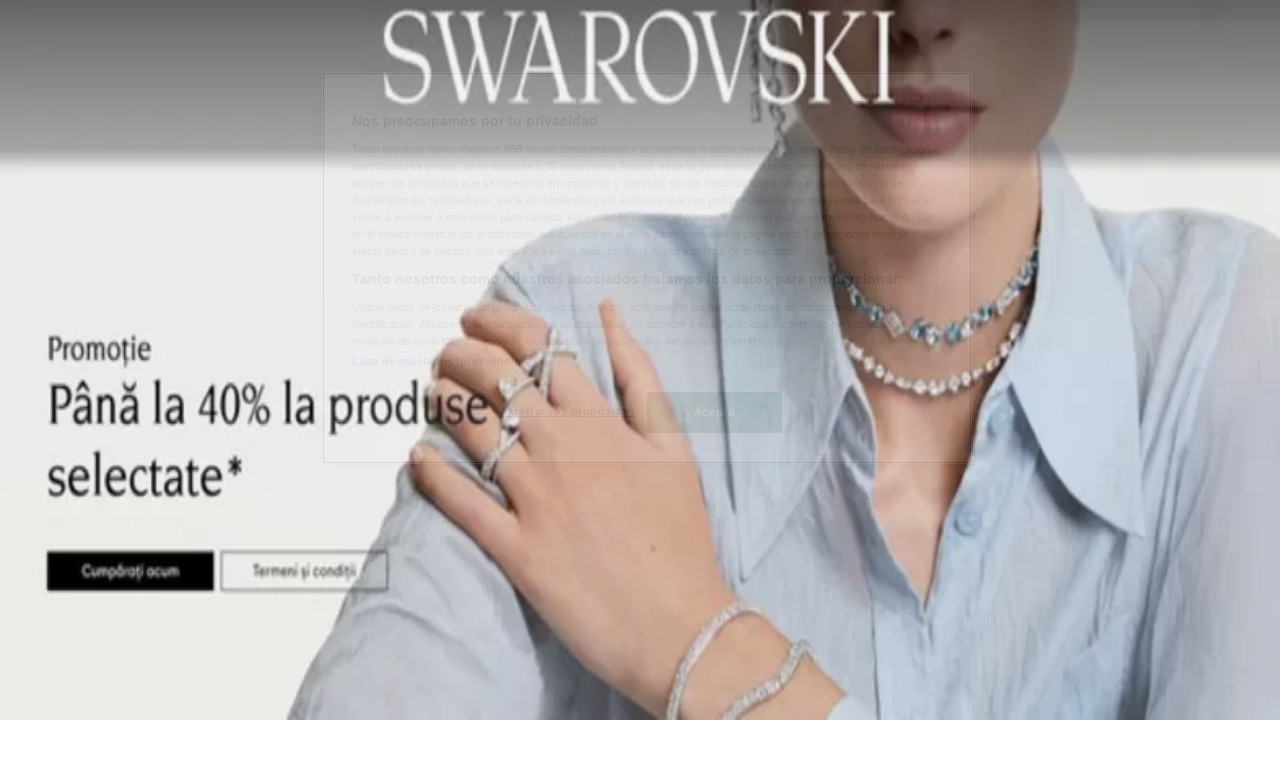

--- FILE ---
content_type: text/html; charset=utf-8
request_url: https://www.tiendeo.ro/timisoara/peek-cloppenburg
body_size: 120569
content:
<!DOCTYPE html><html lang="ro-RO"><head><meta charSet="utf-8"/><meta name="viewport" content="width=device-width"/><link rel="icon" href="/favicon.ico"/><link rel="canonical" href="https://www.tiendeo.ro/timisoara/peek-cloppenburg"/><title>Peek &amp; Cloppenburg în Timișoara | Cataloage &amp; Reduceri | Tiendeo</title><meta property="og:title" content="Peek &amp; Cloppenburg în Timișoara | Cataloage &amp; Reduceri | Tiendeo"/><meta name="description" content="Găsește aici reduceri Peek &amp; Cloppenburg din Timișoara și broșuri, pliante la Haine. &amp;#10084; Economisește cu Tiendeo!"/><meta property="og:description" content="Găsește aici reduceri Peek &amp; Cloppenburg din Timișoara și broșuri, pliante la Haine. &amp;#10084; Economisește cu Tiendeo!"/><meta name="robots" content="index, follow"/><link rel="preload" href="https://d1h08qwp2t1dnu.cloudfront.net/assets/media/ro_ro/images/catene/logo_peek-cloppenburg_transparent_webp.webp?modified=1719454250" as="image" fetchpriority="high"/><link rel="preload" href="https://d1h08qwp2t1dnu.cloudfront.net/assets/media/ro_ro/images/volantini/small_42466_webp.webp?modified=1767952709" as="image" fetchpriority="high"/><link rel="preload" href="https://d1h08qwp2t1dnu.cloudfront.net/assets/media/ro_ro/images/volantini/big_42466_webp_desktop.webp?modified=1767952709" as="image" fetchpriority="high"/><link rel="preload" href="https://d1h08qwp2t1dnu.cloudfront.net/assets/media/ro_ro/images/catene/logo_sinsay_transparent_webp.webp?modified=1719453796" as="image" fetchpriority="high"/><link rel="preload" href="https://d1h08qwp2t1dnu.cloudfront.net/assets/media/ro_ro/images/volantini/small_42465_webp.webp?modified=1767952530" as="image" fetchpriority="high"/><link rel="preload" href="https://d1h08qwp2t1dnu.cloudfront.net/assets/media/ro_ro/images/volantini/big_42465_webp_desktop.webp?modified=1767952530" as="image" fetchpriority="high"/><link rel="preload" href="https://d1h08qwp2t1dnu.cloudfront.net/assets/media/ro_ro/images/catene/logo_bigotti_transparent_webp.webp?modified=1719449025" as="image" fetchpriority="high"/><link rel="preload" href="https://d1h08qwp2t1dnu.cloudfront.net/assets/media/ro_ro/images/volantini/small_42464_webp.webp?modified=1767952364" as="image" fetchpriority="high"/><link rel="preload" href="https://d1h08qwp2t1dnu.cloudfront.net/assets/media/ro_ro/images/volantini/big_42464_webp_desktop.webp?modified=1767952364" as="image" fetchpriority="high"/><link rel="preload" href="https://d1h08qwp2t1dnu.cloudfront.net/assets/media/ro_ro/images/catene/logo_mizar_transparent_webp.webp?modified=1719454681" as="image" fetchpriority="high"/><link rel="preload" href="https://d1h08qwp2t1dnu.cloudfront.net/assets/media/ro_ro/images/volantini/small_42463_webp.webp?modified=1767952209" as="image" fetchpriority="high"/><link rel="preload" href="https://d1h08qwp2t1dnu.cloudfront.net/assets/media/ro_ro/images/volantini/big_42463_webp_desktop.webp?modified=1767952209" as="image" fetchpriority="high"/><link rel="preload" href="https://d1h08qwp2t1dnu.cloudfront.net/assets/media/ro_ro/images/catene/logo_h-m_transparent_webp.webp?modified=1719454574" as="image" fetchpriority="high"/><link rel="preload" href="https://d1h08qwp2t1dnu.cloudfront.net/assets/media/ro_ro/images/volantini/small_42460_webp.webp?modified=1767951157" as="image" fetchpriority="high"/><link rel="preload" href="https://d1h08qwp2t1dnu.cloudfront.net/assets/media/ro_ro/images/volantini/big_42460_webp_desktop.webp?modified=1767951157" as="image" fetchpriority="high"/><link rel="preload" href="https://d1h08qwp2t1dnu.cloudfront.net/assets/media/ro_ro/images/catene/logo_caramel_transparent_webp.webp?modified=1719453883" as="image" fetchpriority="high"/><link rel="preload" href="https://d1h08qwp2t1dnu.cloudfront.net/assets/media/ro_ro/images/volantini/small_42459_webp.webp?modified=1767951027" as="image" fetchpriority="high"/><link rel="preload" href="https://d1h08qwp2t1dnu.cloudfront.net/assets/media/ro_ro/images/volantini/big_42459_webp_desktop.webp?modified=1767951029" as="image" fetchpriority="high"/><link rel="preload" href="https://d1h08qwp2t1dnu.cloudfront.net/assets/media/ro_ro/images/catene/logo_tom-tailor_transparent_webp.webp?modified=1719454405" as="image" fetchpriority="high"/><link rel="preload" href="https://d1h08qwp2t1dnu.cloudfront.net/assets/media/ro_ro/images/volantini/small_42457_webp.webp?modified=1767950448" as="image" fetchpriority="high"/><link rel="preload" href="https://d1h08qwp2t1dnu.cloudfront.net/assets/media/ro_ro/images/volantini/big_42457_webp_desktop.webp?modified=1767950448" as="image" fetchpriority="high"/><link rel="preload" href="https://d1h08qwp2t1dnu.cloudfront.net/assets/media/ro_ro/images/catene/logo_guess_transparent_webp.webp?modified=1719453230" as="image" fetchpriority="high"/><link rel="preload" href="https://d1h08qwp2t1dnu.cloudfront.net/assets/media/ro_ro/images/volantini/small_42456_webp.webp?modified=1767950150" as="image" fetchpriority="high"/><link rel="preload" href="https://d1h08qwp2t1dnu.cloudfront.net/assets/media/ro_ro/images/volantini/big_42456_webp_desktop.webp?modified=1767950150" as="image" fetchpriority="high"/><link rel="preload" href="https://d1h08qwp2t1dnu.cloudfront.net/assets/media/ro_ro/images/catene/logo_etic_transparent_webp.webp?modified=1719453471" as="image" fetchpriority="high"/><meta name="next-head-count" content="34"/><link rel="preload" href="https://cdn.cookielaw.org/scripttemplates/otSDKStub.js" as="script"/><script async="" type="text/javascript" src="https://cdn.cookielaw.org/scripttemplates/otSDKStub.js" data-domain-script="1b5b571e-d649-499f-818c-0dc1c544d864" data-document-language="true"></script><script>function OptanonWrapper() {
          window.__tcfapi('addEventListener', 2, (tcData, success) => {
            window.__tcfapi('removeEventListener', 2, () => { }, tcData.listenerId)
            if (!success) return
            window.tcData = tcData
            dispatchEvent(new CustomEvent('ot:loaded'))
            window.OneTrust.OnConsentChanged(function (obj) {
              dispatchEvent(new CustomEvent('ot:consentUpdate'))
            })
          })
        }</script><link rel="preload" href="/_next/static/media/e807dee2426166ad-s.p.woff2" as="font" type="font/woff2" crossorigin="anonymous" data-next-font="size-adjust"/><link rel="preload" href="/_next/static/css/edebc4589f5cbadd.css" as="style"/><link rel="stylesheet" href="/_next/static/css/edebc4589f5cbadd.css" data-n-g=""/><link rel="preload" href="/_next/static/css/c3ca2eccab19b049.css" as="style"/><link rel="stylesheet" href="/_next/static/css/c3ca2eccab19b049.css"/><noscript data-n-css=""></noscript><script defer="" nomodule="" src="/_next/static/chunks/polyfills-c67a75d1b6f99dc8.js"></script><script defer="" src="/_next/static/chunks/9097-c41d45cb1534f48a.js"></script><script defer="" src="/_next/static/chunks/8419.6f6ed675f1828a0b.js"></script><script defer="" src="/_next/static/chunks/3436.71c3757e6f5ce474.js"></script><script defer="" src="/_next/static/chunks/8223.36340ea103b1d06e.js"></script><script defer="" src="/_next/static/chunks/6781.66fcd4da16e24248.js"></script><script defer="" src="/_next/static/chunks/5659.ac222a1fc251bbfc.js"></script><script defer="" src="/_next/static/chunks/7383.4c82e06677927ffb.js"></script><script defer="" src="/_next/static/chunks/2721.50253f095449ec31.js"></script><script defer="" src="/_next/static/chunks/6577-87eef19b3a1ba61e.js"></script><script defer="" src="/_next/static/chunks/6191-99c5e7102b9b1d09.js"></script><script defer="" src="/_next/static/chunks/3006-7cd97c1d26a1ed97.js"></script><script defer="" src="/_next/static/chunks/9666-043da4aac32e6bc2.js"></script><script defer="" src="/_next/static/chunks/5462-5cc1b23de8303712.js"></script><script defer="" src="/_next/static/chunks/6610-3f45a82cc34a8a85.js"></script><script defer="" src="/_next/static/chunks/5339-72b8ac8f175fd900.js"></script><script defer="" src="/_next/static/chunks/1589-a04d2977ccff896d.js"></script><script defer="" src="/_next/static/chunks/1042.211ccb6fbc15cfc6.js"></script><script defer="" src="/_next/static/chunks/1347-ec4c4937c8c75ee7.js"></script><script defer="" src="/_next/static/chunks/7388.40bdbfe63634b155.js"></script><script defer="" src="/_next/static/chunks/5535.93cc3c77964c2d6e.js"></script><script defer="" src="/_next/static/chunks/4180-476dce2f9e7f113d.js"></script><script defer="" src="/_next/static/chunks/8300.91ed2a0e009aae6e.js"></script><script defer="" src="/_next/static/chunks/3360.4c776ebb4d2d5f20.js"></script><script defer="" src="/_next/static/chunks/9114.88e21ec28490d37f.js"></script><script defer="" src="/_next/static/chunks/3048.9d3d59ea393db0c3.js"></script><script src="/_next/static/chunks/webpack-89b8ea3c4c5d580c.js" defer=""></script><script src="/_next/static/chunks/framework-4dea08757e550bb8.js" defer=""></script><script src="/_next/static/chunks/main-a25621d87a89242c.js" defer=""></script><script src="/_next/static/chunks/pages/_app-aa02a2e5913cc6c2.js" defer=""></script><script src="/_next/static/chunks/pages/%5BcountryCode%5D/retailer-category/%5B...slug%5D-aa1d0d5f4df99fb6.js" defer=""></script><script src="/_next/static/dbvVO8cZ2qXVZ0cdEmzeR/_buildManifest.js" defer=""></script><script src="/_next/static/dbvVO8cZ2qXVZ0cdEmzeR/_ssgManifest.js" defer=""></script><style id="__jsx-2427475855">html{font-family:'__Open_Sans_a77483', '__Open_Sans_Fallback_a77483', -apple-system, BlinkMacSystemFont, avenir next, avenir, segoe ui, helvetica neue, Cantarell, Ubuntu, roboto, noto, helvetica, arial, sans-serif}</style></head><body data-country="ro"><div id="__next"><div class="desktop:h-auto h-screen"><header class="bg-neutral-extralight-base shadow-md desktop:sticky top-0 z-20" data-testid="header"><div class="relative"><div class="h-12 tablet:h-20 flex justify-between p-3.5 
  tablet:p-5 border-b border-b-neutral-medium-100 header-background"><div class="flex tablet:gap-4 logo-light"><div class="desktop:pr-0 shrink-0 flex items-center h-full"><button type="button" aria-label="TND_HEADER_BURGERMENU_TITLE"><div class="flex flex-wrap items-center cursor-pointer"><span role="img" aria-hidden="true" style="width:20px;height:20px;min-width:20px;min-height:20px;display:inline-flex;font-size:inherit" class="side-menu-icon-color"><svg xmlns="http://www.w3.org/2000/svg" width="100%" height="100%" fill="none" viewBox="0 0 18 16"><path fill="currentColor" d="M0 16h18v-2H0v2Zm0-7h18V7H0v2Zm0-9v2h18V0H0Z"></path></svg></span></div></button></div><a class="relative flex" href="/timisoara" aria-label="TND_ARIALABEL_GOTO" data-testid="website_marketplace_logo"><span role="img" aria-hidden="true" style="width:100px;height:33px;min-width:16px;min-height:16px;display:inline-flex;font-size:inherit" width="100" height="33" aria-label="TND_ARIALABEL_GOTO" class="self-center ml-3 tablet:m-0" alt="tiendeo logo"><svg xmlns="http://www.w3.org/2000/svg" width="100%" height="100%" fill="#D2312E" viewBox="0 0 120 32"><path fill="currentColor" fill-rule="evenodd" d="m12.675 9.784-1.418 3.908H7.673v10.917c0 1.387.166 2.315.5 2.782.334.467.973.7 1.918.7.39 0 1.056-.14 2.001-.424l.709 3.365c-1.557.645-3.072.968-4.545.968-1.417 0-2.647-.29-3.69-.869-1.042-.579-1.73-1.349-2.063-2.31-.25-.706-.376-1.822-.376-3.348V13.693H0V9.784h2.126c0-2.35.07-4.063.209-5.14L8.005 3.2a63.145 63.145 0 0 0-.333 6.584h5.003Zm7.9-8.743C19.89.347 19.053 0 18.065 0c-1.018 0-1.883.355-2.596 1.063-.713.709-1.069 1.554-1.069 2.537 0 .984.35 1.83 1.047 2.537.698.71 1.542 1.063 2.531 1.063 1.018 0 1.877-.354 2.575-1.063C21.25 5.43 21.6 4.584 21.6 3.6c0-1.012-.342-1.865-1.026-2.559ZM20 8.8l-5.6.898V31.2H20V8.8Zm20.55 20.239L38.395 25.7c-1.685 1.419-3.48 2.128-5.387 2.128-2.983 0-4.474-1.724-4.474-5.172v-.168H40.8v-1.293c0-4.282-.946-7.397-2.837-9.343C36.488 10.35 34.43 9.6 31.788 9.6c-2.754 0-5.007.974-6.76 2.92-1.752 1.947-2.628 4.755-2.628 8.426 0 3.365.918 6.049 2.754 8.051C26.99 30.999 29.437 32 32.497 32c2.948 0 5.633-.987 8.053-2.961ZM35.2 18.4h-6.4v-.085c0-3.143 1.1-4.715 3.303-4.715 1.1 0 1.913.425 2.436 1.274.44.709.661 1.8.661 3.271v.255Zm6.4-8.15 4.963-1.45c.528.939.792 1.85.792 2.73.501-.368 1.32-.91 2.461-1.62 1.14-.626 2.419-.94 3.837-.94 1.196 0 2.266.293 3.212.875.945.584 1.584 1.344 1.918 2.283.277.768.417 1.807.417 3.115V31.2h-5.547V17.026c0-1.077-.083-1.815-.248-2.213-.249-.652-.788-.979-1.615-.979-1.16 0-2.443.653-3.85 1.959V31.2h-5.59V15.37c0-1.962-.25-3.669-.75-5.12ZM79.204 23.5V.893L73.628 0v7.48c0 1.53.056 2.606.168 3.23-1.007-.822-2.278-1.233-3.815-1.233-2.711 0-4.92 1.062-6.624 3.187-1.705 2.125-2.557 4.887-2.557 8.287 0 3.372.803 6.056 2.41 8.053C64.818 31 66.978 32 69.688 32c1.928 0 3.577-.609 4.947-1.827.084.567.195.992.336 1.275H80c-.531-1.19-.796-3.84-.796-7.948Zm-8.542-9.1c.965 0 1.945.454 2.938 1.363v10.075c-.725.909-1.61 1.362-2.657 1.362-1.422 0-2.402-.44-2.938-1.321-.537-.88-.805-2.45-.805-4.707 0-4.514 1.153-6.772 3.462-6.772ZM98.95 29.039 96.795 25.7c-1.685 1.419-3.48 2.128-5.387 2.128-2.983 0-4.475-1.724-4.475-5.172v-.168H99.2v-1.293c0-4.282-.946-7.397-2.838-9.343C94.888 10.35 92.83 9.6 90.188 9.6c-2.754 0-5.007.974-6.76 2.92-1.752 1.947-2.628 4.755-2.628 8.426 0 3.365.918 6.049 2.753 8.051C85.39 30.999 87.837 32 90.897 32c2.948 0 5.633-.987 8.053-2.961ZM93.6 18.4h-6.4v-.085c0-3.143 1.1-4.715 3.303-4.715 1.101 0 1.913.425 2.436 1.274.44.709.661 1.8.661 3.271v.255Zm23.953-5.564c-1.797-2.157-4.202-3.236-7.215-3.236-2.876 0-5.184 1.03-6.926 3.089-1.741 2.06-2.612 4.784-2.612 8.174 0 3.39.871 6.094 2.612 8.111 1.742 2.017 4.05 3.026 6.926 3.026 2.93 0 5.273-1.001 7.029-3.005 1.755-2.003 2.633-4.77 2.633-8.3 0-3.306-.816-5.926-2.447-7.859Zm-9.753 2.986c.515-1.48 1.5-2.222 2.957-2.222 1.057 0 1.886.385 2.486 1.154.771.997 1.157 2.948 1.157 5.854 0 4.928-1.186 7.392-3.557 7.392-1.429 0-2.393-.584-2.893-1.752-.5-1.168-.75-3.019-.75-5.555 0-2.079.2-3.703.6-4.87Z" clip-rule="evenodd"></path></svg></span></a></div><div class="flex items-center space-x-4"><div class="w-full desktop:min-w-[480px] relative hidden desktop:block"><div class="flex"><div class="relative m-2.5 desktop:m-0 h-9 w-full flex items-center justify-center desktop:min-w-[480px]"><div class="relative w-full flex items-center justify-center h-9"><input type="text" class="w-full h-full py-2 border-2 rounded-full outline-offset-1 text-neutral-dark-base bg-neutral-extralight-base border-primary-base placeholder-neutral-dark-300 hover:border-neutral-dark-300 focus:outline-primary-100 focus:border-1 focus:border-primary-base px-3 pl-10 pr-10" name="search" placeholder="Lidl, Kaufland, Penny Market..." autoComplete="off" data-testid="search_input" value=""/><span role="img" aria-hidden="true" style="width:20px;height:20px;min-width:20px;min-height:20px;display:inline-flex;font-size:inherit" class="absolute left-0 my-2 mx-3 text-primary-base"><svg xmlns="http://www.w3.org/2000/svg" width="100%" height="100%" fill="none" viewBox="0 0 18 18"><path fill="currentColor" d="M12.864 11.32h-.813l-.288-.277A6.66 6.66 0 0 0 13.38 6.69a6.69 6.69 0 1 0-6.69 6.69 6.66 6.66 0 0 0 4.354-1.617l.278.289v.813L16.467 18 18 16.467l-5.136-5.146Zm-6.174 0a4.625 4.625 0 0 1-4.632-4.63A4.625 4.625 0 0 1 6.69 2.058a4.625 4.625 0 0 1 4.63 4.632 4.625 4.625 0 0 1-4.63 4.63Z"></path></svg></span><span role="img" aria-hidden="true" style="width:20px;height:20px;min-width:20px;min-height:20px;display:inline-flex;font-size:inherit" class="absolute right-0 my-2 mx-3 cursor-pointer text-neutral-dark-300 invisible"><svg xmlns="http://www.w3.org/2000/svg" width="100%" height="100%" fill="none" viewBox="0 0 20 20"><path fill="currentColor" d="M10 .4A9.591 9.591 0 0 0 .4 10c0 5.309 4.291 9.6 9.6 9.6 5.309 0 9.6-4.291 9.6-9.6 0-5.309-4.291-9.6-9.6-9.6Zm4.8 13.046L13.446 14.8 10 11.354 6.554 14.8 5.2 13.446 8.646 10 5.2 6.554 6.554 5.2 10 8.646 13.446 5.2 14.8 6.554 11.354 10l3.446 3.446Z"></path></svg></span></div></div></div></div><div data-testid="geolocator_open_dialog_button"><div><div class="cursor-pointer flex items-center gap-2"><p class="text-geolocator hidden desktop:block whitespace-nowrap">Sunteți aici:</p><div class="font-bold max-w-[123px] tablet:max-w-none truncate header-geolocation-label" data-testid="geolocator_text_header">Timișoara - 00135</div><span role="img" aria-hidden="true" style="width:16px;height:16px;min-width:16px;min-height:16px;display:inline-flex;font-size:inherit" class="chevron-header-geolocation"><svg xmlns="http://www.w3.org/2000/svg" width="100%" height="100%" fill="none" viewBox="0 0 20 20"><path fill="currentColor" d="M17.5 7.5 10 15 2.5 7.5l1.331-1.331L10 12.338l6.169-6.17L17.5 7.5Z"></path></svg></span></div></div></div></div></div></div><div class="flex items-center justify-center h-16 tablet:p-3.5 border-b border-b-neutral-medium-100 desktop:hidden bg-header-search-mobile"><div class="w-full desktop:min-w-[480px] desktop:hidden relative"><div class="flex"><div class="relative m-2.5 desktop:m-0 h-9 w-full flex items-center justify-center desktop:min-w-[480px]"><div class="relative w-full flex items-center justify-center h-9"><input type="text" class="w-full h-full py-2 border-2 rounded-full outline-offset-1 text-neutral-dark-base bg-neutral-extralight-base border-primary-base placeholder-neutral-dark-300 hover:border-neutral-dark-300 focus:outline-primary-100 focus:border-1 focus:border-primary-base px-3 pl-10 pr-10" name="search" placeholder="Lidl, Kaufland, Penny Market..." autoComplete="off" data-testid="search_input" value=""/><span role="img" aria-hidden="true" style="width:20px;height:20px;min-width:20px;min-height:20px;display:inline-flex;font-size:inherit" class="absolute left-0 my-2 mx-3 text-primary-base"><svg xmlns="http://www.w3.org/2000/svg" width="100%" height="100%" fill="none" viewBox="0 0 18 18"><path fill="currentColor" d="M12.864 11.32h-.813l-.288-.277A6.66 6.66 0 0 0 13.38 6.69a6.69 6.69 0 1 0-6.69 6.69 6.66 6.66 0 0 0 4.354-1.617l.278.289v.813L16.467 18 18 16.467l-5.136-5.146Zm-6.174 0a4.625 4.625 0 0 1-4.632-4.63A4.625 4.625 0 0 1 6.69 2.058a4.625 4.625 0 0 1 4.63 4.632 4.625 4.625 0 0 1-4.63 4.63Z"></path></svg></span><span role="img" aria-hidden="true" style="width:20px;height:20px;min-width:20px;min-height:20px;display:inline-flex;font-size:inherit" class="absolute right-0 my-2 mx-3 cursor-pointer text-neutral-dark-300 invisible"><svg xmlns="http://www.w3.org/2000/svg" width="100%" height="100%" fill="none" viewBox="0 0 20 20"><path fill="currentColor" d="M10 .4A9.591 9.591 0 0 0 .4 10c0 5.309 4.291 9.6 9.6 9.6 5.309 0 9.6-4.291 9.6-9.6 0-5.309-4.291-9.6-9.6-9.6Zm4.8 13.046L13.446 14.8 10 11.354 6.554 14.8 5.2 13.446 8.646 10 5.2 6.554 6.554 5.2 10 8.646 13.446 5.2 14.8 6.554 11.354 10l3.446 3.446Z"></path></svg></span></div></div></div></div></div><div class="tablet:sticky tablet:top-0 tablet:z-10 desktop:block"><div class="relative header-categories-background"><nav class="m-0" data-testid="categories_nav"><div class="flex items-center pt-1 pb-1 tablet:px-10 desktop:px-10 desktop:ml-34 overflow-x-auto scrollbar-hidden opacity-0"><a data-testid="category_button_14" class="py-2 whitespace-nowrap select-none font-semibold flex rounded-full uppercase text-xs header-categories-hover-unselected header-categories-text w-fit" href="/">Featured</a><a data-testid="category_button_1" class="py-2 whitespace-nowrap select-none font-semibold flex rounded-full uppercase text-xs header-categories-hover-unselected header-categories-text w-fit" href="/cataloage-oferte/supermarket">Supermarket</a><a data-testid="category_button_2" class="py-2 whitespace-nowrap select-none font-semibold flex rounded-full uppercase text-xs px-4 header-categories-selected pointer-events-none w-fit" href="/">Haine, Incaltaminte și Accesorii</a><a data-testid="category_button_3" class="py-2 whitespace-nowrap select-none font-semibold flex rounded-full uppercase text-xs header-categories-hover-unselected header-categories-text w-fit" href="/oferte-cataloage/electronice-si-electrocasnice">Electronice și electrocasnice</a><a data-testid="category_button_4" class="py-2 whitespace-nowrap select-none font-semibold flex rounded-full uppercase text-xs header-categories-hover-unselected header-categories-text w-fit" href="/cataloage-reduceri/casa-si-mobilia">Casă și Mobilia</a><a data-testid="category_button_5" class="py-2 whitespace-nowrap select-none font-semibold flex rounded-full uppercase text-xs header-categories-hover-unselected header-categories-text w-fit" href="/cataloage-oferte/materiale-de-constructii-si-bricolaj">Materiale de Constructii și Bricolaj</a><a data-testid="category_button_6" class="py-2 whitespace-nowrap select-none font-semibold flex rounded-full uppercase text-xs header-categories-hover-unselected header-categories-text w-fit" href="/cataloage-brosuri/frumusete-si-sanatate">Frumusețe și Sanatate</a><a data-testid="category_button_7" class="py-2 whitespace-nowrap select-none font-semibold flex rounded-full uppercase text-xs header-categories-hover-unselected header-categories-text w-fit" href="/reduceri-cataloage/sport">Sport</a><a data-testid="category_button_8" class="py-2 whitespace-nowrap select-none font-semibold flex rounded-full uppercase text-xs header-categories-hover-unselected header-categories-text w-fit" href="/oferte-cataloage/jucarii-si-copii">Jucarii și Copii</a><a data-testid="category_button_9" class="py-2 whitespace-nowrap select-none font-semibold flex rounded-full uppercase text-xs header-categories-hover-unselected header-categories-text w-fit" href="/reduceri-cataloage/vacanta-si-timp-liber">Vacanța și Timp Liber</a><a data-testid="category_button_10" class="py-2 whitespace-nowrap select-none font-semibold flex rounded-full uppercase text-xs header-categories-hover-unselected header-categories-text w-fit" href="/oferte-promotii/auto-si-moto">Auto și Moto</a><a data-testid="category_button_11" class="py-2 whitespace-nowrap select-none font-semibold flex rounded-full uppercase text-xs header-categories-hover-unselected header-categories-text w-fit" href="/oferte-reduceri/restaurante">Restaurante</a><a data-testid="category_button_12" class="py-2 whitespace-nowrap select-none font-semibold flex rounded-full uppercase text-xs header-categories-hover-unselected header-categories-text w-fit" href="/oferte-promotii/banci-si-asigurari">Bănci și Asigurări</a></div></nav></div></div></header><main class="tablet:gap-6 pt-3 tablet:pt-6 pb-10 overflow-x-hidden min-h-[1900px] px-2"><div class="grid desktop:grid-cols-12 desktop:px-14"><section class="first:desktop:col-span-2 even:desktop:col-span-8 even:flex 
          even:flex-col even:gap-8 even:tablet:gap-10 even:desktop:gap-12 even:desktop:mx-6
          last:desktop:col-span-2 max-w-full overflow-hidden"><div class="h-24 hidden desktop:flex items-center justify-end my-4"><div class="retailer-logo relative w-12 h-12 tablet:w-20 
    tablet:h-24 desktop:w-60 desktop:h-24 
    desktop2xl:w-80 desktop2xl:96"><img alt="Logo Peek &amp; Cloppenburg" fetchpriority="high" decoding="async" data-nimg="fill" class="object-contain" style="position:absolute;height:100%;width:100%;left:0;top:0;right:0;bottom:0;color:transparent" src="https://d1h08qwp2t1dnu.cloudfront.net/assets/media/ro_ro/images/catene/logo_peek-cloppenburg_transparent_webp.webp?modified=1719454250"/></div></div></section><section class="first:desktop:col-span-2 even:desktop:col-span-8 even:flex 
          even:flex-col even:gap-8 even:tablet:gap-10 even:desktop:gap-12 even:desktop:mx-6
          last:desktop:col-span-2 max-w-full overflow-hidden"><div class=""><div class="page-title-container flex grow items-center pb-3 border-b border-neutral-dark-100 mb-8 tablet:mb-0"><div class="w-full flex justify-between flex-col items-start"><h1 class="page-title text-xl tablet:text-2xl font-extrabold" data-testid="page_title">Peek &amp; Cloppenburg Timișoara - Revistă, Broșuri &amp; Vouchere </h1><button type="button" class="inline-flex justify-center items-center gap-2 font-bold text-sm text-neutral-medium-base bg-neutral-light-base border border-neutral-light-base px-4 uppercase py-2 rounded-lg group" disabled=""><div class="flex items-center justify-center"><div class="min-w-[21px] flex items-center justify-center"><img alt="Loading" data-testid="favorite-button-loader" loading="lazy" width="12" height="12" decoding="async" data-nimg="1" class="flex w-fit h-2" style="color:transparent" src="/Loader.gif"/></div><div class="ms-2 text-xs">Urmărește pentru a obține oferte</div></div></button></div></div><nav class=""><ul class="w-full flex-wrap justify-start align-center hidden [&amp;:not(:last-child)]:text-primary-base desktop:inline-flex"><li class="inline overflow-hidden"><a class="inline-block m-1 text-primary-base text-sm" data-testid="breadcrumb_section_link" href="/timisoara">Tiendeo din Timișoara</a><span class="m-1 text-primary-base text-sm">»</span></li><li class="inline overflow-hidden"><a class="inline-block m-1 text-primary-base text-sm" data-testid="breadcrumb_section_link" href="/timisoara/haine-incaltaminte-si-accesorii">Oferte de Haine, Incaltaminte și Accesorii în Timișoara</a><span class="m-1 text-primary-base text-sm">»</span></li><li class="inline overflow-hidden"><p class="inline-block m-1 text-primary-base text-sm !text-neutral-dark-base inline-block overflow-hidden max-w-full overflow-hidden max-w-full text-ellipsis" data-testid="breadcrumb_current_section">Peek &amp; Cloppenburg în Timișoara</p></li></ul></nav><script type="application/ld+json">{"@context":"https://schema.org","@type":"BreadcrumbList","itemListElement":[{"@type":"ListItem","position":1,"item":{"@type":"WebPage","@id":"https://www.tiendeo.ro/timisoara/peek-cloppenburg","name":"Tiendeo din Timișoara"}},{"@type":"ListItem","position":2,"item":{"@type":"WebPage","@id":"https://www.tiendeo.ro/timisoara/peek-cloppenburg","name":"Oferte de Haine, Incaltaminte și Accesorii în Timișoara"}},{"@type":"ListItem","position":3,"name":"Peek & Cloppenburg în Timișoara"}]}</script></div></section></div><div class="grid desktop:grid-cols-12 desktop:px-14"><section class="first:desktop:col-span-2 even:desktop:col-span-8 even:flex 
          even:flex-col even:gap-8 even:tablet:gap-10 even:desktop:gap-12 even:desktop:mx-6
          last:desktop:col-span-2 max-w-full overflow-hidden"><div class="hidden desktop:block"><section class="hidden desktop:block "><header class="flex flex-row w-full max-w-[80vw]" data-testid="section-title"><h2 class="section-title pb-4 text-lg tablet:text-xl self-start font-bold border-neutral-dark-100 overflow-auto break-words" itemProp="headline" data-testid="section-title-heading">Privire rapidă asupra ofertelor Peek &amp; Cloppenburg în Timișoara</h2></header><div class="flex flex-col tablet:flex-row desktop:flex-col tablet:flex-wrap desktop:flex-nowrap"><div class="
    block overflow-hidden flex flex-row items-start mb-2
    w-full tablet:w-[33%] desktop:w-full justify-start
    pr-0 tablet:pr-2 desktop:pr-0
  "><span class="flex w-[20px] mr-2 desktop:ml-0 pt-[1.5px]"><svg width="20" height="20" viewBox="0 0 20 20" fill="none" xmlns="http://www.w3.org/2000/svg" aria-label="Categorie:" class=""><path fill-rule="evenodd" clip-rule="evenodd" d="M4.40734 3.41563C4.31723 3.46766 4.22512 3.5551 4.1358 3.7079L4.1294 3.71885L2.65506 5.92393H17.3942L16.163 3.67323L16.1529 3.64736C16.0846 3.4722 15.8962 3.33333 15.4807 3.33333H4.75778C4.61017 3.33333 4.49809 3.36324 4.40734 3.41563ZM17.5527 6.75726H2.44771L2.44754 7.23727C2.44754 7.77344 2.86811 8.26636 3.29521 8.32116L3.61343 8.36198C3.9297 8.32406 4.21024 8.14756 4.34709 7.91348L4.79321 7.15036L5.05005 8.00707C5.3005 8.84249 6.11312 9.30327 6.9504 9.03886L6.95771 9.03655C7.39123 8.90943 7.70893 8.59144 7.90625 8.1864L8.28464 7.40967L8.61076 8.21296C8.90825 8.94576 9.85359 9.31032 10.6491 8.97011L10.6542 8.96796C10.9549 8.8445 11.2705 8.5176 11.3871 8.21859L11.7401 7.31263L12.1057 8.21296C12.4178 8.9818 13.2941 9.36445 14.0406 8.98137L14.0507 8.9762L14.0611 8.97165C14.5025 8.77746 14.7412 8.47164 14.8682 8.01538L15.0759 7.26907L15.5424 7.86757C15.6479 8.00285 15.825 8.13164 16.0448 8.22705C16.1817 8.2865 16.3227 8.32752 16.4536 8.3498L16.7101 8.32054C17.1946 8.2653 17.5527 7.79428 17.5527 7.23732V6.75726ZM16.3613 9.17774C16.1568 9.14579 15.9473 9.08438 15.7506 8.99896C15.6303 8.94675 15.5096 8.88328 15.3945 8.80812C15.1718 9.21464 14.8377 9.52895 14.3687 9.7376C13.4265 10.215 12.3625 9.90914 11.74 9.14005C11.5136 9.40552 11.228 9.62467 10.9371 9.74471C10.0247 10.1336 8.89261 9.89855 8.24246 9.12401C7.97035 9.44868 7.6127 9.70793 7.16823 9.83911C6.14488 10.1605 5.10503 9.74025 4.5651 8.84732C4.2929 9.04903 3.96595 9.16796 3.63898 9.19629V17.4417C3.69105 17.4726 3.78163 17.5 3.88406 17.5H16.1162C16.2463 17.5 16.3235 17.4769 16.3613 17.459V9.17774ZM3.88406 18.3333C3.6693 18.3333 3.44259 18.2796 3.25623 18.168C3.07809 18.0613 2.85826 17.8469 2.85826 17.5091V9.06018C2.1783 8.79516 1.66682 8.03824 1.66682 7.23732L1.66682 6.1012L1.66675 5.96756L3.48024 3.25521C3.62806 3.00595 3.81176 2.81206 4.03592 2.68264C4.2629 2.55161 4.50824 2.5 4.75778 2.5H15.4807C16.0105 2.5 16.6064 2.68173 16.8625 3.29921L18.3334 5.98813V7.23732C18.3334 8.02993 17.8824 8.80977 17.142 9.06948V17.5091C17.142 17.8006 16.991 18.0265 16.7866 18.16C16.5952 18.285 16.3576 18.3333 16.1162 18.3333H3.88406Z" fill="#686E73"></path></svg></span><div class="inline-block">Categorie:<b class="ml-1">Haine, Incaltaminte și Accesorii</b></div></div></div></section></div></section><section class="first:desktop:col-span-2 even:desktop:col-span-8 even:flex 
          even:flex-col even:gap-8 even:tablet:gap-10 even:desktop:gap-12 even:desktop:mx-6
          last:desktop:col-span-2 max-w-full overflow-hidden"><div class="bg-neutral-light-300 flex flex-col items-center p-8 rounded-md w-full desktop:max-w-[880px] self-center"><div class="flex flex-col items-center"><div class="mb-4 min-h-[160px] min-w-[160px]"></div><p class="text-neutral-medium-base text-center">Suntem pe punctul de a publica oferte de la Peek &amp; Cloppenburg</p></div></div><div class="hidden">{"numCatalogs":0}</div><section class="stores-container text-neutral-dark-base" data-testid="stores_container"><header class="flex flex-row w-full max-w-[80vw]" data-testid="section-title"><h2 class="section-title pb-4 text-lg tablet:text-xl self-start font-bold border-neutral-dark-100 overflow-auto break-words" itemProp="headline" data-testid="section-title-heading">Programe și adrese Peek &amp; Cloppenburg</h2></header><ul class="divide-y divide-neutral-medium-100 tablet:grid tablet:grid-cols-2 gap-x-4"><li class="py-3 px-2 border-neutral-medium-100 [&amp;:first-child]:border-t mobile:[&amp;:nth-last-child(-n+1)]:!border-b tablet:[&amp;:nth-last-child(-n+2)]:!border-b" data-testid="store_item"><a href="/magazine/timisoara/peek-cloppenburg-str-a-demetriade-nr/16862"><div class="flex gap-4 items-center"><div class="relative shrink-0 overflow-hidden flex justify-center items-center w-1/4 h-30 bg-neutral-light-100 p-2 rounded-sm"><img alt="Informații despre magazin și programul de lucru al magazinului Peek &amp; Cloppenburg din Timișoara la Str. A. Demetriade nr. 1 Peek &amp; Cloppenburg" loading="lazy" width="50" height="50" decoding="async" data-nimg="1" class="w-full h-auto object-contain" style="color:transparent" src="https://d1h08qwp2t1dnu.cloudfront.net/assets/media/ro_ro/images/catene/logo_peek-cloppenburg_transparent_webp.webp?modified=1719454250"/></div><div class="grow"><p class="text-base font-bold mb-1 flex items-center gap-2" data-testid="store_item_retailer_name">Peek &amp; Cloppenburg</p><p class="text-sm text-neutral-dark-base capitalize [&amp;:not(:last-child)]:mb-2" data-testid="store_item_address">Str. A. Demetriade nr. 1, Timișoara</p><div class="flex gap-4"><p class="text-sm text-primary-base font-bold" data-testid="store_item_distance">2.5 km</p><div class="storeStatus flex items-center gap-2 text-content-textopen" data-testid="collapsible_trigger_store_card"><p class="font-bold" data-testid="store_item_status_true">Deschis</p></div></div></div><span role="img" aria-hidden="true" style="width:16px;height:16px;min-width:16px;min-height:16px;display:inline-flex;font-size:inherit" class="text-primary-base"><svg xmlns="http://www.w3.org/2000/svg" width="100%" height="100%" fill="none" viewBox="0 0 8 12"><path fill="currentColor" fill-rule="evenodd" d="M1.732 12 .667 10.935 5.602 6 .667 1.065 1.732 0l6 6-6 6Z" clip-rule="evenodd"></path></svg></span></div></a></li><li class="py-3 px-2 border-neutral-medium-100 [&amp;:first-child]:border-t mobile:[&amp;:nth-last-child(-n+1)]:!border-b tablet:[&amp;:nth-last-child(-n+2)]:!border-b" data-testid="store_item"><a href="/magazine/timisoara/peek-cloppenburg-calea-sagului/15238"><div class="flex gap-4 items-center"><div class="relative shrink-0 overflow-hidden flex justify-center items-center w-1/4 h-30 bg-neutral-light-100 p-2 rounded-sm"><img alt="Informații despre magazin și programul de lucru al magazinului Peek &amp; Cloppenburg din Timișoara la 100 Calea Șagului Peek &amp; Cloppenburg" loading="lazy" width="50" height="50" decoding="async" data-nimg="1" class="w-full h-auto object-contain" style="color:transparent" src="https://d1h08qwp2t1dnu.cloudfront.net/assets/media/ro_ro/images/catene/logo_peek-cloppenburg_transparent_webp.webp?modified=1719454250"/></div><div class="grow"><p class="text-base font-bold mb-1 flex items-center gap-2" data-testid="store_item_retailer_name">Peek &amp; Cloppenburg</p><p class="text-sm text-neutral-dark-base capitalize [&amp;:not(:last-child)]:mb-2" data-testid="store_item_address">100 Calea Șagului, Timișoara</p><div class="flex gap-4"><p class="text-sm text-primary-base font-bold" data-testid="store_item_distance">2.8 km</p><div class="storeStatus flex items-center gap-2 text-content-textopen" data-testid="collapsible_trigger_store_card"><p class="font-bold" data-testid="store_item_status_true">Deschis</p></div></div></div><span role="img" aria-hidden="true" style="width:16px;height:16px;min-width:16px;min-height:16px;display:inline-flex;font-size:inherit" class="text-primary-base"><svg xmlns="http://www.w3.org/2000/svg" width="100%" height="100%" fill="none" viewBox="0 0 8 12"><path fill="currentColor" fill-rule="evenodd" d="M1.732 12 .667 10.935 5.602 6 .667 1.065 1.732 0l6 6-6 6Z" clip-rule="evenodd"></path></svg></span></div></a></li></ul><div class="flex justify-end py-4 px-1"><a class="flex items-center justify-end gap-1" data-testid="stores_container_local_stores_link" href="/magazine/timisoara/peek-cloppenburg"><p class="text-sm font-bold text-primary-base">Peek &amp; Cloppenburg în Timișoara — magazine, numere de telefon și adrese</p><span role="img" aria-hidden="true" style="width:16px;height:16px;min-width:16px;min-height:16px;display:inline-flex;font-size:inherit" class="text-primary-base"><svg xmlns="http://www.w3.org/2000/svg" width="100%" height="100%" fill="none" viewBox="0 0 8 12"><path fill="currentColor" fill-rule="evenodd" d="M1.732 12 .667 10.935 5.602 6 .667 1.065 1.732 0l6 6-6 6Z" clip-rule="evenodd"></path></svg></span></a></div></section><section class="flex flex-col" data-testid="related-flyers-container"><div data-testid="related-flyers-title"><header class="flex flex-row w-full max-w-[80vw]" data-testid="section-title"><h2 class="section-title pb-4 text-lg tablet:text-xl self-start font-bold border-neutral-dark-100 overflow-auto break-words" itemProp="headline" data-testid="section-title-heading">Alte cataloage ale Haine, Incaltaminte și Accesorii în Timișoara</h2></header></div><div data-testid="related-flyers-content"><div data-testid="related-flyers-list"><ul class="w-full flex flex-row flex-wrap justify-items-center -ml-4" data-testid="flyer_list"><li data-id="42466" data-type="flyer" data-order="0" data-weight="76" data-cid="" data-utmm="csr" data-orid="232" class="js-flyer flyers-container" data-testid="flyer_list_item"><div class="flex overflow-hidden w-full h-full desktop:h-full flex-col shadow-md rounded-lg"><a class="flex flex-col" rel="nofollow" data-testid="flyer_item_link" href="/cataloage/42466"><div class="relative w-full overflow-hidden h-48 desktop:h-max desktop:aspect-[5/6]"><img alt="Catalog Sinsay Timișoara | Promoție până la -50% | 2026-01-09T00:00:00.000Z - 2026-01-22T00:00:00.000Z" data-testid="blurred-background" fetchpriority="high" decoding="async" data-nimg="fill" class="object-cover blur-[130px]" style="position:absolute;height:100%;width:100%;left:0;top:0;right:0;bottom:0;color:transparent" src="https://d1h08qwp2t1dnu.cloudfront.net/assets/media/ro_ro/images/volantini/small_42466_webp.webp?modified=1767952709"/><img alt="Catalog Sinsay Timișoara | Promoție până la -50% | 2026-01-09T00:00:00.000Z - 2026-01-22T00:00:00.000Z" fetchpriority="high" loading="eager" decoding="async" data-nimg="fill" class="object-contain relative" style="position:absolute;height:100%;width:100%;left:0;top:0;right:0;bottom:0;color:transparent" src="https://d1h08qwp2t1dnu.cloudfront.net/assets/media/ro_ro/images/volantini/big_42466_webp_desktop.webp?modified=1767952709"/><span class="font-bold px-2 rounded-full text-[10px] leading-4 py-0.5 uppercase bg-custom02-base absolute right-2 bottom-2 badge">Nou</span></div><div class="flex items-center py-2 px-2"><div class="flex w-7 h-7 mr-2 shrink-0 overflow-hidden rounded-full border border-neutral-light-base items-center"><img alt="Sinsay" fetchpriority="high" width="28" height="28" decoding="async" data-nimg="1" style="color:transparent" src="https://d1h08qwp2t1dnu.cloudfront.net/assets/media/ro_ro/images/catene/logo_sinsay_transparent_webp.webp?modified=1719453796"/></div><div class="flex-col"><h4 class="line-clamp-1 text-sm " data-testid="flyer_item_retailer_name">Sinsay</h4></div></div><h3 class="font-bold text-sm line-clamp-2 pb-1 px-2 h-10" data-testid="flyer_item_title">Promoție până la -50%</h3><div class="flex text-xs px-2 py-2 min-h-12 desktop:min-h-10" data-testid="flyer_item_validity_block"><span class="text-neutral-medium-base w-1/2 break-words overflow-hidden" data-testid="flyer_item_expiration">Expiră pe 
22.01</span><span class="text-primary-base text-right w-1/2 break-words overflow-hidden" data-testid="flyer_item_distance">Timișoara</span></div></a></div></li><li data-id="42465" data-type="flyer" data-order="1" data-weight="50" data-cid="" data-utmm="csr" data-orid="232" class="js-flyer flyers-container" data-testid="flyer_list_item"><div class="flex overflow-hidden w-full h-full desktop:h-full flex-col shadow-md rounded-lg"><a class="flex flex-col" rel="nofollow" data-testid="flyer_item_link" href="/cataloage/42465"><div class="relative w-full overflow-hidden h-48 desktop:h-max desktop:aspect-[5/6]"><img alt="Catalog Bigotti Timișoara | Winter Sale până la -50% | 2026-01-09T00:00:00.000Z - 2026-01-22T00:00:00.000Z" data-testid="blurred-background" fetchpriority="high" decoding="async" data-nimg="fill" class="object-cover blur-[130px]" style="position:absolute;height:100%;width:100%;left:0;top:0;right:0;bottom:0;color:transparent" src="https://d1h08qwp2t1dnu.cloudfront.net/assets/media/ro_ro/images/volantini/small_42465_webp.webp?modified=1767952530"/><img alt="Catalog Bigotti Timișoara | Winter Sale până la -50% | 2026-01-09T00:00:00.000Z - 2026-01-22T00:00:00.000Z" fetchpriority="high" loading="eager" decoding="async" data-nimg="fill" class="object-contain relative" style="position:absolute;height:100%;width:100%;left:0;top:0;right:0;bottom:0;color:transparent" src="https://d1h08qwp2t1dnu.cloudfront.net/assets/media/ro_ro/images/volantini/big_42465_webp_desktop.webp?modified=1767952530"/><span class="font-bold px-2 rounded-full text-[10px] leading-4 py-0.5 uppercase bg-custom02-base absolute right-2 bottom-2 badge">Nou</span></div><div class="flex items-center py-2 px-2"><div class="flex w-7 h-7 mr-2 shrink-0 overflow-hidden rounded-full border border-neutral-light-base items-center"><img alt="Bigotti" fetchpriority="high" width="28" height="28" decoding="async" data-nimg="1" style="color:transparent" src="https://d1h08qwp2t1dnu.cloudfront.net/assets/media/ro_ro/images/catene/logo_bigotti_transparent_webp.webp?modified=1719449025"/></div><div class="flex-col"><h4 class="line-clamp-1 text-sm " data-testid="flyer_item_retailer_name">Bigotti</h4></div></div><h3 class="font-bold text-sm line-clamp-2 pb-1 px-2 h-10" data-testid="flyer_item_title">Winter Sale până la -50%</h3><div class="flex text-xs px-2 py-2 min-h-12 desktop:min-h-10" data-testid="flyer_item_validity_block"><span class="text-neutral-medium-base w-1/2 break-words overflow-hidden" data-testid="flyer_item_expiration">Expiră pe 
22.01</span><span class="text-primary-base text-right w-1/2 break-words overflow-hidden" data-testid="flyer_item_distance">Timișoara</span></div></a></div></li><li data-id="42464" data-type="flyer" data-order="2" data-weight="50" data-cid="" data-utmm="csr" data-orid="232" class="js-flyer flyers-container" data-testid="flyer_list_item"><div class="flex overflow-hidden w-full h-full desktop:h-full flex-col shadow-md rounded-lg"><a class="flex flex-col" rel="nofollow" data-testid="flyer_item_link" href="/cataloage/42464"><div class="relative w-full overflow-hidden h-48 desktop:h-max desktop:aspect-[5/6]"><img alt="Catalog Mizar Timișoara | Până la 50% Reducere | 2026-01-09T00:00:00.000Z - 2026-01-15T00:00:00.000Z" data-testid="blurred-background" fetchpriority="high" decoding="async" data-nimg="fill" class="object-cover blur-[130px]" style="position:absolute;height:100%;width:100%;left:0;top:0;right:0;bottom:0;color:transparent" src="https://d1h08qwp2t1dnu.cloudfront.net/assets/media/ro_ro/images/volantini/small_42464_webp.webp?modified=1767952364"/><img alt="Catalog Mizar Timișoara | Până la 50% Reducere | 2026-01-09T00:00:00.000Z - 2026-01-15T00:00:00.000Z" fetchpriority="high" loading="eager" decoding="async" data-nimg="fill" class="object-contain relative" style="position:absolute;height:100%;width:100%;left:0;top:0;right:0;bottom:0;color:transparent" src="https://d1h08qwp2t1dnu.cloudfront.net/assets/media/ro_ro/images/volantini/big_42464_webp_desktop.webp?modified=1767952364"/><span class="font-bold px-2 rounded-full text-[10px] leading-4 py-0.5 uppercase bg-custom02-base absolute right-2 bottom-2 badge">Nou</span></div><div class="flex items-center py-2 px-2"><div class="flex w-7 h-7 mr-2 shrink-0 overflow-hidden rounded-full border border-neutral-light-base items-center"><img alt="Mizar" fetchpriority="high" width="28" height="28" decoding="async" data-nimg="1" style="color:transparent" src="https://d1h08qwp2t1dnu.cloudfront.net/assets/media/ro_ro/images/catene/logo_mizar_transparent_webp.webp?modified=1719454681"/></div><div class="flex-col"><h4 class="line-clamp-1 text-sm " data-testid="flyer_item_retailer_name">Mizar</h4></div></div><h3 class="font-bold text-sm line-clamp-2 pb-1 px-2 h-10" data-testid="flyer_item_title">Până la 50% Reducere</h3><div class="flex text-xs px-2 py-2 min-h-12 desktop:min-h-10" data-testid="flyer_item_validity_block"><span class="text-neutral-medium-base w-1/2 break-words overflow-hidden" data-testid="flyer_item_expiration">Expiră pe 
15.01</span><span class="text-primary-base text-right w-1/2 break-words overflow-hidden" data-testid="flyer_item_distance">Timișoara</span></div></a></div></li><li data-id="42463" data-type="flyer" data-order="3" data-weight="50" data-cid="" data-utmm="csr" data-orid="232" class="js-flyer flyers-container" data-testid="flyer_list_item"><div class="flex overflow-hidden w-full h-full desktop:h-full flex-col shadow-md rounded-lg"><a class="flex flex-col" rel="nofollow" data-testid="flyer_item_link" href="/cataloage/42463"><div class="relative w-full overflow-hidden h-48 desktop:h-max desktop:aspect-[5/6]"><img alt="Catalog H&amp;M Timișoara | H&amp;M Promoții | 2026-01-09T00:00:00.000Z - 2026-01-22T00:00:00.000Z" data-testid="blurred-background" fetchpriority="high" decoding="async" data-nimg="fill" class="object-cover blur-[130px]" style="position:absolute;height:100%;width:100%;left:0;top:0;right:0;bottom:0;color:transparent" src="https://d1h08qwp2t1dnu.cloudfront.net/assets/media/ro_ro/images/volantini/small_42463_webp.webp?modified=1767952209"/><img alt="Catalog H&amp;M Timișoara | H&amp;M Promoții | 2026-01-09T00:00:00.000Z - 2026-01-22T00:00:00.000Z" fetchpriority="high" loading="eager" decoding="async" data-nimg="fill" class="object-contain relative" style="position:absolute;height:100%;width:100%;left:0;top:0;right:0;bottom:0;color:transparent" src="https://d1h08qwp2t1dnu.cloudfront.net/assets/media/ro_ro/images/volantini/big_42463_webp_desktop.webp?modified=1767952209"/><span class="font-bold px-2 rounded-full text-[10px] leading-4 py-0.5 uppercase bg-custom02-base absolute right-2 bottom-2 badge">Nou</span></div><div class="flex items-center py-2 px-2"><div class="flex w-7 h-7 mr-2 shrink-0 overflow-hidden rounded-full border border-neutral-light-base items-center"><img alt="H&amp;M" fetchpriority="high" width="28" height="28" decoding="async" data-nimg="1" style="color:transparent" src="https://d1h08qwp2t1dnu.cloudfront.net/assets/media/ro_ro/images/catene/logo_h-m_transparent_webp.webp?modified=1719454574"/></div><div class="flex-col"><h4 class="line-clamp-1 text-sm " data-testid="flyer_item_retailer_name">H&amp;M</h4></div></div><h3 class="font-bold text-sm line-clamp-2 pb-1 px-2 h-10" data-testid="flyer_item_title">H&amp;M Promoții</h3><div class="flex text-xs px-2 py-2 min-h-12 desktop:min-h-10" data-testid="flyer_item_validity_block"><span class="text-neutral-medium-base w-1/2 break-words overflow-hidden" data-testid="flyer_item_expiration">Expiră pe 
22.01</span><span class="text-primary-base text-right w-1/2 break-words overflow-hidden" data-testid="flyer_item_distance">Timișoara</span></div></a></div></li><li data-id="42460" data-type="flyer" data-order="4" data-weight="50" data-cid="" data-utmm="csr" data-orid="232" class="js-flyer flyers-container" data-testid="flyer_list_item"><div class="flex overflow-hidden w-full h-full desktop:h-full flex-col shadow-md rounded-lg"><a class="flex flex-col" rel="nofollow" data-testid="flyer_item_link" href="/cataloage/42460"><div class="relative w-full overflow-hidden h-48 desktop:h-max desktop:aspect-[5/6]"><img alt="Catalog CARAMEL Timișoara | WINTER SALE -50% | 2026-01-09T00:00:00.000Z - 2026-01-22T00:00:00.000Z" data-testid="blurred-background" fetchpriority="high" decoding="async" data-nimg="fill" class="object-cover blur-[130px]" style="position:absolute;height:100%;width:100%;left:0;top:0;right:0;bottom:0;color:transparent" src="https://d1h08qwp2t1dnu.cloudfront.net/assets/media/ro_ro/images/volantini/small_42460_webp.webp?modified=1767951157"/><img alt="Catalog CARAMEL Timișoara | WINTER SALE -50% | 2026-01-09T00:00:00.000Z - 2026-01-22T00:00:00.000Z" fetchpriority="high" loading="eager" decoding="async" data-nimg="fill" class="object-contain relative" style="position:absolute;height:100%;width:100%;left:0;top:0;right:0;bottom:0;color:transparent" src="https://d1h08qwp2t1dnu.cloudfront.net/assets/media/ro_ro/images/volantini/big_42460_webp_desktop.webp?modified=1767951157"/><span class="font-bold px-2 rounded-full text-[10px] leading-4 py-0.5 uppercase bg-custom02-base absolute right-2 bottom-2 badge">Nou</span></div><div class="flex items-center py-2 px-2"><div class="flex w-7 h-7 mr-2 shrink-0 overflow-hidden rounded-full border border-neutral-light-base items-center"><img alt="CARAMEL" fetchpriority="high" width="28" height="28" decoding="async" data-nimg="1" style="color:transparent" src="https://d1h08qwp2t1dnu.cloudfront.net/assets/media/ro_ro/images/catene/logo_caramel_transparent_webp.webp?modified=1719453883"/></div><div class="flex-col"><h4 class="line-clamp-1 text-sm " data-testid="flyer_item_retailer_name">CARAMEL</h4></div></div><h3 class="font-bold text-sm line-clamp-2 pb-1 px-2 h-10" data-testid="flyer_item_title">WINTER SALE -50%</h3><div class="flex text-xs px-2 py-2 min-h-12 desktop:min-h-10" data-testid="flyer_item_validity_block"><span class="text-neutral-medium-base w-1/2 break-words overflow-hidden" data-testid="flyer_item_expiration">Expiră pe 
22.01</span><span class="text-primary-base text-right w-1/2 break-words overflow-hidden" data-testid="flyer_item_distance">Timișoara</span></div></a></div></li><li data-id="42459" data-type="flyer" data-order="5" data-weight="50" data-cid="" data-utmm="csr" data-orid="232" class="js-flyer flyers-container" data-testid="flyer_list_item"><div class="flex overflow-hidden w-full h-full desktop:h-full flex-col shadow-md rounded-lg"><a class="flex flex-col" rel="nofollow" data-testid="flyer_item_link" href="/cataloage/42459"><div class="relative w-full overflow-hidden h-48 desktop:h-max desktop:aspect-[5/6]"><img alt="Catalog Tom Tailor Timișoara | REDUCERI DE IARNĂ DE PÂNĂ LA-50% | 2026-01-09T00:00:00.000Z - 2026-01-22T00:00:00.000Z" data-testid="blurred-background" fetchpriority="high" decoding="async" data-nimg="fill" class="object-cover blur-[130px]" style="position:absolute;height:100%;width:100%;left:0;top:0;right:0;bottom:0;color:transparent" src="https://d1h08qwp2t1dnu.cloudfront.net/assets/media/ro_ro/images/volantini/small_42459_webp.webp?modified=1767951027"/><img alt="Catalog Tom Tailor Timișoara | REDUCERI DE IARNĂ DE PÂNĂ LA-50% | 2026-01-09T00:00:00.000Z - 2026-01-22T00:00:00.000Z" fetchpriority="high" loading="eager" decoding="async" data-nimg="fill" class="object-contain relative" style="position:absolute;height:100%;width:100%;left:0;top:0;right:0;bottom:0;color:transparent" src="https://d1h08qwp2t1dnu.cloudfront.net/assets/media/ro_ro/images/volantini/big_42459_webp_desktop.webp?modified=1767951029"/><span class="font-bold px-2 rounded-full text-[10px] leading-4 py-0.5 uppercase bg-custom02-base absolute right-2 bottom-2 badge">Nou</span></div><div class="flex items-center py-2 px-2"><div class="flex w-7 h-7 mr-2 shrink-0 overflow-hidden rounded-full border border-neutral-light-base items-center"><img alt="Tom Tailor" fetchpriority="high" width="28" height="28" decoding="async" data-nimg="1" style="color:transparent" src="https://d1h08qwp2t1dnu.cloudfront.net/assets/media/ro_ro/images/catene/logo_tom-tailor_transparent_webp.webp?modified=1719454405"/></div><div class="flex-col"><h4 class="line-clamp-1 text-sm " data-testid="flyer_item_retailer_name">Tom Tailor</h4></div></div><h3 class="font-bold text-sm line-clamp-2 pb-1 px-2 h-10" data-testid="flyer_item_title">REDUCERI DE IARNĂ DE PÂNĂ LA-50%</h3><div class="flex text-xs px-2 py-2 min-h-12 desktop:min-h-10" data-testid="flyer_item_validity_block"><span class="text-neutral-medium-base w-1/2 break-words overflow-hidden" data-testid="flyer_item_expiration">Expiră pe 
22.01</span><span class="text-primary-base text-right w-1/2 break-words overflow-hidden" data-testid="flyer_item_distance">Timișoara</span></div></a></div></li><li data-id="42457" data-type="flyer" data-order="6" data-weight="1" data-cid="" data-utmm="csr" data-orid="232" class="js-flyer flyers-container" data-testid="flyer_list_item"><div class="flex overflow-hidden w-full h-full desktop:h-full flex-col shadow-md rounded-lg"><a class="flex flex-col" rel="nofollow" data-testid="flyer_item_link" href="/cataloage/42457"><div class="relative w-full overflow-hidden h-48 desktop:h-max desktop:aspect-[5/6]"><img alt="Catalog Guess Timișoara | SALE UP TO 50% OFF | 2026-01-09T00:00:00.000Z - 2026-01-22T00:00:00.000Z" data-testid="blurred-background" fetchpriority="high" decoding="async" data-nimg="fill" class="object-cover blur-[130px]" style="position:absolute;height:100%;width:100%;left:0;top:0;right:0;bottom:0;color:transparent" src="https://d1h08qwp2t1dnu.cloudfront.net/assets/media/ro_ro/images/volantini/small_42457_webp.webp?modified=1767950448"/><img alt="Catalog Guess Timișoara | SALE UP TO 50% OFF | 2026-01-09T00:00:00.000Z - 2026-01-22T00:00:00.000Z" fetchpriority="high" loading="eager" decoding="async" data-nimg="fill" class="object-contain relative" style="position:absolute;height:100%;width:100%;left:0;top:0;right:0;bottom:0;color:transparent" src="https://d1h08qwp2t1dnu.cloudfront.net/assets/media/ro_ro/images/volantini/big_42457_webp_desktop.webp?modified=1767950448"/><span class="font-bold px-2 rounded-full text-[10px] leading-4 py-0.5 uppercase bg-custom02-base absolute right-2 bottom-2 badge">Nou</span></div><div class="flex items-center py-2 px-2"><div class="flex w-7 h-7 mr-2 shrink-0 overflow-hidden rounded-full border border-neutral-light-base items-center"><img alt="Guess" fetchpriority="high" width="28" height="28" decoding="async" data-nimg="1" style="color:transparent" src="https://d1h08qwp2t1dnu.cloudfront.net/assets/media/ro_ro/images/catene/logo_guess_transparent_webp.webp?modified=1719453230"/></div><div class="flex-col"><h4 class="line-clamp-1 text-sm " data-testid="flyer_item_retailer_name">Guess</h4></div></div><h3 class="font-bold text-sm line-clamp-2 pb-1 px-2 h-10" data-testid="flyer_item_title">SALE UP TO 50% OFF</h3><div class="flex text-xs px-2 py-2 min-h-12 desktop:min-h-10" data-testid="flyer_item_validity_block"><span class="text-neutral-medium-base w-1/2 break-words overflow-hidden" data-testid="flyer_item_expiration">Expiră pe 
22.01</span><span class="text-primary-base text-right w-1/2 break-words overflow-hidden" data-testid="flyer_item_distance">Timișoara</span></div></a></div></li><li data-id="42456" data-type="flyer" data-order="7" data-weight="1" data-cid="" data-utmm="csr" data-orid="232" class="js-flyer flyers-container" data-testid="flyer_list_item"><div class="flex overflow-hidden w-full h-full desktop:h-full flex-col shadow-md rounded-lg"><a class="flex flex-col" rel="nofollow" data-testid="flyer_item_link" href="/cataloage/42456"><div class="relative w-full overflow-hidden h-48 desktop:h-max desktop:aspect-[5/6]"><img alt="Catalog Etic Timișoara | PÂNĂ LA -50% LA TOATE ARTICOLELE DIN CATEGORIA NOUA COLECTIE | 2026-01-09T00:00:00.000Z - 2026-01-22T00:00:00.000Z" data-testid="blurred-background" fetchpriority="high" decoding="async" data-nimg="fill" class="object-cover blur-[130px]" style="position:absolute;height:100%;width:100%;left:0;top:0;right:0;bottom:0;color:transparent" src="https://d1h08qwp2t1dnu.cloudfront.net/assets/media/ro_ro/images/volantini/small_42456_webp.webp?modified=1767950150"/><img alt="Catalog Etic Timișoara | PÂNĂ LA -50% LA TOATE ARTICOLELE DIN CATEGORIA NOUA COLECTIE | 2026-01-09T00:00:00.000Z - 2026-01-22T00:00:00.000Z" fetchpriority="high" loading="eager" decoding="async" data-nimg="fill" class="object-contain relative" style="position:absolute;height:100%;width:100%;left:0;top:0;right:0;bottom:0;color:transparent" src="https://d1h08qwp2t1dnu.cloudfront.net/assets/media/ro_ro/images/volantini/big_42456_webp_desktop.webp?modified=1767950150"/><span class="font-bold px-2 rounded-full text-[10px] leading-4 py-0.5 uppercase bg-custom02-base absolute right-2 bottom-2 badge">Nou</span></div><div class="flex items-center py-2 px-2"><div class="flex w-7 h-7 mr-2 shrink-0 overflow-hidden rounded-full border border-neutral-light-base items-center"><img alt="Etic" fetchpriority="high" width="28" height="28" decoding="async" data-nimg="1" style="color:transparent" src="https://d1h08qwp2t1dnu.cloudfront.net/assets/media/ro_ro/images/catene/logo_etic_transparent_webp.webp?modified=1719453471"/></div><div class="flex-col"><h4 class="line-clamp-1 text-sm " data-testid="flyer_item_retailer_name">Etic</h4></div></div><h3 class="font-bold text-sm line-clamp-2 pb-1 px-2 h-10" data-testid="flyer_item_title">PÂNĂ LA -50% LA TOATE ARTICOLELE DIN CATEGORIA NOUA COLECTIE</h3><div class="flex text-xs px-2 py-2 min-h-12 desktop:min-h-10" data-testid="flyer_item_validity_block"><span class="text-neutral-medium-base w-1/2 break-words overflow-hidden" data-testid="flyer_item_expiration">Expiră pe 
22.01</span><span class="text-primary-base text-right w-1/2 break-words overflow-hidden" data-testid="flyer_item_distance">Timișoara</span></div></a></div></li><li data-id="42352" data-type="flyer" data-order="8" data-weight="1" data-cid="" data-utmm="csr" data-orid="232" class="js-flyer flyers-container" data-testid="flyer_list_item"><div class="flex overflow-hidden w-full h-full desktop:h-full flex-col shadow-md rounded-lg"><a class="flex flex-col" rel="nofollow" data-testid="flyer_item_link" href="/cataloage/42352"><div class="relative w-full overflow-hidden h-48 desktop:h-max desktop:aspect-[5/6]"><img alt="Catalog Footshop Timișoara | Up To 70% Off | 2026-01-08T00:00:00.000Z - 2026-01-21T00:00:00.000Z" data-testid="blurred-background" loading="lazy" decoding="async" data-nimg="fill" class="object-cover blur-[130px]" style="position:absolute;height:100%;width:100%;left:0;top:0;right:0;bottom:0;color:transparent" src="https://d1h08qwp2t1dnu.cloudfront.net/assets/media/ro_ro/images/volantini/small_42352_webp.webp?modified=1767867451"/><img alt="Catalog Footshop Timișoara | Up To 70% Off | 2026-01-08T00:00:00.000Z - 2026-01-21T00:00:00.000Z" loading="lazy" decoding="async" data-nimg="fill" class="object-contain relative" style="position:absolute;height:100%;width:100%;left:0;top:0;right:0;bottom:0;color:transparent" src="https://d1h08qwp2t1dnu.cloudfront.net/assets/media/ro_ro/images/volantini/big_42352_webp_desktop.webp?modified=1767867451"/><span class="font-bold px-2 rounded-full text-[10px] leading-4 py-0.5 uppercase bg-custom02-base absolute right-2 bottom-2 badge">Nou</span></div><div class="flex items-center py-2 px-2"><div class="flex w-7 h-7 mr-2 shrink-0 overflow-hidden rounded-full border border-neutral-light-base items-center"><img alt="Footshop" loading="lazy" width="28" height="28" decoding="async" data-nimg="1" style="color:transparent" src="https://d1h08qwp2t1dnu.cloudfront.net/assets/media/ro_ro/images/catene/logo_footshop_transparent_webp.webp?modified=1719454191"/></div><div class="flex-col"><h4 class="line-clamp-1 text-sm " data-testid="flyer_item_retailer_name">Footshop</h4></div></div><h3 class="font-bold text-sm line-clamp-2 pb-1 px-2 h-10" data-testid="flyer_item_title">Up To 70% Off</h3><div class="flex text-xs px-2 py-2 min-h-12 desktop:min-h-10" data-testid="flyer_item_validity_block"><span class="text-neutral-medium-base w-1/2 break-words overflow-hidden" data-testid="flyer_item_expiration">Expiră pe 
21.01</span><span class="text-primary-base text-right w-1/2 break-words overflow-hidden" data-testid="flyer_item_distance">Timișoara</span></div></a></div></li><li data-id="42238" data-type="flyer" data-order="9" data-weight="87" data-cid="" data-utmm="csr" data-orid="232" class="js-flyer flyers-container" data-testid="flyer_list_item"><div class="flex overflow-hidden w-full h-full desktop:h-full flex-col shadow-md rounded-lg"><a class="flex flex-col" rel="nofollow" data-testid="flyer_item_link" href="/cataloage/42238"><div class="relative w-full overflow-hidden h-48 desktop:h-max desktop:aspect-[5/6]"><img alt="Catalog Zara Timișoara | Zara Promotions | 2026-01-07T00:00:00.000Z - 2026-01-14T00:00:00.000Z" data-testid="blurred-background" loading="lazy" decoding="async" data-nimg="fill" class="object-cover blur-[130px]" style="position:absolute;height:100%;width:100%;left:0;top:0;right:0;bottom:0;color:transparent" src="https://d1h08qwp2t1dnu.cloudfront.net/assets/media/ro_ro/images/volantini/small_42238_webp.webp?modified=1767779355"/><img alt="Catalog Zara Timișoara | Zara Promotions | 2026-01-07T00:00:00.000Z - 2026-01-14T00:00:00.000Z" loading="lazy" decoding="async" data-nimg="fill" class="object-contain relative" style="position:absolute;height:100%;width:100%;left:0;top:0;right:0;bottom:0;color:transparent" src="https://d1h08qwp2t1dnu.cloudfront.net/assets/media/ro_ro/images/volantini/big_42238_webp_desktop.webp?modified=1767779355"/><span class="font-bold px-2 rounded-full text-[10px] leading-4 py-0.5 uppercase bg-custom02-base absolute right-2 bottom-2 badge">Nou</span></div><div class="flex items-center py-2 px-2"><div class="flex w-7 h-7 mr-2 shrink-0 overflow-hidden rounded-full border border-neutral-light-base items-center"><img alt="Zara" loading="lazy" width="28" height="28" decoding="async" data-nimg="1" style="color:transparent" src="https://d1h08qwp2t1dnu.cloudfront.net/assets/media/ro_ro/images/catene/logo_zara_transparent_webp.webp?modified=1719454076"/></div><div class="flex-col"><h4 class="line-clamp-1 text-sm " data-testid="flyer_item_retailer_name">Zara</h4></div></div><h3 class="font-bold text-sm line-clamp-2 pb-1 px-2 h-10" data-testid="flyer_item_title">Zara Promotions</h3><div class="flex text-xs px-2 py-2 min-h-12 desktop:min-h-10" data-testid="flyer_item_validity_block"><span class="text-neutral-medium-base w-1/2 break-words overflow-hidden" data-testid="flyer_item_expiration">Expiră pe 
14.01</span><span class="text-primary-base text-right w-1/2 break-words overflow-hidden" data-testid="flyer_item_distance">Timișoara</span></div></a></div></li><li data-id="42236" data-type="flyer" data-order="10" data-weight="1" data-cid="" data-utmm="csr" data-orid="232" class="js-flyer flyers-container" data-testid="flyer_list_item"><div class="flex overflow-hidden w-full h-full desktop:h-full flex-col shadow-md rounded-lg"><a class="flex flex-col" rel="nofollow" data-testid="flyer_item_link" href="/cataloage/42236"><div class="relative w-full overflow-hidden h-48 desktop:h-max desktop:aspect-[5/6]"><img alt="Catalog Oysho Timișoara | Oysho Promoţii | 2026-01-07T00:00:00.000Z - 2026-01-14T00:00:00.000Z" data-testid="blurred-background" loading="lazy" decoding="async" data-nimg="fill" class="object-cover blur-[130px]" style="position:absolute;height:100%;width:100%;left:0;top:0;right:0;bottom:0;color:transparent" src="https://d1h08qwp2t1dnu.cloudfront.net/assets/media/ro_ro/images/volantini/small_42236_webp.webp?modified=1767777482"/><img alt="Catalog Oysho Timișoara | Oysho Promoţii | 2026-01-07T00:00:00.000Z - 2026-01-14T00:00:00.000Z" loading="lazy" decoding="async" data-nimg="fill" class="object-contain relative" style="position:absolute;height:100%;width:100%;left:0;top:0;right:0;bottom:0;color:transparent" src="https://d1h08qwp2t1dnu.cloudfront.net/assets/media/ro_ro/images/volantini/big_42236_webp_desktop.webp?modified=1767777482"/><span class="font-bold px-2 rounded-full text-[10px] leading-4 py-0.5 uppercase bg-custom02-base absolute right-2 bottom-2 badge">Nou</span></div><div class="flex items-center py-2 px-2"><div class="flex w-7 h-7 mr-2 shrink-0 overflow-hidden rounded-full border border-neutral-light-base items-center"><img alt="Oysho" loading="lazy" width="28" height="28" decoding="async" data-nimg="1" style="color:transparent" src="https://d1h08qwp2t1dnu.cloudfront.net/assets/media/ro_ro/images/catene/logo_oysho_transparent_webp.webp?modified=1719453622"/></div><div class="flex-col"><h4 class="line-clamp-1 text-sm " data-testid="flyer_item_retailer_name">Oysho</h4></div></div><h3 class="font-bold text-sm line-clamp-2 pb-1 px-2 h-10" data-testid="flyer_item_title">Oysho Promoţii</h3><div class="flex text-xs px-2 py-2 min-h-12 desktop:min-h-10" data-testid="flyer_item_validity_block"><span class="text-neutral-medium-base w-1/2 break-words overflow-hidden" data-testid="flyer_item_expiration">Expiră pe 
14.01</span><span class="text-primary-base text-right w-1/2 break-words overflow-hidden" data-testid="flyer_item_distance">Timișoara</span></div></a></div></li><li data-id="42234" data-type="flyer" data-order="11" data-weight="1" data-cid="" data-utmm="csr" data-orid="232" class="js-flyer flyers-container" data-testid="flyer_list_item"><div class="flex overflow-hidden w-full h-full desktop:h-full flex-col shadow-md rounded-lg"><a class="flex flex-col" rel="nofollow" data-testid="flyer_item_link" href="/cataloage/42234"><div class="relative w-full overflow-hidden h-48 desktop:h-max desktop:aspect-[5/6]"><img alt="Catalog Swarovski Timișoara | Până la 40% | 2026-01-07T00:00:00.000Z - 2026-01-20T00:00:00.000Z" data-testid="blurred-background" loading="lazy" decoding="async" data-nimg="fill" class="object-cover blur-[130px]" style="position:absolute;height:100%;width:100%;left:0;top:0;right:0;bottom:0;color:transparent" src="https://d1h08qwp2t1dnu.cloudfront.net/assets/media/ro_ro/images/volantini/small_42234_webp.webp?modified=1767776580"/><img alt="Catalog Swarovski Timișoara | Până la 40% | 2026-01-07T00:00:00.000Z - 2026-01-20T00:00:00.000Z" loading="lazy" decoding="async" data-nimg="fill" class="object-contain relative" style="position:absolute;height:100%;width:100%;left:0;top:0;right:0;bottom:0;color:transparent" src="https://d1h08qwp2t1dnu.cloudfront.net/assets/media/ro_ro/images/volantini/big_42234_webp_desktop.webp?modified=1767776580"/><span class="font-bold px-2 rounded-full text-[10px] leading-4 py-0.5 uppercase bg-custom02-base absolute right-2 bottom-2 badge">Nou</span></div><div class="flex items-center py-2 px-2"><div class="flex w-7 h-7 mr-2 shrink-0 overflow-hidden rounded-full border border-neutral-light-base items-center"><img alt="Swarovski" loading="lazy" width="28" height="28" decoding="async" data-nimg="1" style="color:transparent" src="https://d1h08qwp2t1dnu.cloudfront.net/assets/media/ro_ro/images/catene/logo_swarovski_transparent_webp.webp?modified=1719454798"/></div><div class="flex-col"><h4 class="line-clamp-1 text-sm " data-testid="flyer_item_retailer_name">Swarovski</h4></div></div><h3 class="font-bold text-sm line-clamp-2 pb-1 px-2 h-10" data-testid="flyer_item_title">Până la 40%</h3><div class="flex text-xs px-2 py-2 min-h-12 desktop:min-h-10" data-testid="flyer_item_validity_block"><span class="text-neutral-medium-base w-1/2 break-words overflow-hidden" data-testid="flyer_item_expiration">Expiră pe 
20.01</span><span class="text-primary-base text-right w-1/2 break-words overflow-hidden" data-testid="flyer_item_distance">Timișoara</span></div></a></div></li></ul><div class="my-4 w-full flex flex-row justify-center" data-testid="load-more-section"><button type="button" class="inline-flex justify-center items-center gap-2 text-sm border-primary-base px-4 uppercase hover:border-primary-base py-2 rounded-lg text-neutral-extralight-base bg-primary-base border self-center hover:no-underline hover:bg-primary-base hover:text-neutral-extralight-base font-bold w-full tablet:w-1/2 tablet:max-w-[400]" data-testid="load-more-button"><span data-testid="load-more-button-text">Vezi mai mult</span><span role="img" aria-hidden="true" style="width:16px;height:16px;min-width:16px;min-height:16px;display:inline-flex;font-size:inherit" data-testid="load-more-button-icon"><svg xmlns="http://www.w3.org/2000/svg" width="100%" height="100%" fill="none" viewBox="0 0 20 20"><path fill="currentColor" d="M17.5 7.5 10 15 2.5 7.5l1.331-1.331L10 12.338l6.169-6.17L17.5 7.5Z"></path></svg></span></button></div></div></div></section><section data-testid="retailers_same_category_container"><header class="flex flex-row w-full max-w-[80vw]" data-testid="section-title"><h2 class="section-title text-lg tablet:text-xl self-start font-bold border-neutral-dark-100 overflow-auto break-words pb-4" itemProp="headline" data-testid="section-title-heading">Alte întreprinderi din Haine, Incaltaminte și Accesorii din Timișoara</h2></header></section><section class="block desktop:hidden"><header class="flex flex-row w-full max-w-[80vw]" data-testid="section-title"><h2 class="section-title pb-4 text-lg tablet:text-xl self-start font-bold border-neutral-dark-100 overflow-auto break-words" itemProp="headline" data-testid="section-title-heading">Privire rapidă asupra ofertelor Peek &amp; Cloppenburg în Timișoara</h2></header><div class="flex flex-col tablet:flex-row desktop:flex-col tablet:flex-wrap desktop:flex-nowrap"><div class="
    block overflow-hidden flex flex-row items-start mb-2
    w-full tablet:w-[33%] desktop:w-full justify-start
    pr-0 tablet:pr-2 desktop:pr-0
  "><span class="flex w-[20px] mr-2 desktop:ml-0 pt-[1.5px]"><svg width="20" height="20" viewBox="0 0 20 20" fill="none" xmlns="http://www.w3.org/2000/svg" aria-label="Categorie:" class=""><path fill-rule="evenodd" clip-rule="evenodd" d="M4.40734 3.41563C4.31723 3.46766 4.22512 3.5551 4.1358 3.7079L4.1294 3.71885L2.65506 5.92393H17.3942L16.163 3.67323L16.1529 3.64736C16.0846 3.4722 15.8962 3.33333 15.4807 3.33333H4.75778C4.61017 3.33333 4.49809 3.36324 4.40734 3.41563ZM17.5527 6.75726H2.44771L2.44754 7.23727C2.44754 7.77344 2.86811 8.26636 3.29521 8.32116L3.61343 8.36198C3.9297 8.32406 4.21024 8.14756 4.34709 7.91348L4.79321 7.15036L5.05005 8.00707C5.3005 8.84249 6.11312 9.30327 6.9504 9.03886L6.95771 9.03655C7.39123 8.90943 7.70893 8.59144 7.90625 8.1864L8.28464 7.40967L8.61076 8.21296C8.90825 8.94576 9.85359 9.31032 10.6491 8.97011L10.6542 8.96796C10.9549 8.8445 11.2705 8.5176 11.3871 8.21859L11.7401 7.31263L12.1057 8.21296C12.4178 8.9818 13.2941 9.36445 14.0406 8.98137L14.0507 8.9762L14.0611 8.97165C14.5025 8.77746 14.7412 8.47164 14.8682 8.01538L15.0759 7.26907L15.5424 7.86757C15.6479 8.00285 15.825 8.13164 16.0448 8.22705C16.1817 8.2865 16.3227 8.32752 16.4536 8.3498L16.7101 8.32054C17.1946 8.2653 17.5527 7.79428 17.5527 7.23732V6.75726ZM16.3613 9.17774C16.1568 9.14579 15.9473 9.08438 15.7506 8.99896C15.6303 8.94675 15.5096 8.88328 15.3945 8.80812C15.1718 9.21464 14.8377 9.52895 14.3687 9.7376C13.4265 10.215 12.3625 9.90914 11.74 9.14005C11.5136 9.40552 11.228 9.62467 10.9371 9.74471C10.0247 10.1336 8.89261 9.89855 8.24246 9.12401C7.97035 9.44868 7.6127 9.70793 7.16823 9.83911C6.14488 10.1605 5.10503 9.74025 4.5651 8.84732C4.2929 9.04903 3.96595 9.16796 3.63898 9.19629V17.4417C3.69105 17.4726 3.78163 17.5 3.88406 17.5H16.1162C16.2463 17.5 16.3235 17.4769 16.3613 17.459V9.17774ZM3.88406 18.3333C3.6693 18.3333 3.44259 18.2796 3.25623 18.168C3.07809 18.0613 2.85826 17.8469 2.85826 17.5091V9.06018C2.1783 8.79516 1.66682 8.03824 1.66682 7.23732L1.66682 6.1012L1.66675 5.96756L3.48024 3.25521C3.62806 3.00595 3.81176 2.81206 4.03592 2.68264C4.2629 2.55161 4.50824 2.5 4.75778 2.5H15.4807C16.0105 2.5 16.6064 2.68173 16.8625 3.29921L18.3334 5.98813V7.23732C18.3334 8.02993 17.8824 8.80977 17.142 9.06948V17.5091C17.142 17.8006 16.991 18.0265 16.7866 18.16C16.5952 18.285 16.3576 18.3333 16.1162 18.3333H3.88406Z" fill="#686E73"></path></svg></span><div class="inline-block">Categorie:<b class="ml-1">Haine, Incaltaminte și Accesorii</b></div></div></div></section><article itemscope="" itemType="https://schema.org/Article"><header class="flex flex-row w-full max-w-[80vw]" data-testid="section-title"><h2 class="section-title pb-4 text-lg tablet:text-xl self-start font-bold border-neutral-dark-100 overflow-auto break-words" itemProp="headline" data-testid="section-title-heading">Cataloage și oferte de Peek &amp; Cloppenburg în Timișoara</h2></header><div data-testid="text_description" itemProp="articleBody" class="[&amp;&gt;h3]:text-lg [&amp;&gt;h3]:font-bold [&amp;&gt;h3]:pb-2"><p>Bine ai venit la Tiendeo, cea mai bună opțiune pentru a găsi cele mai bune <strong>oferte</strong>, <strong>cataloage</strong> și <strong>promoții</strong> la <strong>Haine, Incaltaminte și Accesorii</strong> în <strong>Timișoara</strong>. În luna <strong>ianuarie 2026</strong>, pe platforma noastră poți descoperi cele mai recente oferte de la <strong>Peek & Cloppenburg</strong>, una dintre cele mai populare mărci din sectorul <strong>Haine, Incaltaminte și Accesorii</strong> în <strong>Timișoara</strong>.</p><div class="my-6"></div> <p>Accesează cataloagele <strong>Peek & Cloppenburg</strong> și descoperă produse cu reduceri mari care îți vor permite să economisești la cumpărături în această lună <strong>ianuarie</strong>. În plus, te ținem la curent cu toate <strong>promoțiile</strong> exclusive, lichidările și cele mai recente noutăți din <strong>Timișoara</strong> și împrejurimi.</p><div class="my-6"></div> <p>Nu rata <strong>ofertele</strong> de la <strong>Peek & Cloppenburg</strong> în <strong>Timișoara</strong> și rămâi la curent cu cele mai bune prețuri pe durata lunii <strong>ianuarie 2026</strong>. Pe Tiendeo vei găsi întotdeauna cele mai bune opțiuni de cumpărături în <strong>Timișoara</strong>. Explorează chiar acum promoțiile incredibile pe care le-am pregătit pentru tine!</p></div></article><div class="flex justify-center"><a data-testid="text_description_button_retailer_national_link" href="/reduceri-cataloage/peek-cloppenburg"><p class="text-sm font-bold text-primary-base">Mai multe informații despre Peek &amp; Cloppenburg</p></a></div></section><section class="first:desktop:col-span-2 even:desktop:col-span-8 even:flex 
          even:flex-col even:gap-8 even:tablet:gap-10 even:desktop:gap-12 even:desktop:mx-6
          last:desktop:col-span-2 max-w-full overflow-hidden"></section></div></main><footer><div class="bg-primary-base w-full flex-col px-2 py-4"><div class="justify-evenly py-4 tablet:flex-wrap hidden tablet:flex"><div class="tablet:px-4 w-full tablet:basis-1/2 desktop:basis-1/6"><span role="img" aria-hidden="true" style="width:100px;height:33px;min-width:16px;min-height:16px;display:inline-flex;font-size:inherit" alt="Logo Tiendeo" width="100" height="33" class="text-neutral-extralight-base items-center"><svg xmlns="http://www.w3.org/2000/svg" width="100%" height="100%" fill="#D2312E" viewBox="0 0 120 32"><path fill="currentColor" fill-rule="evenodd" d="m12.675 9.784-1.418 3.908H7.673v10.917c0 1.387.166 2.315.5 2.782.334.467.973.7 1.918.7.39 0 1.056-.14 2.001-.424l.709 3.365c-1.557.645-3.072.968-4.545.968-1.417 0-2.647-.29-3.69-.869-1.042-.579-1.73-1.349-2.063-2.31-.25-.706-.376-1.822-.376-3.348V13.693H0V9.784h2.126c0-2.35.07-4.063.209-5.14L8.005 3.2a63.145 63.145 0 0 0-.333 6.584h5.003Zm7.9-8.743C19.89.347 19.053 0 18.065 0c-1.018 0-1.883.355-2.596 1.063-.713.709-1.069 1.554-1.069 2.537 0 .984.35 1.83 1.047 2.537.698.71 1.542 1.063 2.531 1.063 1.018 0 1.877-.354 2.575-1.063C21.25 5.43 21.6 4.584 21.6 3.6c0-1.012-.342-1.865-1.026-2.559ZM20 8.8l-5.6.898V31.2H20V8.8Zm20.55 20.239L38.395 25.7c-1.685 1.419-3.48 2.128-5.387 2.128-2.983 0-4.474-1.724-4.474-5.172v-.168H40.8v-1.293c0-4.282-.946-7.397-2.837-9.343C36.488 10.35 34.43 9.6 31.788 9.6c-2.754 0-5.007.974-6.76 2.92-1.752 1.947-2.628 4.755-2.628 8.426 0 3.365.918 6.049 2.754 8.051C26.99 30.999 29.437 32 32.497 32c2.948 0 5.633-.987 8.053-2.961ZM35.2 18.4h-6.4v-.085c0-3.143 1.1-4.715 3.303-4.715 1.1 0 1.913.425 2.436 1.274.44.709.661 1.8.661 3.271v.255Zm6.4-8.15 4.963-1.45c.528.939.792 1.85.792 2.73.501-.368 1.32-.91 2.461-1.62 1.14-.626 2.419-.94 3.837-.94 1.196 0 2.266.293 3.212.875.945.584 1.584 1.344 1.918 2.283.277.768.417 1.807.417 3.115V31.2h-5.547V17.026c0-1.077-.083-1.815-.248-2.213-.249-.652-.788-.979-1.615-.979-1.16 0-2.443.653-3.85 1.959V31.2h-5.59V15.37c0-1.962-.25-3.669-.75-5.12ZM79.204 23.5V.893L73.628 0v7.48c0 1.53.056 2.606.168 3.23-1.007-.822-2.278-1.233-3.815-1.233-2.711 0-4.92 1.062-6.624 3.187-1.705 2.125-2.557 4.887-2.557 8.287 0 3.372.803 6.056 2.41 8.053C64.818 31 66.978 32 69.688 32c1.928 0 3.577-.609 4.947-1.827.084.567.195.992.336 1.275H80c-.531-1.19-.796-3.84-.796-7.948Zm-8.542-9.1c.965 0 1.945.454 2.938 1.363v10.075c-.725.909-1.61 1.362-2.657 1.362-1.422 0-2.402-.44-2.938-1.321-.537-.88-.805-2.45-.805-4.707 0-4.514 1.153-6.772 3.462-6.772ZM98.95 29.039 96.795 25.7c-1.685 1.419-3.48 2.128-5.387 2.128-2.983 0-4.475-1.724-4.475-5.172v-.168H99.2v-1.293c0-4.282-.946-7.397-2.838-9.343C94.888 10.35 92.83 9.6 90.188 9.6c-2.754 0-5.007.974-6.76 2.92-1.752 1.947-2.628 4.755-2.628 8.426 0 3.365.918 6.049 2.753 8.051C85.39 30.999 87.837 32 90.897 32c2.948 0 5.633-.987 8.053-2.961ZM93.6 18.4h-6.4v-.085c0-3.143 1.1-4.715 3.303-4.715 1.101 0 1.913.425 2.436 1.274.44.709.661 1.8.661 3.271v.255Zm23.953-5.564c-1.797-2.157-4.202-3.236-7.215-3.236-2.876 0-5.184 1.03-6.926 3.089-1.741 2.06-2.612 4.784-2.612 8.174 0 3.39.871 6.094 2.612 8.111 1.742 2.017 4.05 3.026 6.926 3.026 2.93 0 5.273-1.001 7.029-3.005 1.755-2.003 2.633-4.77 2.633-8.3 0-3.306-.816-5.926-2.447-7.859Zm-9.753 2.986c.515-1.48 1.5-2.222 2.957-2.222 1.057 0 1.886.385 2.486 1.154.771.997 1.157 2.948 1.157 5.854 0 4.928-1.186 7.392-3.557 7.392-1.429 0-2.393-.584-2.893-1.752-.5-1.168-.75-3.019-.75-5.555 0-2.079.2-3.703.6-4.87Z" clip-rule="evenodd"></path></svg></span><ul class="border-t border-neutral-extralight-base pt-2"><li class="pb-2 shrink-0"><p class="whitespace-break-spaces break-words text-neutral-extralight-base text-sm" data-testid="footer_description">Tiendeo face parte din ShopFully, compania de tehnologie care reinventează cumpărăturile locale în întreaga lume.</p></li></ul><div></div></div><div class="tablet:px-4 w-full tablet:basis-1/2 desktop:basis-1/6"><h3 class="text-neutral-extralight-base font-bold whitespace-nowrap py-2">Tiendeo</h3><ul class="border-t border-neutral-extralight-base pt-2"><li class="pb-2 shrink-0"><a class="text-neutral-extralight-base text-sm hover:underline" href="https://shopfully.com/" aria-label="TND_ARIALABEL_GOTO" data-testid="footer_group_link_stores_element_link" target="_self" rel="noreferrer">Ce facem</a></li><li class="pb-2 shrink-0"><a class="text-neutral-extralight-base text-sm hover:underline" href="https://shopfully.com/who-we-are/" aria-label="TND_ARIALABEL_GOTO" data-testid="footer_group_link_stores_element_link" target="_self" rel="noreferrer">Soluții de afaceri</a></li><li class="pb-2 shrink-0"><a class="text-neutral-extralight-base text-sm hover:underline" href="https://shopfully.com/newsroom/" aria-label="TND_ARIALABEL_GOTO" data-testid="footer_group_link_stores_element_link" target="_self" rel="noreferrer">Știri și mass-media</a></li><li class="pb-2 shrink-0"><a class="text-neutral-extralight-base text-sm hover:underline" href="https://shopfully.com/careers/" aria-label="TND_ARIALABEL_GOTO" data-testid="footer_group_link_stores_element_link" target="_self" rel="noreferrer">Lucrează cu noi</a></li></ul><div></div></div><div class="tablet:px-4 w-full tablet:basis-1/2 desktop:basis-1/6"><h3 class="text-neutral-extralight-base font-bold whitespace-nowrap py-2">Contactează-ne</h3><ul class="border-t border-neutral-extralight-base pt-2"><li class="pb-2 shrink-0"><a class="text-neutral-extralight-base text-sm hover:underline" href="https://shopfully.com/" aria-label="TND_ARIALABEL_GOTO" data-testid="footer_group_link_contact_us_element_link" target="_self" rel="noreferrer">Marketing și cerere de afaceri</a></li><li class="pb-2 shrink-0"><a class="text-neutral-extralight-base text-sm hover:underline" href="https://form.123formbuilder.com/form-6450655/eng-store-location-feedback?wwwNgRedir&amp;control107622060=tiendeo&amp;control107622061=Romania" aria-label="TND_ARIALABEL_GOTO" data-testid="footer_group_link_contact_us_element_link" target="_blank" rel="noreferrer">Magazin localizat incorect pe hartă</a></li><li class="pb-2 shrink-0"><a class="text-neutral-extralight-base text-sm hover:underline" href="https://form.123formbuilder.com/form-6450654/eng-weekly-ad-contact-form?wwwNgRedir&amp;control107622002=tiendeo&amp;control107622003=Romania" aria-label="TND_ARIALABEL_GOTO" data-testid="footer_group_link_contact_us_element_link" target="_blank" rel="noreferrer">Feedback săptămânal pentru anunțuri</a></li><li class="pb-2 shrink-0"><a class="text-neutral-extralight-base text-sm hover:underline" href="https://form.123formbuilder.com/form-6450656/eng-technical-problems-and-general-feedback?wwwNgRedir&amp;control107622093=tiendeo&amp;control107622094=Romania" aria-label="TND_ARIALABEL_GOTO" data-testid="footer_group_link_contact_us_element_link" target="_blank" rel="noreferrer">Probleme tehnice și feedback cu caracter general</a></li></ul><div></div></div><div class="tablet:px-4 w-full tablet:basis-1/2 desktop:basis-1/6"><h3 class="text-neutral-extralight-base font-bold whitespace-nowrap py-2">Index</h3><ul class="border-t border-neutral-extralight-base pt-2"><li class="pb-2 shrink-0"><a class="text-neutral-extralight-base text-sm hover:underline" href="/cataloage-oferte" aria-label="TND_ARIALABEL_GOTO" data-testid="footer_index_retailers_link" target="_self" rel="noreferrer">Comercianți</a></li><li class="pb-2 shrink-0"><a class="text-neutral-extralight-base text-sm hover:underline" href="/magazine/timisoara" aria-label="TND_ARIALABEL_GOTO" data-testid="footer_index_retailers_local_link" target="_self" rel="noreferrer">Magazine locale</a></li><li class="pb-2 shrink-0"><a class="text-neutral-extralight-base text-sm hover:underline" href="/orase" aria-label="TND_ARIALABEL_GOTO" data-testid="footer_index_city_link" target="_self" rel="noreferrer">Orașe cu</a></li></ul><div></div></div></div><div class="flex flex-col tablet:flex-row tablet:justify-around pb-6"><div class="tablet:px-4 w-full tablet:basis-1/2 desktop:basis-1/6 tablet:w-1/2 desktop:basis-1/2 pt-4"><h3 class="text-neutral-extralight-base font-bold whitespace-nowrap text-center py-2">Urmărește Tiendeo</h3><ul class="flex gap-3 pt-4 justify-center border-t border-neutral-extralight-base pt-2"><li class="pb-2 shrink-0"><a class="text-neutral-extralight-base text-sm hover:underline" href="https://www.linkedin.com/company/tiendeo/" aria-label="TND_ARIALABEL_GOTO" data-testid="linkedin_social_link" target="_self" rel="noreferrer"><span role="img" aria-hidden="true" style="width:32px;height:32px;min-width:32px;min-height:32px;display:inline-flex;font-size:inherit"><svg xmlns="http://www.w3.org/2000/svg" width="100%" height="100%" fill="none" viewBox="0 0 32 32"><path fill="currentColor" d="M26.37 2.667H5.63A2.962 2.962 0 0 0 2.667 5.63v20.74a2.962 2.962 0 0 0 2.963 2.963h20.74a2.962 2.962 0 0 0 2.963-2.962V5.63a2.962 2.962 0 0 0-2.963-2.963Zm-14.814 20.74H7.818v-10.37h3.738v10.37ZM9.62 11.137c-1.142 0-1.905-.762-1.905-1.778 0-1.017.761-1.778 2.03-1.778 1.143 0 1.906.761 1.906 1.778 0 1.016-.762 1.777-2.031 1.777Zm15.268 12.27H21.27V17.74c0-1.567-.964-1.929-1.326-1.929-.361 0-1.567.242-1.567 1.93v5.668H14.64v-10.37h3.738v1.447c.481-.845 1.446-1.448 3.255-1.448s3.256 1.447 3.256 4.702v5.668Z"></path></svg></span></a></li></ul><div></div></div><div class="tablet:px-4 w-full tablet:basis-1/2 desktop:basis-1/6 tablet:w-1/2 desktop:basis-1/2 pt-4"><h3 class="text-neutral-extralight-base font-bold whitespace-nowrap text-center py-2">Descarcă aplicația Tiendeo</h3><ul class="flex gap-3 pt-4 justify-center border-t border-neutral-extralight-base pt-2"><li class="pb-2 shrink-0"><a class="text-neutral-extralight-base text-sm hover:underline" href="https://apps.apple.com/app/id489822377" aria-label="TND_ARIALABEL_GOTO" data-testid="ios_app_download_app_link" target="_self" rel="noreferrer"><img alt="IOS App" aria-label="TND_ARIALABEL_GOTO" loading="lazy" width="136" height="40" decoding="async" data-nimg="1" class="h-full" style="color:transparent" src="/app-stores/appstore.png"/></a></li><li class="pb-2 shrink-0"><a class="text-neutral-extralight-base text-sm hover:underline" href="https://play.google.com/store/apps/details?id=com.geomobile.tiendeo" aria-label="TND_ARIALABEL_GOTO" data-testid="android_app_download_app_link" target="_self" rel="noreferrer"><img alt="Android App" aria-label="TND_ARIALABEL_GOTO" loading="lazy" width="136" height="40" decoding="async" data-nimg="1" class="h-full" style="color:transparent" src="/app-stores/playstore.png"/></a></li></ul><div></div></div></div></div><div class="flex flex-col items-center bg-neutral-medium-100 gap-3 p-4"><p class="text-neutral-dark-base text-sm text-center" data-testid="footer_copyright_text">Copyright © Tiendeo ® 2026 · Shopfully Marketing S.L.U. – Palau de Mar – 08039 Barcelona, Spain</p><div class="flex flex-wrap justify-center gap-1 tablet:gap-2"><a class="font-semibold whitespace-nowrap text-neutral-dark-base 
        text-sm hover:underline [&amp;:not(:first-child)]:before:content-[&#x27;_|_&#x27;]" href="/terms-and-conditions" aria-label="TND_ARIALABEL_GOTO" data-testid="tc_legal_link" target="_self" rel="noreferrer">Termeni și condiții</a><a class="font-semibold whitespace-nowrap text-neutral-dark-base 
        text-sm hover:underline [&amp;:not(:first-child)]:before:content-[&#x27;_|_&#x27;]" href="/privacy-policy" aria-label="TND_ARIALABEL_GOTO" data-testid="pp_legal_link" target="_self" rel="noreferrer">Politica de confidențialitate</a><div class="font-semibold whitespace-nowrap text-neutral-dark-base text-sm hover:underline cursor-pointer [&amp;:not(:first-child)]:before:content-[&#x27;_|_&#x27;]" tabindex="0" role="button" data-testid="cp_legal_link">Gestioneză cookie-urile</div></div></div></footer></div></div><script id="__NEXT_DATA__" type="application/json">{"props":{"pageProps":{"pageInfo":{"hasContent":false,"numResults":0,"country":"ro_ro","countryCode":"ro","countryName":"Romania","pageType":"RETAILER_LOCAL","isLocal":true,"isPayingRetailer":false,"currentCategory":{"id":"2","name":"Haine, Incaltaminte și Accesorii","rank":"1253","is_highlight":false,"priority":"2","synonyms":["Stefanel","Stefanel.ro"],"slug":"haine-incaltaminte-si-accesorii","url_path":"reduceri-cataloage","url":"/timisoara/haine-incaltaminte-si-accesorii","in_threshold":true,"rankInThreshold":true,"url_national":"/reduceri-cataloage/haine-incaltaminte-si-accesorii"},"search":{"type":"retailer","name":"Peek \u0026 Cloppenburg","slug":"peek-cloppenburg"},"retailer":{"id":"232","category_id":"2","name":"Peek \u0026 Cloppenburg","slug":"peek-cloppenburg","has_adv":true,"is_brand":false,"rank":"15364","rank_td":"15364","show_local_templates":true,"url_path":"reduceri-cataloage","tiendeo_id":176,"synonyms":["peekandcloppenburg","peekcloppenburg","Peek \u0026 Cloppenburg.ro","peek and cloppenburg"],"logo_url":"https://d1h08qwp2t1dnu.cloudfront.net/assets/media/ro_ro/images/catene/logo_peek-cloppenburg_transparent_webp.webp?modified=1719454250","category_slug":"haine-incaltaminte-si-accesorii","url":"/timisoara/peek-cloppenburg","category":{"id":"2","name":"Haine, Incaltaminte și Accesorii","slug":"haine-incaltaminte-si-accesorii","is_home":true,"is_preview":false,"is_preference":true,"is_coreg":false,"is_default_checked":false,"is_highlight":false,"priority":"2","rank":"1253","url_path":"reduceri-cataloage","synonyms":["Stefanel","Stefanel.ro"]}},"enableStaticSmartBanner":false,"seoDataByTemplate":{"meta":{"title":"Peek \u0026 Cloppenburg în Timișoara | Cataloage \u0026 Reduceri | Tiendeo","description":"Găsește aici reduceri Peek \u0026 Cloppenburg din Timișoara și broșuri, pliante la Haine. \u0026#10084; Economisește cu Tiendeo!","keywords":""},"copy":{"h1":"Peek \u0026 Cloppenburg Timișoara - Revistă, Broșuri \u0026 Vouchere","h1_short":"Peek \u0026 Cloppenburg Timișoara","description":"\u003cp\u003eBine ai venit la Tiendeo, cea mai bună opțiune pentru a găsi cele mai bune \u003cstrong\u003eoferte\u003c/strong\u003e, \u003cstrong\u003ecataloage\u003c/strong\u003e și \u003cstrong\u003epromoții\u003c/strong\u003e la \u003cstrong\u003eHaine, Incaltaminte și Accesorii\u003c/strong\u003e în \u003cstrong\u003eTimișoara\u003c/strong\u003e. În luna \u003cstrong\u003eianuarie 2026\u003c/strong\u003e, pe platforma noastră poți descoperi cele mai recente oferte de la \u003cstrong\u003ePeek \u0026 Cloppenburg\u003c/strong\u003e, una dintre cele mai populare mărci din sectorul \u003cstrong\u003eHaine, Incaltaminte și Accesorii\u003c/strong\u003e în \u003cstrong\u003eTimișoara\u003c/strong\u003e.\u003c/p\u003e\u003cbr\u003e\u003cbr\u003e \u003cp\u003eAccesează cataloagele \u003cstrong\u003ePeek \u0026 Cloppenburg\u003c/strong\u003e și descoperă produse cu reduceri mari care îți vor permite să economisești la cumpărături în această lună \u003cstrong\u003eianuarie\u003c/strong\u003e. În plus, te ținem la curent cu toate \u003cstrong\u003epromoțiile\u003c/strong\u003e exclusive, lichidările și cele mai recente noutăți din \u003cstrong\u003eTimișoara\u003c/strong\u003e și împrejurimi.\u003c/p\u003e\u003cbr\u003e\u003cbr\u003e \u003cp\u003eNu rata \u003cstrong\u003eofertele\u003c/strong\u003e de la \u003cstrong\u003ePeek \u0026 Cloppenburg\u003c/strong\u003e în \u003cstrong\u003eTimișoara\u003c/strong\u003e și rămâi la curent cu cele mai bune prețuri pe durata lunii \u003cstrong\u003eianuarie 2026\u003c/strong\u003e. Pe Tiendeo vei găsi întotdeauna cele mai bune opțiuni de cumpărături în \u003cstrong\u003eTimișoara\u003c/strong\u003e. Explorează chiar acum promoțiile incredibile pe care le-am pregătit pentru tine!\u003c/p\u003e","short_description":""}},"retailerHeroFlyer":null,"retailerHeroFlyerGibs":[]},"settings":{"authorization":{"tncTrackingId":"e48dd6b8-3a39-4127-8625-54cb81ab2cc8","woosmapApiKey":"woos-1f3f1de1-6f13-34ed-8523-7df770c51597","googleApiKey":"","googleTagManagerId":"GTM-W4QKLMS","analyticsGA4PropertyId":"G-MK4V9TEET9","analyticsUAPropertyId":"UA-126002428-1","trackingsHost":"https://log-tiendeo.shopfully.cloud","viewerApiBaseUrl":"https://api-viewer-zmags.shopfully.cloud","lokaliseApiKey":"fcb9e35546a92458875d392e08b8642028effc8c"},"paths":{"path_flyers":"cataloage","path_offers":"oferte"},"firebase":{"apiKey":"AIzaSyBvrax5iogTeTdFdylBxKoNeFvC3IaUkYA","authDomain":"push-fcm-romania.firebaseapp.com","projectId":"push-fcm-romania","storageBucket":"push-fcm-romania.firebasestorage.app","messagingSenderId":"36253366343","appId":"1:36253366343:web:b2a02ec7043d3511945962","vapidKey":"BNDYavrXYwBGqJPyh22yNe4pBYNCeq_PNhZBA-QhlIyAyzndZ1sUXBdjJGIEfTo-nSsg7RH8iIDsZZWZ3PDPPVk"},"cache":{"useRedisCache":false},"flags":{"MOW_2322_topOffersContainer":true,"MOW-1991_optimiseMobileImages":true,"MOW_2032_forceInsideCountry":true,"MOW_2097_webPushNotifications":true},"woosmapApiKey":"woos-1f3f1de1-6f13-34ed-8523-7df770c51597","woosmapPrivateApiKey":"bc09d9c1-115a-4d12-a3d3-bf673c10b53e","footerGroupLinks":{"legalLinks":[{"key":"tc","title":"Termini e Condizioni","href":"/terms-and-conditions"},{"key":"pp","title":"Privacy policy","href":"/privacy-policy"},{"key":"cp","title":"Rivedi le tue scelte sui cookie","href":""}],"footerLinks":[{"title":"LOGO","links":[{"title":"Tiendeo is part of ShopFully, \n        the tech company that is reinventing local shopping worldwide.","href":""}]},{"title":"COMPANY","links":[{"title":"Cosa facciamo","href":"https://shopfully.com/"},{"title":"Soluzioni per le aziende","href":"https://shopfully.com/who-we-are/"},{"title":"News e media","href":"https://shopfully.com/newsroom/"},{"title":"Lavora con noi","href":"https://shopfully.com/careers/"}]},{"title":"CONTATTI","links":[{"title":"Richieste commerciali e marketing","href":"https://shopfully.com/"},{"title":"Segnalazione punto vendita","href":"https://form.123formbuilder.com/form-6450655/eng-store-location-feedback?wwwNgRedir\u0026control107622060=tiendeo\u0026control107622061=Romania"},{"title":"Segnalazione Volantino","href":"https://form.123formbuilder.com/form-6450654/eng-weekly-ad-contact-form?wwwNgRedir\u0026control107622002=tiendeo\u0026control107622003=Romania"},{"title":"Hai un malfunzionamento sul web o sull'app?","href":"https://form.123formbuilder.com/form-6450656/eng-technical-problems-and-general-feedback?wwwNgRedir\u0026control107622093=tiendeo\u0026control107622094=Romania"}]}],"socialLinks":[{"title":"SEGUI TIENDEO","links":[{"title":"Linkedin","href":"https://www.linkedin.com/company/tiendeo/"}]}],"appsLinks":[{"title":"SCARICA L'APP TIENDEO","links":[{"title":"IOS App","href":"https://apps.apple.com/app/id489822377","image":"/app-stores/appstore.png"},{"title":"Android App","href":"https://play.google.com/store/apps/details?id=com.geomobile.tiendeo","image":"/app-stores/playstore.png"}]}]},"iubenda":{"locale":"ro","cookiePolicyId":"39436352","siteId":"3108977","privacyPolicyUrl":"https://www.tiendeo.ro/privacy-policy"},"oneTrust":{"domainScriptId":"1b5b571e-d649-499f-818c-0dc1c544d864"},"legal":{"privacyPolicyDocumentUrl":"https://legal.shopfully.cloud/ro-ro/privacy-policy-ti.html","termsAndConditionsDocumentUrl":"https://legal.shopfully.cloud/ro-ro/terms-and-conditions-ti.html"},"suggestedRetailerIds":[328,203,261],"sideMenu":["highlighted","categories","stores"],"trackingsHost":"https://log-tiendeo.shopfully.cloud","lang":"ro_RO","staticBannerStoreUrl":"","androidBannerStoreUrl":"","iosBannerStoreUrl":"","metaRobots":"index","disallowAll":false,"seoThresholds":{"cities":["0","1","550"],"categories":["0","5","10"],"shared_categories":["0","0","0"],"shared_brands":["0","0","0"]},"advConfig":{"advActive":false,"slots":{"masthead":{"id":"/234290497/Others_web_masthead/Tiendeo","sizes":{"mobile":[[320,50]],"tablet":[],"desktop":[[728,90]]}},"mastheadFeatured":{"id":"/234290497/Others_web_masthead_featured/Tiendeo","sizes":{"mobile":[[320,50]],"tablet":[],"desktop":[[728,90]]}},"ghostover":{"id":"/234290497/web_ghostover/Tiendeo","sizes":{"mobile":[[1,1]],"desktop":[[1,1]]}},"inpage":{"id":"/234290497/Others_web_inpage/Tiendeo","sizes":{"mobile":[[300,250]],"tablet":[],"desktop":[[728,90]]}},"inpageFeatured":{"id":"/234290497/Others_web_inpage_featured/Tiendeo","sizes":{"mobile":[[300,250],[336,280]],"tablet":[],"desktop":[[728,90]]}},"lateralLeft":{"id":"/234290497/Others_web_lateral_left_desktop/Tiendeo","sizes":{"mobile":[],"tablet":[],"desktop":[[160,600]]}},"lateralLeftFeatured":{"id":"/234290497/Others_web_lateral_left_featured/Tiendeo","sizes":{"mobile":[],"tablet":[],"desktop":[[160,600]]}},"lateralRight":{"id":"/234290497/Others_web_lateral_right_desktop/Tiendeo","sizes":{"mobile":[],"tablet":[],"desktop":[[160,600]]}},"lateralRightFeatured":{"id":"/234290497/Others_web_lateral_right_featured/Tiendeo","sizes":{"mobile":[],"tablet":[],"desktop":[[160,600]]}},"footer":{"id":"/234290497/Others_web_footer/Tiendeo","sizes":{"mobile":[[300,600]],"tablet":[],"desktop":[[970,90],[970,250]]}},"footerFeatured":{"id":"/234290497/Others_web_footer_featured/Tiendeo","sizes":{"mobile":[[300,600]],"tablet":[],"desktop":[[970,90],[970,250]]}}},"byPage":{"home":{"ghostover":{"slot":"ghostover"},"header":{"slot":"mastheadFeatured"},"footer":{"slot":"footerFeatured"},"left":{"slot":"lateralLeftFeatured"},"right":{"slot":"lateralRightFeatured"},"flyersGrid":{"slot":"inpageFeatured","position":{"mobile":[4,999],"tablet":[4,999],"desktop":[4,999]}}},"category":{"header":{"slot":"masthead"},"footer":{"slot":"footer"},"left":{"slot":"lateralLeft"},"right":{"slot":"lateralRight"},"flyersGrid":{"slot":"inpage","position":{"mobile":[4,999],"tablet":[4,999],"desktop":[4,999]}}},"retailer":{"header":{"slot":"masthead"},"footer":{"slot":"footer"},"left":{"slot":"lateralLeft"},"right":{"slot":"lateralRight"},"flyersGrid":{"slot":"inpage","position":{"mobile":[999],"tablet":[999],"desktop":[999]}},"offersGrid":{"slot":"inpage","position":{"mobile":[999],"tablet":[999],"desktop":[999]}}},"stores":{"header":{"slot":"masthead"},"footer":{"slot":"footer"},"left":{"slot":"lateralLeft"},"right":{"slot":"lateralRight"},"storesGrid":{"slot":"inpage","position":{"mobile":[4,999],"tablet":[4,999],"desktop":[4,999]}}},"store":{"header":{"slot":"masthead"},"footer":{"slot":"footer"},"left":{"slot":"lateralLeft"},"right":{"slot":"lateralRight"},"flyersGrid":{"slot":"inpage","position":{"mobile":[0,999],"tablet":[0,999],"desktop":[0,999]}}},"categoryStores":{"header":{"slot":"masthead"},"footer":{"slot":"footer"},"left":{"slot":"lateralLeft"},"right":{"slot":"lateralRight"},"storesGrid":{"slot":"inpage","position":{"mobile":[4,999],"tablet":[4,999],"desktop":[4,999]}}}}},"isPayingCountry":false,"openedCatalog":true,"disableProductCategoryLinks":true,"smartAppBanner":{"sbStatic":{"status":"enabled","configsList":{"custom":{"image":{"alt":"default"},"text":{"content":"default"},"ctaPrimary":{"text":"default","href":"https://tiendeo.onelink.me/snxX?\u0026pid=mgm\u0026af_dp=ti://www.shopfully.com\u0026af_web_dp=https://www.tiendeo.com/\u0026af_click_lookback=1","backgroundColor":"#D2312E","color":"#FFF"}}}},"sbDynamic":{"status":"disabled","configuration":"custom","configsList":{"custom":{"image":{"src":"default"},"text":{"content":"default"},"ctaPrimary":{"text":"default","href":"https://tiendeo.onelink.me/snxX?\u0026pid=mgm\u0026af_dp=ti://www.shopfully.com\u0026af_web_dp=https://www.tiendeo.com/\u0026af_click_lookback=1","backgroundColor":"#D2312E","color":"#FFF"},"ctaClose":{"text":"default"}}}}},"appDownloadLinks":{"ios":"https://apps.apple.com/app/id489822377","android":"https://play.google.com/store/apps/details?id=com.geomobile.tiendeo"},"trackingMetaData":{"ts":"2026-01-09T19:38:43.721Z","et":1767987823,"st":"63MSLjxBSrJSn_9rFPohjA"}},"geolocation":{"city":"Timișoara","zip":"00135","latitude":45.749,"longitude":21.209},"translations":{"TND_ADVERTISING_LABEL":"Reclamă","TND_ALT_LOGO_RETAILER":"Logo {{SEARCH}}","TND_ALT_LOGO_STORE":"Informații despre magazin și programul de lucru al magazinului {{RETAILER}} din {{CITY}} la {{ADDRESS}} {{MALL_NAME}}","TND_ALT_LOGO_TIENDEO":"Logo Tiendeo","TND_ALT_OFFER":"Ofertă {{PRODUCT}} la {{RETAILER}}","TND_ALT_RETAILER_LOCAL":"Catalog {{RETAILER}} {{CITY}} | {{CATALOG_TITLE}} | {{START_DATE}} - {{END_DATE}}","TND_ALT_RETAILER_NATIONAL":"Catalog {{RETAILER}} | {{CATALOG_TITLE}} | {{START_DATE}} - {{END_DATE}}","TND_APPDOWNLOADBANNER_TITLE":"Descarcă aplicația","TND_CALL_THE_STORE":"Sunați la magazin","TND_CATALOGCARD_COMINGSOON_LABEL":"Anticipat","TND_CATALOGCARD_ENDED_ON_TEXT":"Expiră pe {{DATE}}","TND_CATALOGCARD_ENDSTOMORROW_TEXT":"Expiră mâine","TND_CATALOGCARD_ENDS_ON_TEXT":"Expiră pe {{DATE}}","TND_CATALOGCARD_EXPIRED_LABEL":"Expirat","TND_CATALOGCARD_EXPIRED_ON_TEXT":"A expirat pe {{date}}","TND_CATALOGCARD_EXPIRING_DAYS_LABEL":"-{{DAYS}} zile","TND_CATALOGCARD_EXPIRING_DAY_LABEL":"-{{DAYS}} zi","TND_CATALOGCARD_EXPIRING_LABEL":"Expiră astăzi","TND_CATALOGCARD_NEW_LABEL":"Nou","TND_COOKIEPOLICY_H1TITLE":"Politica privind cookie-urile","TND_CROSSELL_HAS_NO_CATALOG":"Suntem pe cale să publicăm oferte noi","TND_CROSSELL_NEW_FLYERS_FILTER":"Flyers noi","TND_CROSSELL_RECOMMENDED_FILTER":"Recomandat","TND_DESCRIPTION":"Descriere","TND_DISMISS_AD":"Ignoră anunțul","TND_EXPAND":"Extinde","TND_EXPIRED":"Expirat {{DATE}}","TND_EXPIRED_FLYERS_POPUP_CHECK_CURRENT_FLYERS":"Verificați un fluturaș actual:","TND_EXPIRED_FLYERS_POPUP_FLYER_IS_EXPIRED":"Acest fluturaș a expirat!","TND_EXPIRED_FLYERS_POPUP_KEEP_BROWSING":"Continuați să navigați","TND_EXPIRED_FLYERS_POPUP_OTHER_FLYERS_FROM":"Alte cataloage {{RETAILER}}","TND_EXPIRED_NO_DATE":"Expirat","TND_EXPIRES":"Expiră {{DATE}}","TND_EXPIRES_NO_DATE":"Expiră","TND_FLYERS_OTHER_CITIES":"Cataloage {{RETAILER}} în alte orașe","TND_FRIDAY":"Vineri","TND_GO_TO_RETAILER_CLOSEST_CITY":"Mergi la magazinul {{RETAILER}} la {{DISTANCE}} km în {{CITY}}","TND_IUBENDA_ACCEPT_BUTTON_CAPTION":"Accept all","TND_IUBENDA_CLOSE_BUTTON_CAPTION":"Proceed without accepting","TND_IUBENDA_CONTENT_LABEL":"\u003cstrong\u003eYour privacy is important to us.\u003c/strong\u003e\u003c/br\u003e\u003c/br\u003e We use technical cookies on our site. With some selected partners and with your prior consent, we also use profiling cookies, to analyze your behavior and to provide you content in line with your preferences. By clicking on “Accept all” you give your consent and you can view content and advertisements relevant to your interests. You can choose your preferences by clicking on “Manage options”. If you close this banner, you continue browsing without profiling cookies being installed, but the content of the site and the advertisements within will be generic and not in line with your interests. For more information visit our {{PRIVACY_POLICY_URL}} and {{COOKIE_POLICY_URL}}.","TND_IUBENDA_COOKIE_POLICY_CAPTION":"Cookie Policy","TND_IUBENDA_CUSTOMIZE_BUTTON_CAPTION":"Manage options","TND_IUBENDA_PRIVACY_POLICY_CAPTION":"Privacy Policy","TND_LIST":"Listă","TND_MAINCATEGORYPAGE_LOCAL_SHARED_CATEGORIES_TITLE_H2":"Pliante și cele mai bune oferte în {{CITY}}","TND_MAINCATEGORYPAGE_NATIONAL_SHARED_CATEGORIES_TITLE_H2":"Vizualizați ofertele din cataloagele și pliantele magazinelor","TND_MAIN_RETAILERS_TITLE_H2_LOCAL":"Flyere și cele mai bune oferte în {{CITY}}","TND_MAIN_RETAILERS_TITLE_H2_NATIONAL":"Vizualizați ofertele din cataloagele și pliantele magazinelor","TND_MAP":"Hartă","TND_MONDAY":"Luni","TND_MULTIVARIANT_AVAILABLE":"Disponibil în {{NUMVARIANTS}} variante","TND_NEAREST_RETAILER_STORE_URL":"Mergi la magazinul {{RETAILER}} la {{DISTANCE}} km în {{CITY}}","TND_NOTIFICATIONS_MODAL_CLOSE_BUTTON":"Poate mai târziu","TND_NOTIFICATIONS_MODAL_SUBMIT_BUTTON":"Primește notificări","TND_NOTIFICATIONS_MODAL_TEXT":"Primiți actualizări exclusive despre noile pliante și promoții de la {{RETAILER}}","TND_NOTIFICATIONS_RETAILER_PAGE_FOLLOW_BUTTON":"Urmărește pentru a obține oferte","TND_NOTIFICATION_GUIDE_CANCEL":"NU, MULȚUMESC","TND_NOTIFICATION_GUIDE_RETRY":"REÎNCERCAȚI","TND_NOTIFICATION_INSTRUCTIONS":"Ați blocat sau ați refuzat anterior permisiunile pentru notificări push. Pentru a primi oferte de la {{RETAILER}}, vă rugăm să faceți clic pe zonele corespunzătoare din browserul dvs., care sunt evidențiate cu roșu în imaginea de mai jos, apoi faceți clic pe","TND_NOTIFICATION_INSTRUCTIONS_RETRY_BUTTON":"Butonul REÎNCERCARE","TND_NOTIFICATION_RETAILER_PAGE_UNFOLLOW_BUTTON":"Urmărește ofertele","TND_NO_CONTENT_MESSAGE":"Ne pare rău, momentan nu avem broșuri {{RETAILER}} publicate în apropierea ta. Încearcă mai târziu","TND_OFFERS":"Oferte","TND_OFFERS_CITY":"Oferte și {{CITY}} s","TND_OPEN_CATALOG":"VIZUALIZEAZĂ CATALOG","TND_OTHER_OFFERS":"Alte oferte care v-ar putea interesa","TND_PRICE_COMPARISON_BRAND":"MARCĂ","TND_PRICE_COMPARISON_DISCOUNT":"REDUCERE","TND_PRICE_COMPARISON_PRICE":"PREȚ","TND_PRICE_COMPARISON_PRODUCT":"PRODUS","TND_PRICE_COMPARISON_RETAILER":"MAGAZIN","TND_PRIVACYPOLICY_H1TITLE":"Politica de confidențialitate","TND_PRODUCTS_RESULTS_TITLE":"Rezultate pentru: ","TND_PRODUCT_SPECIFICATIONS":"Specificațiile produsului","TND_READ_MORE":"Citeşte mai mult...","TND_REDUCE":"Reduceți","TND_RETAILER_HAS_DISTANT_CATALOG":"Ce păcat! {{RETAILER}} magazinele de lângă tine nu au cataloagele publicate","TND_RETAILER_HAS_NO_CATALOG":"Suntem pe punctul de a publica oferte de la {{RETAILER}}","TND_RETAILER_HAS_NO_NEAR_STORES":"Se pare că nu sunt magazine {{RETAILER}} în {{CITY}}.","TND_REVIEW":"Opinie","TND_REVIEWS":"Opinii","TND_SATURDAY":"Sâmbată","TND_SHOW_LESS":"Afișează mai puțin...","TND_SMARTAPPBANNER_DOWNLOAD_APP":"DESCARCĂ APLICAȚIA","TND_SMARTAPPBANNER_DYNAMIC":"\u003cp\u003e\u003cb\u003eCu aplicația faci și mai ușor economii.\u003c/b\u003e\u003c/p\u003e\u003cul\u003e\u003cli\u003eFii primul care descoperă ofertele\u003c/li\u003e\u003cli\u003eÎnregistrează și partajează produse\u003c/li\u003e\u003cli\u003eCreează-ți lista de economii\u003c/li\u003e\u003c/ul\u003e","TND_SMARTAPPBANNER_POP_UP_CONTINUE":"CONTINUĂ PE SITE","TND_SMARTAPPBANNER_STATIC":"\u003cp\u003e\u003cb\u003eEconomisești mai ușor cu aplicația.\u003c/b\u003e\u003c/p\u003e\u003cp\u003ePoți găsi cele mai bune oferte din magazinele din apropiere, le poți salva și îți poți crea lista de economii, în mod confortabil, pe telefonul mobil.\u003c/p\u003e","TND_SPONSORED_GIBS_BADGE":"Recomandate","TND_SPONSORED_GIBS_CTA":"Afișează tot","TND_SPONSORED_GIBS_TITLE":"Evidențiat","TND_STORE":"Magazin","TND_STORESCARD_STORESTATUS_CLOSED":"Închis","TND_STORESCARD_STORESTATUS_END":"Până când {{STORE_HOUR_END}}","TND_STORESCARD_STORESTATUS_OPEN":"Deschis","TND_SUMMARY_CATALOGS_LOCAL":"Cataloage cu oferte de {{SEARCH}} în {{CITY}}:","TND_SUMMARY_CATALOGS_NATIONAL":"Cataloage cu oferte de {{SEARCH}}:","TND_SUMMARY_CATEGORY":"Categorie:","TND_SUMMARY_CHEAP":"Cea mai ieftină ofertă:","TND_SUMMARY_DATE":"Cea mai recentă ofertă:","TND_SUMMARY_DISCOUNT":"Cea mai bună reducere:","TND_SUMMARY_OFFERS_LOCAL":"Oferte de {{SEARCH}} în {{CITY}}:","TND_SUMMARY_OFFERS_NATIONAL":"Oferte de {{SEARCH}}:","TND_SUMMARY_STORES_LOCAL":"Magazine în {{CITY}}:","TND_SUMMARY_STORES_NATIONAL":"Magazine:","TND_SUNDAY":"Duminică","TND_TERMSCONDITIONS_H1TITLE":"Termeni și condiții","TND_THURSDAY":"Joi","TND_TIENDEO_INTERNATIONAL":"Tiendeo international","TND_TITLE_PRICE_COMPARISON_LOCAL":"Prețul {{SEARCH}} în {{CITY}}","TND_TITLE_PRICE_COMPARISON_NATIONAL":"Prețul {{SEARCH}}","TND_TITLE_SUMMARY_LOCAL":"Privire rapidă asupra ofertelor {{SEARCH}} în {{CITY}}","TND_TITLE_SUMMARY_NATIONAL":"Privire rapidă asupra ofertelor {{SEARCH}}","TND_TOP_CLICKED_PRODUCTS":"Produse de top clicate","TND_TOP_CLICKED_PRODUCTS_ENTITY_LOCAL":"Produse {{ENTITY}} cele mai frecvente clicuri din {{CITY}}","TND_TOP_CLICKED_PRODUCTS_ENTITY_NATIONAL":"Cele mai frecvente produse {{ENTITY}} clicate","TND_TOP_DISCOUNTED_PRODUCTS":"Produse de top cu reducere","TND_TUESDAY":"Marţi","TND_VIEWMOREBUTTON_TEXT":"Vezi mai mult","TND_VIEW_ALL_STORES":"Vezi toate magazinele","TND_VIEW_OFFER":"Vezi voucherul","TND_VIEW_OFFER_SHORT":"Vezi","TND_WEDNESDAY":"Miercuri","TND_BREADCRUMB_HOMEPAGE_LOCAL":"{{MARKETPLACE}} din {{CITY}}","TND_BREADCRUMB_MAINCATEGORY_LOCAL":"Oferte de {{MAINCATEGORY}} în {{CITY}}","TND_BREADCRUMB_RETAILER_LOCAL":"{{RETAILER}} în {{CITY}}","TND_FOOTER_ABOUT_BLOCK_TITLE":"{{MARKETPLACE}}","TND_FOOTER_ABOUT_BUSINESSSOLUTIONS_LINK":"Soluții de afaceri","TND_FOOTER_ABOUT_NEWS_LINK":"Știri și mass-media","TND_FOOTER_ABOUT_WHATWEDO_LINK":"Ce facem","TND_FOOTER_ABOUT_WORK_LINK":"Lucrează cu noi","TND_FOOTER_APPDOWNLOAD_TITLE":"Descarcă aplicația {{MARKETPLACE}}","TND_FOOTER_CONTACT_BLOCK_TITLE":"Contactează-ne","TND_FOOTER_CONTACT_COMMERCIAL_LINK":"Marketing și cerere de afaceri","TND_FOOTER_CONTACT_ISSUES_LINK":"Probleme tehnice și feedback cu caracter general","TND_FOOTER_CONTACT_NEWCATALOG_LINK":"Feedback săptămânal pentru anunțuri","TND_FOOTER_CONTACT_NEWSTORE_LINK":"Magazin localizat incorect pe hartă","TND_FOOTER_COPYRIGHT":"Copyright © {{DOMAIN}} ® {{CURRENT_YEAR}} · Shopfully Marketing S.L.U. – Palau de Mar – 08039 Barcelona, Spain","TND_FOOTER_CORPORATE_TEXT":"{{MARKETPLACE}} face parte din ShopFully, compania de tehnologie care reinventează cumpărăturile locale în întreaga lume.","TND_FOOTER_INDEX_BLOCK_TITLE":"Index","TND_FOOTER_INDEX_BRANDS_LINK":"Mărci","TND_FOOTER_INDEX_BRAND_LINK":"Mărci","TND_FOOTER_INDEX_BRAND_LOCAL_LINK":"Mărci locale","TND_FOOTER_INDEX_CATEGORY_LINK":"Produse","TND_FOOTER_INDEX_CATEGORY_LOCAL_LINK":"Produse locale","TND_FOOTER_INDEX_CITY_LINK":"Orașe cu","TND_FOOTER_INDEX_COLLECTIONS_LINK":"","TND_FOOTER_INDEX_RETAILERS_LINK":"Comercianți","TND_FOOTER_INDEX_RETAILERS_LOCAL_LINK":"Magazine locale","TND_FOOTER_MANAGECOOKIES_LINK":"Gestioneză cookie-urile","TND_FOOTER_PRIVACYPOLICY_LINK":"Politica de confidențialitate","TND_FOOTER_SOCIALMEDIA_TITLE":"Urmărește {{MARKETPLACE}}","TND_FOOTER_TERMSCONDITIONS_LINK":"Termeni și condiții","TND_HEADER_BURGERMENU_APPDOWNLOAD":"Descarcă aplicația!","TND_HEADER_BURGERMENU_CATEGORIES":"Categorii","TND_HEADER_BURGERMENU_EXPLORE":"Explorează","TND_HEADER_BURGERMENU_LESSCATEGORIES":"Vezi mai puțin","TND_HEADER_BURGERMENU_MORECATEGORIES":"Vezi mai mult","TND_HEADER_BURGERMENU_NEWSLETTER":"Newsletter","TND_HEADER_BURGERMENU_STORES":"Magazine","TND_HEADER_CHANGELOCATION":"Schimbă-ți locația!","TND_HEADER_CHANGELOCATION_FINDME":"Distribuie locația","TND_HEADER_CHANGELOCATION_OR":"Sau","TND_HEADER_SEARCHBOX":"Lidl, Kaufland, Penny Market...","TND_HEADER_SEARCHBOX_BRAND_TITLE":"Mărci","TND_HEADER_SEARCHBOX_NORESULTS_TEXT":"Încercați o altă căutare: introduceți numele comerciantului, marca sau numele produsului. Iată câteva exemple","TND_HEADER_SEARCHBOX_NORESULTS_TITLE":"Niciun rezultat pentru \"{{SEARCH}}\"","TND_HEADER_SEARCHBOX_PRODUCT_TITLE":"Produse","TND_HEADER_SEARCHBOX_RECENT_SEARCH_TITLE":"Căutări recente","TND_HEADER_SEARCHBOX_RETAILER_TITLE":"Comercianți cu amănuntul","TND_HEADER_SEARCHBOX_SEE_MORE":"Vezi mai mult","TND_HEADER_SEARCHBOX_SUGGESTED_RETAILERS_TITLE":"Afaceri recomandate","TND_HEADER_YOUAREHERE":"Sunteți aici:","TND_RETAILERPAGELOCAL_BREADCRUMB_LATERAL_TITLE_H2":"{{MAINCATEGORY}}","TND_RETAILERPAGELOCAL_CITIES_WITH_STORES_TITLE_H2":"Găsește cataloage de {{RETAILER}} în orașul tău","TND_RETAILERPAGELOCAL_NO_CONTENT_MESSAGE":"Suntem pe punctul de a publica oferte de la {{RETAILER}}","TND_RETAILERPAGELOCAL_NO_STORES_MESSAGE":"Nu există magazine {{RETAILER}} în apropierea orașului {{CITY}}","TND_RETAILERPAGELOCAL_OFFERS_RETAILER_TITLE_H2":"Oferte de {{RETAILER}} în {{CITY}}","TND_RETAILERPAGELOCAL_RETAILER_NATIONAL_LINK":"Mai multe informații despre {{RETAILER}}","TND_RETAILERPAGELOCAL_SAME_CATEGORY_RETAILERS_TITLE_H2":"Alte întreprinderi din {{MAINCATEGORY}} din {{CITY}}","TND_RETAILERPAGELOCAL_SAME_OR_OTHERS_CATEGORY_CATALOGS_TITLE_H2":"Alte cataloage ale {{MAINCATEGORY}} în {{CITY}}","TND_RETAILERPAGELOCAL_STORES_LOCAL_LINK":"{{RETAILER}} în {{CITY}} — magazine, numere de telefon și adrese","TND_RETAILERPAGELOCAL_STORES_LOCAL_TITLE_H2":"Programe și adrese {{RETAILER}}","TND_RETAILERPAGELOCAL_TEXT_DESCRIPTION_TITLE_H2":"Cataloage și oferte de {{RETAILER}} în {{CITY}}","TND_RETAILERPAGENATIONAL_BREADCRUMB_LATERAL_TITLE_H2":"Alte magazine {{MAINCATEGORY}} din orașul dumneavoastră","TND_RETAILERPAGENATIONAL_CITIES_BLOCK_TITLE_H2":"Găsește cataloage de {{RETAILER}} în orașul tău","TND_RETAILERPAGENATIONAL_CITIES_WITH_STORES_TITLE_H2":"Găsește cataloage de {{RETAILER}} în orașul tău","TND_RETAILERPAGENATIONAL_CITY_INDEX_LINK":"Vezi mai multe orașe","TND_RETAILERPAGENATIONAL_EXPIRED_CATALOGS_TITLE_H2":"Cataloage {{retailer}}","TND_RETAILERPAGENATIONAL_LINKS_TO_RETAILER_LOCAL":"{{RETAILER}} în {{CITY}}","TND_RETAILERPAGENATIONAL_NO_CONTENT_MESSAGE":"Suntem pe punctul de a publica oferte de la {{RETAILER}}","TND_RETAILERPAGENATIONAL_NO_STORES_MESSAGE":"Nu există magazine {{RETAILER}} în apropiere","TND_RETAILERPAGENATIONAL_OFFERS_RETAILER_TITLE_H2":"{{RETAILER}} oferă","TND_RETAILERPAGENATIONAL_SAME_CATEGORY_RETAILERS_TITLE_H2":"Alte întreprinderi din {{MAINCATEGORY}}","TND_RETAILERPAGENATIONAL_SAME_OR_OTHERS_CATEGORY_CATALOGS_TITLE_H2":"Alți utilizatori au vizualizat și aceste cataloage","TND_RETAILERPAGENATIONAL_STORES_LOCAL_TITLE_H2":"Programe și adrese {{RETAILER}}","TND_RETAILERPAGENATIONAL_STORES_NATIONAL_LINK":"Vezi toate magazinele {{RETAILER}}","TND_RETAILERPAGENATIONAL_TEXT_DESCRIPTION_TITLE_H2":"{{RETAILER}}, toate ofertele la îndemână","TND_VIEWER_ALL_ABOUT_RETAILER":"Totul despre {{RETAILER}}","TND_VIEWER_ALL_PAGES":"Toate paginile","TND_VIEWER_FLYER_CATEGORY_LINK":"Vizualizați toate cataloagele {{category}}","TND_VIEWER_FLYER_DESCRIPTION_PLACEHOLDER":"\u003cp\u003e \\n Descoperiți \u003cstrong\u003e fluturașul {{retailer}} \u003c/strong\u003e \u003cstrong\u003e „ {{flyer}} ” \u003c/strong\u003e cu oferte valabile de la \\n \u003cstrong\u003e {{flyer_start_date}} \u003c/strong\u003e până la \u003cstrong\u003e {{flyer_end_date}} \u003c/strong\u003e. \u003cbr\u003e \\n Profită de \u003cstrong\u003e promoțiile de neratat ale \u003cstrong\u003e {{retailer}} \u003c/strong\u003e \u003c/strong\u003e, \\n este disponibilă doar pentru \u003cstrong\u003e timp limitat \u003c/strong\u003e. \u003cbr\u003e \\n Acest nou fluturaș este conceput pentru a vă ajuta să \u003cstrong\u003e economisiți în fiecare zi \u003c/strong\u003e, \\n cu \u003cstrong\u003e reduceri exclusive \u003c/strong\u003e la o gamă largă de produse pentru întreaga familie. \u003cbr\u003e \\n În pliant, veți găsi \u003cstrong\u003e cele mai bune oferte \u003c/strong\u003e la produse \u003cstrong\u003e {{category}} \u003c/strong\u003e, \\n atent selectate pentru a vă oferi atât \u003cstrong\u003e calitate \u003c/strong\u003e cât și \u003cstrong\u003e confort \u003c/strong\u003e. \u003cbr\u003e \\n Nu ratați: \u003cstrong\u003e răsfoiți fluturasul {{retailer}} acum \u003c/strong\u003e și explorați toate ofertele \\n \u003cstrong\u003e disponibile de la {{flyer_start_date}} până la {{flyer_end_date}} \u003c/strong\u003e. \u003cbr\u003e \\n \u003cstrong\u003e Salvarea nu a fost niciodată atât de ușoară \u003c/strong\u003e! \\n \u003c/p\u003e","TND_VIEWER_FLYER_INFO_DESCRIPTION_TITLE":"În acest pliant puteți găsi:","TND_VIEWER_FLYER_INFO_RETAILER_LINK":"Vizualizați toate cataloagele {{retailer}}","TND_VIEWER_FLYER_INFO_TITLE":"Informații despre acest fluturaș","TND_VIEWER_FLYER_INFO_VALIDITY":"Perioada de valabilitate:","TND_VIEWER_HERO_TITLE":"Descoperiți cea mai recentă broșură {{RETAILER}} :","TND_VIEWER_INDEX_VOLANTINO":"Indexul pliantelor","TND_VIEWER_INDEX_VOLANTINO_LABEL":"Indexul","TND_VIEWER_MENU_TITLE":"Meniu","TND_VIEWER_METATAG_DESCRIPTION":"Răsfoiți catalogul {{RETAILER}}, descoperiți ofertele și profitați mai întâi de toate promoțiile. Găsiți orele și adresele magazinelor {{RETAILER}} din apropiere.","TND_VIEWER_METATAG_TITLE":"Catalog {{RETAILER}}: Oferte și promoții","TND_VIEWER_MOBILE_FOOTER_NEXT_CATALOG":"Următorul catalog","TND_VIEWER_MOBILE_FOOTER_PAGES":"Pagini","TND_VIEWER_MOBILE_FOOTER_PLUS_CATALOGS":"+Cataloage","TND_VIEWER_NEAREST_STORES_TITLE":"Cel mai apropiat magazin","TND_VIEWER_NEXT_FLYER_BANNER":"Următorul catalog","TND_VIEWER_NEXT_OFFER":"Următoarea ofertă","TND_VIEWER_OF":"din","TND_VIEWER_OFFERS_NEARBY_TITLE":"Alte oferte lângă tine","TND_VIEWER_OTHER_MAINCATEGORY_OFFERS":"Alte oferte de {{MAINCATEGORY}}","TND_VIEWER_PAGE":"Pagina","TND_VIEWER_PAGES":"pagini","TND_VIEWER_PAGE_DESCRIPTION":"Explorează cele mai recente {{CATALOG_TITLE}} de la {{RETAILER}}. Ofertele sunt valabile de la {{START_DATE}} până la {{END_DATE}}. Nu rata ofertele pentru o perioadă limitată!","TND_VIEWER_PAGE_TITLE":"{{RETAILER}} | {{CATALOG_TITLE}} pe {{MARKETPLACE}} ( {{START_DATE}} – {{END_DATE}} )","TND_VIEWER_RETAILER_FLYER_TITLE":"Catalog {{RETAILER}}","TND_VIEWER_RETAILER_STORES_TITLE":"Magazine {{RETAILER}}","TND_VIEWER_SCROLL":"Glisați pentru a citi","TND_VIEWER_SETTINGS_COOKIES":"Setări cookie -uri","TND_VIEWER_STRUCTURED_DATA_ARTICLE_DESCRIPTION":"Răsfoiți noul pliant {{retailer}}, descoperiți ofertele și fiți primul care profită de toate promoțiile. Găsiți orele și adresele magazinelor pentru locațiile {{retailer}} din apropiere.","TND_VIEWER_STRUCTURED_DATA_ARTICLE_HEADLINE":"catalog {{retailer}}"},"apiResources":{"categories":[{"id":"14","name":"Featured","rank":"294","is_highlight":true,"priority":"2","synonyms":null,"slug":"featured","url_path":"cataloage-oferte","url":"/timisoara","in_threshold":true,"rankInThreshold":true,"url_national":"/"},{"id":"1","name":"Supermarket","rank":"3238","is_highlight":false,"priority":"1","synonyms":["Privat","Privat.ro","supermarkety i gipermarkety"],"slug":"supermarket","url_path":"cataloage-oferte","url":"/timisoara/supermarket","in_threshold":true,"rankInThreshold":true,"url_national":"/cataloage-oferte/supermarket"},{"id":"2","name":"Haine, Incaltaminte și Accesorii","rank":"1253","is_highlight":false,"priority":"2","synonyms":["Stefanel","Stefanel.ro"],"slug":"haine-incaltaminte-si-accesorii","url_path":"reduceri-cataloage","url":"/timisoara/haine-incaltaminte-si-accesorii","in_threshold":true,"rankInThreshold":true,"url_national":"/reduceri-cataloage/haine-incaltaminte-si-accesorii"},{"id":"3","name":"Electronice și electrocasnice","rank":"2220","is_highlight":false,"priority":"3","synonyms":null,"slug":"electronice-si-electrocasnice","url_path":"oferte-cataloage","url":"/timisoara/electronice-si-electrocasnice","in_threshold":true,"rankInThreshold":true,"url_national":"/oferte-cataloage/electronice-si-electrocasnice"},{"id":"4","name":"Casă și Mobilia","rank":"589","is_highlight":false,"priority":"4","synonyms":null,"slug":"casa-si-mobilia","url_path":"cataloage-reduceri","url":"/timisoara/casa-si-mobilia","in_threshold":true,"rankInThreshold":true,"url_national":"/cataloage-reduceri/casa-si-mobilia"},{"id":"5","name":"Materiale de Constructii și Bricolaj","rank":"732","is_highlight":false,"priority":"5","synonyms":null,"slug":"materiale-de-constructii-si-bricolaj","url_path":"cataloage-oferte","url":"/timisoara/materiale-de-constructii-si-bricolaj","in_threshold":true,"rankInThreshold":true,"url_national":"/cataloage-oferte/materiale-de-constructii-si-bricolaj"},{"id":"6","name":"Frumusețe și Sanatate","rank":"387","is_highlight":false,"priority":"6","synonyms":null,"slug":"frumusete-si-sanatate","url_path":"cataloage-brosuri","url":"/timisoara/frumusete-si-sanatate","in_threshold":true,"rankInThreshold":true,"url_national":"/cataloage-brosuri/frumusete-si-sanatate"},{"id":"7","name":"Sport","rank":"261","is_highlight":false,"priority":"7","synonyms":["New Balance","New Balance.ro","NewBalance","New-Balance"],"slug":"sport","url_path":"reduceri-cataloage","url":"/timisoara/sport","in_threshold":true,"rankInThreshold":true,"url_national":"/reduceri-cataloage/sport"},{"id":"8","name":"Jucarii și Copii","rank":"387","is_highlight":false,"priority":"8","synonyms":null,"slug":"jucarii-si-copii","url_path":"oferte-cataloage","url":"/timisoara/jucarii-si-copii","in_threshold":true,"rankInThreshold":true,"url_national":"/oferte-cataloage/jucarii-si-copii"},{"id":"9","name":"Vacanța și Timp Liber","rank":"235","is_highlight":false,"priority":"9","synonyms":null,"slug":"vacanta-si-timp-liber","url_path":"reduceri-cataloage","url":"/timisoara/vacanta-si-timp-liber","in_threshold":true,"rankInThreshold":true,"url_national":"/reduceri-cataloage/vacanta-si-timp-liber"},{"id":"10","name":"Auto și Moto","rank":"160","is_highlight":false,"priority":"10","synonyms":["norauto","norauto ro"],"slug":"auto-si-moto","url_path":"oferte-promotii","url":"/timisoara/auto-si-moto","in_threshold":true,"rankInThreshold":true,"url_national":"/oferte-promotii/auto-si-moto"},{"id":"11","name":"Restaurante","rank":"227","is_highlight":false,"priority":"11","synonyms":null,"slug":"restaurante","url_path":"oferte-reduceri","url":"/timisoara/restaurante","in_threshold":true,"rankInThreshold":true,"url_national":"/oferte-reduceri/restaurante"},{"id":"12","name":"Bănci și Asigurări","rank":"294","is_highlight":false,"priority":"12","synonyms":null,"slug":"banci-si-asigurari","url_path":"oferte-promotii","url":"/timisoara/banci-si-asigurari","in_threshold":true,"rankInThreshold":true,"url_national":"/oferte-promotii/banci-si-asigurari"}],"cities":[{"id":"1","name":"București","slug":"bucuresti","lat":"44.4","lng":"26.0833321","rank":"1740","rank_td":"1740","synonyms":["bucarest","Bucareșt"]},{"id":"75","name":"Pantelimon","slug":"pantelimon","lat":"44.4447","lng":"26.17044","rank":"766","rank_td":"766","synonyms":null},{"id":"2","name":"Cluj-Napoca","slug":"cluj-napoca","lat":"46.77121","lng":"23.6236343","rank":"659","rank_td":"659","synonyms":null},{"id":"3","name":"Timișoara","slug":"timisoara","lat":"45.74887","lng":"21.20868","rank":"639","rank_td":"639","synonyms":null},{"id":"5","name":"Constanța","slug":"constanta","lat":"44.1598","lng":"28.6348133","rank":"576","rank_td":"576","synonyms":null},{"id":"4","name":"Iași","slug":"iasi","lat":"47.1584549","lng":"27.6014423","rank":"541","rank_td":"541","synonyms":null},{"id":"118","name":"Bragadiru","slug":"bragadiru","lat":"44.3816","lng":"25.9956856","rank":"514","rank_td":"514","synonyms":null},{"id":"7","name":"Brașov","slug":"brasov","lat":"45.6579742","lng":"25.6011982","rank":"479","rank_td":"479","synonyms":null},{"id":"6","name":"Craiova","slug":"craiova","lat":"44.3301773","lng":"23.7948818","rank":"393","rank_td":"393","synonyms":null},{"id":"9","name":"Ploiești","slug":"ploiesti","lat":"44.9366646","lng":"26.0128613","rank":"382","rank_td":"382","synonyms":null},{"id":"10","name":"Oradea","slug":"oradea","lat":"47.0465","lng":"21.9189434","rank":"372","rank_td":"372","synonyms":null},{"id":"14","name":"Sibiu","slug":"sibiu","lat":"45.79833","lng":"24.1255836","rank":"311","rank_td":"311","synonyms":null},{"id":"8","name":"Galați","slug":"galati","lat":"45.43532","lng":"28.0079937","rank":"304","rank_td":"304","synonyms":null},{"id":"13","name":"Pitești","slug":"pitesti","lat":"44.85648","lng":"24.8691826","rank":"298","rank_td":"298","synonyms":null},{"id":"15","name":"Bacău","slug":"bacau","lat":"46.5670433","lng":"26.9145756","rank":"292","rank_td":"292","synonyms":null},{"id":"12","name":"Arad","slug":"arad","lat":"46.18656","lng":"21.3122673","rank":"272","rank_td":"272","synonyms":null}],"suggestedRetailers":[{"id":"328","name":"Lidl","slug":"lidl","url_path":"","logo_url":"https://d1h08qwp2t1dnu.cloudfront.net/assets/media/ro_ro/images/catene/logo_lidl_transparent_webp.webp?modified=1719449048","url":"/cataloage-oferte/lidl","is_brand":false},{"id":"203","name":"Kaufland","slug":"kaufland","url_path":"","logo_url":"https://d1h08qwp2t1dnu.cloudfront.net/assets/media/ro_ro/images/catene/logo_kaufland_transparent_webp.webp?modified=1719453879","url":"/cataloage-oferte/kaufland","is_brand":false},{"id":"261","name":"Penny Market","slug":"penny-market","url_path":"","logo_url":"https://d1h08qwp2t1dnu.cloudfront.net/assets/media/ro_ro/images/catene/logo_penny-market_transparent_webp.webp?modified=1719454344","url":"/cataloage-oferte/penny-market","is_brand":false}],"tiendeoCountries":[{"image":null,"label":"España","url":"https://www.tiendeo.com "},{"image":null,"label":"Italia","url":"https://www.tiendeo.it "},{"image":null,"label":"United Kingdom","url":"https://www.tiendeo.co.uk "},{"image":null,"label":"México","url":"https://www.tiendeo.mx "},{"image":null,"label":"Brasil","url":"https://www.tiendeo.com.br "},{"image":null,"label":"Colombia","url":"https://www.tiendeo.com.co "},{"image":null,"label":"Argentina","url":"https://www.tiendeo.com.ar "},{"image":null,"label":"France","url":"https://www.tiendeo.fr "},{"image":null,"label":"United States","url":"https://www.tiendeo.us "},{"image":null,"label":"Nederland","url":"https://www.tiendeo.nl "},{"image":null,"label":"Deutschland","url":"https://www.tiendeo.de "},{"image":null,"label":"Perú","url":"https://www.tiendeo.pe "},{"image":null,"label":"Chile","url":"https://www.tiendeo.cl "},{"image":null,"label":"Portugal","url":"https://www.tiendeo.pt "},{"image":null,"label":"Australia","url":"https://www.tiendeo.com.au "},{"image":null,"label":"Türkiye","url":"https://www.tiendeo.com.tr "},{"image":null,"label":"Polska","url":"https://www.tiendeo.pl "},{"image":null,"label":"Norge","url":"https://www.tiendeo.no "},{"image":null,"label":"Österreich","url":"https://www.tiendeo.at "},{"image":null,"label":"Sverige","url":"https://www.tiendeo.se "},{"image":null,"label":"Ecuador","url":"https://www.tiendeo.com.ec "},{"image":null,"label":"Singapore","url":"https://www.tiendeo.sg "},{"image":null,"label":"South Africa","url":"https://www.tiendeo.co.za "},{"image":null,"label":"Canada","url":"https://www.tiendeo.ca "},{"image":null,"label":"Danmark","url":"https://www.tiendeo.dk "},{"image":null,"label":"Suomi","url":"https://www.tiendeo.fi "},{"image":null,"label":"日本","url":"https://www.tiendeo.jp "},{"image":null,"label":"Ελλάδα","url":"https://www.tiendeo.gr "},{"image":null,"label":"한국","url":"https://www.tiendeo.co.kr "},{"image":null,"label":"Belgique","url":"https://www.tiendeo.be"},{"image":null,"label":"Schweiz","url":"https://www.tiendeo.ch "},{"image":null,"label":"United Arab Emirates","url":"https://www.tiendeo.ae "},{"image":null,"label":"România","url":"https://www.tiendeo.ro "},{"image":null,"label":"Maroc","url":"https://www.tiendeo.ma "},{"image":null,"label":"Ceská republika","url":"https://www.tiendeo.cz "},{"image":null,"label":"Slovenská republika","url":"https://www.tiendeo.sk "},{"image":null,"label":"Magyarország","url":"https://www.tiendeo.hu "},{"image":null,"label":"България","url":"https://www.tiendeo.bg "}],"retailers":[{"id":"328","name":"Lidl","slug":"lidl","url_path":"","logo_url":"https://d1h08qwp2t1dnu.cloudfront.net/assets/media/ro_ro/images/catene/logo_lidl_transparent_webp.webp?modified=1719449048","url":"/cataloage-oferte/lidl","is_brand":false},{"id":"203","name":"Kaufland","slug":"kaufland","url_path":"","logo_url":"https://d1h08qwp2t1dnu.cloudfront.net/assets/media/ro_ro/images/catene/logo_kaufland_transparent_webp.webp?modified=1719453879","url":"/cataloage-oferte/kaufland","is_brand":false},{"id":"227","name":"Unicarm","slug":"unicarm","url_path":"","logo_url":"https://d1h08qwp2t1dnu.cloudfront.net/assets/media/ro_ro/images/catene/logo_unicarm_transparent_webp.webp?modified=1719453732","url":"/cataloage-oferte/unicarm","is_brand":false},{"id":"261","name":"Penny Market","slug":"penny-market","url_path":"","logo_url":"https://d1h08qwp2t1dnu.cloudfront.net/assets/media/ro_ro/images/catene/logo_penny-market_transparent_webp.webp?modified=1719454344","url":"/cataloage-oferte/penny-market","is_brand":false},{"id":"314","name":"Pepco","slug":"pepco","url_path":"","logo_url":"https://d1h08qwp2t1dnu.cloudfront.net/assets/media/ro_ro/images/catene/logo_pepco_transparent_webp.webp?modified=1719456349","url":"/reduceri-cataloage/pepco","is_brand":false},{"id":"284","name":"PROFI","slug":"profi","url_path":"","logo_url":"https://d1h08qwp2t1dnu.cloudfront.net/assets/media/ro_ro/images/catene/logo_profi_transparent_webp.webp?modified=1719454501","url":"/cataloage-oferte/profi","is_brand":false},{"id":"347","name":"Dedeman","slug":"dedeman","url_path":"","logo_url":"https://d1h08qwp2t1dnu.cloudfront.net/assets/media/ro_ro/images/catene/logo_dedeman_transparent_webp.webp?modified=1719456337","url":"/cataloage-oferte/dedeman","is_brand":false},{"id":"205","name":"Carrefour","slug":"carrefour","url_path":"","logo_url":"https://d1h08qwp2t1dnu.cloudfront.net/assets/media/ro_ro/images/catene/logo_carrefour_transparent_webp.webp?modified=1719454038","url":"/cataloage-oferte/carrefour","is_brand":false},{"id":"142","name":"MEGA IMAGE","slug":"mega-image","url_path":"","logo_url":"https://d1h08qwp2t1dnu.cloudfront.net/assets/media/ro_ro/images/catene/logo_mega-image_transparent_webp.webp?modified=1719453449","url":"/cataloage-oferte/mega-image","is_brand":false},{"id":"127","name":"Dpd","slug":"dpd","url_path":"","logo_url":"https://d1h08qwp2t1dnu.cloudfront.net/assets/media/ro_ro/images/catene/logo_dpd_transparent_webp.webp?modified=1719453311","url":"/reduceri-cataloage/dpd","is_brand":false},{"id":"230","name":"Carrefour Market","slug":"carrefour-market","url_path":"","logo_url":"https://d1h08qwp2t1dnu.cloudfront.net/assets/media/ro_ro/images/catene/logo_carrefour-market_transparent_webp.webp?modified=1719454227","url":"/cataloage-oferte/carrefour-market","is_brand":false},{"id":"217","name":"Altex","slug":"altex","url_path":"","logo_url":"https://d1h08qwp2t1dnu.cloudfront.net/assets/media/ro_ro/images/catene/logo_altex_transparent_webp.webp?modified=1719454103","url":"/oferte-cataloage/altex","is_brand":false},{"id":"181","name":"Brico Depôt","slug":"brico-depot","url_path":"","logo_url":"https://d1h08qwp2t1dnu.cloudfront.net/assets/media/ro_ro/images/catene/logo_brico-depot_transparent_webp.webp?modified=1719453809","url":"/cataloage-oferte/brico-depot","is_brand":false},{"id":"287","name":"New Yorker","slug":"new-yorker","url_path":"","logo_url":"https://d1h08qwp2t1dnu.cloudfront.net/assets/media/ro_ro/images/catene/logo_new-yorker_transparent_webp.webp?modified=1719454550","url":"/reduceri-cataloage/new-yorker","is_brand":false},{"id":"342","name":"Avon","slug":"avon","url_path":"","logo_url":"https://d1h08qwp2t1dnu.cloudfront.net/assets/media/ro_ro/images/catene/logo_avon_transparent_webp.webp?modified=1719449047","url":"/cataloage-reduceri/avon","is_brand":false},{"id":"320","name":"JYSK","slug":"jysk","url_path":"","logo_url":"https://d1h08qwp2t1dnu.cloudfront.net/assets/media/ro_ro/images/catene/logo_jysk_transparent_webp.webp?modified=1719449114","url":"/cataloage-reduceri/jysk","is_brand":false},{"id":"34","name":"Tupperware","slug":"tupperware","url_path":"","logo_url":"https://d1h08qwp2t1dnu.cloudfront.net/assets/media/ro_ro/images/catene/logo_tupperware_transparent_webp.webp?modified=1719451006","url":"/cataloage-reduceri/tupperware","is_brand":false},{"id":"195","name":"Christian Tour","slug":"christian-tour","url_path":"","logo_url":"https://d1h08qwp2t1dnu.cloudfront.net/assets/media/ro_ro/images/catene/logo_christian-tour_transparent_webp.webp?modified=1719453792","url":"/reduceri-cataloage/christian-tour","is_brand":false}],"storesData":{"stores":[{"id":"10380","retailer_id":"232","city":"Timișoara","address":"Str. A. Demetriade nr. 1","zip":"300088","province":"Timiș","slug":"peek-cloppenburg-timi%C8%99oara-str-a-demetriade-nr-1","lat":"45.766964","lng":"21.22872","url":"/magazine/timisoara/peek-cloppenburg-str-a-demetriade-nr/16862","phone":"","fax":"","extras":{"tiendeo_id":16862,"tiendeo_seo_slug":"peek-cloppenburg-str-a-demetriade-nr"},"more_info":"","distance":"2.514056948794282","retailer":{"id":"232","category_id":"2","name":"Peek \u0026 Cloppenburg","slug":"peek-cloppenburg","has_adv":true,"is_brand":false,"rank":"15364","rank_td":"15364","show_local_templates":true,"url_path":"reduceri-cataloage","tiendeo_id":176,"synonyms":["peekandcloppenburg","peekcloppenburg","Peek \u0026 Cloppenburg.ro","peek and cloppenburg"],"logo_url":"https://d1h08qwp2t1dnu.cloudfront.net/assets/media/ro_ro/images/catene/logo_peek-cloppenburg_transparent_webp.webp?modified=1719454250","marker_url":"https://d1h08qwp2t1dnu.cloudfront.net/assets/media/ro_ro/images/catene/segnalino_web_peek-cloppenburg.png?modified=1686197110"},"store_hours":[{"id":"46061","open":"10:00:00","close":"720","dow":"1"},{"id":"46043","open":"10:00:00","close":"720","dow":"2"},{"id":"46047","open":"10:00:00","close":"720","dow":"3"},{"id":"46048","open":"10:00:00","close":"720","dow":"4"},{"id":"46053","open":"10:00:00","close":"720","dow":"5"},{"id":"46057","open":"10:00:00","close":"720","dow":"6"},{"id":"46058","open":"10:00:00","close":"720","dow":"7"}]},{"id":"9650","retailer_id":"232","city":"Timișoara","address":"100 Calea Șagului","zip":"","province":"Timiș","slug":"peek-cloppenburg-timi%C8%99oara-100-calea-%C8%98agului","lat":"45.72439","lng":"21.20005","url":"/magazine/timisoara/peek-cloppenburg-calea-sagului/15238","phone":"","fax":"","extras":{"tiendeo_id":15238,"tiendeo_seo_slug":"peek-cloppenburg-calea-sagului"},"more_info":"","distance":"2.8208382598571298","retailer":{"id":"232","category_id":"2","name":"Peek \u0026 Cloppenburg","slug":"peek-cloppenburg","has_adv":true,"is_brand":false,"rank":"15364","rank_td":"15364","show_local_templates":true,"url_path":"reduceri-cataloage","tiendeo_id":176,"synonyms":["peekandcloppenburg","peekcloppenburg","Peek \u0026 Cloppenburg.ro","peek and cloppenburg"],"logo_url":"https://d1h08qwp2t1dnu.cloudfront.net/assets/media/ro_ro/images/catene/logo_peek-cloppenburg_transparent_webp.webp?modified=1719454250","marker_url":"https://d1h08qwp2t1dnu.cloudfront.net/assets/media/ro_ro/images/catene/segnalino_web_peek-cloppenburg.png?modified=1686197110"},"store_hours":[{"id":"43036","open":"10:00:00","close":"720","dow":"1"},{"id":"43015","open":"10:00:00","close":"720","dow":"2"},{"id":"43016","open":"10:00:00","close":"720","dow":"3"},{"id":"43020","open":"10:00:00","close":"720","dow":"4"},{"id":"43025","open":"10:00:00","close":"720","dow":"5"},{"id":"43029","open":"10:00:00","close":"720","dow":"6"},{"id":"43032","open":"10:00:00","close":"720","dow":"7"}]}],"storesCount":7},"flyerGibsData":{"flyerGibs":[],"flyerGibsCount":0},"citiesWithLocalRetailerUrl":[],"localRetailerCities":[],"nationalRetailerCities":[],"urls":{"home":"/timisoara","homeNational":"/","loyaltyCard":"","stores":"/magazine/timisoara/peek-cloppenburg","storesNational":"/magazine/peek-cloppenburg-r","storesOpenToday":null,"storesOpenTodayNational":null,"storesOpenSunday":"/magazine/peek-cloppenburg/undefined","storesOpenExtraordinary":"/magazine/peek-cloppenburg/undefined","retailer":"/timisoara/peek-cloppenburg","retailerNational":"/reduceri-cataloage/peek-cloppenburg","category":"/timisoara/haine-incaltaminte-si-accesorii","categoryNational":"/reduceri-cataloage/haine-incaltaminte-si-accesorii","flyer":null,"flyerNational":null,"sharedCategory":null,"sharedCategoryNational":null,"sharedBrand":null,"sharedBrandNational":null,"indices":{"city":"/orase","productCategoryNational":"","productCategoryLocal":"","retailerLocal":"/magazine/timisoara","retailerNational":"/cataloage-oferte","brandsNational":"/undefined","brandsLocal":"/timisoara/undefined","sharedCategories":null,"loyaltyCard":null,"collections":null,"preview":null},"ctas":{"newFlyers":"/cataloage-oferte","products":"","cities":"/orase","app":"/app"},"app":"/app","legal":{"privacy-policy":"/privacy-policy","terms-and-conditions":"/terms-and-conditions","cookie-policy":"/cookie-policy"}},"retailersByCategories":[{"id":"314","name":"Pepco","slug":"pepco","url_path":"","logo_url":"https://d1h08qwp2t1dnu.cloudfront.net/assets/media/ro_ro/images/catene/logo_pepco_transparent_webp.webp?modified=1719456349","url":"/reduceri-cataloage/pepco","is_brand":false},{"id":"287","name":"New Yorker","slug":"new-yorker","url_path":"","logo_url":"https://d1h08qwp2t1dnu.cloudfront.net/assets/media/ro_ro/images/catene/logo_new-yorker_transparent_webp.webp?modified=1719454550","url":"/reduceri-cataloage/new-yorker","is_brand":false},{"id":"211","name":"Zara","slug":"zara","url_path":"","logo_url":"https://d1h08qwp2t1dnu.cloudfront.net/assets/media/ro_ro/images/catene/logo_zara_transparent_webp.webp?modified=1719454076","url":"/reduceri-cataloage/zara","is_brand":false},{"id":"28","name":"Kik","slug":"kik","url_path":"","logo_url":"https://d1h08qwp2t1dnu.cloudfront.net/assets/media/ro_ro/images/catene/logo_kik_transparent_webp.webp?modified=1719450855","url":"/reduceri-cataloage/kik","is_brand":false},{"id":"192","name":"Sinsay","slug":"sinsay","url_path":"","logo_url":"https://d1h08qwp2t1dnu.cloudfront.net/assets/media/ro_ro/images/catene/logo_sinsay_transparent_webp.webp?modified=1719453796","url":"/reduceri-cataloage/sinsay","is_brand":false},{"id":"337","name":"Deichmann","slug":"deichmann","url_path":"","logo_url":"https://d1h08qwp2t1dnu.cloudfront.net/assets/media/ro_ro/images/catene/logo_deichmann_transparent_webp.webp?modified=1719449032","url":"/reduceri-cataloage/deichmann","is_brand":false},{"id":"232","name":"Peek \u0026 Cloppenburg","slug":"peek-cloppenburg","url_path":"","logo_url":"https://d1h08qwp2t1dnu.cloudfront.net/assets/media/ro_ro/images/catene/logo_peek-cloppenburg_transparent_webp.webp?modified=1719454250","url":"/reduceri-cataloage/peek-cloppenburg","is_brand":false},{"id":"343","name":"Pandora","slug":"pandora","url_path":"","logo_url":"https://d1h08qwp2t1dnu.cloudfront.net/assets/media/ro_ro/images/catene/logo_pandora_transparent_webp.webp?modified=1719456333","url":"/reduceri-cataloage/pandora","is_brand":false},{"id":"324","name":"CCC","slug":"ccc","url_path":"","logo_url":"https://d1h08qwp2t1dnu.cloudfront.net/assets/media/ro_ro/images/catene/logo_ccc_transparent_webp.webp?modified=1719449088","url":"/reduceri-cataloage/ccc","is_brand":false},{"id":"297","name":"LC Waikiki","slug":"lc-waikiki","url_path":"","logo_url":"https://d1h08qwp2t1dnu.cloudfront.net/assets/media/ro_ro/images/catene/logo_lc-waikiki_transparent_webp.webp?modified=1719454632","url":"/reduceri-cataloage/lc-waikiki","is_brand":false},{"id":"140","name":"Takko","slug":"takko","url_path":"","logo_url":"https://d1h08qwp2t1dnu.cloudfront.net/assets/media/ro_ro/images/catene/logo_takko_transparent_webp.webp?modified=1719453561","url":"/reduceri-cataloage/takko","is_brand":false},{"id":"115","name":"C\u0026A","slug":"c-a","url_path":"","logo_url":"https://d1h08qwp2t1dnu.cloudfront.net/assets/media/ro_ro/images/catene/logo_c-a_transparent_webp.webp?modified=1719453142","url":"/reduceri-cataloage/c-a","is_brand":false},{"id":"310","name":"Orsay","slug":"orsay","url_path":"","logo_url":"https://d1h08qwp2t1dnu.cloudfront.net/assets/media/ro_ro/images/catene/logo_orsay_transparent_webp.webp?modified=1719449033","url":"/reduceri-cataloage/orsay","is_brand":false},{"id":"276","name":"H\u0026M","slug":"h-m","url_path":"","logo_url":"https://d1h08qwp2t1dnu.cloudfront.net/assets/media/ro_ro/images/catene/logo_h-m_transparent_webp.webp?modified=1719454574","url":"/reduceri-cataloage/h-m","is_brand":false},{"id":"298","name":"Benvenuti","slug":"benvenuti","url_path":"","logo_url":"https://d1h08qwp2t1dnu.cloudfront.net/assets/media/ro_ro/images/catene/logo_benvenuti_transparent_webp.webp?modified=1719454800","url":"/reduceri-cataloage/benvenuti","is_brand":false},{"id":"10","name":"PPT","slug":"ppt","url_path":"","logo_url":"https://d1h08qwp2t1dnu.cloudfront.net/assets/media/ro_ro/images/catene/logo_ppt_transparent_webp.webp?modified=1719450457","url":"/reduceri-cataloage/ppt","is_brand":false},{"id":"2","name":"Leonardo","slug":"leonardo","url_path":"","logo_url":"https://d1h08qwp2t1dnu.cloudfront.net/assets/media/ro_ro/images/catene/logo_leonardo_transparent_webp.webp?modified=1719450318","url":"/reduceri-cataloage/leonardo","is_brand":false},{"id":"31","name":"Marelbo","slug":"marelbo","url_path":"","logo_url":"https://d1h08qwp2t1dnu.cloudfront.net/assets/media/ro_ro/images/catene/logo_marelbo_transparent_webp.webp?modified=1719450915","url":"/reduceri-cataloage/marelbo","is_brand":false}],"flyersByCategory":{"flyers":[{"id":"42466","retailer_id":"192","title":"Promoție până la -50%","start_date":"2026-01-09T00:00:00.000Z","end_date":"2026-01-22T00:00:00.000Z","publication_url":"http://viewer.zmags.com/publication/ro_ro_41551","weight":"76","type":"flyer","publish_at":"2026-01-08 23:00:00","modified":"2026-01-09 16:01:02","settings":{"hide_unpublish_date":"0","time_zone":{"publish_at_iso":"2026-01-08T00:00:00+02:00","unpublish_at_iso":"2026-01-22T23:59:00+02:00","name":"Europe/Bucharest"},"youtube_video_id":"","url_tracking_impression":[""]},"category_id":"2","imageAssets":{"big":"https://d1h08qwp2t1dnu.cloudfront.net/assets/media/ro_ro/images/volantini/big_42466.jpg?modified=1767952709","small_webp":"https://d1h08qwp2t1dnu.cloudfront.net/assets/media/ro_ro/images/volantini/small_42466_webp.webp?modified=1767952709","small2x_webp":"https://d1h08qwp2t1dnu.cloudfront.net/assets/media/ro_ro/images/volantini/small_42466@2x_webp.webp?modified=1767952709","big_webp":"https://d1h08qwp2t1dnu.cloudfront.net/assets/media/ro_ro/images/volantini/big_42466_webp.webp?modified=1767952709","big_webp_mobile":"https://d1h08qwp2t1dnu.cloudfront.net/assets/media/ro_ro/images/volantini/big_42466_webp_mobile.webp?modified=1767952709","big_webp_desktop":"https://d1h08qwp2t1dnu.cloudfront.net/assets/media/ro_ro/images/volantini/big_42466_webp_desktop.webp?modified=1767952709","ipad_webp":"https://d1h08qwp2t1dnu.cloudfront.net/assets/media/ro_ro/images/volantini/ipad_42466_webp.webp?modified=1767952709","firstPage":"","secondPage":""},"retailerName":"Sinsay","retailerLogo":"https://d1h08qwp2t1dnu.cloudfront.net/assets/media/ro_ro/images/catene/logo_sinsay_transparent_webp.webp?modified=1719453796","href":"/cataloage/42466"},{"id":"42465","retailer_id":"306","title":"Winter Sale până la -50%","start_date":"2026-01-09T00:00:00.000Z","end_date":"2026-01-22T00:00:00.000Z","publication_url":"http://viewer.zmags.com/publication/ro_ro_41550","weight":"50","type":"flyer","publish_at":"2026-01-08 23:00:00","modified":"2026-01-09 16:01:05","settings":{"hide_unpublish_date":"0","time_zone":{"publish_at_iso":"2026-01-08T00:00:00+02:00","unpublish_at_iso":"2026-01-22T23:59:00+02:00","name":"Europe/Bucharest"},"youtube_video_id":"","url_tracking_impression":[""]},"category_id":"2","imageAssets":{"big":"https://d1h08qwp2t1dnu.cloudfront.net/assets/media/ro_ro/images/volantini/big_42465.jpg?modified=1767952530","small_webp":"https://d1h08qwp2t1dnu.cloudfront.net/assets/media/ro_ro/images/volantini/small_42465_webp.webp?modified=1767952530","small2x_webp":"https://d1h08qwp2t1dnu.cloudfront.net/assets/media/ro_ro/images/volantini/small_42465@2x_webp.webp?modified=1767952530","big_webp":"https://d1h08qwp2t1dnu.cloudfront.net/assets/media/ro_ro/images/volantini/big_42465_webp.webp?modified=1767952530","big_webp_mobile":"https://d1h08qwp2t1dnu.cloudfront.net/assets/media/ro_ro/images/volantini/big_42465_webp_mobile.webp?modified=1767952530","big_webp_desktop":"https://d1h08qwp2t1dnu.cloudfront.net/assets/media/ro_ro/images/volantini/big_42465_webp_desktop.webp?modified=1767952530","ipad_webp":"https://d1h08qwp2t1dnu.cloudfront.net/assets/media/ro_ro/images/volantini/ipad_42465_webp.webp?modified=1767952530","firstPage":"","secondPage":""},"retailerName":"Bigotti","retailerLogo":"https://d1h08qwp2t1dnu.cloudfront.net/assets/media/ro_ro/images/catene/logo_bigotti_transparent_webp.webp?modified=1719449025","href":"/cataloage/42465"},{"id":"42464","retailer_id":"279","title":"Până la 50% Reducere","start_date":"2026-01-09T00:00:00.000Z","end_date":"2026-01-15T00:00:00.000Z","publication_url":"http://viewer.zmags.com/publication/ro_ro_41549","weight":"50","type":"flyer","publish_at":"2026-01-08 23:00:00","modified":"2026-01-09 16:01:04","settings":{"hide_unpublish_date":"0","time_zone":{"publish_at_iso":"2026-01-08T00:00:00+02:00","unpublish_at_iso":"2026-01-15T23:59:00+02:00","name":"Europe/Bucharest"},"youtube_video_id":"","url_tracking_impression":[""]},"category_id":"2","imageAssets":{"big":"https://d1h08qwp2t1dnu.cloudfront.net/assets/media/ro_ro/images/volantini/big_42464.jpg?modified=1767952364","small_webp":"https://d1h08qwp2t1dnu.cloudfront.net/assets/media/ro_ro/images/volantini/small_42464_webp.webp?modified=1767952364","small2x_webp":"https://d1h08qwp2t1dnu.cloudfront.net/assets/media/ro_ro/images/volantini/small_42464@2x_webp.webp?modified=1767952364","big_webp":"https://d1h08qwp2t1dnu.cloudfront.net/assets/media/ro_ro/images/volantini/big_42464_webp.webp?modified=1767952364","big_webp_mobile":"https://d1h08qwp2t1dnu.cloudfront.net/assets/media/ro_ro/images/volantini/big_42464_webp_mobile.webp?modified=1767952364","big_webp_desktop":"https://d1h08qwp2t1dnu.cloudfront.net/assets/media/ro_ro/images/volantini/big_42464_webp_desktop.webp?modified=1767952364","ipad_webp":"https://d1h08qwp2t1dnu.cloudfront.net/assets/media/ro_ro/images/volantini/ipad_42464_webp.webp?modified=1767952364","firstPage":"","secondPage":""},"retailerName":"Mizar","retailerLogo":"https://d1h08qwp2t1dnu.cloudfront.net/assets/media/ro_ro/images/catene/logo_mizar_transparent_webp.webp?modified=1719454681","href":"/cataloage/42464"},{"id":"42463","retailer_id":"276","title":"H\u0026M Promoții","start_date":"2026-01-09T00:00:00.000Z","end_date":"2026-01-22T00:00:00.000Z","publication_url":"http://viewer.zmags.com/publication/ro_ro_41548","weight":"50","type":"flyer","publish_at":"2026-01-08 23:00:00","modified":"2026-01-09 16:01:04","settings":{"hide_unpublish_date":"0","time_zone":{"publish_at_iso":"2026-01-08T00:00:00+02:00","unpublish_at_iso":"2026-01-22T23:59:00+02:00","name":"Europe/Bucharest"},"youtube_video_id":"","url_tracking_impression":[""]},"category_id":"2","imageAssets":{"big":"https://d1h08qwp2t1dnu.cloudfront.net/assets/media/ro_ro/images/volantini/big_42463.jpg?modified=1767952209","small_webp":"https://d1h08qwp2t1dnu.cloudfront.net/assets/media/ro_ro/images/volantini/small_42463_webp.webp?modified=1767952209","small2x_webp":"https://d1h08qwp2t1dnu.cloudfront.net/assets/media/ro_ro/images/volantini/small_42463@2x_webp.webp?modified=1767952209","big_webp":"https://d1h08qwp2t1dnu.cloudfront.net/assets/media/ro_ro/images/volantini/big_42463_webp.webp?modified=1767952209","big_webp_mobile":"https://d1h08qwp2t1dnu.cloudfront.net/assets/media/ro_ro/images/volantini/big_42463_webp_mobile.webp?modified=1767952209","big_webp_desktop":"https://d1h08qwp2t1dnu.cloudfront.net/assets/media/ro_ro/images/volantini/big_42463_webp_desktop.webp?modified=1767952209","ipad_webp":"https://d1h08qwp2t1dnu.cloudfront.net/assets/media/ro_ro/images/volantini/ipad_42463_webp.webp?modified=1767952209","firstPage":"","secondPage":""},"retailerName":"H\u0026M","retailerLogo":"https://d1h08qwp2t1dnu.cloudfront.net/assets/media/ro_ro/images/catene/logo_h-m_transparent_webp.webp?modified=1719454574","href":"/cataloage/42463"},{"id":"42460","retailer_id":"249","title":"WINTER SALE -50%","start_date":"2026-01-09T00:00:00.000Z","end_date":"2026-01-22T00:00:00.000Z","publication_url":"http://viewer.zmags.com/publication/ro_ro_41545","weight":"50","type":"flyer","publish_at":"2026-01-08 23:00:00","modified":"2026-01-09 16:01:04","settings":{"hide_unpublish_date":"0","time_zone":{"publish_at_iso":"2026-01-08T00:00:00+02:00","unpublish_at_iso":"2026-01-22T23:59:00+02:00","name":"Europe/Bucharest"},"youtube_video_id":"","url_tracking_impression":[""]},"category_id":"2","imageAssets":{"big":"https://d1h08qwp2t1dnu.cloudfront.net/assets/media/ro_ro/images/volantini/big_42460.jpg?modified=1767951157","small_webp":"https://d1h08qwp2t1dnu.cloudfront.net/assets/media/ro_ro/images/volantini/small_42460_webp.webp?modified=1767951157","small2x_webp":"https://d1h08qwp2t1dnu.cloudfront.net/assets/media/ro_ro/images/volantini/small_42460@2x_webp.webp?modified=1767951157","big_webp":"https://d1h08qwp2t1dnu.cloudfront.net/assets/media/ro_ro/images/volantini/big_42460_webp.webp?modified=1767951157","big_webp_mobile":"https://d1h08qwp2t1dnu.cloudfront.net/assets/media/ro_ro/images/volantini/big_42460_webp_mobile.webp?modified=1767951157","big_webp_desktop":"https://d1h08qwp2t1dnu.cloudfront.net/assets/media/ro_ro/images/volantini/big_42460_webp_desktop.webp?modified=1767951157","ipad_webp":"https://d1h08qwp2t1dnu.cloudfront.net/assets/media/ro_ro/images/volantini/ipad_42460_webp.webp?modified=1767951157","firstPage":"","secondPage":""},"retailerName":"CARAMEL","retailerLogo":"https://d1h08qwp2t1dnu.cloudfront.net/assets/media/ro_ro/images/catene/logo_caramel_transparent_webp.webp?modified=1719453883","href":"/cataloage/42460"},{"id":"42459","retailer_id":"247","title":"REDUCERI DE IARNĂ DE PÂNĂ LA-50%","start_date":"2026-01-09T00:00:00.000Z","end_date":"2026-01-22T00:00:00.000Z","publication_url":"http://viewer.zmags.com/publication/ro_ro_41544","weight":"50","type":"flyer","publish_at":"2026-01-08 23:00:00","modified":"2026-01-09 16:01:04","settings":{"hide_unpublish_date":"0","time_zone":{"publish_at_iso":"2026-01-09T00:00:00+02:00","unpublish_at_iso":"2026-01-22T23:59:00+02:00","name":"Europe/Bucharest"},"youtube_video_id":"","url_tracking_impression":[]},"category_id":"2","imageAssets":{"big":"https://d1h08qwp2t1dnu.cloudfront.net/assets/media/ro_ro/images/volantini/big_42459.jpg?modified=1767951028","small_webp":"https://d1h08qwp2t1dnu.cloudfront.net/assets/media/ro_ro/images/volantini/small_42459_webp.webp?modified=1767951027","small2x_webp":"https://d1h08qwp2t1dnu.cloudfront.net/assets/media/ro_ro/images/volantini/small_42459@2x_webp.webp?modified=1767951027","big_webp":"https://d1h08qwp2t1dnu.cloudfront.net/assets/media/ro_ro/images/volantini/big_42459_webp.webp?modified=1767951027","big_webp_mobile":"https://d1h08qwp2t1dnu.cloudfront.net/assets/media/ro_ro/images/volantini/big_42459_webp_mobile.webp?modified=1767951027","big_webp_desktop":"https://d1h08qwp2t1dnu.cloudfront.net/assets/media/ro_ro/images/volantini/big_42459_webp_desktop.webp?modified=1767951029","ipad_webp":"https://d1h08qwp2t1dnu.cloudfront.net/assets/media/ro_ro/images/volantini/ipad_42459_webp.webp?modified=1767951028","firstPage":"","secondPage":""},"retailerName":"Tom Tailor","retailerLogo":"https://d1h08qwp2t1dnu.cloudfront.net/assets/media/ro_ro/images/catene/logo_tom-tailor_transparent_webp.webp?modified=1719454405","href":"/cataloage/42459"},{"id":"42457","retailer_id":"157","title":"SALE UP TO 50% OFF","start_date":"2026-01-09T00:00:00.000Z","end_date":"2026-01-22T00:00:00.000Z","publication_url":"http://viewer.zmags.com/publication/ro_ro_41542","weight":"1","type":"flyer","publish_at":"2026-01-08 23:00:00","modified":"2026-01-09 16:01:09","settings":{"hide_unpublish_date":"0","time_zone":{"publish_at_iso":"2026-01-08T00:00:00+02:00","unpublish_at_iso":"2026-01-22T23:59:00+02:00","name":"Europe/Bucharest"},"youtube_video_id":"","url_tracking_impression":[""]},"category_id":"2","imageAssets":{"big":"https://d1h08qwp2t1dnu.cloudfront.net/assets/media/ro_ro/images/volantini/big_42457.jpg?modified=1767950448","small_webp":"https://d1h08qwp2t1dnu.cloudfront.net/assets/media/ro_ro/images/volantini/small_42457_webp.webp?modified=1767950448","small2x_webp":"https://d1h08qwp2t1dnu.cloudfront.net/assets/media/ro_ro/images/volantini/small_42457@2x_webp.webp?modified=1767950448","big_webp":"https://d1h08qwp2t1dnu.cloudfront.net/assets/media/ro_ro/images/volantini/big_42457_webp.webp?modified=1767950448","big_webp_mobile":"https://d1h08qwp2t1dnu.cloudfront.net/assets/media/ro_ro/images/volantini/big_42457_webp_mobile.webp?modified=1767950448","big_webp_desktop":"https://d1h08qwp2t1dnu.cloudfront.net/assets/media/ro_ro/images/volantini/big_42457_webp_desktop.webp?modified=1767950448","ipad_webp":"https://d1h08qwp2t1dnu.cloudfront.net/assets/media/ro_ro/images/volantini/ipad_42457_webp.webp?modified=1767950448","firstPage":"","secondPage":""},"retailerName":"Guess","retailerLogo":"https://d1h08qwp2t1dnu.cloudfront.net/assets/media/ro_ro/images/catene/logo_guess_transparent_webp.webp?modified=1719453230","href":"/cataloage/42457"},{"id":"42456","retailer_id":"133","title":"PÂNĂ LA -50% LA TOATE ARTICOLELE DIN CATEGORIA NOUA COLECTIE","start_date":"2026-01-09T00:00:00.000Z","end_date":"2026-01-22T00:00:00.000Z","publication_url":"http://viewer.zmags.com/publication/ro_ro_41541","weight":"1","type":"flyer","publish_at":"2026-01-08 23:00:00","modified":"2026-01-09 16:01:08","settings":{"hide_unpublish_date":"0","time_zone":{"publish_at_iso":"2026-01-08T00:00:00+02:00","unpublish_at_iso":"2026-01-22T23:59:00+02:00","name":"Europe/Bucharest"},"youtube_video_id":"","url_tracking_impression":[""]},"category_id":"2","imageAssets":{"big":"https://d1h08qwp2t1dnu.cloudfront.net/assets/media/ro_ro/images/volantini/big_42456.jpg?modified=1767950150","small_webp":"https://d1h08qwp2t1dnu.cloudfront.net/assets/media/ro_ro/images/volantini/small_42456_webp.webp?modified=1767950150","small2x_webp":"https://d1h08qwp2t1dnu.cloudfront.net/assets/media/ro_ro/images/volantini/small_42456@2x_webp.webp?modified=1767950149","big_webp":"https://d1h08qwp2t1dnu.cloudfront.net/assets/media/ro_ro/images/volantini/big_42456_webp.webp?modified=1767950150","big_webp_mobile":"https://d1h08qwp2t1dnu.cloudfront.net/assets/media/ro_ro/images/volantini/big_42456_webp_mobile.webp?modified=1767950150","big_webp_desktop":"https://d1h08qwp2t1dnu.cloudfront.net/assets/media/ro_ro/images/volantini/big_42456_webp_desktop.webp?modified=1767950150","ipad_webp":"https://d1h08qwp2t1dnu.cloudfront.net/assets/media/ro_ro/images/volantini/ipad_42456_webp.webp?modified=1767950150","firstPage":"","secondPage":""},"retailerName":"Etic","retailerLogo":"https://d1h08qwp2t1dnu.cloudfront.net/assets/media/ro_ro/images/catene/logo_etic_transparent_webp.webp?modified=1719453471","href":"/cataloage/42456"},{"id":"42352","retailer_id":"285","title":"Up To 70% Off","start_date":"2026-01-08T00:00:00.000Z","end_date":"2026-01-21T00:00:00.000Z","publication_url":"http://viewer.zmags.com/publication/ro_ro_41438","weight":"1","type":"flyer","publish_at":"2026-01-07 23:00:00","modified":"2026-01-09 16:01:09","settings":{"hide_unpublish_date":"0","time_zone":{"publish_at_iso":"2026-01-07T00:00:00+02:00","unpublish_at_iso":"2026-01-21T23:59:00+02:00","name":"Europe/Bucharest"},"youtube_video_id":"","url_tracking_impression":[""]},"category_id":"2","imageAssets":{"big":"https://d1h08qwp2t1dnu.cloudfront.net/assets/media/ro_ro/images/volantini/big_42352.jpg?modified=1767867451","small_webp":"https://d1h08qwp2t1dnu.cloudfront.net/assets/media/ro_ro/images/volantini/small_42352_webp.webp?modified=1767867451","small2x_webp":"https://d1h08qwp2t1dnu.cloudfront.net/assets/media/ro_ro/images/volantini/small_42352@2x_webp.webp?modified=1767867451","big_webp":"https://d1h08qwp2t1dnu.cloudfront.net/assets/media/ro_ro/images/volantini/big_42352_webp.webp?modified=1767867451","big_webp_mobile":"https://d1h08qwp2t1dnu.cloudfront.net/assets/media/ro_ro/images/volantini/big_42352_webp_mobile.webp?modified=1767867451","big_webp_desktop":"https://d1h08qwp2t1dnu.cloudfront.net/assets/media/ro_ro/images/volantini/big_42352_webp_desktop.webp?modified=1767867451","ipad_webp":"https://d1h08qwp2t1dnu.cloudfront.net/assets/media/ro_ro/images/volantini/ipad_42352_webp.webp?modified=1767867451","firstPage":"","secondPage":""},"retailerName":"Footshop","retailerLogo":"https://d1h08qwp2t1dnu.cloudfront.net/assets/media/ro_ro/images/catene/logo_footshop_transparent_webp.webp?modified=1719454191","href":"/cataloage/42352"},{"id":"42238","retailer_id":"211","title":"Zara Promotions","start_date":"2026-01-07T00:00:00.000Z","end_date":"2026-01-14T00:00:00.000Z","publication_url":"http://viewer.zmags.com/publication/ro_ro_41325","weight":"87","type":"flyer","publish_at":"2026-01-06 23:00:00","modified":"2026-01-09 16:01:01","settings":{"hide_unpublish_date":"0","time_zone":{"publish_at_iso":"2026-01-06T00:00:00+02:00","unpublish_at_iso":"2026-01-14T23:59:00+02:00","name":"Europe/Bucharest"},"youtube_video_id":"","url_tracking_impression":[""]},"category_id":"2","imageAssets":{"big":"https://d1h08qwp2t1dnu.cloudfront.net/assets/media/ro_ro/images/volantini/big_42238.jpg?modified=1767779355","small_webp":"https://d1h08qwp2t1dnu.cloudfront.net/assets/media/ro_ro/images/volantini/small_42238_webp.webp?modified=1767779355","small2x_webp":"https://d1h08qwp2t1dnu.cloudfront.net/assets/media/ro_ro/images/volantini/small_42238@2x_webp.webp?modified=1767779355","big_webp":"https://d1h08qwp2t1dnu.cloudfront.net/assets/media/ro_ro/images/volantini/big_42238_webp.webp?modified=1767779355","big_webp_mobile":"https://d1h08qwp2t1dnu.cloudfront.net/assets/media/ro_ro/images/volantini/big_42238_webp_mobile.webp?modified=1767779355","big_webp_desktop":"https://d1h08qwp2t1dnu.cloudfront.net/assets/media/ro_ro/images/volantini/big_42238_webp_desktop.webp?modified=1767779355","ipad_webp":"https://d1h08qwp2t1dnu.cloudfront.net/assets/media/ro_ro/images/volantini/ipad_42238_webp.webp?modified=1767779355","firstPage":"","secondPage":""},"retailerName":"Zara","retailerLogo":"https://d1h08qwp2t1dnu.cloudfront.net/assets/media/ro_ro/images/catene/logo_zara_transparent_webp.webp?modified=1719454076","href":"/cataloage/42238"},{"id":"42236","retailer_id":"151","title":"Oysho Promoţii","start_date":"2026-01-07T00:00:00.000Z","end_date":"2026-01-14T00:00:00.000Z","publication_url":"http://viewer.zmags.com/publication/ro_ro_41323","weight":"1","type":"flyer","publish_at":"2026-01-06 23:00:00","modified":"2026-01-09 16:01:08","settings":{"hide_unpublish_date":"0","time_zone":{"publish_at_iso":"2026-01-06T00:00:00+02:00","unpublish_at_iso":"2026-01-14T23:59:00+02:00","name":"Europe/Bucharest"},"youtube_video_id":"","url_tracking_impression":[""]},"category_id":"2","imageAssets":{"big":"https://d1h08qwp2t1dnu.cloudfront.net/assets/media/ro_ro/images/volantini/big_42236.jpg?modified=1767777482","small_webp":"https://d1h08qwp2t1dnu.cloudfront.net/assets/media/ro_ro/images/volantini/small_42236_webp.webp?modified=1767777482","small2x_webp":"https://d1h08qwp2t1dnu.cloudfront.net/assets/media/ro_ro/images/volantini/small_42236@2x_webp.webp?modified=1767777482","big_webp":"https://d1h08qwp2t1dnu.cloudfront.net/assets/media/ro_ro/images/volantini/big_42236_webp.webp?modified=1767777482","big_webp_mobile":"https://d1h08qwp2t1dnu.cloudfront.net/assets/media/ro_ro/images/volantini/big_42236_webp_mobile.webp?modified=1767777482","big_webp_desktop":"https://d1h08qwp2t1dnu.cloudfront.net/assets/media/ro_ro/images/volantini/big_42236_webp_desktop.webp?modified=1767777482","ipad_webp":"https://d1h08qwp2t1dnu.cloudfront.net/assets/media/ro_ro/images/volantini/ipad_42236_webp.webp?modified=1767777482","firstPage":"","secondPage":""},"retailerName":"Oysho","retailerLogo":"https://d1h08qwp2t1dnu.cloudfront.net/assets/media/ro_ro/images/catene/logo_oysho_transparent_webp.webp?modified=1719453622","href":"/cataloage/42236"},{"id":"42234","retailer_id":"288","title":"Până la 40%","start_date":"2026-01-07T00:00:00.000Z","end_date":"2026-01-20T00:00:00.000Z","publication_url":"http://viewer.zmags.com/publication/ro_ro_41321","weight":"1","type":"flyer","publish_at":"2026-01-06 23:00:00","modified":"2026-01-09 16:01:09","settings":{"hide_unpublish_date":"0","time_zone":{"publish_at_iso":"2026-01-06T00:00:00+02:00","unpublish_at_iso":"2026-01-20T23:59:00+02:00","name":"Europe/Bucharest"},"youtube_video_id":"","url_tracking_impression":[""]},"category_id":"2","imageAssets":{"big":"https://d1h08qwp2t1dnu.cloudfront.net/assets/media/ro_ro/images/volantini/big_42234.jpg?modified=1767776580","small_webp":"https://d1h08qwp2t1dnu.cloudfront.net/assets/media/ro_ro/images/volantini/small_42234_webp.webp?modified=1767776580","small2x_webp":"https://d1h08qwp2t1dnu.cloudfront.net/assets/media/ro_ro/images/volantini/small_42234@2x_webp.webp?modified=1767776580","big_webp":"https://d1h08qwp2t1dnu.cloudfront.net/assets/media/ro_ro/images/volantini/big_42234_webp.webp?modified=1767776580","big_webp_mobile":"https://d1h08qwp2t1dnu.cloudfront.net/assets/media/ro_ro/images/volantini/big_42234_webp_mobile.webp?modified=1767776580","big_webp_desktop":"https://d1h08qwp2t1dnu.cloudfront.net/assets/media/ro_ro/images/volantini/big_42234_webp_desktop.webp?modified=1767776580","ipad_webp":"https://d1h08qwp2t1dnu.cloudfront.net/assets/media/ro_ro/images/volantini/ipad_42234_webp.webp?modified=1767776580","firstPage":"","secondPage":""},"retailerName":"Swarovski","retailerLogo":"https://d1h08qwp2t1dnu.cloudfront.net/assets/media/ro_ro/images/catene/logo_swarovski_transparent_webp.webp?modified=1719454798","href":"/cataloage/42234"}],"totalCount":46},"flyersByRetailer":[],"flyersByRetailerNational":[],"mainFlyer":null,"crossellFlyers":[],"expiredFlyersByRetailer":[],"flyerSharedCategories":[{"id":"1","name":"a sări coarda","slug":"a-sari-coarda","parent_id":"1169","lft":"6201","rght":"6202","rank":"0"},{"id":"2","name":"absorbant de umiditate","slug":"absorbant-de-umiditate","parent_id":"35","lft":"1476","rght":"1477","rank":"0"},{"id":"3","name":"ac de haine","slug":"ac-de-haine","parent_id":"871","lft":"252","rght":"253","rank":"0"},{"id":"4","name":"accesorii","slug":"accesorii","parent_id":"1669","lft":"3845","rght":"3862","rank":"0"},{"id":"5","name":"accesorii de călătorie","slug":"accesorii-de-calatorie","parent_id":"3314","lft":"6606","rght":"6619","rank":"0"},{"id":"6","name":"Accesorii de par","slug":"accesorii-de-par","parent_id":"4","lft":"3846","rght":"3847","rank":"0"},{"id":"7","name":"accesorii de rulare","slug":"accesorii-de-rulare","parent_id":"2269","lft":"6269","rght":"6270","rank":"0"},{"id":"8","name":"accesorii dolll","slug":"accesorii-dolll","parent_id":"2175","lft":"5375","rght":"5388","rank":"0"},{"id":"9","name":"accesorii muzicale","slug":"accesorii-muzicale","parent_id":"2138","lft":"6000","rght":"6001","rank":"0"},{"id":"10","name":"Accesorii pentru animale","slug":"accesorii-pentru-animale","parent_id":"64","lft":"14","rght":"83","rank":"0"},{"id":"11","name":"accesorii pentru câini","slug":"accesorii-pentru-caini","parent_id":"10","lft":"31","rght":"60","rank":"0"},{"id":"12","name":"accesorii pentru fotografie","slug":"accesorii-pentru-fotografie","parent_id":"641","lft":"1588","rght":"1589","rank":"0"},{"id":"13","name":"Accesorii pentru gratar","slug":"accesorii-pentru-gratar","parent_id":"1650","lft":"4796","rght":"4797","rank":"0"},{"id":"14","name":"accesorii pentru jocuri video","slug":"accesorii-pentru-jocuri-video","parent_id":"1766","lft":"1642","rght":"1643","rank":"0"},{"id":"15","name":"accesorii pentru piscină","slug":"accesorii-pentru-piscina","parent_id":null,"lft":"1","rght":"2","rank":"0"},{"id":"16","name":"accesorii pentru toaleta","slug":"accesorii-pentru-toaleta","parent_id":"391","lft":"3331","rght":"3356","rank":"0"},{"id":"17","name":"accesorii și accesorii","slug":"accesorii-si-accesorii","parent_id":"1272","lft":"4520","rght":"4521","rank":"0"},{"id":"18","name":"Accesorii TV","slug":"accesorii-tv","parent_id":"2996","lft":"1762","rght":"1763","rank":"0"},{"id":"19","name":"acidulate","slug":"acidulate","parent_id":"451","lft":"556","rght":"557","rank":"0"},{"id":"20","name":"activator de culoare","slug":"activator-de-culoare","parent_id":"2093","lft":"2826","rght":"2827","rank":"0"},{"id":"21","name":"acvariu","slug":"acvariu","parent_id":"10","lft":"61","rght":"64","rank":"0"},{"id":"22","name":"adăpost","slug":"adapost","parent_id":"1647","lft":"4631","rght":"4636","rank":"0"},{"id":"23","name":"adaptor","slug":"adaptor","parent_id":"3486","lft":"1661","rght":"1680","rank":"0"},{"id":"24","name":"adaptor de retea wifi","slug":"adaptor-de-retea-wifi","parent_id":"23","lft":"1668","rght":"1669","rank":"0"},{"id":"25","name":"adaptor triplu","slug":"adaptor-triplu","parent_id":"23","lft":"1670","rght":"1671","rank":"0"},{"id":"26","name":"adaptor USB","slug":"adaptor-usb","parent_id":"23","lft":"1672","rght":"1673","rank":"0"},{"id":"27","name":"adaptor wireless","slug":"adaptor-wireless","parent_id":"23","lft":"1674","rght":"1675","rank":"30"},{"id":"28","name":"adeziv de contact","slug":"adeziv-de-contact","parent_id":"336","lft":"300","rght":"301","rank":"0"},{"id":"29","name":"adeziv de montare","slug":"adeziv-de-montare","parent_id":"336","lft":"302","rght":"303","rank":"0"},{"id":"30","name":"Adeziv pentru perete","slug":"adeziv-pentru-perete","parent_id":"336","lft":"304","rght":"305","rank":"0"},{"id":"31","name":"Adezivi artizanali","slug":"adezivi-artizanali","parent_id":"1830","lft":"5287","rght":"5288","rank":"0"},{"id":"32","name":"adidas trainer","slug":"adidas-trainer","parent_id":"2165","lft":"4264","rght":"4265","rank":"0"},{"id":"33","name":"adidași","slug":"adidasi","parent_id":"2165","lft":"4266","rght":"4267","rank":"30"},{"id":"34","name":"adsl tarrifs","slug":"adsl-tarrifs","parent_id":"3486","lft":"1681","rght":"1692","rank":"0"},{"id":"35","name":"aer conditionat","slug":"aer-conditionat","parent_id":"76","lft":"1467","rght":"1492","rank":"0"},{"id":"36","name":"aerotermă","slug":"aeroterma","parent_id":"35","lft":"1478","rght":"1479","rank":"0"},{"id":"37","name":"Africa de călătorie","slug":"africa-de-calatorie","parent_id":"782","lft":"6743","rght":"6784","rank":"0"},{"id":"38","name":"agitare fără lactoză","slug":"agitare-fara-lactoza","parent_id":"1140","lft":"1296","rght":"1297","rank":"0"},{"id":"39","name":"AirHockey","slug":"airhockey","parent_id":"2280","lft":"5547","rght":"5548","rank":"0"},{"id":"40","name":"Alarmă","slug":"alarma","parent_id":"99","lft":"4440","rght":"4441","rank":"0"},{"id":"41","name":"album","slug":"album","parent_id":"775","lft":"2066","rght":"2067","rank":"0"},{"id":"42","name":"alcătuiți-vă cu protecție solară","slug":"alcatuiti-va-cu-protectie-solara","parent_id":"1388","lft":"3116","rght":"3117","rank":"0"},{"id":"43","name":"alcoolemie","slug":"alcoolemie","parent_id":"2518","lft":"5182","rght":"5183","rank":"0"},{"id":"44","name":"alergător de masă","slug":"alergator-de-masa","parent_id":"1536","lft":"2306","rght":"2307","rank":"0"},{"id":"45","name":"alge","slug":"alge","parent_id":"2699","lft":"1269","rght":"1270","rank":"178"},{"id":"46","name":"alimente fără gluten","slug":"alimente-fara-gluten","parent_id":"344","lft":"374","rght":"399","rank":"208"},{"id":"47","name":"alpinism","slug":"alpinism","parent_id":"3058","lft":"6323","rght":"6326","rank":"0"},{"id":"48","name":"alte branzeturi","slug":"alte-branzeturi","parent_id":"956","lft":"850","rght":"851","rank":"0"},{"id":"49","name":"alte mobilier","slug":"alte-mobilier","parent_id":"1470","lft":"3202","rght":"3213","rank":"0"},{"id":"50","name":"Alte păpuși","slug":"alte-papusi","parent_id":"777","lft":"5345","rght":"5346","rank":"0"},{"id":"51","name":"alternator","slug":"alternator","parent_id":"2237","lft":"5122","rght":"5123","rank":"0"},{"id":"52","name":"alune de padure","slug":"alune-de-padure","parent_id":null,"lft":"3","rght":"4","rank":"0"},{"id":"53","name":"alunecă pe pantofi","slug":"aluneca-pe-pantofi","parent_id":"2108","lft":"4231","rght":"4244","rank":"0"},{"id":"54","name":"amar","slug":"amar","parent_id":"451","lft":"558","rght":"559","rank":"0"},{"id":"55","name":"ambalaj pentru cadouri","slug":"ambalaj-pentru-cadouri","parent_id":null,"lft":"5","rght":"10","rank":"0"},{"id":"56","name":"ambulanță","slug":"ambulanta","parent_id":"3427","lft":"5934","rght":"5935","rank":"0"},{"id":"57","name":"America de călătorie","slug":"america-de-calatorie","parent_id":"782","lft":"6785","rght":"6792","rank":"0"},{"id":"58","name":"America de Nord de călătorie","slug":"america-de-nord-de-calatorie","parent_id":"57","lft":"6788","rght":"6789","rank":"0"},{"id":"59","name":"America de Sud Travel","slug":"america-de-sud-travel","parent_id":"57","lft":"6790","rght":"6791","rank":"0"},{"id":"60","name":"amplificator wifi","slug":"amplificator-wifi","parent_id":"3448","lft":"1704","rght":"1705","rank":"0"},{"id":"61","name":"ananas","slug":"ananas","parent_id":"1607","lft":"1094","rght":"1095","rank":"0"},{"id":"62","name":"anatomie","slug":"anatomie","parent_id":"2281","lft":"5764","rght":"5765","rank":"0"},{"id":"63","name":"anghinare","slug":"anghinare","parent_id":"1532","lft":"1068","rght":"1069","rank":"0"},{"id":"64","name":"animale","slug":"animale","parent_id":null,"lft":"11","rght":"114","rank":"0"},{"id":"65","name":"animale muzicale","slug":"animale-muzicale","parent_id":"353","lft":"5570","rght":"5571","rank":"0"},{"id":"66","name":"anti tantar","slug":"anti-tantar","parent_id":"2131","lft":"2836","rght":"2837","rank":"0"},{"id":"67","name":"anti viespe","slug":"anti-viespe","parent_id":"2131","lft":"2838","rght":"2839","rank":"0"},{"id":"68","name":"anti-cerc închis","slug":"anti-cerc-inchis","parent_id":"1388","lft":"3118","rght":"3119","rank":"0"},{"id":"69","name":"antifurt pentru motociclete","slug":"antifurt-pentru-motociclete","parent_id":"1865","lft":"5217","rght":"5220","rank":"0"},{"id":"70","name":"antivirus","slug":"antivirus","parent_id":"2534","lft":"1936","rght":"1937","rank":"0"},{"id":"71","name":"Antrenori Nike","slug":"antrenori-nike","parent_id":"2165","lft":"4268","rght":"4269","rank":"0"},{"id":"72","name":"apă","slug":"apa","parent_id":"448","lft":"513","rght":"524","rank":"0"},{"id":"73","name":"Apa aromată","slug":"apa-aromata","parent_id":"72","lft":"514","rght":"515","rank":"0"},{"id":"74","name":"apă carbogazoasă","slug":"apa-carbogazoasa","parent_id":"72","lft":"516","rght":"517","rank":"30"},{"id":"75","name":"apa fierbinte","slug":"apa-fierbinte","parent_id":"1301","lft":"4383","rght":"4394","rank":"0"},{"id":"76","name":"Aparate","slug":"aparate","parent_id":"629","lft":"1440","rght":"1537","rank":"0"},{"id":"77","name":"aparate de îngrijire personală","slug":"aparate-de-ingrijire-personala","parent_id":"76","lft":"1493","rght":"1516","rank":"0"},{"id":"78","name":"aragaz","slug":"aragaz","parent_id":"365","lft":"1444","rght":"1445","rank":"326"},{"id":"79","name":"aragaz de camping","slug":"aragaz-de-camping","parent_id":"1013","lft":"6330","rght":"6331","rank":"0"},{"id":"80","name":"arahide","slug":"arahide","parent_id":null,"lft":"115","rght":"116","rank":"0"},{"id":"81","name":"arc de trandafir","slug":"arc-de-trandafir","parent_id":"560","lft":"4660","rght":"4661","rank":"0"},{"id":"82","name":"arc sportiv","slug":"arc-sportiv","parent_id":"1975","lft":"5781","rght":"5782","rank":"0"},{"id":"83","name":"Arte Frumoase","slug":"arte-frumoase","parent_id":null,"lft":"117","rght":"138","rank":"0"},{"id":"84","name":"articole de toaletă pentru copii","slug":"articole-de-toaleta-pentru-copii","parent_id":"916","lft":"2426","rght":"2457","rank":"0"},{"id":"85","name":"articulații","slug":"articulatii","parent_id":"1822","lft":"4396","rght":"4397","rank":"0"},{"id":"86","name":"arzător de gaz","slug":"arzator-de-gaz","parent_id":"1650","lft":"4798","rght":"4799","rank":"0"},{"id":"87","name":"Asia de călătorie","slug":"asia-de-calatorie","parent_id":"782","lft":"6793","rght":"6830","rank":"0"},{"id":"88","name":"asigurare","slug":"asigurare","parent_id":null,"lft":"139","rght":"140","rank":"0"},{"id":"89","name":"Aspiratoare","slug":"aspiratoare","parent_id":"2693","lft":"2876","rght":"2877","rank":"0"},{"id":"90","name":"aspiratoare și curățare","slug":"aspiratoare-si-curatare","parent_id":"76","lft":"1517","rght":"1536","rank":"0"},{"id":"91","name":"aspirator robot","slug":"aspirator-robot","parent_id":"90","lft":"1522","rght":"1523","rank":"0"},{"id":"92","name":"așternut","slug":"asternut","parent_id":"3184","lft":"2315","rght":"2336","rank":"0"},{"id":"93","name":"ață dentară","slug":"ata-dentara","parent_id":"1690","lft":"3024","rght":"3025","rank":"0"},{"id":"94","name":"atlas","slug":"atlas","parent_id":"676","lft":"2003","rght":"2004","rank":"0"},{"id":"95","name":"audio","slug":"audio","parent_id":"1693","lft":"1717","rght":"1740","rank":"0"},{"id":"96","name":"autobetoniera","slug":"autobetoniera","parent_id":"1822","lft":"4402","rght":"4403","rank":"0"},{"id":"97","name":"autobronzant","slug":"autobronzant","parent_id":"1388","lft":"3124","rght":"3125","rank":"0"},{"id":"98","name":"autocolante","slug":"autocolante","parent_id":"1830","lft":"5289","rght":"5290","rank":"59"},{"id":"99","name":"Automatizari si securitate la domiciliu","slug":"automatizari-si-securitate-la-domiciliu","parent_id":"1301","lft":"4437","rght":"4460","rank":"0"},{"id":"100","name":"automobil cu telecomandă","slug":"automobil-cu-telecomanda","parent_id":"267","lft":"5864","rght":"5865","rank":"0"},{"id":"101","name":"Cyber Monday","slug":"cyber-monday","parent_id":"202","lft":"156","rght":"157","rank":"0"},{"id":"102","name":"producto","slug":"producto","parent_id":"202","lft":"158","rght":"159","rank":"0"},{"id":"103","name":"chipsuri","slug":"chipsuri","parent_id":null,"lft":"141","rght":"142","rank":"0"},{"id":"104","name":"chitară","slug":"chitara","parent_id":"2138","lft":"5994","rght":"5999","rank":"0"},{"id":"105","name":"chiuveta baie","slug":"chiuveta-baie","parent_id":"1850","lft":"3358","rght":"3359","rank":"0"},{"id":"106","name":"chowder preparat","slug":"chowder-preparat","parent_id":"3098","lft":"1346","rght":"1347","rank":"0"},{"id":"107","name":"CHROMECAST","slug":"chromecast","parent_id":"2283","lft":"1742","rght":"1743","rank":"0"},{"id":"108","name":"cifra de afaceri","slug":"cifra-de-afaceri","parent_id":"1399","lft":"689","rght":"696","rank":"0"},{"id":"109","name":"cifra de afaceri a cărnii","slug":"cifra-de-afaceri-a-carnii","parent_id":"108","lft":"690","rght":"691","rank":"0"},{"id":"110","name":"cifra de afaceri de patiserie puff","slug":"cifra-de-afaceri-de-patiserie-puff","parent_id":"108","lft":"692","rght":"693","rank":"0"},{"id":"111","name":"cine este cine","slug":"cine-este-cine","parent_id":"2159","lft":"5626","rght":"5627","rank":"0"},{"id":"112","name":"ciorba uscata","slug":"ciorba-uscata","parent_id":"3098","lft":"1348","rght":"1349","rank":"0"},{"id":"113","name":"circulator de aer","slug":"circulator-de-aer","parent_id":"35","lft":"1468","rght":"1469","rank":"0"},{"id":"114","name":"Citrus","slug":"citrus","parent_id":"1607","lft":"1092","rght":"1093","rank":"0"},{"id":"115","name":"cizme auto","slug":"cizme-auto","parent_id":"1331","lft":"5080","rght":"5081","rank":"0"},{"id":"116","name":"cizme de fotbal","slug":"cizme-de-fotbal","parent_id":"1182","lft":"6496","rght":"6497","rank":"0"},{"id":"117","name":"cizme de muncă","slug":"cizme-de-munca","parent_id":"2094","lft":"4108","rght":"4109","rank":"0"},{"id":"118","name":"cizme de surf","slug":"cizme-de-surf","parent_id":"3121","lft":"6310","rght":"6311","rank":"0"},{"id":"119","name":"clăpari","slug":"clapari","parent_id":"2055","lft":"6412","rght":"6413","rank":"0"},{"id":"120","name":"Clătite mexicane","slug":"clatite-mexicane","parent_id":"1398","lft":"344","rght":"345","rank":"0"},{"id":"121","name":"clema lampii","slug":"clema-lampii","parent_id":"822","lft":"3732","rght":"3733","rank":"0"},{"id":"122","name":"cleme de prindere","slug":"cleme-de-prindere","parent_id":"2372","lft":"2086","rght":"2087","rank":"0"},{"id":"123","name":"climatizator","slug":"climatizator","parent_id":"35","lft":"1470","rght":"1471","rank":"0"},{"id":"124","name":"clipuri","slug":"clipuri","parent_id":"2372","lft":"2088","rght":"2089","rank":"0"},{"id":"125","name":"clopot","slug":"clopot","parent_id":"99","lft":"4438","rght":"4439","rank":"0"},{"id":"126","name":"Cluedo","slug":"cluedo","parent_id":"1762","lft":"5700","rght":"5701","rank":"0"},{"id":"127","name":"coardă elastică","slug":"coarda-elastica","parent_id":"317","lft":"5044","rght":"5045","rank":"0"},{"id":"128","name":"Coast del sol","slug":"coast-del-sol","parent_id":"2354","lft":"6630","rght":"6631","rank":"0"},{"id":"129","name":"Coasta Cantabriei","slug":"coasta-cantabriei","parent_id":"2354","lft":"6632","rght":"6633","rank":"0"},{"id":"130","name":"cola","slug":"cola","parent_id":"451","lft":"554","rght":"555","rank":"0"},{"id":"131","name":"colaci de lucru","slug":"colaci-de-lucru","parent_id":"3511","lft":"4312","rght":"4313","rank":"0"},{"id":"132","name":"colanti pentru copii","slug":"colanti-pentru-copii","parent_id":"1264","lft":"2566","rght":"2567","rank":"0"},{"id":"133","name":"colecții","slug":"colectii","parent_id":"676","lft":"1999","rght":"2000","rank":"0"},{"id":"134","name":"colivă de iepure","slug":"coliva-de-iepure","parent_id":"10","lft":"15","rght":"16","rank":"0"},{"id":"135","name":"colorant alimentar","slug":"colorant-alimentar","parent_id":"158","lft":"402","rght":"403","rank":"0"},{"id":"136","name":"colorant pentru vopsea","slug":"colorant-pentru-vopsea","parent_id":"2611","lft":"4530","rght":"4531","rank":"0"},{"id":"137","name":"combustibil la gratar","slug":"combustibil-la-gratar","parent_id":"1650","lft":"4794","rght":"4795","rank":"0"},{"id":"138","name":"comoda copilului","slug":"comoda-copilului","parent_id":"475","lft":"3612","rght":"3613","rank":"0"},{"id":"139","name":"comoda cu oglinda","slug":"comoda-cu-oglinda","parent_id":"475","lft":"3614","rght":"3615","rank":"0"},{"id":"140","name":"Comodă pentru copii","slug":"comoda-pentru-copii","parent_id":"1729","lft":"2597","rght":"2598","rank":"0"},{"id":"141","name":"compostor","slug":"compostor","parent_id":"3282","lft":"4974","rght":"4975","rank":"0"},{"id":"142","name":"compot de mere","slug":"compot-de-mere","parent_id":"3176","lft":"2478","rght":"2479","rank":"0"},{"id":"143","name":"comprese","slug":"comprese","parent_id":"2085","lft":"2988","rght":"2989","rank":"0"},{"id":"144","name":"Computer de jucărie","slug":"computer-de-jucarie","parent_id":"1335","lft":"5475","rght":"5476","rank":"0"},{"id":"145","name":"comutator multiport","slug":"comutator-multiport","parent_id":"23","lft":"1662","rght":"1663","rank":"0"},{"id":"146","name":"Concasor hârtie","slug":"concasor-hartie","parent_id":"1112","lft":"2104","rght":"2105","rank":"0"},{"id":"147","name":"Concediu în Asturias","slug":"concediu-in-asturias","parent_id":"2350","lft":"6902","rght":"6903","rank":"0"},{"id":"148","name":"Concediu în Galicia","slug":"concediu-in-galicia","parent_id":"2350","lft":"6904","rght":"6905","rank":"0"},{"id":"149","name":"Concediu în Mauritius","slug":"concediu-in-mauritius","parent_id":"37","lft":"6744","rght":"6745","rank":"0"},{"id":"150","name":"Concediu în Myanmar","slug":"concediu-in-myanmar","parent_id":"87","lft":"6794","rght":"6795","rank":"0"},{"id":"151","name":"Concediu în Senegal","slug":"concediu-in-senegal","parent_id":"37","lft":"6746","rght":"6747","rank":"0"},{"id":"152","name":"Concediu în Tanzania","slug":"concediu-in-tanzania","parent_id":"37","lft":"6748","rght":"6749","rank":"0"},{"id":"153","name":"Concediu la Ibiza","slug":"concediu-la-ibiza","parent_id":"2448","lft":"6648","rght":"6649","rank":"0"},{"id":"154","name":"Concediu Polonia","slug":"concediu-polonia","parent_id":"1000","lft":"6832","rght":"6833","rank":"0"},{"id":"155","name":"concediu spa","slug":"concediu-spa","parent_id":"1489","lft":"6733","rght":"6736","rank":"0"},{"id":"156","name":"concurență în general","slug":"concurenta-in-general","parent_id":"1698","lft":"5232","rght":"5233","rank":"0"},{"id":"157","name":"condimente","slug":"condimente","parent_id":"158","lft":"404","rght":"405","rank":"0"},{"id":"158","name":"condimentele","slug":"condimentele","parent_id":"262","lft":"401","rght":"416","rank":"0"},{"id":"159","name":"conducta de irigare","slug":"conducta-de-irigare","parent_id":"2146","lft":"4850","rght":"4851","rank":"0"},{"id":"160","name":"Conectați 4","slug":"conectati-4","parent_id":"2262","lft":"5662","rght":"5663","rank":"0"},{"id":"161","name":"connnections","slug":"connnections","parent_id":"1115","lft":"4502","rght":"4503","rank":"0"},{"id":"162","name":"conserva de legume","slug":"conserva-de-legume","parent_id":"259","lft":"418","rght":"419","rank":"0"},{"id":"163","name":"conserva de peste","slug":"conserva-de-peste","parent_id":"259","lft":"420","rght":"421","rank":"0"},{"id":"164","name":"conserve dulci","slug":"conserve-dulci","parent_id":"259","lft":"422","rght":"423","rank":"0"},{"id":"165","name":"consola","slug":"consola","parent_id":"1416","lft":"3459","rght":"3460","rank":"0"},{"id":"166","name":"consola de bucatarie","slug":"consola-de-bucatarie","parent_id":null,"lft":"143","rght":"144","rank":"0"},{"id":"167","name":"consola portabila","slug":"consola-portabila","parent_id":"263","lft":"1630","rght":"1631","rank":"0"},{"id":"168","name":"contabilitate","slug":"contabilitate","parent_id":"2170","lft":"2059","rght":"2064","rank":"0"},{"id":"169","name":"Container sport","slug":"container-sport","parent_id":"1674","lft":"6233","rght":"6234","rank":"0"},{"id":"170","name":"contracte","slug":"contracte","parent_id":null,"lft":"145","rght":"148","rank":"0"},{"id":"171","name":"copii trunchi de pat","slug":"copii-trunchi-de-pat","parent_id":"1307","lft":"3620","rght":"3621","rank":"0"},{"id":"172","name":"copil","slug":"copil","parent_id":"1038","lft":"624","rght":"625","rank":"0"},{"id":"173","name":"cordial","slug":"cordial","parent_id":"2830","lft":"588","rght":"589","rank":"0"},{"id":"174","name":"corduri","slug":"corduri","parent_id":"1957","lft":"4066","rght":"4067","rank":"0"},{"id":"175","name":"corp de iluminat cu pandantiv","slug":"corp-de-iluminat-cu-pandantiv","parent_id":"277","lft":"3712","rght":"3713","rank":"0"},{"id":"176","name":"corp de iluminat exterior","slug":"corp-de-iluminat-exterior","parent_id":"277","lft":"3714","rght":"3715","rank":"0"},{"id":"177","name":"corp de iluminat pentru piedestal","slug":"corp-de-iluminat-pentru-piedestal","parent_id":"277","lft":"3716","rght":"3717","rank":"0"},{"id":"178","name":"corp de lumină oval","slug":"corp-de-lumina-oval","parent_id":"277","lft":"3718","rght":"3719","rank":"0"},{"id":"179","name":"corpul uman","slug":"corpul-uman","parent_id":"2281","lft":"5762","rght":"5763","rank":"0"},{"id":"180","name":"Corpuri de iluminat","slug":"corpuri-de-iluminat","parent_id":"2086","lft":"3707","rght":"3710","rank":"0"},{"id":"181","name":"corpuri de plasare","slug":"corpuri-de-plasare","parent_id":"1209","lft":"4734","rght":"4735","rank":"0"},{"id":"182","name":"cort","slug":"cort","parent_id":"1013","lft":"6328","rght":"6329","rank":"0"},{"id":"183","name":"cort de plajă","slug":"cort-de-plaja","parent_id":"3059","lft":"6394","rght":"6395","rank":"0"},{"id":"184","name":"coș de baschet","slug":"cos-de-baschet","parent_id":null,"lft":"149","rght":"150","rank":"0"},{"id":"185","name":"cos de reciclare","slug":"cos-de-reciclare","parent_id":"283","lft":"3416","rght":"3417","rank":"0"},{"id":"186","name":"cos de rufe","slug":"cos-de-rufe","parent_id":"281","lft":"3216","rght":"3217","rank":"0"},{"id":"187","name":"coș pentru maculatură","slug":"cos-pentru-maculatura","parent_id":"1471","lft":"3499","rght":"3502","rank":"0"},{"id":"188","name":"coș polivalent","slug":"cos-polivalent","parent_id":"281","lft":"3218","rght":"3219","rank":"0"},{"id":"189","name":"coș rabatabil","slug":"cos-rabatabil","parent_id":"281","lft":"3220","rght":"3221","rank":"0"},{"id":"190","name":"cosmetice organice","slug":"cosmetice-organice","parent_id":"2692","lft":"3093","rght":"3094","rank":"0"},{"id":"191","name":"costa de la luz","slug":"costa-de-la-luz","parent_id":"2354","lft":"6634","rght":"6635","rank":"0"},{"id":"192","name":"Costa verde","slug":"costa-verde","parent_id":"2354","lft":"6636","rght":"6637","rank":"0"},{"id":"193","name":"costum","slug":"costum","parent_id":"2098","lft":"4148","rght":"4149","rank":"0"},{"id":"194","name":"costum de baie","slug":"costum-de-baie","parent_id":"195","lft":"4020","rght":"4023","rank":"30"},{"id":"195","name":"Costume de baie","slug":"costume-de-baie","parent_id":"2088","lft":"4019","rght":"4028","rank":"30"},{"id":"196","name":"costuri de livrare","slug":"costuri-de-livrare","parent_id":"3205","lft":"2159","rght":"2160","rank":"0"},{"id":"197","name":"coșul agățat","slug":"cosul-agatat","parent_id":"281","lft":"3222","rght":"3223","rank":"0"},{"id":"198","name":"coșul de deșeuri organice","slug":"cosul-de-deseuri-organice","parent_id":"283","lft":"3418","rght":"3419","rank":"0"},{"id":"199","name":"covor","slug":"covor","parent_id":"1342","lft":"4478","rght":"4479","rank":"0"},{"id":"200","name":"covor adânc cu pile","slug":"covor-adanc-cu-pile","parent_id":null,"lft":"151","rght":"152","rank":"0"},{"id":"201","name":"covor copii","slug":"covor-copii","parent_id":null,"lft":"153","rght":"154","rank":"0"},{"id":"202","name":"Sezon","slug":"sezon","parent_id":null,"lft":"155","rght":"172","rank":"0"},{"id":"203","name":"Black Friday","slug":"black-friday","parent_id":"202","lft":"160","rght":"161","rank":"0"},{"id":"204","name":"Crăciun","slug":"craciun","parent_id":"202","lft":"162","rght":"163","rank":"59"},{"id":"205","name":"Halloween","slug":"halloween","parent_id":"202","lft":"164","rght":"165","rank":"0"},{"id":"206","name":"Ziua Tatălui","slug":"ziua-tatalui","parent_id":"202","lft":"166","rght":"167","rank":"0"},{"id":"207","name":"Ziua Îndrăgostiților","slug":"ziua-indragostitilor","parent_id":"202","lft":"168","rght":"169","rank":"0"},{"id":"208","name":"Ziua Mamei","slug":"ziua-mamei","parent_id":"202","lft":"170","rght":"171","rank":"0"},{"id":"209","name":"chitară de jucărie","slug":"chitara-de-jucarie","parent_id":"1742","lft":"5603","rght":"5604","rank":"0"},{"id":"210","name":"chitara electrica","slug":"chitara-electrica","parent_id":"104","lft":"5995","rght":"5996","rank":"0"},{"id":"211","name":"chiuvetă","slug":"chiuveta","parent_id":"390","lft":"4364","rght":"4365","rank":"0"},{"id":"212","name":"chiuvete","slug":"chiuvete","parent_id":"969","lft":"3411","rght":"3414","rank":"0"},{"id":"213","name":"Chowder","slug":"chowder","parent_id":"3098","lft":"1350","rght":"1351","rank":"0"},{"id":"214","name":"ciclism","slug":"ciclism","parent_id":"2801","lft":"6441","rght":"6450","rank":"0"},{"id":"215","name":"cidru","slug":"cidru","parent_id":"449","lft":"534","rght":"535","rank":"0"},{"id":"216","name":"cifra de afaceri a tonului","slug":"cifra-de-afaceri-a-tonului","parent_id":"108","lft":"694","rght":"695","rank":"0"},{"id":"217","name":"Cinema acasă","slug":"cinema-acasa","parent_id":"1693","lft":"1715","rght":"1716","rank":"0"},{"id":"218","name":"ciocolată","slug":"ciocolata","parent_id":"1832","lft":"938","rght":"939","rank":"0"},{"id":"219","name":"Ciorapi de compresie","slug":"ciorapi-de-compresie","parent_id":"1111","lft":"6236","rght":"6237","rank":"119"},{"id":"220","name":"ciorba instant","slug":"ciorba-instant","parent_id":"3098","lft":"1352","rght":"1353","rank":"0"},{"id":"221","name":"CIPS tortilla","slug":"cips-tortilla","parent_id":"1398","lft":"346","rght":"347","rank":"0"},{"id":"222","name":"cireșe","slug":"cirese","parent_id":"1607","lft":"1096","rght":"1097","rank":"0"},{"id":"223","name":"cititor","slug":"cititor","parent_id":"2951","lft":"1940","rght":"1941","rank":"0"},{"id":"224","name":"ciuperci","slug":"ciuperci","parent_id":"1532","lft":"1070","rght":"1071","rank":"0"},{"id":"225","name":"cizme","slug":"cizme","parent_id":"1236","lft":"4284","rght":"4285","rank":"0"},{"id":"226","name":"cizme de lână","slug":"cizme-de-lana","parent_id":"1236","lft":"4286","rght":"4287","rank":"0"},{"id":"227","name":"cizme de trekking pentru bărbați","slug":"cizme-de-trekking-pentru-barbati","parent_id":"2090","lft":"6362","rght":"6363","rank":"0"},{"id":"228","name":"cizme de trekking pentru copii","slug":"cizme-de-trekking-pentru-copii","parent_id":"2090","lft":"6364","rght":"6365","rank":"0"},{"id":"229","name":"cizme pentru copii","slug":"cizme-pentru-copii","parent_id":"2434","lft":"2544","rght":"2545","rank":"0"},{"id":"230","name":"clatite","slug":"clatite","parent_id":"968","lft":"928","rght":"929","rank":"0"},{"id":"231","name":"clește","slug":"cleste","parent_id":"2936","lft":"3082","rght":"3083","rank":"0"},{"id":"232","name":"Clește polivalente","slug":"cleste-polivalente","parent_id":"3416","lft":"6542","rght":"6543","rank":"0"},{"id":"234","name":"coaste","slug":"coaste","parent_id":"1038","lft":"626","rght":"627","rank":"0"},{"id":"235","name":"cocktail cu fructe de mare","slug":"cocktail-cu-fructe-de-mare","parent_id":"522","lft":"1194","rght":"1195","rank":"30"},{"id":"236","name":"cocktail de măsline","slug":"cocktail-de-masline","parent_id":"1815","lft":"1148","rght":"1149","rank":"0"},{"id":"237","name":"colector de frunze","slug":"colector-de-frunze","parent_id":"3267","lft":"4950","rght":"4951","rank":"0"},{"id":"238","name":"Colinde","slug":"colinde","parent_id":"2358","lft":"1544","rght":"1545","rank":"0"},{"id":"239","name":"coloana de dus","slug":"coloana-de-dus","parent_id":"1850","lft":"3360","rght":"3361","rank":"0"},{"id":"240","name":"colonia barbatilor","slug":"colonia-barbatilor","parent_id":"2294","lft":"2784","rght":"2785","rank":"0"},{"id":"241","name":"colonia femeilor","slug":"colonia-femeilor","parent_id":"2294","lft":"2786","rght":"2787","rank":"0"},{"id":"242","name":"Colţ","slug":"colt","parent_id":"1473","lft":"3537","rght":"3538","rank":"0"},{"id":"243","name":"compost","slug":"compost","parent_id":"3027","lft":"4934","rght":"4935","rank":"0"},{"id":"244","name":"compoturi","slug":"compoturi","parent_id":"3176","lft":"2480","rght":"2481","rank":"0"},{"id":"245","name":"comprimat","slug":"comprimat","parent_id":"2991","lft":"1815","rght":"1842","rank":"0"},{"id":"246","name":"con de irigare","slug":"con-de-irigare","parent_id":"2146","lft":"4854","rght":"4855","rank":"0"},{"id":"247","name":"Concedii în Catalunya","slug":"concedii-in-catalunya","parent_id":"2350","lft":"6906","rght":"6907","rank":"0"},{"id":"248","name":"Concedii în Indonezia","slug":"concedii-in-indonezia","parent_id":"87","lft":"6796","rght":"6797","rank":"0"},{"id":"249","name":"Concedii în Maldive","slug":"concedii-in-maldive","parent_id":"87","lft":"6798","rght":"6799","rank":"0"},{"id":"250","name":"Concedii La Palma","slug":"concedii-la-palma","parent_id":"2448","lft":"6650","rght":"6651","rank":"0"},{"id":"251","name":"concediu de zăpadă","slug":"concediu-de-zapada","parent_id":"3314","lft":"6620","rght":"6627","rank":"0"},{"id":"252","name":"Concediu în Egipt","slug":"concediu-in-egipt","parent_id":"3292","lft":"6932","rght":"6933","rank":"0"},{"id":"253","name":"Concediu în Gambia","slug":"concediu-in-gambia","parent_id":"37","lft":"6750","rght":"6751","rank":"0"},{"id":"254","name":"Concediu în Iordania","slug":"concediu-in-iordania","parent_id":"3292","lft":"6934","rght":"6935","rank":"0"},{"id":"255","name":"Concediu în Portugalia","slug":"concediu-in-portugalia","parent_id":"1000","lft":"6834","rght":"6835","rank":"0"},{"id":"256","name":"Concediu în Tunisia","slug":"concediu-in-tunisia","parent_id":"37","lft":"6752","rght":"6753","rank":"0"},{"id":"257","name":"concediu pe plaja","slug":"concediu-pe-plaja","parent_id":"3314","lft":"6628","rght":"6675","rank":"0"},{"id":"258","name":"condimente preparate","slug":"condimente-preparate","parent_id":"158","lft":"408","rght":"409","rank":"0"},{"id":"259","name":"conserve","slug":"conserve","parent_id":"262","lft":"417","rght":"426","rank":"0"},{"id":"260","name":"conserve de fructe de mare","slug":"conserve-de-fructe-de-mare","parent_id":"259","lft":"424","rght":"425","rank":"0"},{"id":"261","name":"conserve organice","slug":"conserve-organice","parent_id":"2700","lft":"1306","rght":"1307","rank":"0"},{"id":"262","name":"conserve, uleiuri și mirodenii","slug":"conserve-uleiuri-si-mirodenii","parent_id":"344","lft":"400","rght":"501","rank":"0"},{"id":"263","name":"console","slug":"console","parent_id":"2267","lft":"1629","rght":"1640","rank":"0"},{"id":"264","name":"consumabile","slug":"consumabile","parent_id":"2104","lft":"1884","rght":"1885","rank":"0"},{"id":"265","name":"contor de bani","slug":"contor-de-bani","parent_id":"1112","lft":"2106","rght":"2107","rank":"0"},{"id":"266","name":"contor de energie electrică","slug":"contor-de-energie-electrica","parent_id":"306","lft":"184","rght":"185","rank":"0"},{"id":"267","name":"controlat prin radio","slug":"controlat-prin-radio","parent_id":"3426","lft":"5863","rght":"5880","rank":"0"},{"id":"268","name":"copaci","slug":"copaci","parent_id":"2638","lft":"4886","rght":"4887","rank":"0"},{"id":"269","name":"copil colonia","slug":"copil-colonia","parent_id":"2294","lft":"2788","rght":"2789","rank":"0"},{"id":"270","name":"copil mângâietor","slug":"copil-mangaietor","parent_id":"863","lft":"2398","rght":"2399","rank":"0"},{"id":"271","name":"copilul mary-janes","slug":"copilul-mary-janes","parent_id":"2434","lft":"2546","rght":"2547","rank":"0"},{"id":"272","name":"Corabie de pirati","slug":"corabie-de-pirati","parent_id":"893","lft":"5882","rght":"5883","rank":"0"},{"id":"273","name":"corector","slug":"corector","parent_id":"1388","lft":"3120","rght":"3121","rank":"0"},{"id":"274","name":"corector de scriere","slug":"corector-de-scriere","parent_id":"2060","lft":"5958","rght":"5959","rank":"0"},{"id":"275","name":"coroane de flori","slug":"coroane-de-flori","parent_id":"1932","lft":"2255","rght":"2256","rank":"0"},{"id":"276","name":"corp de iluminat pentru baie","slug":"corp-de-iluminat-pentru-baie","parent_id":"277","lft":"3720","rght":"3721","rank":"0"},{"id":"277","name":"Corpuri","slug":"corpuri","parent_id":"2086","lft":"3711","rght":"3728","rank":"0"},{"id":"278","name":"corpuri de lumină în jos","slug":"corpuri-de-lumina-in-jos","parent_id":"277","lft":"3722","rght":"3723","rank":"0"},{"id":"279","name":"corpuri de lumină în sus","slug":"corpuri-de-lumina-in-sus","parent_id":"277","lft":"3724","rght":"3725","rank":"0"},{"id":"280","name":"cort pentru copii","slug":"cort-pentru-copii","parent_id":"1975","lft":"5783","rght":"5784","rank":"0"},{"id":"281","name":"coş","slug":"cos","parent_id":"773","lft":"3215","rght":"3230","rank":"0"},{"id":"282","name":"coș de baie","slug":"cos-de-baie","parent_id":"281","lft":"3224","rght":"3225","rank":"0"},{"id":"283","name":"cos de gunoi","slug":"cos-de-gunoi","parent_id":"969","lft":"3415","rght":"3422","rank":"0"},{"id":"284","name":"cos de rachita","slug":"cos-de-rachita","parent_id":"281","lft":"3226","rght":"3227","rank":"0"},{"id":"285","name":"coș de rufe pentru baie","slug":"cos-de-rufe-pentru-baie","parent_id":"1850","lft":"3362","rght":"3363","rank":"0"},{"id":"286","name":"coș de sortare","slug":"cos-de-sortare","parent_id":"281","lft":"3228","rght":"3229","rank":"0"},{"id":"287","name":"cositoare","slug":"cositoare","parent_id":"3282","lft":"4976","rght":"4977","rank":"30"},{"id":"288","name":"costum de băieți","slug":"costum-de-baieti","parent_id":"3030","lft":"4198","rght":"4199","rank":"0"},{"id":"289","name":"costum de femei","slug":"costum-de-femei","parent_id":"2100","lft":"4168","rght":"4169","rank":"0"},{"id":"290","name":"costum de ski","slug":"costum-de-ski","parent_id":"2055","lft":"6414","rght":"6415","rank":"0"},{"id":"291","name":"costum umed","slug":"costum-umed","parent_id":"3121","lft":"6312","rght":"6313","rank":"0"},{"id":"292","name":"coșul de moji","slug":"cosul-de-moji","parent_id":null,"lft":"173","rght":"174","rank":"0"},{"id":"293","name":"cotiera auto","slug":"cotiera-auto","parent_id":"1332","lft":"5102","rght":"5103","rank":"0"},{"id":"294","name":"covor antiderapant","slug":"covor-antiderapant","parent_id":null,"lft":"175","rght":"176","rank":"0"},{"id":"295","name":"covor de bucatarie","slug":"covor-de-bucatarie","parent_id":null,"lft":"177","rght":"178","rank":"0"},{"id":"296","name":"covor mutli-use","slug":"covor-mutli-use","parent_id":null,"lft":"179","rght":"180","rank":"0"},{"id":"297","name":"covor rutier","slug":"covor-rutier","parent_id":"2264","lft":"5722","rght":"5723","rank":"0"},{"id":"298","name":"covorașe auto","slug":"covorase-auto","parent_id":"1332","lft":"5104","rght":"5105","rank":"0"},{"id":"299","name":"crabi","slug":"crabi","parent_id":"522","lft":"1196","rght":"1197","rank":"0"},{"id":"300","name":"cravată","slug":"cravata","parent_id":"1669","lft":"3863","rght":"3866","rank":"0"},{"id":"301","name":"55 și peste vacanțe","slug":"55-si-peste-vacante","parent_id":"3314","lft":"6604","rght":"6605","rank":"0"},{"id":"302","name":"abac","slug":"abac","parent_id":"2159","lft":"5628","rght":"5629","rank":"0"},{"id":"303","name":"abajur","slug":"abajur","parent_id":"822","lft":"3734","rght":"3735","rank":"0"},{"id":"304","name":"absorbante","slug":"absorbante","parent_id":null,"lft":"181","rght":"182","rank":"0"},{"id":"305","name":"ac indicator","slug":"ac-indicator","parent_id":"2683","lft":"2126","rght":"2127","rank":"0"},{"id":"306","name":"Acasă","slug":"acasa","parent_id":null,"lft":"183","rght":"290","rank":"0"},{"id":"307","name":"accesorii de calcul","slug":"accesorii-de-calcul","parent_id":"2991","lft":"1805","rght":"1814","rank":"0"},{"id":"308","name":"accesorii de parcare","slug":"accesorii-de-parcare","parent_id":"1808","lft":"5037","rght":"5042","rank":"0"},{"id":"309","name":"accesorii pentru bărbați","slug":"accesorii-pentru-barbati","parent_id":"1669","lft":"3841","rght":"3842","rank":"0"},{"id":"310","name":"accesorii pentru biciclete","slug":"accesorii-pentru-biciclete","parent_id":"214","lft":"6442","rght":"6443","rank":"0"},{"id":"311","name":"accesorii pentru camere","slug":"accesorii-pentru-camere","parent_id":"641","lft":"1586","rght":"1587","rank":"0"},{"id":"312","name":"Accesorii pentru casa","slug":"accesorii-pentru-casa","parent_id":"1272","lft":"4518","rght":"4519","rank":"0"},{"id":"313","name":"accesorii pentru console","slug":"accesorii-pentru-console","parent_id":"263","lft":"1632","rght":"1633","rank":"0"},{"id":"314","name":"accesorii pentru femei","slug":"accesorii-pentru-femei","parent_id":"1669","lft":"3843","rght":"3844","rank":"0"},{"id":"315","name":"accesorii pentru instalare","slug":"accesorii-pentru-instalare","parent_id":"35","lft":"1472","rght":"1473","rank":"0"},{"id":"316","name":"accesorii pentru machiaj","slug":"accesorii-pentru-machiaj","parent_id":"2692","lft":"3095","rght":"3102","rank":"0"},{"id":"317","name":"accesorii pentru mașină","slug":"accesorii-pentru-masina","parent_id":"1808","lft":"5043","rght":"5066","rank":"0"},{"id":"318","name":"accesorii pentru mere","slug":"accesorii-pentru-mere","parent_id":"1780","lft":"1844","rght":"1845","rank":"0"},{"id":"319","name":"accesorii pentru pisici","slug":"accesorii-pentru-pisici","parent_id":"10","lft":"17","rght":"28","rank":"0"},{"id":"320","name":"accesorii pentru plaja","slug":"accesorii-pentru-plaja","parent_id":"3059","lft":"6396","rght":"6397","rank":"0"},{"id":"321","name":"Accesorii pentru scaune","slug":"accesorii-pentru-scaune","parent_id":"2052","lft":"3803","rght":"3808","rank":"0"},{"id":"322","name":"accesorii pentru tablete","slug":"accesorii-pentru-tablete","parent_id":"245","lft":"1816","rght":"1817","rank":"0"},{"id":"323","name":"accesorii pentru vin","slug":"accesorii-pentru-vin","parent_id":null,"lft":"291","rght":"292","rank":"0"},{"id":"324","name":"acetona","slug":"acetona","parent_id":"1576","lft":"2964","rght":"2965","rank":"0"},{"id":"325","name":"acoperiș coș de sprijin","slug":"acoperis-cos-de-sprijin","parent_id":null,"lft":"293","rght":"294","rank":"0"},{"id":"326","name":"acuarele","slug":"acuarele","parent_id":"83","lft":"118","rght":"119","rank":"0"},{"id":"327","name":"acumulator termic","slug":"acumulator-termic","parent_id":"35","lft":"1474","rght":"1475","rank":"0"},{"id":"328","name":"acumulatori de căldură","slug":"acumulatori-de-caldura","parent_id":"2109","lft":"4578","rght":"4579","rank":"0"},{"id":"329","name":"adaptor bluetooth","slug":"adaptor-bluetooth","parent_id":"307","lft":"1806","rght":"1807","rank":"0"},{"id":"330","name":"adaptor curent","slug":"adaptor-curent","parent_id":"23","lft":"1664","rght":"1665","rank":"0"},{"id":"331","name":"adaptor pentru brichete auto","slug":"adaptor-pentru-brichete-auto","parent_id":"1332","lft":"5100","rght":"5101","rank":"0"},{"id":"332","name":"adaptor universal","slug":"adaptor-universal","parent_id":"23","lft":"1666","rght":"1667","rank":"0"},{"id":"333","name":"adaptor wifi","slug":"adaptor-wifi","parent_id":"3448","lft":"1702","rght":"1703","rank":"0"},{"id":"334","name":"adeziv instant","slug":"adeziv-instant","parent_id":"336","lft":"296","rght":"297","rank":"0"},{"id":"335","name":"adeziv pulverizat","slug":"adeziv-pulverizat","parent_id":"336","lft":"298","rght":"299","rank":"0"},{"id":"336","name":"adezivi","slug":"adezivi","parent_id":null,"lft":"295","rght":"320","rank":"0"},{"id":"337","name":"aerobic","slug":"aerobic","parent_id":"1169","lft":"6199","rght":"6200","rank":"0"},{"id":"338","name":"Afișe","slug":"afise","parent_id":"2230","lft":"2271","rght":"2272","rank":"0"},{"id":"339","name":"after-shave","slug":"after-shave","parent_id":"2936","lft":"3080","rght":"3081","rank":"0"},{"id":"340","name":"albire","slug":"albire","parent_id":"2693","lft":"2872","rght":"2873","rank":"0"},{"id":"341","name":"albușuri de ou","slug":"albusuri-de-ou","parent_id":"1942","lft":"912","rght":"913","rank":"0"},{"id":"342","name":"alcool","slug":"alcool","parent_id":"449","lft":"532","rght":"533","rank":"30"},{"id":"343","name":"alimentator automat","slug":"alimentator-automat","parent_id":"10","lft":"29","rght":"30","rank":"0"},{"id":"344","name":"alimente","slug":"alimente","parent_id":null,"lft":"321","rght":"1410","rank":"0"},{"id":"345","name":"Aloe vera","slug":"aloe-vera","parent_id":"2638","lft":"4884","rght":"4885","rank":"0"},{"id":"346","name":"ambreiaj","slug":"ambreiaj","parent_id":"3370","lft":"3970","rght":"3971","rank":"0"},{"id":"347","name":"America Centrala Calatorie","slug":"america-centrala-calatorie","parent_id":"57","lft":"6786","rght":"6787","rank":"0"},{"id":"348","name":"amestec de pâine","slug":"amestec-de-paine","parent_id":"968","lft":"926","rght":"927","rank":"0"},{"id":"349","name":"amortizoare","slug":"amortizoare","parent_id":"2237","lft":"5120","rght":"5121","rank":"0"},{"id":"350","name":"amplificator de semnal","slug":"amplificator-de-semnal","parent_id":"3486","lft":"1659","rght":"1660","rank":"0"},{"id":"351","name":"android tv","slug":"android-tv","parent_id":"2996","lft":"1760","rght":"1761","rank":"0"},{"id":"352","name":"animale de companie","slug":"animale-de-companie","parent_id":"64","lft":"12","rght":"13","rank":"0"},{"id":"353","name":"animale de jucărie","slug":"animale-de-jucarie","parent_id":"3159","lft":"5569","rght":"5584","rank":"0"},{"id":"354","name":"animale drăguțe","slug":"animale-dragute","parent_id":"2990","lft":"5592","rght":"5593","rank":"0"},{"id":"355","name":"anti-dăunători","slug":"anti-daunatori","parent_id":"3027","lft":"4932","rght":"4933","rank":"0"},{"id":"356","name":"anti-rid","slug":"anti-rid","parent_id":"2128","lft":"3060","rght":"3061","rank":"0"},{"id":"357","name":"antigel","slug":"antigel","parent_id":"3261","lft":"5196","rght":"5197","rank":"0"},{"id":"358","name":"apă de gură","slug":"apa-de-gura","parent_id":"1690","lft":"3022","rght":"3023","rank":"0"},{"id":"359","name":"apă de parfum","slug":"apa-de-parfum","parent_id":"2184","lft":"2775","rght":"2776","rank":"0"},{"id":"360","name":"Apă de toaletă","slug":"apa-de-toaleta","parent_id":"2184","lft":"2777","rght":"2778","rank":"0"},{"id":"361","name":"apa distilata","slug":"apa-distilata","parent_id":"2693","lft":"2874","rght":"2875","rank":"0"},{"id":"362","name":"aparat de curățat scame","slug":"aparat-de-curatat-scame","parent_id":"2093","lft":"2824","rght":"2825","rank":"0"},{"id":"363","name":"aparat de ras electric","slug":"aparat-de-ras-electric","parent_id":"77","lft":"1494","rght":"1495","rank":"0"},{"id":"364","name":"aparate auditive","slug":"aparate-auditive","parent_id":"1917","lft":"5266","rght":"5267","rank":"0"},{"id":"365","name":"Aparate de bucatarie","slug":"aparate-de-bucatarie","parent_id":"76","lft":"1441","rght":"1466","rank":"0"},{"id":"366","name":"Aparate mici","slug":"aparate-mici","parent_id":"365","lft":"1442","rght":"1443","rank":"0"},{"id":"367","name":"aperitiv de crevete","slug":"aperitiv-de-crevete","parent_id":"1259","lft":"1172","rght":"1173","rank":"0"},{"id":"368","name":"aperitive","slug":"aperitive","parent_id":"1262","lft":"1137","rght":"1142","rank":"0"},{"id":"369","name":"Aplicații pentru PC","slug":"aplicatii-pentru-pc","parent_id":"2534","lft":"1934","rght":"1935","rank":"0"},{"id":"370","name":"aragaz cu aburi","slug":"aragaz-cu-aburi","parent_id":null,"lft":"1411","rght":"1412","rank":"0"},{"id":"371","name":"arbore","slug":"arbore","parent_id":"1472","lft":"4680","rght":"4681","rank":"0"},{"id":"373","name":"arcul de activitate","slug":"arcul-de-activitate","parent_id":"805","lft":"2688","rght":"2689","rank":"0"},{"id":"374","name":"ardei iute","slug":"ardei-iute","parent_id":"158","lft":"406","rght":"407","rank":"0"},{"id":"375","name":"arome ale lumii","slug":"arome-ale-lumii","parent_id":"344","lft":"322","rght":"373","rank":"0"},{"id":"376","name":"Arte martiale","slug":"arte-martiale","parent_id":"3056","lft":"6188","rght":"6189","rank":"0"},{"id":"377","name":"articole optice","slug":"articole-optice","parent_id":"1917","lft":"5268","rght":"5273","rank":"0"},{"id":"378","name":"ascuțitor de foarfece","slug":"ascutitor-de-foarfece","parent_id":"1175","lft":"232","rght":"233","rank":"0"},{"id":"379","name":"aspersoare","slug":"aspersoare","parent_id":"2146","lft":"4852","rght":"4853","rank":"0"},{"id":"380","name":"aspirator auto","slug":"aspirator-auto","parent_id":"1731","lft":"5150","rght":"5151","rank":"0"},{"id":"381","name":"aspirator nazal","slug":"aspirator-nazal","parent_id":"84","lft":"2427","rght":"2428","rank":"0"},{"id":"382","name":"atelier de pictură pentru copii","slug":"atelier-de-pictura-pentru-copii","parent_id":"2231","lft":"5316","rght":"5317","rank":"0"},{"id":"383","name":"Autobuzul interactiv","slug":"autobuzul-interactiv","parent_id":"1976","lft":"5839","rght":"5840","rank":"0"},{"id":"384","name":"automatizare la domiciliu","slug":"automatizare-la-domiciliu","parent_id":"99","lft":"4442","rght":"4443","rank":"0"},{"id":"385","name":"autoturisme colectabile","slug":"autoturisme-colectabile","parent_id":"2271","lft":"5920","rght":"5921","rank":"0"},{"id":"386","name":"avioane de jucărie","slug":"avioane-de-jucarie","parent_id":"3426","lft":"5857","rght":"5862","rank":"0"},{"id":"387","name":"avioane de origami","slug":"avioane-de-origami","parent_id":"1830","lft":"5285","rght":"5286","rank":"0"},{"id":"388","name":"baby-grow","slug":"baby-grow","parent_id":"1670","lft":"2525","rght":"2526","rank":"0"},{"id":"389","name":"bagaj cu roti","slug":"bagaj-cu-roti","parent_id":"3414","lft":"4008","rght":"4009","rank":"0"},{"id":"390","name":"bai","slug":"bai","parent_id":"1301","lft":"4363","rght":"4382","rank":"0"},{"id":"391","name":"baie","slug":"baie","parent_id":"1470","lft":"3330","rght":"3409","rank":"0"},{"id":"392","name":"baie de perete","slug":"baie-de-perete","parent_id":"16","lft":"3334","rght":"3335","rank":"0"},{"id":"393","name":"balansoar","slug":"balansoar","parent_id":"1854","lft":"3548","rght":"3549","rank":"59"},{"id":"394","name":"baldachin exterior din lemn","slug":"baldachin-exterior-din-lemn","parent_id":"22","lft":"4632","rght":"4633","rank":"0"},{"id":"395","name":"baldachin metalic","slug":"baldachin-metalic","parent_id":"22","lft":"4634","rght":"4635","rank":"0"},{"id":"396","name":"balsam de țesătură","slug":"balsam-de-tesatura","parent_id":"2093","lft":"2828","rght":"2829","rank":"0"},{"id":"397","name":"bancă","slug":"banca","parent_id":"1854","lft":"3550","rght":"3551","rank":"0"},{"id":"398","name":"Autori","slug":"autori","parent_id":"676","lft":"2005","rght":"2010","rank":"0"},{"id":"399","name":"autori britanici","slug":"autori-britanici","parent_id":"398","lft":"2006","rght":"2007","rank":"0"},{"id":"400","name":"autori internaționali","slug":"autori-internationali","parent_id":"398","lft":"2008","rght":"2009","rank":"0"},{"id":"401","name":"avionul de control radio","slug":"avionul-de-control-radio","parent_id":"267","lft":"5866","rght":"5867","rank":"0"},{"id":"402","name":"baby boy","slug":"baby-boy","parent_id":"1670","lft":"2527","rght":"2528","rank":"0"},{"id":"403","name":"baby hamac","slug":"baby-hamac","parent_id":null,"lft":"1413","rght":"1418","rank":"0"},{"id":"404","name":"baby rapel","slug":"baby-rapel","parent_id":"2463","lft":"2717","rght":"2724","rank":"0"},{"id":"405","name":"baby-șampon","slug":"baby-sampon","parent_id":"84","lft":"2431","rght":"2432","rank":"0"},{"id":"406","name":"badminton","slug":"badminton","parent_id":"2802","lft":"6467","rght":"6470","rank":"0"},{"id":"407","name":"bagaj de mana","slug":"bagaj-de-mana","parent_id":"5","lft":"6607","rght":"6608","rank":"0"},{"id":"408","name":"Bagheta fără gluten","slug":"bagheta-fara-gluten","parent_id":"46","lft":"381","rght":"382","rank":"0"},{"id":"409","name":"baie cu spumă","slug":"baie-cu-spuma","parent_id":"1727","lft":"3040","rght":"3041","rank":"0"},{"id":"410","name":"baie de copil","slug":"baie-de-copil","parent_id":"84","lft":"2433","rght":"2444","rank":"0"},{"id":"411","name":"baie de hidromasaj pentru copii","slug":"baie-de-hidromasaj-pentru-copii","parent_id":"410","lft":"2434","rght":"2435","rank":"0"},{"id":"412","name":"băieți lenjerie","slug":"baieti-lenjerie","parent_id":"1537","lft":"4050","rght":"4051","rank":"0"},{"id":"413","name":"bal muzical","slug":"bal-muzical","parent_id":"473","lft":"6476","rght":"6477","rank":"0"},{"id":"414","name":"balansoar pentru hamac","slug":"balansoar-pentru-hamac","parent_id":"403","lft":"1414","rght":"1415","rank":"0"},{"id":"415","name":"balsam de păr","slug":"balsam-de-par","parent_id":"2899","lft":"3000","rght":"3001","rank":"0"},{"id":"416","name":"balsam post depilare","slug":"balsam-post-depilare","parent_id":"772","lft":"2946","rght":"2947","rank":"0"},{"id":"417","name":"balustradă","slug":"balustrada","parent_id":"1209","lft":"4738","rght":"4739","rank":"0"},{"id":"418","name":"banane","slug":"banane","parent_id":"1607","lft":"1104","rght":"1105","rank":"0"},{"id":"419","name":"bancă de greutate","slug":"banca-de-greutate","parent_id":"1330","lft":"6214","rght":"6215","rank":"0"},{"id":"420","name":"banca de lucru pentru jucării","slug":"banca-de-lucru-pentru-jucarii","parent_id":"2273","lft":"5517","rght":"5518","rank":"0"},{"id":"421","name":"bancă de șezut","slug":"banca-de-sezut","parent_id":"1330","lft":"6216","rght":"6217","rank":"0"},{"id":"422","name":"bandă adezivă","slug":"banda-adeziva","parent_id":"336","lft":"308","rght":"309","rank":"0"},{"id":"423","name":"banda de alergat","slug":"banda-de-alergat","parent_id":"1330","lft":"6218","rght":"6219","rank":"0"},{"id":"424","name":"bandă de bandă","slug":"banda-de-banda","parent_id":"1819","lft":"2164","rght":"2165","rank":"0"},{"id":"425","name":"bandă flexibilă led","slug":"banda-flexibila-led","parent_id":"825","lft":"3768","rght":"3769","rank":"0"},{"id":"426","name":"bandă led","slug":"banda-led","parent_id":"825","lft":"3770","rght":"3771","rank":"0"},{"id":"427","name":"banda transparenta","slug":"banda-transparenta","parent_id":"336","lft":"310","rght":"311","rank":"0"},{"id":"428","name":"barcă controlată radio","slug":"barca-controlata-radio","parent_id":"267","lft":"5868","rght":"5869","rank":"0"},{"id":"429","name":"barca de control radio","slug":"barca-de-control-radio","parent_id":"267","lft":"5870","rght":"5871","rank":"0"},{"id":"430","name":"bariera de parcare","slug":"bariera-de-parcare","parent_id":"308","lft":"5038","rght":"5039","rank":"0"},{"id":"431","name":"bariera de pat","slug":"bariera-de-pat","parent_id":"2517","lft":"2739","rght":"2740","rank":"0"},{"id":"432","name":"baschet","slug":"baschet","parent_id":"473","lft":"6478","rght":"6479","rank":"0"},{"id":"433","name":"baston","slug":"baston","parent_id":"4","lft":"3852","rght":"3853","rank":"0"},{"id":"434","name":"bătălie navală","slug":"batalie-navala","parent_id":"2159","lft":"5640","rght":"5641","rank":"0"},{"id":"435","name":"Batcave","slug":"batcave","parent_id":"902","lft":"5442","rght":"5443","rank":"0"},{"id":"436","name":"baterie auto","slug":"baterie-auto","parent_id":"2237","lft":"5128","rght":"5129","rank":"0"},{"id":"437","name":"baterii mai curate","slug":"baterii-mai-curate","parent_id":"90","lft":"1524","rght":"1525","rank":"0"},{"id":"438","name":"batistă","slug":"batista","parent_id":"1669","lft":"3877","rght":"3884","rank":"0"},{"id":"439","name":"batista băiatului","slug":"batista-baiatului","parent_id":"438","lft":"3878","rght":"3879","rank":"0"},{"id":"440","name":"batista fetei","slug":"batista-fetei","parent_id":"438","lft":"3880","rght":"3881","rank":"0"},{"id":"441","name":"batista pentru barbati","slug":"batista-pentru-barbati","parent_id":"438","lft":"3882","rght":"3883","rank":"0"},{"id":"442","name":"batoane de cereale","slug":"batoane-de-cereale","parent_id":"1832","lft":"944","rght":"945","rank":"0"},{"id":"443","name":"bautura carbogazoasa de portocale","slug":"bautura-carbogazoasa-de-portocale","parent_id":"451","lft":"560","rght":"561","rank":"0"},{"id":"444","name":"băutură de malț","slug":"bautura-de-malt","parent_id":"909","lft":"1278","rght":"1279","rank":"0"},{"id":"445","name":"Băutură de migdale","slug":"bautura-de-migdale","parent_id":"909","lft":"1280","rght":"1281","rank":"0"},{"id":"446","name":"băutură de ovăz","slug":"bautura-de-ovaz","parent_id":"909","lft":"1282","rght":"1283","rank":"0"},{"id":"447","name":"băutură izotonică","slug":"bautura-izotonica","parent_id":"448","lft":"527","rght":"530","rank":"0"},{"id":"448","name":"băuturi","slug":"bauturi","parent_id":"344","lft":"512","rght":"621","rank":"0"},{"id":"449","name":"băuturi alcoolice","slug":"bauturi-alcoolice","parent_id":"448","lft":"531","rght":"552","rank":"0"},{"id":"450","name":"băuturi aromate","slug":"bauturi-aromate","parent_id":"451","lft":"562","rght":"563","rank":"0"},{"id":"451","name":"băuturi răcoritoare","slug":"bauturi-racoritoare","parent_id":"448","lft":"553","rght":"576","rank":"30"},{"id":"452","name":"bazar","slug":"bazar","parent_id":"306","lft":"206","rght":"223","rank":"30"},{"id":"453","name":"bazin","slug":"bazin","parent_id":"3051","lft":"247","rght":"248","rank":"0"},{"id":"454","name":"bazin de oțel","slug":"bazin-de-otel","parent_id":null,"lft":"1419","rght":"1420","rank":"0"},{"id":"455","name":"bazin demontabil","slug":"bazin-demontabil","parent_id":null,"lft":"1421","rght":"1422","rank":"0"},{"id":"456","name":"bazin metalic","slug":"bazin-metalic","parent_id":null,"lft":"1423","rght":"1424","rank":"30"},{"id":"457","name":"bazin tubular","slug":"bazin-tubular","parent_id":null,"lft":"1425","rght":"1426","rank":"0"},{"id":"458","name":"Bec cu LED","slug":"bec-cu-led","parent_id":null,"lft":"1427","rght":"1428","rank":"0"},{"id":"459","name":"bechamel","slug":"bechamel","parent_id":"2793","lft":"448","rght":"449","rank":"0"},{"id":"460","name":"benzi de ceară","slug":"benzi-de-ceara","parent_id":"772","lft":"2948","rght":"2949","rank":"0"},{"id":"461","name":"benzi elastice","slug":"benzi-elastice","parent_id":"2372","lft":"2092","rght":"2093","rank":"0"},{"id":"462","name":"bere","slug":"bere","parent_id":"449","lft":"536","rght":"537","rank":"59"},{"id":"463","name":"bere fără gluten","slug":"bere-fara-gluten","parent_id":"46","lft":"383","rght":"384","rank":"0"},{"id":"464","name":"beretă","slug":"bereta","parent_id":"3283","lft":"3938","rght":"3939","rank":"0"},{"id":"465","name":"bețe de ciocolată","slug":"bete-de-ciocolata","parent_id":"1259","lft":"1174","rght":"1175","rank":"0"},{"id":"466","name":"biberon","slug":"biberon","parent_id":"1729","lft":"2599","rght":"2612","rank":"0"},{"id":"467","name":"bibliotecă","slug":"biblioteca","parent_id":"1470","lft":"3454","rght":"3457","rank":"0"},{"id":"468","name":"bideu","slug":"bideu","parent_id":"390","lft":"4368","rght":"4369","rank":"0"},{"id":"469","name":"bijuterii","slug":"bijuterii","parent_id":"4","lft":"3854","rght":"3855","rank":"0"},{"id":"470","name":"bijuterii de vis","slug":"bijuterii-de-vis","parent_id":"576","lft":"5292","rght":"5293","rank":"0"},{"id":"471","name":"bijuterii pentru copii","slug":"bijuterii-pentru-copii","parent_id":"576","lft":"5294","rght":"5295","rank":"0"},{"id":"472","name":"bijuterii și inele nebune","slug":"bijuterii-si-inele-nebune","parent_id":"576","lft":"5296","rght":"5297","rank":"0"},{"id":"473","name":"bile","slug":"bile","parent_id":"2802","lft":"6471","rght":"6488","rank":"0"},{"id":"474","name":"binoclu","slug":"binoclu","parent_id":"1013","lft":"6336","rght":"6337","rank":"0"},{"id":"475","name":"birou","slug":"birou","parent_id":"1305","lft":"3611","rght":"3616","rank":"0"},{"id":"476","name":"biscuiți pentru câini","slug":"biscuiti-pentru-caini","parent_id":"1571","lft":"94","rght":"95","rank":"0"},{"id":"477","name":"biscuiți pentru pisici","slug":"biscuiti-pentru-pisici","parent_id":"1572","lft":"102","rght":"103","rank":"0"},{"id":"478","name":"blackout orb","slug":"blackout-orb","parent_id":"1754","lft":"2368","rght":"2369","rank":"0"},{"id":"479","name":"blat de lucru laminat","slug":"blat-de-lucru-laminat","parent_id":"940","lft":"3430","rght":"3431","rank":"0"},{"id":"480","name":"blat pentru copii","slug":"blat-pentru-copii","parent_id":"1670","lft":"2529","rght":"2530","rank":"0"},{"id":"481","name":"bloc memo","slug":"bloc-memo","parent_id":null,"lft":"1429","rght":"1436","rank":"0"},{"id":"482","name":"blocare de securitate","slug":"blocare-de-securitate","parent_id":"99","lft":"4446","rght":"4447","rank":"0"},{"id":"483","name":"Bluetooth","slug":"bluetooth","parent_id":"2991","lft":"1857","rght":"1858","rank":"0"},{"id":"484","name":"Bluza","slug":"bluza","parent_id":"2096","lft":"4128","rght":"4129","rank":"0"},{"id":"485","name":"Bluză de copil","slug":"bluza-de-copil","parent_id":"1670","lft":"2531","rght":"2532","rank":"0"},{"id":"486","name":"bluzon","slug":"bluzon","parent_id":"2100","lft":"4172","rght":"4173","rank":"0"},{"id":"487","name":"bodywarmer multi buzunar","slug":"bodywarmer-multi-buzunar","parent_id":"2094","lft":"4110","rght":"4111","rank":"0"},{"id":"488","name":"bol de câine","slug":"bol-de-caine","parent_id":"11","lft":"34","rght":"35","rank":"0"},{"id":"489","name":"bolero","slug":"bolero","parent_id":"2100","lft":"4174","rght":"4175","rank":"0"},{"id":"490","name":"Boluri pentru copii","slug":"boluri-pentru-copii","parent_id":"2270","lft":"5491","rght":"5492","rank":"0"},{"id":"491","name":"borcan de fructe","slug":"borcan-de-fructe","parent_id":"493","lft":"2468","rght":"2469","rank":"0"},{"id":"492","name":"borcan de legume","slug":"borcan-de-legume","parent_id":"493","lft":"2470","rght":"2471","rank":"0"},{"id":"493","name":"borcane de mâncare pentru copii","slug":"borcane-de-mancare-pentru-copii","parent_id":"1393","lft":"2467","rght":"2474","rank":"0"},{"id":"494","name":"bord de înot","slug":"bord-de-inot","parent_id":"1732","lft":"6298","rght":"6299","rank":"0"},{"id":"495","name":"creioane","slug":"creioane","parent_id":"2060","lft":"5960","rght":"5961","rank":"0"},{"id":"496","name":"cremă","slug":"crema","parent_id":"819","lft":"898","rght":"899","rank":"0"},{"id":"497","name":"crema de dovleac","slug":"crema-de-dovleac","parent_id":"3100","lft":"1374","rght":"1375","rank":"0"},{"id":"498","name":"cremă de față","slug":"crema-de-fata","parent_id":"2128","lft":"3068","rght":"3069","rank":"0"},{"id":"499","name":"cremă de lapte","slug":"crema-de-lapte","parent_id":"819","lft":"900","rght":"901","rank":"0"},{"id":"500","name":"crema de otet","slug":"crema-de-otet","parent_id":"1935","lft":"428","rght":"429","rank":"0"},{"id":"501","name":"Crema de ras","slug":"crema-de-ras","parent_id":"2936","lft":"3084","rght":"3085","rank":"0"},{"id":"502","name":"creșterea laptelui","slug":"cresterea-laptelui","parent_id":"1516","lft":"2460","rght":"2461","rank":"0"},{"id":"503","name":"crevetă","slug":"creveta","parent_id":"522","lft":"1202","rght":"1203","rank":"0"},{"id":"504","name":"creveți de creveți","slug":"creveti-de-creveti","parent_id":"522","lft":"1204","rght":"1205","rank":"0"},{"id":"505","name":"crimper","slug":"crimper","parent_id":"77","lft":"1496","rght":"1497","rank":"0"},{"id":"506","name":"Croaziera în Europa de Nord","slug":"croaziera-in-europa-de-nord","parent_id":"712","lft":"6711","rght":"6712","rank":"0"},{"id":"507","name":"Croaziera pe Nil","slug":"croaziera-pe-nil","parent_id":"724","lft":"6704","rght":"6705","rank":"0"},{"id":"508","name":"Croaziere cu poleazia","slug":"croaziere-cu-poleazia","parent_id":"712","lft":"6713","rght":"6714","rank":"0"},{"id":"509","name":"Croaziere Hawaii","slug":"croaziere-hawaii","parent_id":"712","lft":"6715","rght":"6716","rank":"0"},{"id":"510","name":"Croaziere pe Dubai","slug":"croaziere-pe-dubai","parent_id":"712","lft":"6717","rght":"6718","rank":"0"},{"id":"511","name":"Croaziere pe Insula Grecească","slug":"croaziere-pe-insula-greceasca","parent_id":"712","lft":"6719","rght":"6720","rank":"0"},{"id":"512","name":"Croaziere pe Marea Roșie","slug":"croaziere-pe-marea-rosie","parent_id":"712","lft":"6721","rght":"6722","rank":"0"},{"id":"513","name":"Croaziere pe Rin","slug":"croaziere-pe-rin","parent_id":"724","lft":"6706","rght":"6707","rank":"0"},{"id":"514","name":"Croaziere pe Seine","slug":"croaziere-pe-seine","parent_id":"724","lft":"6708","rght":"6709","rank":"0"},{"id":"515","name":"Croaziere transatlantice","slug":"croaziere-transatlantice","parent_id":"712","lft":"6723","rght":"6724","rank":"0"},{"id":"516","name":"Croazierele din Emiratele Unite","slug":"croazierele-din-emiratele-unite","parent_id":"712","lft":"6725","rght":"6726","rank":"0"},{"id":"517","name":"Croazierele din Olanda","slug":"croazierele-din-olanda","parent_id":"712","lft":"6727","rght":"6728","rank":"0"},{"id":"518","name":"Croazierele Insulelor Britanice","slug":"croazierele-insulelor-britanice","parent_id":"712","lft":"6729","rght":"6730","rank":"0"},{"id":"519","name":"crochete","slug":"crochete","parent_id":"1399","lft":"699","rght":"710","rank":"0"},{"id":"520","name":"crochete de spanac","slug":"crochete-de-spanac","parent_id":"519","lft":"708","rght":"709","rank":"0"},{"id":"521","name":"cronometru","slug":"cronometru","parent_id":"1298","lft":"4468","rght":"4469","rank":"0"},{"id":"522","name":"crustacee","slug":"crustacee","parent_id":"2223","lft":"1193","rght":"1238","rank":"0"},{"id":"523","name":"cub de activitate","slug":"cub-de-activitate","parent_id":null,"lft":"1437","rght":"1438","rank":"0"},{"id":"524","name":"Cuba călătorie","slug":"cuba-calatorie","parent_id":"2344","lft":"6884","rght":"6885","rank":"0"},{"id":"525","name":"cuburi de stoc","slug":"cuburi-de-stoc","parent_id":"3105","lft":"1337","rght":"1338","rank":"0"},{"id":"526","name":"cufăr","slug":"cufar","parent_id":"49","lft":"3203","rght":"3204","rank":"0"},{"id":"527","name":"cuib de masă","slug":"cuib-de-masa","parent_id":"1416","lft":"3463","rght":"3464","rank":"0"},{"id":"528","name":"cuier","slug":"cuier","parent_id":"2672","lft":"3298","rght":"3299","rank":"0"},{"id":"529","name":"cuier de perete","slug":"cuier-de-perete","parent_id":"1471","lft":"3505","rght":"3506","rank":"0"},{"id":"530","name":"cuier dublu","slug":"cuier-dublu","parent_id":"2672","lft":"3300","rght":"3301","rank":"0"},{"id":"531","name":"Cuier pentru ușă","slug":"cuier-pentru-usa","parent_id":"2672","lft":"3302","rght":"3303","rank":"0"},{"id":"532","name":"culori și vopsele","slug":"culori-si-vopsele","parent_id":"83","lft":"120","rght":"121","rank":"59"},{"id":"533","name":"cultivator","slug":"cultivator","parent_id":"2202","lft":"4720","rght":"4721","rank":"0"},{"id":"534","name":"cuptor","slug":"cuptor","parent_id":"365","lft":"1450","rght":"1451","rank":"0"},{"id":"535","name":"cuptor mit","slug":"cuptor-mit","parent_id":"3185","lft":"2378","rght":"2379","rank":"0"},{"id":"536","name":"curățare birouri","slug":"curatare-birouri","parent_id":"1142","lft":"2793","rght":"2798","rank":"0"},{"id":"537","name":"curățare la înaltă presiune","slug":"curatare-la-inalta-presiune","parent_id":"90","lft":"1526","rght":"1527","rank":"0"},{"id":"538","name":"Curățarea grădinii","slug":"curatarea-gradinii","parent_id":"1647","lft":"4639","rght":"4658","rank":"0"},{"id":"539","name":"curățarea laptelui","slug":"curatarea-laptelui","parent_id":"565","lft":"3106","rght":"3107","rank":"0"},{"id":"540","name":"curatator de lanturi","slug":"curatator-de-lanturi","parent_id":"3261","lft":"5198","rght":"5199","rank":"0"},{"id":"541","name":"curatator de masina de spalat vase","slug":"curatator-de-masina-de-spalat-vase","parent_id":"2693","lft":"2886","rght":"2887","rank":"0"},{"id":"542","name":"curățător injector de benzină","slug":"curatator-injector-de-benzina","parent_id":"3261","lft":"5200","rght":"5201","rank":"0"},{"id":"543","name":"curea","slug":"curea","parent_id":"1669","lft":"3885","rght":"3898","rank":"0"},{"id":"544","name":"curea de piele","slug":"curea-de-piele","parent_id":"543","lft":"3886","rght":"3887","rank":"0"},{"id":"545","name":"cușcuș","slug":"cuscus","parent_id":"2189","lft":"1028","rght":"1029","rank":"0"},{"id":"546","name":"cusut","slug":"cusut","parent_id":"306","lft":"224","rght":"239","rank":"0"},{"id":"547","name":"cutia mea de instrumente","slug":"cutia-mea-de-instrumente","parent_id":"2273","lft":"5519","rght":"5520","rank":"0"},{"id":"548","name":"cutie cu mânere","slug":"cutie-cu-manere","parent_id":"557","lft":"3258","rght":"3259","rank":"0"},{"id":"549","name":"cutie de ambalare","slug":"cutie-de-ambalare","parent_id":"1819","lft":"2166","rght":"2167","rank":"0"},{"id":"550","name":"cutie de balcon","slug":"cutie-de-balcon","parent_id":"1239","lft":"4760","rght":"4761","rank":"0"},{"id":"551","name":"cutie de bijuterii","slug":"cutie-de-bijuterii","parent_id":"773","lft":"3245","rght":"3246","rank":"0"},{"id":"552","name":"cutie de cusut","slug":"cutie-de-cusut","parent_id":"546","lft":"225","rght":"226","rank":"0"},{"id":"553","name":"cutie de jucării","slug":"cutie-de-jucarii","parent_id":"3238","lft":"3588","rght":"3589","rank":"0"},{"id":"554","name":"cutie de pilule","slug":"cutie-de-pilule","parent_id":"3243","lft":"6129","rght":"6130","rank":"0"},{"id":"555","name":"cutie de plastic cu roti","slug":"cutie-de-plastic-cu-roti","parent_id":"557","lft":"3260","rght":"3261","rank":"0"},{"id":"556","name":"cutie rece","slug":"cutie-rece","parent_id":"557","lft":"3262","rght":"3263","rank":"0"},{"id":"557","name":"cutii","slug":"cutii","parent_id":"773","lft":"3247","rght":"3272","rank":"59"},{"id":"558","name":"cutii de depozitare","slug":"cutii-de-depozitare","parent_id":"557","lft":"3264","rght":"3265","rank":"0"},{"id":"559","name":"cuvertură de pat","slug":"cuvertura-de-pat","parent_id":"92","lft":"2316","rght":"2317","rank":"0"},{"id":"560","name":"decorarea grădinii","slug":"decorarea-gradinii","parent_id":"1647","lft":"4659","rght":"4678","rank":"0"},{"id":"561","name":"decorațiuni de perete","slug":"decoratiuni-de-perete","parent_id":"1932","lft":"2259","rght":"2260","rank":"0"},{"id":"562","name":"degresant","slug":"degresant","parent_id":"2693","lft":"2888","rght":"2889","rank":"0"},{"id":"563","name":"degresant auto","slug":"degresant-auto","parent_id":"3261","lft":"5202","rght":"5203","rank":"30"},{"id":"564","name":"delicii thailandeze","slug":"delicii-thailandeze","parent_id":"1567","lft":"324","rght":"325","rank":"0"},{"id":"565","name":"demachiant","slug":"demachiant","parent_id":"2692","lft":"3105","rght":"3114","rank":"0"},{"id":"566","name":"deodorant","slug":"deodorant","parent_id":"1727","lft":"3042","rght":"3043","rank":"0"},{"id":"567","name":"deodorant pentru pantofi","slug":"deodorant-pentru-pantofi","parent_id":"1730","lft":"2908","rght":"2909","rank":"0"},{"id":"568","name":"depozit","slug":"depozit","parent_id":"775","lft":"2072","rght":"2073","rank":"0"},{"id":"569","name":"depozit de peste","slug":"depozit-de-peste","parent_id":"2818","lft":"1386","rght":"1387","rank":"0"},{"id":"570","name":"depozitare sub acoperire","slug":"depozitare-sub-acoperire","parent_id":"773","lft":"3273","rght":"3274","rank":"0"},{"id":"571","name":"deschizator de scrisori","slug":"deschizator-de-scrisori","parent_id":"2372","lft":"2094","rght":"2095","rank":"0"},{"id":"572","name":"desen tehnic","slug":"desen-tehnic","parent_id":"83","lft":"122","rght":"123","rank":"0"},{"id":"573","name":"deserturi de ciocolată","slug":"deserturi-de-ciocolata","parent_id":"779","lft":"968","rght":"969","rank":"0"},{"id":"574","name":"deserturi pentru copii","slug":"deserturi-pentru-copii","parent_id":"779","lft":"970","rght":"971","rank":"0"},{"id":"575","name":"deserturi spion","slug":"deserturi-spion","parent_id":"779","lft":"972","rght":"973","rank":"0"},{"id":"576","name":"designul lui kis","slug":"designul-lui-kis","parent_id":"1830","lft":"5291","rght":"5310","rank":"0"},{"id":"577","name":"detartrare","slug":"detartrare","parent_id":"2693","lft":"2890","rght":"2891","rank":"0"},{"id":"578","name":"detectoare","slug":"detectoare","parent_id":"99","lft":"4444","rght":"4445","rank":"0"},{"id":"579","name":"detergent universal","slug":"detergent-universal","parent_id":"2693","lft":"2892","rght":"2893","rank":"0"},{"id":"580","name":"dezumidificator","slug":"dezumidificator","parent_id":"35","lft":"1480","rght":"1481","rank":"0"},{"id":"581","name":"dicționare","slug":"dictionare","parent_id":"676","lft":"2011","rght":"2016","rank":"0"},{"id":"582","name":"difuzor de trestie","slug":"difuzor-de-trestie","parent_id":"1905","lft":"2812","rght":"2813","rank":"0"},{"id":"583","name":"disponibil","slug":"disponibil","parent_id":"1142","lft":"2799","rght":"2810","rank":"0"},{"id":"584","name":"Distribuitoare de baie","slug":"distribuitoare-de-baie","parent_id":"391","lft":"3393","rght":"3396","rank":"0"},{"id":"585","name":"Distribuitor cu bandă de birou","slug":"distribuitor-cu-banda-de-birou","parent_id":"2372","lft":"2096","rght":"2097","rank":"0"},{"id":"586","name":"distribuitor de nappie","slug":"distribuitor-de-nappie","parent_id":"2064","lft":"2656","rght":"2657","rank":"0"},{"id":"587","name":"divan","slug":"divan","parent_id":"2553","lft":"3670","rght":"3671","rank":"0"},{"id":"588","name":"DJ","slug":"dj","parent_id":"95","lft":"1718","rght":"1719","rank":"0"},{"id":"589","name":"doamnele veghează","slug":"doamnele-vegheaza","parent_id":"799","lft":"3912","rght":"3913","rank":"0"},{"id":"590","name":"documentare","slug":"documentare","parent_id":"1383","lft":"1556","rght":"1557","rank":"0"},{"id":"591","name":"dominos","slug":"dominos","parent_id":"2159","lft":"5644","rght":"5645","rank":"0"},{"id":"592","name":"dop de sticla","slug":"dop-de-sticla","parent_id":"452","lft":"209","rght":"210","rank":"0"},{"id":"593","name":"boschet","slug":"boschet","parent_id":"2638","lft":"4892","rght":"4893","rank":"0"},{"id":"594","name":"branțuri de gel","slug":"branturi-de-gel","parent_id":"2970","lft":"4318","rght":"4319","rank":"0"},{"id":"595","name":"Brânză britanică","slug":"branza-britanica","parent_id":"956","lft":"868","rght":"869","rank":"0"},{"id":"596","name":"brânză Cheddar","slug":"branza-cheddar","parent_id":"956","lft":"870","rght":"871","rank":"30"},{"id":"597","name":"brânză de oi","slug":"branza-de-oi","parent_id":"956","lft":"872","rght":"873","rank":"0"},{"id":"598","name":"brânză de vacă","slug":"branza-de-vaca","parent_id":"956","lft":"874","rght":"875","rank":"0"},{"id":"599","name":"brânză fără lactoză","slug":"branza-fara-lactoza","parent_id":"1140","lft":"1300","rght":"1301","rank":"0"},{"id":"600","name":"Brânză grecească","slug":"branza-greceasca","parent_id":"956","lft":"876","rght":"877","rank":"0"},{"id":"601","name":"brânză havarti","slug":"branza-havarti","parent_id":"956","lft":"878","rght":"879","rank":"0"},{"id":"602","name":"Brânză mixtă","slug":"branza-mixta","parent_id":"956","lft":"880","rght":"881","rank":"0"},{"id":"603","name":"Brânză olandeză","slug":"branza-olandeza","parent_id":"956","lft":"882","rght":"883","rank":"0"},{"id":"604","name":"brânză roquefort","slug":"branza-roquefort","parent_id":"956","lft":"884","rght":"885","rank":"0"},{"id":"605","name":"brânză roșie","slug":"branza-rosie","parent_id":"956","lft":"886","rght":"887","rank":"0"},{"id":"606","name":"brățări de prietenie","slug":"bratari-de-prietenie","parent_id":"576","lft":"5300","rght":"5301","rank":"0"},{"id":"607","name":"bratele sportive","slug":"bratele-sportive","parent_id":"1111","lft":"6240","rght":"6241","rank":"0"},{"id":"608","name":"Bratz","slug":"bratz","parent_id":"2177","lft":"5404","rght":"5405","rank":"0"},{"id":"609","name":"bretele","slug":"bretele","parent_id":"2098","lft":"4150","rght":"4151","rank":"0"},{"id":"610","name":"brioșele fără gluten","slug":"briosele-fara-gluten","parent_id":"46","lft":"385","rght":"386","rank":"0"},{"id":"611","name":"bucătărie idustrială","slug":"bucatarie-idustriala","parent_id":"969","lft":"3437","rght":"3438","rank":"0"},{"id":"612","name":"Bucătărie mediteraneană","slug":"bucatarie-mediteraneana","parent_id":"375","lft":"335","rght":"342","rank":"0"},{"id":"613","name":"bucla de curea","slug":"bucla-de-curea","parent_id":"543","lft":"3894","rght":"3895","rank":"0"},{"id":"614","name":"buna pisicuto","slug":"buna-pisicuto","parent_id":"2177","lft":"5406","rght":"5407","rank":"0"},{"id":"615","name":"burete","slug":"burete","parent_id":"3403","lft":"2920","rght":"2921","rank":"0"},{"id":"616","name":"burritos","slug":"burritos","parent_id":"1398","lft":"350","rght":"351","rank":"0"},{"id":"617","name":"burta de ton","slug":"burta-de-ton","parent_id":"2598","lft":"1244","rght":"1245","rank":"0"},{"id":"618","name":"bustul păpușii","slug":"bustul-papusii","parent_id":"2233","lft":"5328","rght":"5329","rank":"0"},{"id":"619","name":"Cablu imprimantă USB","slug":"cablu-imprimanta-usb","parent_id":"2104","lft":"1886","rght":"1887","rank":"0"},{"id":"620","name":"cabluri","slug":"cabluri","parent_id":"1115","lft":"4506","rght":"4507","rank":"0"},{"id":"621","name":"cabluri dummy","slug":"cabluri-dummy","parent_id":"1375","lft":"2626","rght":"2627","rank":"0"},{"id":"622","name":"cacao","slug":"cacao","parent_id":"1832","lft":"946","rght":"947","rank":"0"},{"id":"623","name":"Cadru foto digital","slug":"cadru-foto-digital","parent_id":"3462","lft":"2287","rght":"2288","rank":"0"},{"id":"624","name":"Călătorește în India","slug":"calatoreste-in-india","parent_id":"87","lft":"6802","rght":"6803","rank":"0"},{"id":"625","name":"Călătorie cehă","slug":"calatorie-ceha","parent_id":"1000","lft":"6838","rght":"6839","rank":"0"},{"id":"626","name":"Călătorie în Castilla La Mancha","slug":"calatorie-in-castilla-la-mancha","parent_id":"2350","lft":"6916","rght":"6917","rank":"0"},{"id":"627","name":"Călătorii în Castilia și Leon","slug":"calatorii-in-castilia-si-leon","parent_id":"2350","lft":"6918","rght":"6919","rank":"0"},{"id":"628","name":"Călătorii în Scandinavia","slug":"calatorii-in-scandinavia","parent_id":"1000","lft":"6840","rght":"6841","rank":"0"},{"id":"629","name":"calculatoare și electronice","slug":"calculatoare-si-electronice","parent_id":null,"lft":"1439","rght":"1986","rank":"0"},{"id":"630","name":"calculator","slug":"calculator","parent_id":"1112","lft":"2110","rght":"2111","rank":"0"},{"id":"631","name":"calculatorul de birou","slug":"calculatorul-de-birou","parent_id":null,"lft":"1987","rght":"1988","rank":"0"},{"id":"632","name":"călimară","slug":"calimara","parent_id":"2060","lft":"5970","rght":"5971","rank":"0"},{"id":"633","name":"calita","slug":"calita","parent_id":"1038","lft":"636","rght":"637","rank":"0"},{"id":"634","name":"cămașă cu mânecă scurtă","slug":"camasa-cu-maneca-scurta","parent_id":"1002","lft":"4036","rght":"4037","rank":"0"},{"id":"635","name":"cămașă pentru bărbați","slug":"camasa-pentru-barbati","parent_id":"2098","lft":"4152","rght":"4153","rank":"0"},{"id":"636","name":"cămașă pentru copii","slug":"camasa-pentru-copii","parent_id":"1670","lft":"2533","rght":"2536","rank":"0"},{"id":"637","name":"camera acvatică","slug":"camera-acvatica","parent_id":"641","lft":"1596","rght":"1597","rank":"0"},{"id":"638","name":"cameră compactă","slug":"camera-compacta","parent_id":"641","lft":"1598","rght":"1599","rank":"0"},{"id":"639","name":"cameră de acțiune","slug":"camera-de-actiune","parent_id":"641","lft":"1600","rght":"1601","rank":"0"},{"id":"640","name":"camera digitala","slug":"camera-digitala","parent_id":"641","lft":"1602","rght":"1603","rank":"0"},{"id":"641","name":"cameră foto","slug":"camera-foto","parent_id":"1183","lft":"1585","rght":"1614","rank":"0"},{"id":"642","name":"camera foto a copilului","slug":"camera-foto-a-copilului","parent_id":"641","lft":"1604","rght":"1605","rank":"0"},{"id":"643","name":"Cameră GoPro","slug":"camera-gopro","parent_id":"641","lft":"1606","rght":"1607","rank":"0"},{"id":"644","name":"Cameră video acvatică","slug":"camera-video-acvatica","parent_id":"1895","lft":"1616","rght":"1617","rank":"0"},{"id":"645","name":"Cameră video sport","slug":"camera-video-sport","parent_id":"1895","lft":"1618","rght":"1619","rank":"0"},{"id":"646","name":"cameră web","slug":"camera-web","parent_id":"307","lft":"1808","rght":"1809","rank":"0"},{"id":"648","name":"canapea","slug":"canapea","parent_id":"1854","lft":"3552","rght":"3553","rank":"0"},{"id":"649","name":"candelabru","slug":"candelabru","parent_id":"768","lft":"2213","rght":"2214","rank":"0"},{"id":"650","name":"cangur","slug":"cangur","parent_id":"3364","lft":"7006","rght":"7007","rank":"0"},{"id":"651","name":"cântar de bagaje","slug":"cantar-de-bagaje","parent_id":"5","lft":"6609","rght":"6610","rank":"0"},{"id":"652","name":"cap de păpușă","slug":"cap-de-papusa","parent_id":"2177","lft":"5408","rght":"5409","rank":"0"},{"id":"653","name":"capac","slug":"capac","parent_id":"3283","lft":"3940","rght":"3941","rank":"0"},{"id":"654","name":"capac de masă de călcat","slug":"capac-de-masa-de-calcat","parent_id":"1024","lft":"191","rght":"192","rank":"0"},{"id":"655","name":"capacul camionetei","slug":"capacul-camionetei","parent_id":"3283","lft":"3942","rght":"3943","rank":"0"},{"id":"656","name":"capcane","slug":"capcane","parent_id":"2131","lft":"2842","rght":"2843","rank":"0"},{"id":"657","name":"capsator de birou","slug":"capsator-de-birou","parent_id":"1112","lft":"2112","rght":"2113","rank":"0"},{"id":"658","name":"căptușeală","slug":"captuseala","parent_id":"1388","lft":"3130","rght":"3131","rank":"0"},{"id":"659","name":"căptușeală de carte","slug":"captuseala-de-carte","parent_id":"676","lft":"2025","rght":"2026","rank":"0"},{"id":"660","name":"capul Verde","slug":"capul-verde","parent_id":"37","lft":"6754","rght":"6755","rank":"0"},{"id":"661","name":"cărbune la cărbune","slug":"carbune-la-carbune","parent_id":"1650","lft":"4800","rght":"4801","rank":"0"},{"id":"662","name":"carcasă de colorat","slug":"carcasa-de-colorat","parent_id":"2231","lft":"5318","rght":"5319","rank":"0"},{"id":"663","name":"carcasa de depozitare în vid","slug":"carcasa-de-depozitare-in-vid","parent_id":"1024","lft":"193","rght":"194","rank":"0"},{"id":"664","name":"carcase","slug":"carcase","parent_id":"1209","lft":"4740","rght":"4741","rank":"0"},{"id":"665","name":"card de retea","slug":"card-de-retea","parent_id":"23","lft":"1676","rght":"1677","rank":"0"},{"id":"666","name":"card SD","slug":"card-sd","parent_id":"3073","lft":"1622","rght":"1623","rank":"0"},{"id":"667","name":"cardul iTunes","slug":"cardul-itunes","parent_id":"1780","lft":"1848","rght":"1849","rank":"0"},{"id":"668","name":"cârlig de pungă pentru scaun împingător","slug":"carlig-de-punga-pentru-scaun-impingator","parent_id":"687","lft":"2192","rght":"2193","rank":"0"},{"id":"669","name":"carne de capră","slug":"carne-de-capra","parent_id":"1038","lft":"638","rght":"639","rank":"30"},{"id":"670","name":"carne la grătar","slug":"carne-la-gratar","parent_id":"1038","lft":"640","rght":"641","rank":"0"},{"id":"671","name":"carne precoce","slug":"carne-precoce","parent_id":"1454","lft":"758","rght":"759","rank":"0"},{"id":"672","name":"carne și delicatese","slug":"carne-si-delicatese","parent_id":"344","lft":"622","rght":"679","rank":"0"},{"id":"673","name":"carne slabă","slug":"carne-slaba","parent_id":"1038","lft":"642","rght":"643","rank":"0"},{"id":"674","name":"cârpă de praf","slug":"carpa-de-praf","parent_id":"3403","lft":"2922","rght":"2923","rank":"0"},{"id":"675","name":"carte de telefoane","slug":"carte-de-telefoane","parent_id":"2170","lft":"2083","rght":"2084","rank":"0"},{"id":"676","name":"cărți","slug":"carti","parent_id":"686","lft":"1998","rght":"2057","rank":"0"},{"id":"677","name":"cărți de activitate","slug":"carti-de-activitate","parent_id":null,"lft":"1989","rght":"1990","rank":"0"},{"id":"678","name":"cărți de bucătărie","slug":"carti-de-bucatarie","parent_id":"676","lft":"2027","rght":"2028","rank":"0"},{"id":"679","name":"cărți de călătorie","slug":"carti-de-calatorie","parent_id":"676","lft":"2029","rght":"2032","rank":"0"},{"id":"680","name":"cărți de colorat","slug":"carti-de-colorat","parent_id":null,"lft":"1991","rght":"1992","rank":"0"},{"id":"681","name":"cărți de limbă","slug":"carti-de-limba","parent_id":"676","lft":"2033","rght":"2034","rank":"0"},{"id":"682","name":"cărți educaționale","slug":"carti-educationale","parent_id":null,"lft":"1993","rght":"1994","rank":"0"},{"id":"683","name":"cărți meșteșugărești","slug":"carti-mestesugaresti","parent_id":"676","lft":"2035","rght":"2036","rank":"0"},{"id":"684","name":"cărți pentru adolescenți","slug":"carti-pentru-adolescenti","parent_id":"676","lft":"2037","rght":"2038","rank":"0"},{"id":"685","name":"cărți pentru copii","slug":"carti-pentru-copii","parent_id":null,"lft":"1995","rght":"1996","rank":"0"},{"id":"686","name":"cărți și papetărie","slug":"carti-si-papetarie","parent_id":null,"lft":"1997","rght":"2190","rank":"0"},{"id":"687","name":"cărucior","slug":"carucior","parent_id":null,"lft":"2191","rght":"2204","rank":"0"},{"id":"688","name":"cărucior de galeri","slug":"carucior-de-galeri","parent_id":null,"lft":"2205","rght":"2206","rank":"0"},{"id":"689","name":"cărucior de grădină","slug":"carucior-de-gradina","parent_id":"3267","lft":"4952","rght":"4953","rank":"0"},{"id":"690","name":"carucior gratar","slug":"carucior-gratar","parent_id":"1650","lft":"4802","rght":"4803","rank":"0"},{"id":"691","name":"covor cu pile scurte","slug":"covor-cu-pile-scurte","parent_id":null,"lft":"2207","rght":"2208","rank":"0"},{"id":"692","name":"covoraș de puzzle","slug":"covoras-de-puzzle","parent_id":"805","lft":"2690","rght":"2691","rank":"0"},{"id":"693","name":"covoraș de tăiere","slug":"covoras-de-taiere","parent_id":"2967","lft":"2144","rght":"2145","rank":"0"},{"id":"694","name":"covrigi","slug":"covrigi","parent_id":"1262","lft":"1143","rght":"1144","rank":"0"},{"id":"695","name":"crab de mare","slug":"crab-de-mare","parent_id":"522","lft":"1198","rght":"1199","rank":"0"},{"id":"696","name":"crabeater pentru copii","slug":"crabeater-pentru-copii","parent_id":"2434","lft":"2542","rght":"2543","rank":"0"},{"id":"697","name":"cravată-back","slug":"cravata-back","parent_id":"2212","lft":"2348","rght":"2349","rank":"0"},{"id":"698","name":"creion mecanic","slug":"creion-mecanic","parent_id":"2060","lft":"5962","rght":"5963","rank":"0"},{"id":"699","name":"crema de ciuperci","slug":"crema-de-ciuperci","parent_id":"3100","lft":"1366","rght":"1367","rank":"0"},{"id":"700","name":"crema de corp","slug":"crema-de-corp","parent_id":"1727","lft":"3036","rght":"3037","rank":"0"},{"id":"701","name":"crema de fructe de mare","slug":"crema-de-fructe-de-mare","parent_id":"3100","lft":"1368","rght":"1369","rank":"0"},{"id":"702","name":"cremă de homar","slug":"crema-de-homar","parent_id":"3100","lft":"1370","rght":"1371","rank":"0"},{"id":"703","name":"crema de lustruit pentru incaltaminte","slug":"crema-de-lustruit-pentru-incaltaminte","parent_id":"1730","lft":"2904","rght":"2905","rank":"0"},{"id":"704","name":"crema de pantofi","slug":"crema-de-pantofi","parent_id":"1730","lft":"2906","rght":"2907","rank":"0"},{"id":"705","name":"cremă de scutec protector","slug":"crema-de-scutec-protector","parent_id":"84","lft":"2429","rght":"2430","rank":"0"},{"id":"706","name":"crema de sparanghel","slug":"crema-de-sparanghel","parent_id":"3100","lft":"1372","rght":"1373","rank":"0"},{"id":"707","name":"cremă fără lactoză","slug":"crema-fara-lactoza","parent_id":"1140","lft":"1298","rght":"1299","rank":"0"},{"id":"708","name":"crema pentru indepartarea parului","slug":"crema-pentru-indepartarea-parului","parent_id":"772","lft":"2942","rght":"2943","rank":"0"},{"id":"709","name":"creveții","slug":"crevetii","parent_id":"522","lft":"1200","rght":"1201","rank":"0"},{"id":"710","name":"Croaziera în Caraibe","slug":"croaziera-in-caraibe","parent_id":"712","lft":"6677","rght":"6678","rank":"0"},{"id":"711","name":"Croaziera îndepărtată la est","slug":"croaziera-indepartata-la-est","parent_id":"712","lft":"6679","rght":"6680","rank":"0"},{"id":"712","name":"Croaziere","slug":"croaziere","parent_id":"3314","lft":"6676","rght":"6731","rank":"0"},{"id":"713","name":"Croaziere Antartica","slug":"croaziere-antartica","parent_id":"712","lft":"6681","rght":"6682","rank":"0"},{"id":"714","name":"Croaziere asiatice","slug":"croaziere-asiatice","parent_id":"712","lft":"6683","rght":"6684","rank":"0"},{"id":"715","name":"Croaziere exotice","slug":"croaziere-exotice","parent_id":"712","lft":"6685","rght":"6686","rank":"0"},{"id":"716","name":"Croaziere în Africa de Nord","slug":"croaziere-in-africa-de-nord","parent_id":"712","lft":"6687","rght":"6688","rank":"0"},{"id":"717","name":"Croaziere în Alaska","slug":"croaziere-in-alaska","parent_id":"712","lft":"6689","rght":"6690","rank":"0"},{"id":"718","name":"Croaziere în America de Nord","slug":"croaziere-in-america-de-nord","parent_id":"712","lft":"6691","rght":"6692","rank":"0"},{"id":"719","name":"Croaziere în America de Sud","slug":"croaziere-in-america-de-sud","parent_id":"712","lft":"6693","rght":"6694","rank":"0"},{"id":"720","name":"Croaziere mediteraneene","slug":"croaziere-mediteraneene","parent_id":"712","lft":"6695","rght":"6696","rank":"0"},{"id":"721","name":"Croaziere pe canalul Panama","slug":"croaziere-pe-canalul-panama","parent_id":"712","lft":"6697","rght":"6698","rank":"0"},{"id":"722","name":"Croaziere pe coasta Adriatică","slug":"croaziere-pe-coasta-adriatica","parent_id":"712","lft":"6699","rght":"6700","rank":"0"},{"id":"723","name":"Croaziere pe Dunăre","slug":"croaziere-pe-dunare","parent_id":"724","lft":"6702","rght":"6703","rank":"0"},{"id":"724","name":"Croaziere pe râu","slug":"croaziere-pe-rau","parent_id":"712","lft":"6701","rght":"6710","rank":"0"},{"id":"725","name":"Crochete de ciuperci","slug":"crochete-de-ciuperci","parent_id":"519","lft":"700","rght":"701","rank":"0"},{"id":"726","name":"crochete de cod","slug":"crochete-de-cod","parent_id":"519","lft":"702","rght":"703","rank":"0"},{"id":"727","name":"crochete de pui","slug":"crochete-de-pui","parent_id":"519","lft":"704","rght":"705","rank":"0"},{"id":"728","name":"crochete de șuncă","slug":"crochete-de-sunca","parent_id":"519","lft":"706","rght":"707","rank":"0"},{"id":"729","name":"cu pesmet","slug":"cu-pesmet","parent_id":"1038","lft":"628","rght":"629","rank":"0"},{"id":"730","name":"cubul lui Rubik","slug":"cubul-lui-rubik","parent_id":"2270","lft":"5487","rght":"5488","rank":"0"},{"id":"731","name":"cuburi stivuibile","slug":"cuburi-stivuibile","parent_id":"805","lft":"2692","rght":"2693","rank":"0"},{"id":"732","name":"cufăr de lemn","slug":"cufar-de-lemn","parent_id":"1305","lft":"3607","rght":"3608","rank":"0"},{"id":"733","name":"cuier extensibil","slug":"cuier-extensibil","parent_id":"2672","lft":"3294","rght":"3295","rank":"0"},{"id":"734","name":"cuier multifuncțional","slug":"cuier-multifunctional","parent_id":"2672","lft":"3296","rght":"3297","rank":"0"},{"id":"735","name":"cuirasate","slug":"cuirasate","parent_id":"2159","lft":"5630","rght":"5631","rank":"0"},{"id":"736","name":"culoarea buzelor","slug":"culoarea-buzelor","parent_id":"1388","lft":"3122","rght":"3123","rank":"0"},{"id":"737","name":"curățarea cu abur","slug":"curatarea-cu-abur","parent_id":"90","lft":"1518","rght":"1519","rank":"0"},{"id":"738","name":"curățarea feței","slug":"curatarea-fetei","parent_id":"2128","lft":"3062","rght":"3063","rank":"0"},{"id":"739","name":"curățarea mașinilor","slug":"curatarea-masinilor","parent_id":"1731","lft":"5152","rght":"5153","rank":"0"},{"id":"740","name":"curățarea motocicletei","slug":"curatarea-motocicletei","parent_id":"1865","lft":"5221","rght":"5224","rank":"0"},{"id":"741","name":"curatator de baie","slug":"curatator-de-baie","parent_id":"2693","lft":"2878","rght":"2879","rank":"0"},{"id":"742","name":"curatator de presiune","slug":"curatator-de-presiune","parent_id":"538","lft":"4640","rght":"4641","rank":"0"},{"id":"743","name":"curatator de roti","slug":"curatator-de-roti","parent_id":"740","lft":"5222","rght":"5223","rank":"0"},{"id":"744","name":"curatator de sticla cu aburi","slug":"curatator-de-sticla-cu-aburi","parent_id":"90","lft":"1520","rght":"1521","rank":"0"},{"id":"745","name":"curea de distribuție","slug":"curea-de-distributie","parent_id":"2237","lft":"5124","rght":"5125","rank":"0"},{"id":"746","name":"curele de clichet","slug":"curele-de-clichet","parent_id":"317","lft":"5046","rght":"5047","rank":"0"},{"id":"747","name":"cușcă de rozătoare","slug":"cusca-de-rozatoare","parent_id":"10","lft":"65","rght":"66","rank":"0"},{"id":"748","name":"cușcă decorativă","slug":"cusca-decorativa","parent_id":"1932","lft":"2257","rght":"2258","rank":"0"},{"id":"749","name":"cușcă pentru păsări","slug":"cusca-pentru-pasari","parent_id":"10","lft":"67","rght":"68","rank":"0"},{"id":"750","name":"cutie actuală","slug":"cutie-actuala","parent_id":"3190","lft":"6566","rght":"6567","rank":"0"},{"id":"751","name":"cutie de acoperiș","slug":"cutie-de-acoperis","parent_id":"1331","lft":"5082","rght":"5083","rank":"0"},{"id":"752","name":"cutie de cadou","slug":"cutie-de-cadou","parent_id":"3190","lft":"6568","rght":"6569","rank":"0"},{"id":"753","name":"cutie de carton","slug":"cutie-de-carton","parent_id":"557","lft":"3248","rght":"3249","rank":"30"},{"id":"754","name":"cutie de gunoi pentru pisici","slug":"cutie-de-gunoi-pentru-pisici","parent_id":"319","lft":"18","rght":"19","rank":"0"},{"id":"755","name":"cutie de servetele","slug":"cutie-de-servetele","parent_id":"16","lft":"3332","rght":"3333","rank":"0"},{"id":"756","name":"cutie de sugestii","slug":"cutie-de-sugestii","parent_id":"2683","lft":"2128","rght":"2129","rank":"0"},{"id":"757","name":"cutie decorativa","slug":"cutie-decorativa","parent_id":"557","lft":"3250","rght":"3251","rank":"0"},{"id":"758","name":"cutie din lemn polivalent","slug":"cutie-din-lemn-polivalent","parent_id":"557","lft":"3252","rght":"3253","rank":"0"},{"id":"759","name":"cutie dreptunghiulară","slug":"cutie-dreptunghiulara","parent_id":"557","lft":"3254","rght":"3255","rank":"0"},{"id":"760","name":"cutie rabatabila","slug":"cutie-rabatabila","parent_id":"557","lft":"3256","rght":"3257","rank":"0"},{"id":"761","name":"cutii modulare","slug":"cutii-modulare","parent_id":"1471","lft":"3503","rght":"3504","rank":"0"},{"id":"762","name":"cutii și paznici","slug":"cutii-si-paznici","parent_id":"1115","lft":"4504","rght":"4505","rank":"0"},{"id":"763","name":"cuvânt de gură","slug":"cuvant-de-gura","parent_id":"2159","lft":"5632","rght":"5633","rank":"0"},{"id":"764","name":"de răchită","slug":"de-rachita","parent_id":"1209","lft":"4736","rght":"4737","rank":"0"},{"id":"765","name":"de-scaler","slug":"de-scaler","parent_id":"1737","lft":"4564","rght":"4565","rank":"0"},{"id":"766","name":"decor","slug":"decor","parent_id":null,"lft":"2209","rght":"2388","rank":"0"},{"id":"767","name":"decoratiuni pentru petreceri","slug":"decoratiuni-pentru-petreceri","parent_id":"766","lft":"2210","rght":"2211","rank":"0"},{"id":"768","name":"decorațiuni ușoare","slug":"decoratiuni-usoare","parent_id":"766","lft":"2212","rght":"2219","rank":"0"},{"id":"769","name":"degivrare pentru frigidere","slug":"degivrare-pentru-frigidere","parent_id":"2693","lft":"2880","rght":"2881","rank":"0"},{"id":"770","name":"denims","slug":"denims","parent_id":"1957","lft":"4068","rght":"4069","rank":"0"},{"id":"771","name":"dentist de crocodil","slug":"dentist-de-crocodil","parent_id":"2262","lft":"5664","rght":"5665","rank":"0"},{"id":"772","name":"depilare","slug":"depilare","parent_id":"2127","lft":"2941","rght":"2962","rank":"0"},{"id":"773","name":"depozitare","slug":"depozitare","parent_id":"1470","lft":"3214","rght":"3329","rank":"0"},{"id":"774","name":"depozitarea pantofilor","slug":"depozitarea-pantofilor","parent_id":"773","lft":"3231","rght":"3244","rank":"0"},{"id":"775","name":"depunerea și arhivarea","slug":"depunerea-si-arhivarea","parent_id":"2170","lft":"2065","rght":"2082","rank":"0"},{"id":"776","name":"descaler","slug":"descaler","parent_id":"2693","lft":"2882","rght":"2883","rank":"0"},{"id":"777","name":"Desene animate","slug":"desene-animate","parent_id":"1970","lft":"5344","rght":"5373","rank":"0"},{"id":"778","name":"desert pre-preparat","slug":"desert-pre-preparat","parent_id":"779","lft":"974","rght":"975","rank":"0"},{"id":"779","name":"deserturi","slug":"deserturi","parent_id":"1948","lft":"965","rght":"988","rank":"0"},{"id":"780","name":"deserturi coapte","slug":"deserturi-coapte","parent_id":"779","lft":"976","rght":"977","rank":"0"},{"id":"781","name":"deserturi lactate","slug":"deserturi-lactate","parent_id":"819","lft":"906","rght":"907","rank":"0"},{"id":"782","name":"destinații","slug":"destinatii","parent_id":"3314","lft":"6742","rght":"6959","rank":"0"},{"id":"783","name":"detergent","slug":"detergent","parent_id":"2093","lft":"2830","rght":"2831","rank":"0"},{"id":"784","name":"casa de câini","slug":"casa-de-caini","parent_id":"2781","lft":"4916","rght":"4917","rank":"0"},{"id":"785","name":"casa de jucării","slug":"casa-de-jucarii","parent_id":"786","lft":"5390","rght":"5391","rank":"0"},{"id":"786","name":"casa de papuși","slug":"casa-de-papusi","parent_id":"2175","lft":"5389","rght":"5392","rank":"0"},{"id":"787","name":"casă interactivă","slug":"casa-interactiva","parent_id":"1976","lft":"5841","rght":"5842","rank":"0"},{"id":"788","name":"casca de schi","slug":"casca-de-schi","parent_id":"2055","lft":"6418","rght":"6419","rank":"0"},{"id":"789","name":"casca pădurarului","slug":"casca-padurarului","parent_id":"1671","lft":"4844","rght":"4845","rank":"0"},{"id":"790","name":"cascaval ras","slug":"cascaval-ras","parent_id":"956","lft":"888","rght":"889","rank":"0"},{"id":"791","name":"Căști","slug":"casti","parent_id":"95","lft":"1720","rght":"1721","rank":"0"},{"id":"792","name":"castraveciori","slug":"castraveciori","parent_id":"2356","lft":"1164","rght":"1165","rank":"0"},{"id":"793","name":"castroane de jucărie","slug":"castroane-de-jucarie","parent_id":"2280","lft":"5551","rght":"5552","rank":"0"},{"id":"794","name":"catedră de studiu","slug":"catedra-de-studiu","parent_id":"2458","lft":"3524","rght":"3525","rank":"0"},{"id":"795","name":"Cava","slug":"cava","parent_id":"449","lft":"540","rght":"541","rank":"0"},{"id":"796","name":"caviar","slug":"caviar","parent_id":"1395","lft":"681","rght":"684","rank":"0"},{"id":"797","name":"caz de asistenta medicala","slug":"caz-de-asistenta-medicala","parent_id":"2278","lft":"5535","rght":"5536","rank":"0"},{"id":"798","name":"caz de vanitate","slug":"caz-de-vanitate","parent_id":"4","lft":"3856","rght":"3857","rank":"0"},{"id":"799","name":"ceas","slug":"ceas","parent_id":"1669","lft":"3899","rght":"3918","rank":"0"},{"id":"800","name":"ceas cardio","slug":"ceas-cardio","parent_id":"799","lft":"3914","rght":"3915","rank":"0"},{"id":"801","name":"ceas de perete","slug":"ceas-de-perete","parent_id":"802","lft":"2223","rght":"2224","rank":"0"},{"id":"802","name":"ceas decorativ","slug":"ceas-decorativ","parent_id":"766","lft":"2220","rght":"2225","rank":"0"},{"id":"803","name":"Cel mai mic magazin de animale","slug":"cel-mai-mic-magazin-de-animale","parent_id":"353","lft":"5576","rght":"5577","rank":"0"},{"id":"804","name":"centrepiece","slug":"centrepiece","parent_id":"766","lft":"2226","rght":"2227","rank":"0"},{"id":"805","name":"centru de activitate","slug":"centru-de-activitate","parent_id":"2277","lft":"2687","rght":"2698","rank":"0"},{"id":"806","name":"centru de călcat","slug":"centru-de-calcat","parent_id":"3051","lft":"249","rght":"250","rank":"0"},{"id":"807","name":"centura băiatului","slug":"centura-baiatului","parent_id":"543","lft":"3896","rght":"3897","rank":"0"},{"id":"808","name":"centura electromusculară","slug":"centura-electromusculara","parent_id":"2269","lft":"6271","rght":"6272","rank":"0"},{"id":"809","name":"cereale","slug":"cereale","parent_id":"1832","lft":"948","rght":"949","rank":"0"},{"id":"810","name":"cereale organice","slug":"cereale-organice","parent_id":"2700","lft":"1314","rght":"1315","rank":"0"},{"id":"811","name":"cereale pentru copii","slug":"cereale-pentru-copii","parent_id":"1393","lft":"2475","rght":"2476","rank":"0"},{"id":"812","name":"Chard","slug":"chard","parent_id":"1532","lft":"1076","rght":"1077","rank":"0"},{"id":"813","name":"cheie încrucișată","slug":"cheie-incrucisata","parent_id":"1731","lft":"5156","rght":"5157","rank":"0"},{"id":"814","name":"cherestea","slug":"cherestea","parent_id":"1822","lft":"4404","rght":"4405","rank":"30"},{"id":"815","name":"Chiftele","slug":"chiftele","parent_id":"1400","lft":"742","rght":"743","rank":"0"},{"id":"816","name":"chilot de antrenament","slug":"chilot-de-antrenament","parent_id":"1670","lft":"2537","rght":"2538","rank":"0"},{"id":"817","name":"chimono","slug":"chimono","parent_id":"1537","lft":"4052","rght":"4053","rank":"0"},{"id":"818","name":"chioşc","slug":"chiosc","parent_id":"1472","lft":"4684","rght":"4685","rank":"0"},{"id":"819","name":"Lactat","slug":"lactat","parent_id":"1944","lft":"897","rght":"910","rank":"0"},{"id":"820","name":"lame de ras","slug":"lame-de-ras","parent_id":"522","lft":"1208","rght":"1209","rank":"0"},{"id":"821","name":"laminator","slug":"laminator","parent_id":"1112","lft":"2114","rght":"2115","rank":"0"},{"id":"822","name":"lampă","slug":"lampa","parent_id":"2086","lft":"3731","rght":"3766","rank":"0"},{"id":"823","name":"lampa copilului","slug":"lampa-copilului","parent_id":"822","lft":"3748","rght":"3749","rank":"0"},{"id":"824","name":"lampa cu economie de energie","slug":"lampa-cu-economie-de-energie","parent_id":"822","lft":"3750","rght":"3751","rank":"0"},{"id":"825","name":"Lampa cu LED","slug":"lampa-cu-led","parent_id":"2086","lft":"3767","rght":"3786","rank":"0"},{"id":"826","name":"lampa de birou","slug":"lampa-de-birou","parent_id":"1471","lft":"3507","rght":"3508","rank":"0"},{"id":"827","name":"lampă de noptieră","slug":"lampa-de-noptiera","parent_id":"822","lft":"3752","rght":"3753","rank":"0"},{"id":"828","name":"lampa de podea","slug":"lampa-de-podea","parent_id":"822","lft":"3754","rght":"3755","rank":"0"},{"id":"829","name":"lampa decorativa","slug":"lampa-decorativa","parent_id":"822","lft":"3756","rght":"3757","rank":"0"},{"id":"830","name":"lampă industrială","slug":"lampa-industriala","parent_id":"822","lft":"3758","rght":"3759","rank":"0"},{"id":"831","name":"lampa portabila","slug":"lampa-portabila","parent_id":"1013","lft":"6338","rght":"6339","rank":"0"},{"id":"832","name":"lampa solara","slug":"lampa-solara","parent_id":"1692","lft":"3792","rght":"3793","rank":"0"},{"id":"833","name":"lampa solara auto","slug":"lampa-solara-auto","parent_id":"317","lft":"5052","rght":"5053","rank":"0"},{"id":"834","name":"lână","slug":"lana","parent_id":"2055","lft":"6420","rght":"6421","rank":"0"},{"id":"835","name":"landou","slug":"landou","parent_id":null,"lft":"2389","rght":"2392","rank":"0"},{"id":"836","name":"Langosta","slug":"langosta","parent_id":"522","lft":"1210","rght":"1211","rank":"0"},{"id":"837","name":"lanternă","slug":"lanterna","parent_id":"1013","lft":"6340","rght":"6341","rank":"0"},{"id":"838","name":"lanterna de gradina","slug":"lanterna-de-gradina","parent_id":"560","lft":"4662","rght":"4663","rank":"0"},{"id":"839","name":"Lanturi pentru zapada","slug":"lanturi-pentru-zapada","parent_id":"2518","lft":"5184","rght":"5185","rank":"0"},{"id":"840","name":"lapte de vanilie","slug":"lapte-de-vanilie","parent_id":"2770","lft":"580","rght":"581","rank":"0"},{"id":"841","name":"lăptișor de matcă","slug":"laptisor-de-matca","parent_id":"2842","lft":"6117","rght":"6118","rank":"0"},{"id":"842","name":"laptop","slug":"laptop","parent_id":null,"lft":"2393","rght":"2394","rank":"0"},{"id":"843","name":"laptop laptop","slug":"laptop-laptop","parent_id":null,"lft":"2395","rght":"2396","rank":"0"},{"id":"844","name":"lasagna de ou","slug":"lasagna-de-ou","parent_id":"1517","lft":"734","rght":"735","rank":"0"},{"id":"845","name":"lasagna de somon","slug":"lasagna-de-somon","parent_id":"1517","lft":"736","rght":"737","rank":"0"},{"id":"846","name":"lasagna de ton","slug":"lasagna-de-ton","parent_id":"1517","lft":"738","rght":"739","rank":"0"},{"id":"847","name":"lavoare","slug":"lavoare","parent_id":"390","lft":"4370","rght":"4371","rank":"0"},{"id":"848","name":"layette","slug":"layette","parent_id":"1729","lft":"2615","rght":"2616","rank":"0"},{"id":"849","name":"lcd tv","slug":"lcd-tv","parent_id":"2996","lft":"1764","rght":"1765","rank":"0"},{"id":"850","name":"leagăn","slug":"leagan","parent_id":"1975","lft":"5791","rght":"5798","rank":"0"},{"id":"851","name":"leagăn de grădină","slug":"leagan-de-gradina","parent_id":"1472","lft":"4686","rght":"4687","rank":"0"},{"id":"852","name":"leagănul păpușii","slug":"leaganul-papusii","parent_id":"8","lft":"5376","rght":"5377","rank":"0"},{"id":"853","name":"LED spot","slug":"led-spot","parent_id":"825","lft":"3778","rght":"3779","rank":"0"},{"id":"854","name":"LED TV full HD","slug":"led-tv-full-hd","parent_id":"2996","lft":"1766","rght":"1767","rank":"0"},{"id":"855","name":"legume cu păstăi","slug":"legume-cu-pastai","parent_id":"2395","lft":"991","rght":"1008","rank":"0"},{"id":"856","name":"legume de salată","slug":"legume-de-salata","parent_id":"1532","lft":"1078","rght":"1079","rank":"0"},{"id":"857","name":"legume fierte","slug":"legume-fierte","parent_id":"855","lft":"992","rght":"993","rank":"0"},{"id":"858","name":"legume inghetate","slug":"legume-inghetate","parent_id":"1532","lft":"1080","rght":"1081","rank":"0"},{"id":"859","name":"legume organice","slug":"legume-organice","parent_id":"2700","lft":"1316","rght":"1317","rank":"0"},{"id":"860","name":"lenjerie de baie","slug":"lenjerie-de-baie","parent_id":"3184","lft":"2337","rght":"2344","rank":"0"},{"id":"861","name":"lenjerie de fete","slug":"lenjerie-de-fete","parent_id":"1537","lft":"4054","rght":"4055","rank":"0"},{"id":"862","name":"lenjerie de pat","slug":"lenjerie-de-pat","parent_id":"92","lft":"2320","rght":"2321","rank":"0"},{"id":"863","name":"lenjerie de pat pentru copii","slug":"lenjerie-de-pat-pentru-copii","parent_id":null,"lft":"2397","rght":"2412","rank":"0"},{"id":"864","name":"lenjerie de pat pentru matlasare","slug":"lenjerie-de-pat-pentru-matlasare","parent_id":"863","lft":"2400","rght":"2401","rank":"0"},{"id":"865","name":"lentile de contact","slug":"lentile-de-contact","parent_id":"1917","lft":"5274","rght":"5277","rank":"0"},{"id":"866","name":"lesă pentru câine","slug":"lesa-pentru-caine","parent_id":"11","lft":"36","rght":"37","rank":"0"},{"id":"867","name":"lichid de frână","slug":"lichid-de-frana","parent_id":"3261","lft":"5204","rght":"5205","rank":"0"},{"id":"868","name":"lichid de răcire","slug":"lichid-de-racire","parent_id":"3261","lft":"5206","rght":"5207","rank":"0"},{"id":"869","name":"limonadă","slug":"limonada","parent_id":"2830","lft":"590","rght":"591","rank":"0"},{"id":"870","name":"lingură la ciupercă","slug":"lingura-la-ciuperca","parent_id":"3431","lft":"2494","rght":"2495","rank":"0"},{"id":"871","name":"linie de haine","slug":"linie-de-haine","parent_id":"3051","lft":"251","rght":"264","rank":"0"},{"id":"872","name":"linie de spălare","slug":"linie-de-spalare","parent_id":"871","lft":"256","rght":"257","rank":"0"},{"id":"873","name":"linte","slug":"linte","parent_id":"855","lft":"994","rght":"995","rank":"0"},{"id":"874","name":"lipici","slug":"lipici","parent_id":"336","lft":"312","rght":"313","rank":"0"},{"id":"875","name":"lopata de gradina","slug":"lopata-de-gradina","parent_id":"3267","lft":"4954","rght":"4955","rank":"0"},{"id":"876","name":"lopper","slug":"lopper","parent_id":"3282","lft":"4978","rght":"4979","rank":"0"},{"id":"877","name":"loțiune anti-cădere a părului","slug":"lotiune-anti-cadere-a-parului","parent_id":"2899","lft":"3002","rght":"3003","rank":"0"},{"id":"878","name":"lubrifianți","slug":"lubrifianti","parent_id":"2696","lft":"6088","rght":"6089","rank":"0"},{"id":"879","name":"lumânare","slug":"lumanare","parent_id":"766","lft":"2228","rght":"2237","rank":"0"},{"id":"880","name":"lumânări parfumate","slug":"lumanari-parfumate","parent_id":"879","lft":"2235","rght":"2236","rank":"0"},{"id":"881","name":"Lumina de noapte","slug":"lumina-de-noapte","parent_id":"825","lft":"3780","rght":"3781","rank":"0"},{"id":"882","name":"Lumina de tavan","slug":"lumina-de-tavan","parent_id":"822","lft":"3760","rght":"3761","rank":"0"},{"id":"883","name":"Lumină decorativă","slug":"lumina-decorativa","parent_id":"180","lft":"3708","rght":"3709","rank":"0"},{"id":"884","name":"lumina reflectoarelor cu miza","slug":"lumina-reflectoarelor-cu-miza","parent_id":null,"lft":"2413","rght":"2414","rank":"0"},{"id":"885","name":"lumina solara","slug":"lumina-solara","parent_id":null,"lft":"2415","rght":"2416","rank":"0"},{"id":"886","name":"bancă de baie","slug":"banca-de-baie","parent_id":"1850","lft":"3364","rght":"3365","rank":"0"},{"id":"887","name":"banca de construcție a corpului","slug":"banca-de-constructie-a-corpului","parent_id":"1330","lft":"6212","rght":"6213","rank":"0"},{"id":"888","name":"bandă de semn","slug":"banda-de-semn","parent_id":"336","lft":"306","rght":"307","rank":"0"},{"id":"889","name":"bandaje","slug":"bandaje","parent_id":"3243","lft":"6127","rght":"6128","rank":"0"},{"id":"890","name":"bar de dietă","slug":"bar-de-dieta","parent_id":"2894","lft":"6105","rght":"6106","rank":"0"},{"id":"891","name":"bara de tractare","slug":"bara-de-tractare","parent_id":"1331","lft":"5084","rght":"5085","rank":"0"},{"id":"892","name":"bară rustică fără gluten","slug":"bara-rustica-fara-gluten","parent_id":"46","lft":"375","rght":"376","rank":"0"},{"id":"893","name":"barca de jucarie","slug":"barca-de-jucarie","parent_id":"3426","lft":"5881","rght":"5886","rank":"0"},{"id":"894","name":"bare de acoperiș","slug":"bare-de-acoperis","parent_id":"1331","lft":"5086","rght":"5087","rank":"0"},{"id":"895","name":"Bariera de poartă","slug":"bariera-de-poarta","parent_id":"2517","lft":"2737","rght":"2738","rank":"0"},{"id":"896","name":"Baruri fără gluten","slug":"baruri-fara-gluten","parent_id":"46","lft":"377","rght":"378","rank":"0"},{"id":"897","name":"baseball","slug":"baseball","parent_id":"2802","lft":"6465","rght":"6466","rank":"0"},{"id":"898","name":"baston de trekking","slug":"baston-de-trekking","parent_id":"1088","lft":"6356","rght":"6357","rank":"0"},{"id":"899","name":"Baterie de jucărie","slug":"baterie-de-jucarie","parent_id":"1742","lft":"5605","rght":"5606","rank":"0"},{"id":"900","name":"baterii","slug":"baterii","parent_id":"452","lft":"207","rght":"208","rank":"0"},{"id":"901","name":"bathscreen","slug":"bathscreen","parent_id":"390","lft":"4366","rght":"4367","rank":"0"},{"id":"902","name":"Batman","slug":"batman","parent_id":"1154","lft":"5441","rght":"5444","rank":"0"},{"id":"903","name":"băutură de orez","slug":"bautura-de-orez","parent_id":"909","lft":"1272","rght":"1273","rank":"0"},{"id":"904","name":"băutură de soia","slug":"bautura-de-soia","parent_id":"909","lft":"1274","rght":"1275","rank":"0"},{"id":"905","name":"băutură energizantă","slug":"bautura-energizanta","parent_id":"448","lft":"525","rght":"526","rank":"0"},{"id":"906","name":"băutură preparată din soia","slug":"bautura-preparata-din-soia","parent_id":"909","lft":"1276","rght":"1277","rank":"0"},{"id":"907","name":"băutură sportivă","slug":"bautura-sportiva","parent_id":"447","lft":"528","rght":"529","rank":"0"},{"id":"908","name":"băuturi bio","slug":"bauturi-bio","parent_id":"2700","lft":"1308","rght":"1309","rank":"0"},{"id":"909","name":"băuturi naturale","slug":"bauturi-naturale","parent_id":"2699","lft":"1271","rght":"1284","rank":"0"},{"id":"910","name":"baze de pizza","slug":"baze-de-pizza","parent_id":"2626","lft":"790","rght":"791","rank":"0"},{"id":"911","name":"bazin de padure","slug":"bazin-de-padure","parent_id":null,"lft":"2417","rght":"2418","rank":"0"},{"id":"912","name":"bazin de spălare","slug":"bazin-de-spalare","parent_id":"3051","lft":"245","rght":"246","rank":"0"},{"id":"913","name":"bazin din lemn de lac","slug":"bazin-din-lemn-de-lac","parent_id":null,"lft":"2419","rght":"2420","rank":"0"},{"id":"914","name":"bazin dreptunghiular","slug":"bazin-dreptunghiular","parent_id":null,"lft":"2421","rght":"2422","rank":"0"},{"id":"915","name":"bazin independent","slug":"bazin-independent","parent_id":null,"lft":"2423","rght":"2424","rank":"0"},{"id":"916","name":"Bebeluș","slug":"bebelus","parent_id":null,"lft":"2425","rght":"2750","rank":"0"},{"id":"917","name":"bebeluș mobil","slug":"bebelus-mobil","parent_id":"2277","lft":"2667","rght":"2676","rank":"0"},{"id":"918","name":"bec","slug":"bec","parent_id":"1038","lft":"630","rght":"631","rank":"0"},{"id":"919","name":"becuri","slug":"becuri","parent_id":"2638","lft":"4888","rght":"4889","rank":"0"},{"id":"920","name":"benzi desenate","slug":"benzi-desenate","parent_id":"676","lft":"2001","rght":"2002","rank":"0"},{"id":"921","name":"Betisoare de peste","slug":"betisoare-de-peste","parent_id":"2598","lft":"1240","rght":"1241","rank":"0"},{"id":"922","name":"betisoare de urechi","slug":"betisoare-de-urechi","parent_id":"1727","lft":"3038","rght":"3039","rank":"0"},{"id":"923","name":"betonieră","slug":"betoniera","parent_id":"1822","lft":"4398","rght":"4399","rank":"0"},{"id":"924","name":"bicicletă","slug":"bicicleta","parent_id":"214","lft":"6444","rght":"6445","rank":"0"},{"id":"925","name":"bijuterii în costum","slug":"bijuterii-in-costum","parent_id":"4","lft":"3848","rght":"3849","rank":"0"},{"id":"926","name":"bikini","slug":"bikini","parent_id":"195","lft":"4024","rght":"4025","rank":"0"},{"id":"927","name":"bila gonflabila","slug":"bila-gonflabila","parent_id":"473","lft":"6472","rght":"6473","rank":"0"},{"id":"928","name":"bile de plastic","slug":"bile-de-plastic","parent_id":"473","lft":"6474","rght":"6475","rank":"0"},{"id":"929","name":"biliard","slug":"biliard","parent_id":"2803","lft":"6533","rght":"6536","rank":"0"},{"id":"930","name":"Bingo","slug":"bingo","parent_id":"2159","lft":"5634","rght":"5635","rank":"0"},{"id":"931","name":"binoclul copilului","slug":"binoclul-copilului","parent_id":"2274","lft":"5746","rght":"5747","rank":"0"},{"id":"932","name":"birou computer","slug":"birou-computer","parent_id":"1420","lft":"3510","rght":"3511","rank":"0"},{"id":"933","name":"birou de studiu","slug":"birou-de-studiu","parent_id":"1416","lft":"3461","rght":"3462","rank":"0"},{"id":"934","name":"birou modular","slug":"birou-modular","parent_id":"1420","lft":"3512","rght":"3513","rank":"0"},{"id":"935","name":"biroul de birou","slug":"biroul-de-birou","parent_id":"1448","lft":"3178","rght":"3179","rank":"0"},{"id":"936","name":"biscuiți","slug":"biscuiti","parent_id":"1832","lft":"940","rght":"941","rank":"0"},{"id":"937","name":"biscuiți fără gluten","slug":"biscuiti-fara-gluten","parent_id":"46","lft":"379","rght":"380","rank":"0"},{"id":"938","name":"blat","slug":"blat","parent_id":"940","lft":"3424","rght":"3425","rank":"0"},{"id":"939","name":"blat de lucru din lemn","slug":"blat-de-lucru-din-lemn","parent_id":"940","lft":"3426","rght":"3427","rank":"0"},{"id":"940","name":"blatul de lucru al bucătăriei","slug":"blatul-de-lucru-al-bucatariei","parent_id":"969","lft":"3423","rght":"3436","rank":"0"},{"id":"941","name":"blatul de lucru din sticlă","slug":"blatul-de-lucru-din-sticla","parent_id":"940","lft":"3428","rght":"3429","rank":"0"},{"id":"942","name":"Blazer","slug":"blazer","parent_id":"2096","lft":"4126","rght":"4127","rank":"0"},{"id":"943","name":"blinele","slug":"blinele","parent_id":"1399","lft":"697","rght":"698","rank":"0"},{"id":"944","name":"Bloc de jucării","slug":"bloc-de-jucarii","parent_id":null,"lft":"2751","rght":"2752","rank":"0"},{"id":"945","name":"Blu-ray","slug":"blu-ray","parent_id":"2283","lft":"1744","rght":"1745","rank":"0"},{"id":"946","name":"bluefish","slug":"bluefish","parent_id":"2598","lft":"1242","rght":"1243","rank":"0"},{"id":"947","name":"bluză fără mâneci","slug":"bluza-fara-maneci","parent_id":"1002","lft":"4030","rght":"4031","rank":"0"},{"id":"948","name":"boabe de chili","slug":"boabe-de-chili","parent_id":"1398","lft":"348","rght":"349","rank":"0"},{"id":"949","name":"bocanci de zapada","slug":"bocanci-de-zapada","parent_id":"1236","lft":"4288","rght":"4289","rank":"0"},{"id":"950","name":"bomboane","slug":"bomboane","parent_id":"779","lft":"966","rght":"967","rank":"0"},{"id":"951","name":"Bongo","slug":"bongo","parent_id":"2138","lft":"6002","rght":"6003","rank":"0"},{"id":"952","name":"Bop-o","slug":"bop-o","parent_id":"2280","lft":"5549","rght":"5550","rank":"0"},{"id":"953","name":"Botine","slug":"botine","parent_id":"2108","lft":"4245","rght":"4246","rank":"0"},{"id":"954","name":"bowling","slug":"bowling","parent_id":"2803","lft":"6537","rght":"6538","rank":"0"},{"id":"955","name":"box","slug":"box","parent_id":"3056","lft":"6190","rght":"6197","rank":"0"},{"id":"956","name":"brânză","slug":"branza","parent_id":"1944","lft":"849","rght":"896","rank":"0"},{"id":"957","name":"branza albastra","slug":"branza-albastra","parent_id":"956","lft":"852","rght":"853","rank":"0"},{"id":"958","name":"branza de capra","slug":"branza-de-capra","parent_id":"956","lft":"854","rght":"855","rank":"0"},{"id":"959","name":"brânză Edam","slug":"branza-edam","parent_id":"956","lft":"856","rght":"857","rank":"0"},{"id":"960","name":"brânză emmentală","slug":"branza-emmentala","parent_id":"956","lft":"858","rght":"859","rank":"0"},{"id":"961","name":"brânză gouda","slug":"branza-gouda","parent_id":"956","lft":"860","rght":"861","rank":"0"},{"id":"962","name":"Brânză Maasdam","slug":"branza-maasdam","parent_id":"956","lft":"862","rght":"863","rank":"0"},{"id":"963","name":"brânză vindecată","slug":"branza-vindecata","parent_id":"956","lft":"864","rght":"865","rank":"0"},{"id":"964","name":"brânză, brânză camembert și cremă","slug":"branza-branza-camembert-si-crema","parent_id":"956","lft":"866","rght":"867","rank":"0"},{"id":"965","name":"briceag","slug":"briceag","parent_id":"1013","lft":"6332","rght":"6333","rank":"0"},{"id":"966","name":"brioșe de urechi","slug":"briose-de-urechi","parent_id":"4","lft":"3850","rght":"3851","rank":"0"},{"id":"967","name":"broasca testoasa","slug":"broasca-testoasa","parent_id":"1570","lft":"85","rght":"86","rank":"0"},{"id":"968","name":"brutărie","slug":"brutarie","parent_id":"1948","lft":"925","rght":"936","rank":"0"},{"id":"969","name":"bucătărie","slug":"bucatarie","parent_id":"1470","lft":"3410","rght":"3453","rank":"0"},{"id":"970","name":"bucătărie de jucării","slug":"bucatarie-de-jucarii","parent_id":"2177","lft":"5402","rght":"5403","rank":"0"},{"id":"971","name":"bufet de bucătărie","slug":"bufet-de-bucatarie","parent_id":null,"lft":"2753","rght":"2754","rank":"0"},{"id":"972","name":"bujii","slug":"bujii","parent_id":"2237","lft":"5126","rght":"5127","rank":"0"},{"id":"973","name":"bule de jucărie","slug":"bule-de-jucarie","parent_id":"1975","lft":"5785","rght":"5786","rank":"0"},{"id":"974","name":"bumeranguri","slug":"bumeranguri","parent_id":"1975","lft":"5787","rght":"5788","rank":"0"},{"id":"975","name":"burgeri veggie","slug":"burgeri-veggie","parent_id":"2699","lft":"1285","rght":"1288","rank":"0"},{"id":"976","name":"burgerii de soia","slug":"burgerii-de-soia","parent_id":"975","lft":"1286","rght":"1287","rank":"0"},{"id":"977","name":"busolă","slug":"busola","parent_id":"1088","lft":"6358","rght":"6359","rank":"0"},{"id":"978","name":"buzunare de dosar","slug":"buzunare-de-dosar","parent_id":"775","lft":"2068","rght":"2069","rank":"0"},{"id":"979","name":"cablu ordonat","slug":"cablu-ordonat","parent_id":"1925","lft":"3276","rght":"3277","rank":"0"},{"id":"980","name":"cactus","slug":"cactus","parent_id":"2638","lft":"4890","rght":"4891","rank":"0"},{"id":"981","name":"cadru de mers","slug":"cadru-de-mers","parent_id":"2277","lft":"2677","rght":"2680","rank":"0"},{"id":"982","name":"cadru de pat","slug":"cadru-de-pat","parent_id":"2553","lft":"3668","rght":"3669","rank":"0"},{"id":"983","name":"cafea","slug":"cafea","parent_id":"1832","lft":"942","rght":"943","rank":"0"},{"id":"984","name":"caiac","slug":"caiac","parent_id":"2363","lft":"6284","rght":"6285","rank":"0"},{"id":"985","name":"caiet","slug":"caiet","parent_id":null,"lft":"2755","rght":"2762","rank":"0"},{"id":"986","name":"caiet cu spirale","slug":"caiet-cu-spirale","parent_id":"2366","lft":"6040","rght":"6041","rank":"0"},{"id":"987","name":"caiet de capac moale","slug":"caiet-de-capac-moale","parent_id":"2366","lft":"6042","rght":"6043","rank":"0"},{"id":"988","name":"caiet de vacanță","slug":"caiet-de-vacanta","parent_id":"2366","lft":"6044","rght":"6045","rank":"0"},{"id":"989","name":"caiet Hardcover","slug":"caiet-hardcover","parent_id":"2366","lft":"6046","rght":"6047","rank":"0"},{"id":"990","name":"caise","slug":"caise","parent_id":"1607","lft":"1098","rght":"1099","rank":"0"},{"id":"991","name":"cal de haine din aluminiu","slug":"cal-de-haine-din-aluminiu","parent_id":"871","lft":"254","rght":"255","rank":"0"},{"id":"992","name":"cal din lemn","slug":"cal-din-lemn","parent_id":"353","lft":"5572","rght":"5573","rank":"0"},{"id":"993","name":"cal rocker","slug":"cal-rocker","parent_id":"3159","lft":"5585","rght":"5586","rank":"0"},{"id":"994","name":"Călătorie în Aragon","slug":"calatorie-in-aragon","parent_id":"2350","lft":"6908","rght":"6909","rank":"0"},{"id":"995","name":"Calatorie in Marea Britanie","slug":"calatorie-in-marea-britanie","parent_id":"1000","lft":"6836","rght":"6837","rank":"0"},{"id":"996","name":"Călătorie în Republica Dominicană","slug":"calatorie-in-republica-dominicana","parent_id":"2344","lft":"6882","rght":"6883","rank":"0"},{"id":"997","name":"calatorie in Tara Bascilor","slug":"calatorie-in-tara-bascilor","parent_id":"2350","lft":"6910","rght":"6911","rank":"0"},{"id":"998","name":"Călătorie în Thailanda","slug":"calatorie-in-thailanda","parent_id":"87","lft":"6800","rght":"6801","rank":"0"},{"id":"999","name":"Calatorie Madrid","slug":"calatorie-madrid","parent_id":"2350","lft":"6912","rght":"6913","rank":"0"},{"id":"1000","name":"Călătoriți în Europa","slug":"calatoriti-in-europa","parent_id":"782","lft":"6831","rght":"6880","rank":"0"},{"id":"1001","name":"calendar din lemn","slug":"calendar-din-lemn","parent_id":"2275","lft":"5756","rght":"5757","rank":"0"},{"id":"1002","name":"cămaşă","slug":"camasa","parent_id":"2088","lft":"4029","rght":"4042","rank":"0"},{"id":"1003","name":"cămașă cu glugă","slug":"camasa-cu-gluga","parent_id":"1002","lft":"4032","rght":"4033","rank":"0"},{"id":"1004","name":"camasa de blugi","slug":"camasa-de-blugi","parent_id":"1002","lft":"4034","rght":"4035","rank":"0"},{"id":"1005","name":"Cămașă sport","slug":"camasa-sport","parent_id":"3032","lft":"4210","rght":"4211","rank":"0"},{"id":"1006","name":"cameră hibridă","slug":"camera-hibrida","parent_id":"641","lft":"1590","rght":"1591","rank":"0"},{"id":"1007","name":"Cameră IP","slug":"camera-ip","parent_id":"641","lft":"1592","rght":"1593","rank":"0"},{"id":"1008","name":"camera monitor pentru copii","slug":"camera-monitor-pentru-copii","parent_id":"1729","lft":"2613","rght":"2614","rank":"0"},{"id":"1009","name":"Cameră web HD","slug":"camera-web-hd","parent_id":"641","lft":"1594","rght":"1595","rank":"0"},{"id":"1010","name":"camion de control radio","slug":"camion-de-control-radio","parent_id":"267","lft":"5872","rght":"5873","rank":"0"},{"id":"1011","name":"camion de jucărie","slug":"camion-de-jucarie","parent_id":"3426","lft":"5887","rght":"5898","rank":"0"},{"id":"1012","name":"camizol","slug":"camizol","parent_id":"2100","lft":"4170","rght":"4171","rank":"0"},{"id":"1013","name":"camping","slug":"camping","parent_id":"3058","lft":"6327","rght":"6352","rank":"0"},{"id":"1014","name":"canapea de grădină","slug":"canapea-de-gradina","parent_id":"1472","lft":"4682","rght":"4683","rank":"0"},{"id":"1015","name":"canistră","slug":"canistra","parent_id":"317","lft":"5048","rght":"5049","rank":"0"},{"id":"1016","name":"cannelloni","slug":"cannelloni","parent_id":"1399","lft":"711","rght":"718","rank":"0"},{"id":"1017","name":"cannelloni bolognezi","slug":"cannelloni-bolognezi","parent_id":"1016","lft":"712","rght":"713","rank":"0"},{"id":"1018","name":"cannelloni de carne","slug":"cannelloni-de-carne","parent_id":"1016","lft":"714","rght":"715","rank":"0"},{"id":"1019","name":"cannelloni de spanac","slug":"cannelloni-de-spanac","parent_id":"1016","lft":"716","rght":"717","rank":"0"},{"id":"1020","name":"Cantabria calatorie","slug":"cantabria-calatorie","parent_id":"2350","lft":"6914","rght":"6915","rank":"0"},{"id":"1021","name":"capac auto","slug":"capac-auto","parent_id":"1731","lft":"5154","rght":"5155","rank":"0"},{"id":"1022","name":"capac de motocicletă","slug":"capac-de-motocicleta","parent_id":"2126","lft":"5244","rght":"5245","rank":"0"},{"id":"1023","name":"capac pătrat","slug":"capac-patrat","parent_id":"1024","lft":"187","rght":"188","rank":"0"},{"id":"1024","name":"capace","slug":"capace","parent_id":"306","lft":"186","rght":"203","rank":"0"},{"id":"1025","name":"capacul schimbătorului","slug":"capacul-schimbatorului","parent_id":"2056","lft":"2648","rght":"2649","rank":"0"},{"id":"1026","name":"Capitanul America","slug":"capitanul-america","parent_id":"1154","lft":"5445","rght":"5446","rank":"0"},{"id":"1027","name":"capse de birou","slug":"capse-de-birou","parent_id":"2372","lft":"2090","rght":"2091","rank":"0"},{"id":"1028","name":"caravană","slug":"caravana","parent_id":"1331","lft":"5088","rght":"5089","rank":"0"},{"id":"1029","name":"carcasă cu pușcă","slug":"carcasa-cu-pusca","parent_id":"3416","lft":"6544","rght":"6545","rank":"0"},{"id":"1030","name":"carcasă de machiaj","slug":"carcasa-de-machiaj","parent_id":"316","lft":"3096","rght":"3097","rank":"0"},{"id":"1031","name":"carcasă impermeabilă","slug":"carcasa-impermeabila","parent_id":"1024","lft":"189","rght":"190","rank":"0"},{"id":"1032","name":"Carcasă margele","slug":"carcasa-margele","parent_id":"576","lft":"5298","rght":"5299","rank":"0"},{"id":"1034","name":"carcasă polivalentă","slug":"carcasa-polivalenta","parent_id":"557","lft":"3266","rght":"3267","rank":"0"},{"id":"1035","name":"cardigan pentru copii","slug":"cardigan-pentru-copii","parent_id":"1264","lft":"2568","rght":"2569","rank":"0"},{"id":"1036","name":"cardium","slug":"cardium","parent_id":"522","lft":"1206","rght":"1207","rank":"0"},{"id":"1037","name":"carduri adaptor","slug":"carduri-adaptor","parent_id":"2068","lft":"1870","rght":"1871","rank":"0"},{"id":"1038","name":"carne","slug":"carne","parent_id":"672","lft":"623","rght":"672","rank":"89"},{"id":"1039","name":"carne conserve","slug":"carne-conserve","parent_id":"1038","lft":"632","rght":"633","rank":"0"},{"id":"1040","name":"carne de vânat","slug":"carne-de-vanat","parent_id":"1038","lft":"634","rght":"635","rank":"59"},{"id":"1041","name":"carne organică","slug":"carne-organica","parent_id":"2700","lft":"1310","rght":"1311","rank":"0"},{"id":"1042","name":"carnea de mezel","slug":"carnea-de-mezel","parent_id":"1043","lft":"674","rght":"675","rank":"0"},{"id":"1043","name":"carnea vindecată","slug":"carnea-vindecata","parent_id":"672","lft":"673","rght":"678","rank":"0"},{"id":"1044","name":"carnet de cecuri","slug":"carnet-de-cecuri","parent_id":"775","lft":"2070","rght":"2071","rank":"0"},{"id":"1045","name":"carte de conturi","slug":"carte-de-conturi","parent_id":"168","lft":"2060","rght":"2061","rank":"0"},{"id":"1046","name":"carte de primire","slug":"carte-de-primire","parent_id":"481","lft":"1430","rght":"1431","rank":"0"},{"id":"1047","name":"cărți colorate","slug":"carti-colorate","parent_id":"1819","lft":"2162","rght":"2163","rank":"0"},{"id":"1048","name":"cărți cu animale","slug":"carti-cu-animale","parent_id":"676","lft":"2017","rght":"2018","rank":"0"},{"id":"1049","name":"cărți de muzică","slug":"carti-de-muzica","parent_id":"676","lft":"2019","rght":"2020","rank":"0"},{"id":"1050","name":"carti de vizita","slug":"carti-de-vizita","parent_id":null,"lft":"2763","rght":"2764","rank":"0"},{"id":"1051","name":"cărți muzicale","slug":"carti-muzicale","parent_id":null,"lft":"2765","rght":"2766","rank":"0"},{"id":"1052","name":"cărți sportive","slug":"carti-sportive","parent_id":"676","lft":"2021","rght":"2022","rank":"0"},{"id":"1053","name":"carton","slug":"carton","parent_id":"1275","lft":"3146","rght":"3147","rank":"0"},{"id":"1054","name":"cartonate","slug":"cartonate","parent_id":"676","lft":"2023","rght":"2024","rank":"0"},{"id":"1055","name":"carucior de cumparaturi","slug":"carucior-de-cumparaturi","parent_id":"306","lft":"204","rght":"205","rank":"0"},{"id":"1056","name":"cărucior de curățare","slug":"carucior-de-curatare","parent_id":"3403","lft":"2914","rght":"2915","rank":"0"},{"id":"1057","name":"carusel","slug":"carusel","parent_id":"2277","lft":"2681","rght":"2682","rank":"0"},{"id":"1058","name":"căruță de baie","slug":"caruta-de-baie","parent_id":"1850","lft":"3366","rght":"3367","rank":"0"},{"id":"1059","name":"casă de marcat","slug":"casa-de-marcat","parent_id":"1112","lft":"2108","rght":"2109","rank":"0"},{"id":"1061","name":"cască de înot","slug":"casca-de-inot","parent_id":"1732","lft":"6296","rght":"6297","rank":"0"},{"id":"1062","name":"casca de motociclist","slug":"casca-de-motociclist","parent_id":"1865","lft":"5225","rght":"5230","rank":"0"},{"id":"1063","name":"casca de skate","slug":"casca-de-skate","parent_id":"2203","lft":"6452","rght":"6453","rank":"0"},{"id":"1064","name":"casca masca","slug":"casca-masca","parent_id":"1062","lft":"5226","rght":"5227","rank":"0"},{"id":"1065","name":"cashews","slug":"cashews","parent_id":null,"lft":"2767","rght":"2768","rank":"0"},{"id":"1066","name":"castane","slug":"castane","parent_id":"1607","lft":"1100","rght":"1101","rank":"0"},{"id":"1067","name":"castel de jucării","slug":"castel-de-jucarii","parent_id":"2273","lft":"5507","rght":"5508","rank":"0"},{"id":"1068","name":"castel gonflabil","slug":"castel-gonflabil","parent_id":"1975","lft":"5789","rght":"5790","rank":"0"},{"id":"1069","name":"caz organizator","slug":"caz-organizator","parent_id":"557","lft":"3268","rght":"3269","rank":"0"},{"id":"1070","name":"cazan","slug":"cazan","parent_id":"75","lft":"4384","rght":"4385","rank":"0"},{"id":"1071","name":"CD plic","slug":"cd-plic","parent_id":"2858","lft":"2180","rght":"2181","rank":"0"},{"id":"1072","name":"CDs","slug":"cds","parent_id":"2951","lft":"1942","rght":"1943","rank":"0"},{"id":"1073","name":"Ce-i în capul lui Ned","slug":"ce-i-in-capul-lui-ned","parent_id":"2262","lft":"5666","rght":"5667","rank":"0"},{"id":"1074","name":"ceară depilatoare","slug":"ceara-depilatoare","parent_id":"772","lft":"2944","rght":"2945","rank":"0"},{"id":"1075","name":"ceas bratara","slug":"ceas-bratara","parent_id":"799","lft":"3900","rght":"3901","rank":"0"},{"id":"1076","name":"ceas cronograf","slug":"ceas-cronograf","parent_id":"799","lft":"3902","rght":"3903","rank":"0"},{"id":"1077","name":"ceas cu frecvență cardiacă","slug":"ceas-cu-frecventa-cardiaca","parent_id":"799","lft":"3904","rght":"3905","rank":"0"},{"id":"1078","name":"ceas de activitate","slug":"ceas-de-activitate","parent_id":"2264","lft":"5724","rght":"5725","rank":"0"},{"id":"1079","name":"ceas de bucatarie","slug":"ceas-de-bucatarie","parent_id":"802","lft":"2221","rght":"2222","rank":"0"},{"id":"1080","name":"ceas de jucărie","slug":"ceas-de-jucarie","parent_id":"2264","lft":"5726","rght":"5727","rank":"0"},{"id":"1081","name":"Ceas de sport","slug":"ceas-de-sport","parent_id":"799","lft":"3906","rght":"3907","rank":"0"},{"id":"1082","name":"Dora Explorer","slug":"dora-explorer","parent_id":"777","lft":"5355","rght":"5356","rank":"0"},{"id":"1083","name":"Doritos","slug":"doritos","parent_id":null,"lft":"2769","rght":"2770","rank":"0"},{"id":"1084","name":"dormitor dublu","slug":"dormitor-dublu","parent_id":"1305","lft":"3699","rght":"3700","rank":"0"},{"id":"1085","name":"dosare","slug":"dosare","parent_id":"775","lft":"2076","rght":"2077","rank":"0"},{"id":"1086","name":"drenaj","slug":"drenaj","parent_id":"3027","lft":"4938","rght":"4939","rank":"0"},{"id":"1087","name":"Drumeții","slug":"drumetii","parent_id":"3058","lft":"6353","rght":"6354","rank":"0"},{"id":"1088","name":"drumetii montane","slug":"drumetii-montane","parent_id":"3058","lft":"6355","rght":"6360","rank":"0"},{"id":"1089","name":"DSLR","slug":"dslr","parent_id":"641","lft":"1610","rght":"1611","rank":"0"},{"id":"1090","name":"dulap","slug":"dulap","parent_id":"1305","lft":"3701","rght":"3702","rank":"0"},{"id":"1091","name":"dulap cheie","slug":"dulap-cheie","parent_id":"1320","lft":"3642","rght":"3643","rank":"0"},{"id":"1092","name":"dulap cu accesorii","slug":"dulap-cu-accesorii","parent_id":"1320","lft":"3644","rght":"3645","rank":"0"},{"id":"1093","name":"dulap cu mai multe utilizări","slug":"dulap-cu-mai-multe-utilizari","parent_id":"1320","lft":"3646","rght":"3647","rank":"0"},{"id":"1094","name":"dulap cu oglinda","slug":"dulap-cu-oglinda","parent_id":"1320","lft":"3648","rght":"3649","rank":"0"},{"id":"1095","name":"dulap cu rafturi","slug":"dulap-cu-rafturi","parent_id":"1320","lft":"3650","rght":"3651","rank":"0"},{"id":"1096","name":"dulap de baie","slug":"dulap-de-baie","parent_id":"1850","lft":"3370","rght":"3371","rank":"0"},{"id":"1097","name":"dulap de baie pentru bebelusi","slug":"dulap-de-baie-pentru-bebelusi","parent_id":"410","lft":"2436","rght":"2437","rank":"0"},{"id":"1098","name":"dulap de bucătărie","slug":"dulap-de-bucatarie","parent_id":null,"lft":"2771","rght":"2772","rank":"0"},{"id":"1099","name":"dulap de colț","slug":"dulap-de-colt","parent_id":"1473","lft":"3569","rght":"3570","rank":"0"},{"id":"1100","name":"dulap de panza","slug":"dulap-de-panza","parent_id":"1320","lft":"3652","rght":"3653","rank":"0"},{"id":"1101","name":"dulap de perete","slug":"dulap-de-perete","parent_id":"1320","lft":"3654","rght":"3655","rank":"0"},{"id":"1102","name":"dulap din lemn","slug":"dulap-din-lemn","parent_id":"1320","lft":"3656","rght":"3657","rank":"0"},{"id":"1103","name":"dulap exterior","slug":"dulap-exterior","parent_id":"1472","lft":"4696","rght":"4697","rank":"0"},{"id":"1104","name":"dulap înalt","slug":"dulap-inalt","parent_id":"1320","lft":"3658","rght":"3659","rank":"0"},{"id":"1105","name":"dulap inferior","slug":"dulap-inferior","parent_id":"1320","lft":"3660","rght":"3661","rank":"0"},{"id":"1106","name":"dulap pentru sufragerie","slug":"dulap-pentru-sufragerie","parent_id":"2305","lft":"3578","rght":"3579","rank":"0"},{"id":"1107","name":"dulciuri de jeleu","slug":"dulciuri-de-jeleu","parent_id":"779","lft":"978","rght":"979","rank":"0"},{"id":"1108","name":"DVD player","slug":"dvd-player","parent_id":"2283","lft":"1752","rght":"1753","rank":"0"},{"id":"1109","name":"eBook","slug":"ebook","parent_id":"2991","lft":"1859","rght":"1866","rank":"0"},{"id":"1110","name":"echipament de atelier","slug":"echipament-de-atelier","parent_id":"3266","lft":"4598","rght":"4599","rank":"0"},{"id":"1111","name":"echipament sportiv","slug":"echipament-sportiv","parent_id":"1674","lft":"6235","rght":"6262","rank":"59"},{"id":"1112","name":"Echipamente de birou","slug":"echipamente-de-birou","parent_id":"2170","lft":"2103","rght":"2124","rank":"0"},{"id":"1113","name":"ecran","slug":"ecran","parent_id":"49","lft":"3205","rght":"3206","rank":"0"},{"id":"1114","name":"Ecranul Fly","slug":"ecranul-fly","parent_id":"2131","lft":"2850","rght":"2851","rank":"0"},{"id":"1115","name":"electric","slug":"electric","parent_id":"1301","lft":"4501","rght":"4516","rank":"0"},{"id":"1116","name":"elevator de aspirație","slug":"elevator-de-aspiratie","parent_id":"1822","lft":"4410","rght":"4411","rank":"0"},{"id":"1117","name":"elicopter de jucărie","slug":"elicopter-de-jucarie","parent_id":"386","lft":"5858","rght":"5859","rank":"0"},{"id":"1118","name":"eliminator de miros","slug":"eliminator-de-miros","parent_id":"1905","lft":"2818","rght":"2819","rank":"0"},{"id":"1119","name":"energie solara","slug":"energie-solara","parent_id":"1115","lft":"4510","rght":"4511","rank":"0"},{"id":"1120","name":"entrecot","slug":"entrecot","parent_id":"1038","lft":"650","rght":"651","rank":"0"},{"id":"1121","name":"epice","slug":"epice","parent_id":"158","lft":"412","rght":"413","rank":"0"},{"id":"1122","name":"epilare masculină","slug":"epilare-masculina","parent_id":"772","lft":"2950","rght":"2951","rank":"0"},{"id":"1123","name":"epilatoare feminine","slug":"epilatoare-feminine","parent_id":"772","lft":"2952","rght":"2953","rank":"0"},{"id":"1124","name":"epuiza","slug":"epuiza","parent_id":"2237","lft":"5132","rght":"5133","rank":"0"},{"id":"1125","name":"eșarfă","slug":"esarfa","parent_id":"1669","lft":"3919","rght":"3926","rank":"0"},{"id":"1126","name":"espadrile","slug":"espadrile","parent_id":"2108","lft":"4281","rght":"4282","rank":"0"},{"id":"1127","name":"etriere","slug":"etriere","parent_id":"1298","lft":"4472","rght":"4473","rank":"0"},{"id":"1128","name":"evacuarea apei","slug":"evacuarea-apei","parent_id":"1737","lft":"4566","rght":"4567","rank":"0"},{"id":"1129","name":"evantai","slug":"evantai","parent_id":"4","lft":"3858","rght":"3859","rank":"0"},{"id":"1130","name":"excursii","slug":"excursii","parent_id":"3314","lft":"6974","rght":"6985","rank":"0"},{"id":"1131","name":"exfoliere","slug":"exfoliere","parent_id":"2128","lft":"3070","rght":"3071","rank":"0"},{"id":"1132","name":"extender semnal","slug":"extender-semnal","parent_id":"3486","lft":"1693","rght":"1694","rank":"0"},{"id":"1133","name":"extinderea fișierelor","slug":"extinderea-fisierelor","parent_id":"1820","lft":"5020","rght":"5021","rank":"0"},{"id":"1134","name":"extinderea liniei de spălare","slug":"extinderea-liniei-de-spalare","parent_id":"871","lft":"258","rght":"259","rank":"0"},{"id":"1135","name":"extractor de baie","slug":"extractor-de-baie","parent_id":"390","lft":"4374","rght":"4375","rank":"0"},{"id":"1136","name":"Extremadura de călătorie","slug":"extremadura-de-calatorie","parent_id":"2350","lft":"6922","rght":"6923","rank":"0"},{"id":"1137","name":"fajitas","slug":"fajitas","parent_id":"1398","lft":"352","rght":"353","rank":"30"},{"id":"1138","name":"Falafel","slug":"falafel","parent_id":"612","lft":"336","rght":"337","rank":"0"},{"id":"1139","name":"fără fir","slug":"fara-fir","parent_id":"3448","lft":"1706","rght":"1707","rank":"0"},{"id":"1140","name":"fără lactoză","slug":"fara-lactoza","parent_id":"2699","lft":"1295","rght":"1304","rank":"0"},{"id":"1141","name":"farfurie pentru ghiveci de plante","slug":"farfurie-pentru-ghiveci-de-plante","parent_id":"1239","lft":"4764","rght":"4765","rank":"0"},{"id":"1142","name":"farmaceutic","slug":"farmaceutic","parent_id":"1143","lft":"2792","rght":"2939","rank":"0"},{"id":"1143","name":"farmacie și parfum","slug":"farmacie-si-parfum","parent_id":null,"lft":"2773","rght":"3142","rank":"0"},{"id":"1144","name":"fâșie de lumini","slug":"fasie-de-lumini","parent_id":null,"lft":"3143","rght":"3144","rank":"0"},{"id":"1145","name":"fasole","slug":"fasole","parent_id":"855","lft":"1000","rght":"1001","rank":"0"},{"id":"1146","name":"fasole largă","slug":"fasole-larga","parent_id":"855","lft":"1002","rght":"1003","rank":"0"},{"id":"1147","name":"fasole lima","slug":"fasole-lima","parent_id":"855","lft":"1004","rght":"1005","rank":"0"},{"id":"1148","name":"fasole organică","slug":"fasole-organica","parent_id":"2700","lft":"1324","rght":"1325","rank":"0"},{"id":"1149","name":"fata de masa","slug":"fata-de-masa","parent_id":"1536","lft":"2308","rght":"2309","rank":"0"},{"id":"1150","name":"fata de perna","slug":"fata-de-perna","parent_id":"1024","lft":"197","rght":"198","rank":"0"},{"id":"1151","name":"ficat","slug":"ficat","parent_id":"1038","lft":"652","rght":"653","rank":"0"},{"id":"1152","name":"Fictiune istorica","slug":"fictiune-istorica","parent_id":"3496","lft":"2042","rght":"2043","rank":"0"},{"id":"1153","name":"fier","slug":"fier","parent_id":"3051","lft":"267","rght":"272","rank":"0"},{"id":"1154","name":"figura de acțiune","slug":"figura-de-actiune","parent_id":"1970","lft":"5440","rght":"5473","rank":"0"},{"id":"1155","name":"figuri decorative","slug":"figuri-decorative","parent_id":"766","lft":"2266","rght":"2269","rank":"0"},{"id":"1156","name":"figurine","slug":"figurine","parent_id":"1154","lft":"5459","rght":"5460","rank":"0"},{"id":"1157","name":"filare","slug":"filare","parent_id":"1169","lft":"6207","rght":"6208","rank":"0"},{"id":"1158","name":"file de pește","slug":"file-de-peste","parent_id":"2598","lft":"1246","rght":"1247","rank":"0"},{"id":"1159","name":"fileu","slug":"fileu","parent_id":"1125","lft":"3920","rght":"3921","rank":"0"},{"id":"1160","name":"Film de fantezie","slug":"film-de-fantezie","parent_id":"1383","lft":"1558","rght":"1559","rank":"0"},{"id":"1161","name":"Film de groaza","slug":"film-de-groaza","parent_id":"1383","lft":"1560","rght":"1561","rank":"0"},{"id":"1162","name":"filme de aventură","slug":"filme-de-aventura","parent_id":"1383","lft":"1562","rght":"1563","rank":"0"},{"id":"1163","name":"filme dramatice","slug":"filme-dramatice","parent_id":"1383","lft":"1564","rght":"1565","rank":"0"},{"id":"1164","name":"filme science fiction","slug":"filme-science-fiction","parent_id":"1383","lft":"1566","rght":"1567","rank":"0"},{"id":"1165","name":"filtre","slug":"filtre","parent_id":"1737","lft":"4568","rght":"4569","rank":"0"},{"id":"1166","name":"filtru de acvariu","slug":"filtru-de-acvariu","parent_id":"21","lft":"62","rght":"63","rank":"0"},{"id":"1167","name":"firul mașinii de cusut","slug":"firul-masinii-de-cusut","parent_id":"546","lft":"229","rght":"230","rank":"0"},{"id":"1168","name":"Fișă de înlocuire","slug":"fisa-de-inlocuire","parent_id":"985","lft":"2756","rght":"2757","rank":"0"},{"id":"1169","name":"fitness","slug":"fitness","parent_id":"3056","lft":"6198","rght":"6231","rank":"0"},{"id":"1170","name":"flaut de jucărie","slug":"flaut-de-jucarie","parent_id":"1742","lft":"5609","rght":"5610","rank":"0"},{"id":"1171","name":"floare","slug":"floare","parent_id":"2638","lft":"4896","rght":"4897","rank":"0"},{"id":"1172","name":"Floricele de porumb","slug":"floricele-de-porumb","parent_id":"1259","lft":"1176","rght":"1177","rank":"0"},{"id":"1173","name":"foaie adezivă","slug":"foaie-adeziva","parent_id":"2892","lft":"2278","rght":"2279","rank":"0"},{"id":"1174","name":"foaie de hartie","slug":"foaie-de-hartie","parent_id":"1275","lft":"3148","rght":"3149","rank":"0"},{"id":"1175","name":"foarfece","slug":"foarfece","parent_id":"546","lft":"231","rght":"236","rank":"0"},{"id":"1176","name":"foarfece multi","slug":"foarfece-multi","parent_id":"1175","lft":"234","rght":"235","rank":"0"},{"id":"1177","name":"focuri de artificii","slug":"focuri-de-artificii","parent_id":"3190","lft":"6572","rght":"6583","rank":"0"},{"id":"1178","name":"foi de paste","slug":"foi-de-paste","parent_id":"2189","lft":"1036","rght":"1037","rank":"0"},{"id":"1179","name":"formatoare de fete","slug":"formatoare-de-fete","parent_id":"2165","lft":"4270","rght":"4271","rank":"0"},{"id":"1180","name":"formatori de băieți","slug":"formatori-de-baieti","parent_id":"2165","lft":"4272","rght":"4273","rank":"0"},{"id":"1181","name":"formatori de femei","slug":"formatori-de-femei","parent_id":"2165","lft":"4274","rght":"4275","rank":"0"},{"id":"1182","name":"fotbal","slug":"fotbal","parent_id":"2802","lft":"6495","rght":"6510","rank":"0"},{"id":"1183","name":"foto și video","slug":"foto-si-video","parent_id":"629","lft":"1584","rght":"1627","rank":"0"},{"id":"1184","name":"fotografie decorativă","slug":"fotografie-decorativa","parent_id":"2230","lft":"2273","rght":"2274","rank":"0"},{"id":"1185","name":"fotoliu de gradina","slug":"fotoliu-de-gradina","parent_id":"1472","lft":"4698","rght":"4699","rank":"0"},{"id":"1186","name":"fotoliu gonflabil","slug":"fotoliu-gonflabil","parent_id":"2463","lft":"2725","rght":"2726","rank":"0"},{"id":"1187","name":"fotoliu modular","slug":"fotoliu-modular","parent_id":"687","lft":"2194","rght":"2195","rank":"0"},{"id":"1188","name":"fotoliu multi-poziție","slug":"fotoliu-multi-pozitie","parent_id":"687","lft":"2196","rght":"2197","rank":"0"},{"id":"1189","name":"fotoliu tandem","slug":"fotoliu-tandem","parent_id":"687","lft":"2198","rght":"2199","rank":"0"},{"id":"1190","name":"fotoliul înalt de păpușă","slug":"fotoliul-inalt-de-papusa","parent_id":"8","lft":"5382","rght":"5383","rank":"0"},{"id":"1191","name":"frâne","slug":"frane","parent_id":"2237","lft":"5134","rght":"5135","rank":"0"},{"id":"1192","name":"Franța călătorește","slug":"franta-calatoreste","parent_id":"1000","lft":"6844","rght":"6845","rank":"0"},{"id":"1193","name":"Fratele tipograf","slug":"fratele-tipograf","parent_id":"2104","lft":"1888","rght":"1889","rank":"0"},{"id":"1194","name":"frigarui de petrecere","slug":"frigarui-de-petrecere","parent_id":"2356","lft":"1166","rght":"1167","rank":"0"},{"id":"1195","name":"frigider","slug":"frigider","parent_id":"365","lft":"1454","rght":"1455","rank":"326"},{"id":"1196","name":"frontiere","slug":"frontiere","parent_id":"1209","lft":"4742","rght":"4743","rank":"0"},{"id":"1197","name":"fructe de pădure","slug":"fructe-de-padure","parent_id":"1607","lft":"1108","rght":"1109","rank":"0"},{"id":"1198","name":"fructe și legume","slug":"fructe-si-legume","parent_id":"344","lft":"1066","rght":"1135","rank":"0"},{"id":"1199","name":"fructe vitrate","slug":"fructe-vitrate","parent_id":"1607","lft":"1110","rght":"1111","rank":"0"},{"id":"1200","name":"fular eșarfă","slug":"fular-esarfa","parent_id":"1125","lft":"3922","rght":"3923","rank":"0"},{"id":"1201","name":"fundație","slug":"fundatie","parent_id":"1388","lft":"3134","rght":"3135","rank":"0"},{"id":"1202","name":"furtun","slug":"furtun","parent_id":"2146","lft":"4856","rght":"4857","rank":"0"},{"id":"1203","name":"Fusilli","slug":"fusilli","parent_id":"2189","lft":"1038","rght":"1039","rank":"0"},{"id":"1204","name":"fustă de masă","slug":"fusta-de-masa","parent_id":"2233","lft":"5330","rght":"5331","rank":"0"},{"id":"1205","name":"fustă fustă","slug":"fusta-fusta","parent_id":"3030","lft":"4200","rght":"4201","rank":"0"},{"id":"1206","name":"futon","slug":"futon","parent_id":"2553","lft":"3690","rght":"3691","rank":"0"},{"id":"1207","name":"gabarit de ploaie","slug":"gabarit-de-ploaie","parent_id":"2807","lft":"279","rght":"280","rank":"0"},{"id":"1208","name":"găleata copilului","slug":"galeata-copilului","parent_id":"2764","lft":"5826","rght":"5827","rank":"0"},{"id":"1209","name":"garduri și garduri vii","slug":"garduri-si-garduri-vii","parent_id":"1647","lft":"4733","rght":"4758","rank":"0"},{"id":"1210","name":"gătit gata","slug":"gatit-gata","parent_id":"1400","lft":"744","rght":"745","rank":"0"},{"id":"1211","name":"geacă de copil","slug":"geaca-de-copil","parent_id":"1264","lft":"2574","rght":"2575","rank":"0"},{"id":"1212","name":"geaca de iarna","slug":"geaca-de-iarna","parent_id":"2096","lft":"4132","rght":"4133","rank":"0"},{"id":"1213","name":"geaca de ski","slug":"geaca-de-ski","parent_id":"2055","lft":"6426","rght":"6427","rank":"0"},{"id":"1214","name":"geanta care schimba copilul","slug":"geanta-care-schimba-copilul","parent_id":"1729","lft":"2623","rght":"2624","rank":"0"},{"id":"1215","name":"geanta colet","slug":"geanta-colet","parent_id":"3205","lft":"2177","rght":"2178","rank":"0"},{"id":"1216","name":"geanta copilului","slug":"geanta-copilului","parent_id":"3370","lft":"3974","rght":"3975","rank":"0"},{"id":"1217","name":"geanta cu curea lunga","slug":"geanta-cu-curea-lunga","parent_id":"3370","lft":"3976","rght":"3977","rank":"0"},{"id":"1218","name":"geanta cu duffle","slug":"geanta-cu-duffle","parent_id":"3370","lft":"3978","rght":"3979","rank":"0"},{"id":"1219","name":"geantă cu mâner dublu","slug":"geanta-cu-maner-dublu","parent_id":"3370","lft":"3980","rght":"3981","rank":"0"},{"id":"1220","name":"geantă cu mâner scurt","slug":"geanta-cu-maner-scurt","parent_id":"3370","lft":"3982","rght":"3983","rank":"0"},{"id":"1221","name":"geantă de blană","slug":"geanta-de-blana","parent_id":"3370","lft":"3984","rght":"3985","rank":"0"},{"id":"1222","name":"geanta de depozitare","slug":"geanta-de-depozitare","parent_id":"773","lft":"3289","rght":"3292","rank":"0"},{"id":"1223","name":"geanta de haine","slug":"geanta-de-haine","parent_id":"1024","lft":"199","rght":"200","rank":"0"},{"id":"1224","name":"geanta de piele","slug":"geanta-de-piele","parent_id":"3370","lft":"3986","rght":"3987","rank":"0"},{"id":"1225","name":"geanta de umar","slug":"geanta-de-umar","parent_id":"3370","lft":"3988","rght":"3989","rank":"0"},{"id":"1226","name":"geanta de voiaj","slug":"geanta-de-voiaj","parent_id":"5","lft":"6613","rght":"6614","rank":"0"},{"id":"1227","name":"geanta garderoba","slug":"geanta-garderoba","parent_id":"1024","lft":"201","rght":"202","rank":"0"},{"id":"1228","name":"gel","slug":"gel","parent_id":"1727","lft":"3046","rght":"3047","rank":"0"},{"id":"1229","name":"gel de irigare","slug":"gel-de-irigare","parent_id":"2146","lft":"4858","rght":"4859","rank":"0"},{"id":"1230","name":"Gel de ras","slug":"gel-de-ras","parent_id":"2936","lft":"3086","rght":"3087","rank":"0"},{"id":"1231","name":"gel de udare","slug":"gel-de-udare","parent_id":"2146","lft":"4860","rght":"4861","rank":"0"},{"id":"1232","name":"genunchiere","slug":"genunchiere","parent_id":"1111","lft":"6244","rght":"6245","rank":"0"},{"id":"1233","name":"Germania calatorie","slug":"germania-calatorie","parent_id":"1000","lft":"6846","rght":"6847","rank":"0"},{"id":"1234","name":"gesturi","slug":"gesturi","parent_id":"2262","lft":"5674","rght":"5675","rank":"0"},{"id":"1235","name":"gheaţă","slug":"gheata","parent_id":"72","lft":"518","rght":"519","rank":"0"},{"id":"1236","name":"ghete","slug":"ghete","parent_id":"2108","lft":"4283","rght":"4292","rank":"0"},{"id":"1237","name":"ghicește jocul persoanei","slug":"ghiceste-jocul-persoanei","parent_id":"2262","lft":"5676","rght":"5677","rank":"0"},{"id":"1238","name":"ghiduri","slug":"ghiduri","parent_id":"676","lft":"2039","rght":"2040","rank":"0"},{"id":"1239","name":"ghivece de plante","slug":"ghivece-de-plante","parent_id":"1647","lft":"4759","rght":"4784","rank":"0"},{"id":"1240","name":"glob interactiv","slug":"glob-interactiv","parent_id":"1976","lft":"5843","rght":"5844","rank":"0"},{"id":"1241","name":"Gnocchi","slug":"gnocchi","parent_id":"2189","lft":"1040","rght":"1041","rank":"0"},{"id":"1242","name":"grabber video","slug":"grabber-video","parent_id":"3308","lft":"1788","rght":"1789","rank":"0"},{"id":"1243","name":"grădină multi-instrument","slug":"gradina-multi-instrument","parent_id":"3267","lft":"4960","rght":"4961","rank":"0"},{"id":"1244","name":"grapă","slug":"grapa","parent_id":"3282","lft":"4982","rght":"4983","rank":"0"},{"id":"1245","name":"gratar compact","slug":"gratar-compact","parent_id":"1650","lft":"4804","rght":"4805","rank":"0"},{"id":"1246","name":"gratar cu horn","slug":"gratar-cu-horn","parent_id":"1650","lft":"4806","rght":"4807","rank":"0"},{"id":"1247","name":"gratar cu roti","slug":"gratar-cu-roti","parent_id":"1650","lft":"4808","rght":"4809","rank":"0"},{"id":"1248","name":"grătar de cărămidă","slug":"gratar-de-caramida","parent_id":"1650","lft":"4810","rght":"4811","rank":"0"},{"id":"1249","name":"grătar de cărbune","slug":"gratar-de-carbune","parent_id":"1650","lft":"4812","rght":"4813","rank":"0"},{"id":"1250","name":"gratar de masă","slug":"gratar-de-masa","parent_id":"1650","lft":"4814","rght":"4815","rank":"0"},{"id":"1251","name":"gratar de piatră","slug":"gratar-de-piatra","parent_id":"1650","lft":"4816","rght":"4817","rank":"0"},{"id":"1252","name":"Grătar detașabil","slug":"gratar-detasabil","parent_id":"1650","lft":"4818","rght":"4819","rank":"0"},{"id":"1253","name":"gratar din otel","slug":"gratar-din-otel","parent_id":"1650","lft":"4820","rght":"4821","rank":"0"},{"id":"1254","name":"greblă","slug":"grebla","parent_id":"3267","lft":"4962","rght":"4963","rank":"0"},{"id":"1255","name":"greblă de jucării","slug":"grebla-de-jucarii","parent_id":"2764","lft":"5828","rght":"5829","rank":"0"},{"id":"1256","name":"gresie","slug":"gresie","parent_id":"1342","lft":"4482","rght":"4483","rank":"0"},{"id":"1257","name":"guler de purici","slug":"guler-de-purici","parent_id":"11","lft":"44","rght":"45","rank":"0"},{"id":"1258","name":"gunoaie de pisici","slug":"gunoaie-de-pisici","parent_id":"319","lft":"20","rght":"21","rank":"0"},{"id":"1259","name":"gustări","slug":"gustari","parent_id":"1262","lft":"1171","rght":"1186","rank":"0"},{"id":"1260","name":"gustări pentru animale de companie","slug":"gustari-pentru-animale-de-companie","parent_id":"1570","lft":"109","rght":"110","rank":"0"},{"id":"1261","name":"gustări sărate","slug":"gustari-sarate","parent_id":"368","lft":"1138","rght":"1139","rank":"0"},{"id":"1262","name":"gustări și nuci","slug":"gustari-si-nuci","parent_id":"344","lft":"1136","rght":"1191","rank":"0"},{"id":"1263","name":"haina de casa","slug":"haina-de-casa","parent_id":"2088","lft":"4089","rght":"4090","rank":"0"},{"id":"1264","name":"haine de copil cald","slug":"haine-de-copil-cald","parent_id":"1670","lft":"2565","rght":"2584","rank":"0"},{"id":"1265","name":"Haine de maternitate","slug":"haine-de-maternitate","parent_id":"2100","lft":"4180","rght":"4181","rank":"0"},{"id":"1266","name":"haine de vânătoare","slug":"haine-de-vanatoare","parent_id":"3416","lft":"6546","rght":"6547","rank":"0"},{"id":"1267","name":"haine pentru copii","slug":"haine-pentru-copii","parent_id":"2088","lft":"4091","rght":"4096","rank":"0"},{"id":"1268","name":"hamac","slug":"hamac","parent_id":"1472","lft":"4700","rght":"4701","rank":"0"},{"id":"1269","name":"hamac de baie pentru copii","slug":"hamac-de-baie-pentru-copii","parent_id":"410","lft":"2438","rght":"2439","rank":"0"},{"id":"1270","name":"hamac multi-poziție pentru copii","slug":"hamac-multi-pozitie-pentru-copii","parent_id":"403","lft":"1416","rght":"1417","rank":"0"},{"id":"1271","name":"hanorac","slug":"hanorac","parent_id":"2096","lft":"4134","rght":"4135","rank":"0"},{"id":"1272","name":"hardware-","slug":"hardware","parent_id":"1301","lft":"4517","rght":"4528","rank":"0"},{"id":"1273","name":"hartă mondială interactivă","slug":"harta-mondiala-interactiva","parent_id":"1976","lft":"5847","rght":"5848","rank":"0"},{"id":"1274","name":"hărţi","slug":"harti","parent_id":"5","lft":"6615","rght":"6616","rank":"0"},{"id":"1275","name":"hârtie","slug":"hartie","parent_id":null,"lft":"3145","rght":"3166","rank":"0"},{"id":"1276","name":"hârtie cadou","slug":"hartie-cadou","parent_id":"55","lft":"8","rght":"9","rank":"0"},{"id":"1277","name":"hârtie cu mai multe utilizări","slug":"hartie-cu-mai-multe-utilizari","parent_id":"1275","lft":"3150","rght":"3151","rank":"0"},{"id":"1278","name":"hârtie de împachetat","slug":"hartie-de-impachetat","parent_id":"1819","lft":"2170","rght":"2171","rank":"0"},{"id":"1279","name":"hârtie fanfold","slug":"hartie-fanfold","parent_id":"1275","lft":"3162","rght":"3163","rank":"0"},{"id":"1280","name":"Hârtie polivalentă","slug":"hartie-polivalenta","parent_id":"583","lft":"2808","rght":"2809","rank":"0"},{"id":"1281","name":"Hedbanz","slug":"hedbanz","parent_id":"2262","lft":"5682","rght":"5683","rank":"0"},{"id":"1282","name":"HiFi","slug":"hifi","parent_id":"2452","lft":"5176","rght":"5177","rank":"0"},{"id":"1283","name":"hifi player","slug":"hifi-player","parent_id":"2283","lft":"1754","rght":"1755","rank":"0"},{"id":"1284","name":"homar","slug":"homar","parent_id":"522","lft":"1230","rght":"1231","rank":"0"},{"id":"1285","name":"detergent de vase","slug":"detergent-de-vase","parent_id":"16","lft":"3340","rght":"3341","rank":"0"},{"id":"1286","name":"deținătorii de creion","slug":"detinatorii-de-creion","parent_id":"2060","lft":"5972","rght":"5973","rank":"0"},{"id":"1287","name":"dezinfectant","slug":"dezinfectant","parent_id":"2693","lft":"2896","rght":"2897","rank":"30"},{"id":"1288","name":"Diabolo","slug":"diabolo","parent_id":"2270","lft":"5493","rght":"5494","rank":"0"},{"id":"1289","name":"diapozitiv pliabil","slug":"diapozitiv-pliabil","parent_id":"1290","lft":"5800","rght":"5801","rank":"0"},{"id":"1290","name":"diapozitive și leagăne","slug":"diapozitive-si-leagane","parent_id":"1975","lft":"5799","rght":"5802","rank":"0"},{"id":"1291","name":"Dicționar englez","slug":"dictionar-englez","parent_id":"581","lft":"2012","rght":"2013","rank":"0"},{"id":"1292","name":"dicționar francez","slug":"dictionar-francez","parent_id":"581","lft":"2014","rght":"2015","rank":"0"},{"id":"1293","name":"Boxe","slug":"boxe","parent_id":"95","lft":"1726","rght":"1727","rank":"0"},{"id":"1294","name":"dinozauri","slug":"dinozauri","parent_id":"353","lft":"5580","rght":"5581","rank":"0"},{"id":"1295","name":"dispozitiv antifurt","slug":"dispozitiv-antifurt","parent_id":"99","lft":"4448","rght":"4449","rank":"0"},{"id":"1296","name":"dispozitive de fixare","slug":"dispozitive-de-fixare","parent_id":"2372","lft":"2098","rght":"2099","rank":"0"},{"id":"1297","name":"dispozitive de intrare","slug":"dispozitive-de-intrare","parent_id":"307","lft":"1810","rght":"1811","rank":"0"},{"id":"1298","name":"dispozitive de măsurare","slug":"dispozitive-de-masurare","parent_id":"1301","lft":"4461","rght":"4476","rank":"0"},{"id":"1299","name":"Dispozitive electrice","slug":"dispozitive-electrice","parent_id":"1115","lft":"4508","rght":"4509","rank":"0"},{"id":"1300","name":"Distribuitor cu bandă lipicioasă","slug":"distribuitor-cu-banda-lipicioasa","parent_id":"336","lft":"314","rght":"315","rank":"0"},{"id":"1301","name":"DIY","slug":"diy","parent_id":"1648","lft":"4362","rght":"4629","rank":"0"},{"id":"1302","name":"doctor playset","slug":"doctor-playset","parent_id":"2278","lft":"5537","rght":"5538","rank":"0"},{"id":"1303","name":"Domnule cap de cartofi","slug":"domnule-cap-de-cartofi","parent_id":"2262","lft":"5672","rght":"5673","rank":"0"},{"id":"1304","name":"Doraemon","slug":"doraemon","parent_id":"777","lft":"5351","rght":"5352","rank":"0"},{"id":"1305","name":"dormitor","slug":"dormitor","parent_id":"1470","lft":"3606","rght":"3705","rank":"0"},{"id":"1306","name":"dormitor pentru adolescenți","slug":"dormitor-pentru-adolescenti","parent_id":"1305","lft":"3617","rght":"3618","rank":"0"},{"id":"1307","name":"dormitorul copiilor","slug":"dormitorul-copiilor","parent_id":"1305","lft":"3619","rght":"3630","rank":"0"},{"id":"1308","name":"dovlecei de fructe","slug":"dovlecei-de-fructe","parent_id":"2830","lft":"592","rght":"593","rank":"0"},{"id":"1309","name":"dozator de șervețele","slug":"dozator-de-servetele","parent_id":"1488","lft":"503","rght":"504","rank":"0"},{"id":"1310","name":"dragă","slug":"draga","parent_id":"2202","lft":"4724","rght":"4725","rank":"0"},{"id":"1311","name":"dresor de câini","slug":"dresor-de-caini","parent_id":"11","lft":"38","rght":"39","rank":"0"},{"id":"1312","name":"dressing","slug":"dressing","parent_id":"1850","lft":"3368","rght":"3369","rank":"0"},{"id":"1313","name":"drojdie","slug":"drojdie","parent_id":"2842","lft":"6119","rght":"6120","rank":"0"},{"id":"1314","name":"dulap cu microunde","slug":"dulap-cu-microunde","parent_id":null,"lft":"3167","rght":"3168","rank":"0"},{"id":"1315","name":"dulap cu sertare","slug":"dulap-cu-sertare","parent_id":"1320","lft":"3636","rght":"3637","rank":"0"},{"id":"1316","name":"dulap cu uși glisante","slug":"dulap-cu-usi-glisante","parent_id":"1320","lft":"3638","rght":"3639","rank":"0"},{"id":"1317","name":"dulap de sticlă","slug":"dulap-de-sticla","parent_id":"1473","lft":"3565","rght":"3568","rank":"0"},{"id":"1318","name":"dulap din pvc","slug":"dulap-din-pvc","parent_id":"1320","lft":"3640","rght":"3641","rank":"0"},{"id":"1319","name":"Dulap multifuncțional","slug":"dulap-multifunctional","parent_id":"1024","lft":"195","rght":"196","rank":"0"},{"id":"1320","name":"dulap pentru haine","slug":"dulap-pentru-haine","parent_id":"1305","lft":"3631","rght":"3666","rank":"0"},{"id":"1321","name":"duș","slug":"dus","parent_id":"390","lft":"4372","rght":"4373","rank":"0"},{"id":"1322","name":"dus caddy","slug":"dus-caddy","parent_id":"16","lft":"3344","rght":"3345","rank":"0"},{"id":"1323","name":"dus de gradina","slug":"dus-de-gradina","parent_id":"1472","lft":"4702","rght":"4703","rank":"0"},{"id":"1324","name":"dvd CD cleaner","slug":"dvd-cd-cleaner","parent_id":"536","lft":"2794","rght":"2795","rank":"0"},{"id":"1325","name":"dvd fitness zumba","slug":"dvd-fitness-zumba","parent_id":"1169","lft":"6209","rght":"6210","rank":"0"},{"id":"1326","name":"eBook 6 \"","slug":"ebook-6","parent_id":"1109","lft":"1860","rght":"1861","rank":"0"},{"id":"1327","name":"eBook Case","slug":"ebook-case","parent_id":"1109","lft":"1862","rght":"1863","rank":"0"},{"id":"1328","name":"ecartament","slug":"ecartament","parent_id":"1822","lft":"4406","rght":"4407","rank":"0"},{"id":"1329","name":"echilibra motocicleta","slug":"echilibra-motocicleta","parent_id":"1769","lft":"5912","rght":"5913","rank":"0"},{"id":"1330","name":"echipament de fitness","slug":"echipament-de-fitness","parent_id":"1169","lft":"6211","rght":"6226","rank":"0"},{"id":"1331","name":"echipament extern","slug":"echipament-extern","parent_id":"1808","lft":"5079","rght":"5098","rank":"0"},{"id":"1332","name":"echipament interior","slug":"echipament-interior","parent_id":"1808","lft":"5099","rght":"5118","rank":"0"},{"id":"1333","name":"echipamente de vopsire","slug":"echipamente-de-vopsire","parent_id":"2611","lft":"4534","rght":"4535","rank":"0"},{"id":"1334","name":"ecrane de proiecție","slug":"ecrane-de-proiectie","parent_id":"2901","lft":"1794","rght":"1795","rank":"0"},{"id":"1335","name":"electronica pentru copii","slug":"electronica-pentru-copii","parent_id":"1970","lft":"5474","rght":"5485","rank":"0"},{"id":"1336","name":"elicopter cu telecomandă","slug":"elicopter-cu-telecomanda","parent_id":"267","lft":"5874","rght":"5875","rank":"0"},{"id":"1337","name":"elicopter de control radio","slug":"elicopter-de-control-radio","parent_id":"267","lft":"5876","rght":"5877","rank":"0"},{"id":"1338","name":"emailuri","slug":"emailuri","parent_id":"2611","lft":"4536","rght":"4537","rank":"0"},{"id":"1339","name":"emitator termic","slug":"emitator-termic","parent_id":"2109","lft":"4582","rght":"4583","rank":"0"},{"id":"1340","name":"eReader","slug":"ereader","parent_id":"1109","lft":"1864","rght":"1865","rank":"0"},{"id":"1341","name":"eșarfa băiatului","slug":"esarfa-baiatului","parent_id":"1125","lft":"3924","rght":"3925","rank":"0"},{"id":"1342","name":"etaje","slug":"etaje","parent_id":"1301","lft":"4477","rght":"4500","rank":"0"},{"id":"1343","name":"etichete cadou","slug":"etichete-cadou","parent_id":null,"lft":"3169","rght":"3172","rank":"0"},{"id":"1344","name":"etichete cd","slug":"etichete-cd","parent_id":"1343","lft":"3170","rght":"3171","rank":"0"},{"id":"1345","name":"etrier monobloc","slug":"etrier-monobloc","parent_id":"1298","lft":"4470","rght":"4471","rank":"0"},{"id":"1346","name":"excavator de jucării","slug":"excavator-de-jucarii","parent_id":"1011","lft":"5892","rght":"5893","rank":"0"},{"id":"1347","name":"excursie la La Rioja","slug":"excursie-la-la-rioja","parent_id":"2350","lft":"6920","rght":"6921","rank":"0"},{"id":"1348","name":"excursii de grup","slug":"excursii-de-grup","parent_id":"3314","lft":"6986","rght":"6987","rank":"0"},{"id":"1349","name":"extensie","slug":"extensie","parent_id":"1115","lft":"4512","rght":"4513","rank":"0"},{"id":"1350","name":"extractor de capse","slug":"extractor-de-capse","parent_id":"1112","lft":"2116","rght":"2117","rank":"0"},{"id":"1351","name":"faianță","slug":"faianta","parent_id":"3140","lft":"3440","rght":"3441","rank":"0"},{"id":"1352","name":"făină","slug":"faina","parent_id":"968","lft":"932","rght":"933","rank":"0"},{"id":"1353","name":"Fanta","slug":"fanta","parent_id":"451","lft":"564","rght":"565","rank":"0"},{"id":"1354","name":"fantana de gradina","slug":"fantana-de-gradina","parent_id":"560","lft":"4670","rght":"4671","rank":"0"},{"id":"1355","name":"faras","slug":"faras","parent_id":"3403","lft":"2928","rght":"2929","rank":"0"},{"id":"1356","name":"farfurie pentru elev","slug":"farfurie-pentru-elev","parent_id":"317","lft":"5054","rght":"5055","rank":"0"},{"id":"1357","name":"farmacie","slug":"farmacie","parent_id":"2696","lft":"6102","rght":"6103","rank":"0"},{"id":"1358","name":"fascinator","slug":"fascinator","parent_id":"3283","lft":"3950","rght":"3951","rank":"0"},{"id":"1359","name":"fasole proaspătă","slug":"fasole-proaspata","parent_id":"1532","lft":"1082","rght":"1083","rank":"0"},{"id":"1360","name":"fast food","slug":"fast-food","parent_id":"1399","lft":"769","rght":"772","rank":"0"},{"id":"1361","name":"fax","slug":"fax","parent_id":"2991","lft":"1867","rght":"1868","rank":"0"},{"id":"1362","name":"felii de brânză","slug":"felii-de-branza","parent_id":"956","lft":"890","rght":"891","rank":"0"},{"id":"1363","name":"felinar","slug":"felinar","parent_id":"768","lft":"2215","rght":"2216","rank":"0"},{"id":"1364","name":"felinar solar","slug":"felinar-solar","parent_id":"768","lft":"2217","rght":"2218","rank":"0"},{"id":"1365","name":"femeie","slug":"femeie","parent_id":"2100","lft":"4176","rght":"4177","rank":"0"},{"id":"1366","name":"ferestre","slug":"ferestre","parent_id":"3402","lft":"4624","rght":"4625","rank":"0"},{"id":"1367","name":"ferigă","slug":"feriga","parent_id":"2638","lft":"4894","rght":"4895","rank":"0"},{"id":"1368","name":"ferma de jucării","slug":"ferma-de-jucarii","parent_id":"3159","lft":"5587","rght":"5588","rank":"0"},{"id":"1369","name":"ferma interactiva","slug":"ferma-interactiva","parent_id":"3159","lft":"5589","rght":"5590","rank":"0"},{"id":"1370","name":"ferma muzicala","slug":"ferma-muzicala","parent_id":"2277","lft":"2699","rght":"2700","rank":"0"},{"id":"1371","name":"Feronerie mobilier","slug":"feronerie-mobilier","parent_id":"1272","lft":"4524","rght":"4525","rank":"0"},{"id":"1372","name":"feronerie pentru uși","slug":"feronerie-pentru-usi","parent_id":"1272","lft":"4526","rght":"4527","rank":"30"},{"id":"1373","name":"fețe de masă","slug":"fete-de-masa","parent_id":"1536","lft":"2310","rght":"2311","rank":"0"},{"id":"1374","name":"fetele sarong","slug":"fetele-sarong","parent_id":"2031","lft":"3932","rght":"3933","rank":"0"},{"id":"1375","name":"fictiv","slug":"fictiv","parent_id":"1729","lft":"2625","rght":"2632","rank":"0"},{"id":"1376","name":"fier de abur","slug":"fier-de-abur","parent_id":"1153","lft":"268","rght":"269","rank":"0"},{"id":"1377","name":"fier de călătorie","slug":"fier-de-calatorie","parent_id":"1153","lft":"270","rght":"271","rank":"0"},{"id":"1378","name":"fileuri","slug":"fileuri","parent_id":"1038","lft":"658","rght":"659","rank":"0"},{"id":"1379","name":"film de actiune","slug":"film-de-actiune","parent_id":"1383","lft":"1568","rght":"1569","rank":"0"},{"id":"1380","name":"Film decorativ","slug":"film-decorativ","parent_id":"3146","lft":"2291","rght":"2292","rank":"0"},{"id":"1381","name":"film strech","slug":"film-strech","parent_id":"1819","lft":"2168","rght":"2169","rank":"0"},{"id":"1382","name":"film transparent","slug":"film-transparent","parent_id":"583","lft":"2800","rght":"2801","rank":"0"},{"id":"1383","name":"filme","slug":"filme","parent_id":"2360","lft":"1555","rght":"1582","rank":"0"},{"id":"1384","name":"lumini plutitoare","slug":"lumini-plutitoare","parent_id":"1692","lft":"3794","rght":"3795","rank":"0"},{"id":"1385","name":"lupă","slug":"lupa","parent_id":"377","lft":"5269","rght":"5270","rank":"0"},{"id":"1386","name":"lupa de jucarie","slug":"lupa-de-jucarie","parent_id":"2274","lft":"5748","rght":"5749","rank":"0"},{"id":"1387","name":"macara de jucărie","slug":"macara-de-jucarie","parent_id":"1011","lft":"5888","rght":"5889","rank":"0"},{"id":"1388","name":"machiaj","slug":"machiaj","parent_id":"2692","lft":"3115","rght":"3138","rank":"0"},{"id":"1389","name":"magnet","slug":"magnet","parent_id":"1932","lft":"2261","rght":"2262","rank":"0"},{"id":"1390","name":"maimuțe nebune","slug":"maimute-nebune","parent_id":"2262","lft":"5668","rght":"5669","rank":"0"},{"id":"1391","name":"maioneză","slug":"maioneza","parent_id":"2793","lft":"450","rght":"451","rank":"0"},{"id":"1392","name":"Malaxoare de ciment pentru jucării","slug":"malaxoare-de-ciment-pentru-jucarii","parent_id":"1011","lft":"5890","rght":"5891","rank":"0"},{"id":"1393","name":"mancare de bebeluși","slug":"mancare-de-bebelusi","parent_id":"916","lft":"2458","rght":"2503","rank":"0"},{"id":"1394","name":"mâncare de rozătoare","slug":"mancare-de-rozatoare","parent_id":"1570","lft":"107","rght":"108","rank":"0"},{"id":"1395","name":"mâncare gastronomică","slug":"mancare-gastronomica","parent_id":"344","lft":"680","rght":"687","rank":"0"},{"id":"1396","name":"mancare japoneza","slug":"mancare-japoneza","parent_id":"1567","lft":"326","rght":"327","rank":"0"},{"id":"1397","name":"mâncare prăjită rapid prin agitare","slug":"mancare-prajita-rapid-prin-agitare","parent_id":"2806","lft":"838","rght":"839","rank":"0"},{"id":"1398","name":"Mâncarea mexicană","slug":"mancarea-mexicana","parent_id":"375","lft":"343","rght":"364","rank":"0"},{"id":"1399","name":"mâncăruri gătite","slug":"mancaruri-gatite","parent_id":"344","lft":"688","rght":"847","rank":"0"},{"id":"1400","name":"mâncăruri tradiționale","slug":"mancaruri-traditionale","parent_id":"1399","lft":"741","rght":"754","rank":"0"},{"id":"1401","name":"manechin cu termometru","slug":"manechin-cu-termometru","parent_id":"1375","lft":"2628","rght":"2629","rank":"0"},{"id":"1402","name":"mânecile de laminare","slug":"manecile-de-laminare","parent_id":"1529","lft":"4334","rght":"4335","rank":"0"},{"id":"1403","name":"mâner de baie","slug":"maner-de-baie","parent_id":"2516","lft":"3400","rght":"3401","rank":"0"},{"id":"1404","name":"mâner extensibil","slug":"maner-extensibil","parent_id":"3267","lft":"4956","rght":"4957","rank":"0"},{"id":"1405","name":"mangal","slug":"mangal","parent_id":"2109","lft":"4580","rght":"4581","rank":"0"},{"id":"1406","name":"mănuși cu un deget","slug":"manusi-cu-un-deget","parent_id":"1264","lft":"2572","rght":"2573","rank":"0"},{"id":"1407","name":"manusi de cauciuc","slug":"manusi-de-cauciuc","parent_id":"3403","lft":"2924","rght":"2925","rank":"0"},{"id":"1408","name":"mănuși de grădină","slug":"manusi-de-gradina","parent_id":"1671","lft":"4846","rght":"4847","rank":"0"},{"id":"1409","name":"Mănuși de portar","slug":"manusi-de-portar","parent_id":"1182","lft":"6498","rght":"6499","rank":"0"},{"id":"1410","name":"Marcatorul","slug":"marcatorul","parent_id":"1388","lft":"3132","rght":"3133","rank":"0"},{"id":"1411","name":"marchiză","slug":"marchiza","parent_id":"1472","lft":"4688","rght":"4689","rank":"0"},{"id":"1412","name":"mărci de camere","slug":"marci-de-camere","parent_id":"641","lft":"1608","rght":"1609","rank":"0"},{"id":"1413","name":"mărci de parfumuri","slug":"marci-de-parfumuri","parent_id":null,"lft":"3173","rght":"3174","rank":"0"},{"id":"1414","name":"Marionete","slug":"marionete","parent_id":"2175","lft":"5393","rght":"5398","rank":"0"},{"id":"1415","name":"Maroc","slug":"maroc","parent_id":"37","lft":"6756","rght":"6757","rank":"0"},{"id":"1416","name":"masa","slug":"masa","parent_id":"1470","lft":"3458","rght":"3497","rank":"0"},{"id":"1417","name":"masă cu aripi","slug":"masa-cu-aripi","parent_id":"1416","lft":"3467","rght":"3468","rank":"0"},{"id":"1418","name":"masă cu tavă","slug":"masa-cu-tava","parent_id":"1416","lft":"3469","rght":"3470","rank":"0"},{"id":"1419","name":"masa de banchet","slug":"masa-de-banchet","parent_id":"1416","lft":"3471","rght":"3472","rank":"0"},{"id":"1420","name":"masa de birou","slug":"masa-de-birou","parent_id":"1471","lft":"3509","rght":"3516","rank":"0"},{"id":"1421","name":"masă de călcat","slug":"masa-de-calcat","parent_id":"3051","lft":"265","rght":"266","rank":"30"},{"id":"1422","name":"masă de grădină","slug":"masa-de-gradina","parent_id":"1472","lft":"4690","rght":"4691","rank":"0"},{"id":"1423","name":"masă de păsări","slug":"masa-de-pasari","parent_id":"560","lft":"4664","rght":"4665","rank":"0"},{"id":"1424","name":"masa de ping-pong","slug":"masa-de-ping-pong","parent_id":null,"lft":"3175","rght":"3176","rank":"0"},{"id":"1425","name":"masă de plajă","slug":"masa-de-plaja","parent_id":"3059","lft":"6398","rght":"6399","rank":"0"},{"id":"1426","name":"masă de sticlă","slug":"masa-de-sticla","parent_id":"1416","lft":"3473","rght":"3474","rank":"0"},{"id":"1427","name":"masă de sufragerie","slug":"masa-de-sufragerie","parent_id":"2305","lft":"3576","rght":"3577","rank":"0"},{"id":"1428","name":"masă prelungitoare","slug":"masa-prelungitoare","parent_id":"1802","lft":"3488","rght":"3489","rank":"0"},{"id":"1429","name":"masa si scaune","slug":"masa-si-scaune","parent_id":"1416","lft":"3475","rght":"3476","rank":"0"},{"id":"1430","name":"Masagere","slug":"masagere","parent_id":"1727","lft":"3044","rght":"3045","rank":"0"},{"id":"1431","name":"mască de păr","slug":"masca-de-par","parent_id":"2899","lft":"3004","rght":"3005","rank":"0"},{"id":"1432","name":"masca hidratanta pentru par","slug":"masca-hidratanta-pentru-par","parent_id":"2899","lft":"3006","rght":"3007","rank":"0"},{"id":"1433","name":"Masca Spiderman","slug":"masca-spiderman","parent_id":"1916","lft":"5448","rght":"5449","rank":"0"},{"id":"1434","name":"mașina de autocolant a copilului","slug":"masina-de-autocolant-a-copilului","parent_id":"1830","lft":"5311","rght":"5312","rank":"0"},{"id":"1435","name":"mașină de bijuterie","slug":"masina-de-bijuterie","parent_id":"1830","lft":"5313","rght":"5314","rank":"0"},{"id":"1436","name":"mașină de cusut","slug":"masina-de-cusut","parent_id":"546","lft":"227","rght":"228","rank":"0"},{"id":"1437","name":"mașina de cusut pentru copii","slug":"masina-de-cusut-pentru-copii","parent_id":"576","lft":"5302","rght":"5303","rank":"0"},{"id":"1438","name":"mașină de poliție","slug":"masina-de-politie","parent_id":"2271","lft":"5922","rght":"5923","rank":"0"},{"id":"1439","name":"Mașină de pompieri","slug":"masina-de-pompieri","parent_id":"2271","lft":"5924","rght":"5925","rank":"0"},{"id":"1440","name":"mașina de spălat cu presiune","slug":"masina-de-spalat-cu-presiune","parent_id":"538","lft":"4642","rght":"4643","rank":"0"},{"id":"1441","name":"mașină orbă","slug":"masina-orba","parent_id":"1332","lft":"5106","rght":"5107","rank":"0"},{"id":"1442","name":"mașina păpușii","slug":"masina-papusii","parent_id":"2175","lft":"5399","rght":"5400","rank":"0"},{"id":"1443","name":"Mașini","slug":"masini","parent_id":"777","lft":"5349","rght":"5350","rank":"0"},{"id":"1444","name":"Mașini de curse","slug":"masini-de-curse","parent_id":"2271","lft":"5926","rght":"5927","rank":"0"},{"id":"1445","name":"masline cu gropi","slug":"masline-cu-gropi","parent_id":"1815","lft":"1154","rght":"1155","rank":"0"},{"id":"1446","name":"masline de maszanilla","slug":"masline-de-maszanilla","parent_id":"1815","lft":"1156","rght":"1157","rank":"30"},{"id":"1447","name":"măsline tăiate","slug":"masline-taiate","parent_id":"1815","lft":"1158","rght":"1159","rank":"0"},{"id":"1448","name":"materiale de scris","slug":"materiale-de-scris","parent_id":null,"lft":"3177","rght":"3196","rank":"0"},{"id":"1449","name":"maternitate","slug":"maternitate","parent_id":"2696","lft":"6090","rght":"6091","rank":"0"},{"id":"1450","name":"Mazăre","slug":"mazare","parent_id":"855","lft":"996","rght":"997","rank":"0"},{"id":"1451","name":"media Player","slug":"media-player","parent_id":"2283","lft":"1750","rght":"1751","rank":"0"},{"id":"1452","name":"medicamente","slug":"medicamente","parent_id":"2696","lft":"6092","rght":"6093","rank":"0"},{"id":"1454","name":"mese preparate în prealabil","slug":"mese-preparate-in-prealabil","parent_id":"1399","lft":"755","rght":"760","rank":"0"},{"id":"1455","name":"Micro card","slug":"micro-card","parent_id":"3073","lft":"1624","rght":"1625","rank":"0"},{"id":"1456","name":"microfon de jucărie","slug":"microfon-de-jucarie","parent_id":"2138","lft":"6006","rght":"6007","rank":"0"},{"id":"1457","name":"microscop","slug":"microscop","parent_id":"377","lft":"5271","rght":"5272","rank":"0"},{"id":"1458","name":"Micul meu ponei","slug":"micul-meu-ponei","parent_id":"353","lft":"5578","rght":"5579","rank":"30"},{"id":"1459","name":"miel","slug":"miel","parent_id":"1038","lft":"644","rght":"645","rank":"208"},{"id":"1460","name":"migdale","slug":"migdale","parent_id":null,"lft":"3197","rght":"3198","rank":"0"},{"id":"1461","name":"migdale îndulcite","slug":"migdale-indulcite","parent_id":null,"lft":"3199","rght":"3200","rank":"0"},{"id":"1462","name":"minge de fotbal","slug":"minge-de-fotbal","parent_id":"1182","lft":"6500","rght":"6501","rank":"0"},{"id":"1463","name":"minge de tenis","slug":"minge-de-tenis","parent_id":"3174","lft":"6518","rght":"6519","rank":"0"},{"id":"1464","name":"minge de volei","slug":"minge-de-volei","parent_id":"473","lft":"6480","rght":"6481","rank":"0"},{"id":"1465","name":"minge gimnastică","slug":"minge-gimnastica","parent_id":"1169","lft":"6203","rght":"6204","rank":"0"},{"id":"1466","name":"Mingea de săritură","slug":"mingea-de-saritura","parent_id":"473","lft":"6482","rght":"6483","rank":"0"},{"id":"1467","name":"mircowave","slug":"mircowave","parent_id":"365","lft":"1452","rght":"1453","rank":"0"},{"id":"1468","name":"mobil muzical","slug":"mobil-muzical","parent_id":"917","lft":"2668","rght":"2669","rank":"0"},{"id":"1469","name":"mobil senior","slug":"mobil-senior","parent_id":"3161","lft":"1962","rght":"1963","rank":"0"},{"id":"1470","name":"mobila","slug":"mobila","parent_id":null,"lft":"3201","rght":"3832","rank":"0"},{"id":"1471","name":"mobila de birou","slug":"mobila-de-birou","parent_id":"1470","lft":"3498","rght":"3535","rank":"0"},{"id":"1472","name":"mobila de gradina","slug":"mobila-de-gradina","parent_id":"1647","lft":"4679","rght":"4718","rank":"30"},{"id":"1473","name":"mobilier de salon","slug":"mobilier-de-salon","parent_id":"1470","lft":"3536","rght":"3605","rank":"0"},{"id":"1474","name":"mobilier tv","slug":"mobilier-tv","parent_id":"1473","lft":"3539","rght":"3540","rank":"0"},{"id":"1475","name":"mocasini","slug":"mocasini","parent_id":"2108","lft":"4247","rght":"4248","rank":"0"},{"id":"1476","name":"Modă","slug":"moda","parent_id":null,"lft":"3833","rght":"4324","rank":"0"},{"id":"1477","name":"Moda barbatilor","slug":"moda-barbatilor","parent_id":"1476","lft":"3834","rght":"3835","rank":"0"},{"id":"1478","name":"moda copiilor","slug":"moda-copiilor","parent_id":"1476","lft":"3836","rght":"3837","rank":"0"},{"id":"1479","name":"Moda femeilor","slug":"moda-femeilor","parent_id":"1476","lft":"3838","rght":"3839","rank":"0"},{"id":"1480","name":"modele","slug":"modele","parent_id":"2273","lft":"5521","rght":"5524","rank":"0"},{"id":"1481","name":"modul de stocare","slug":"modul-de-stocare","parent_id":"1925","lft":"3278","rght":"3279","rank":"0"},{"id":"1482","name":"module de grădină","slug":"module-de-gradina","parent_id":"1472","lft":"4692","rght":"4693","rank":"0"},{"id":"1483","name":"module de lounge","slug":"module-de-lounge","parent_id":"1473","lft":"3541","rght":"3542","rank":"0"},{"id":"1484","name":"molie anit","slug":"molie-anit","parent_id":"2131","lft":"2844","rght":"2845","rank":"0"},{"id":"1485","name":"ceas pentru bărbați","slug":"ceas-pentru-barbati","parent_id":"799","lft":"3908","rght":"3909","rank":"0"},{"id":"1486","name":"ceas pentru copii","slug":"ceas-pentru-copii","parent_id":"799","lft":"3910","rght":"3911","rank":"0"},{"id":"1487","name":"ceașcă pentru copii","slug":"ceasca-pentru-copii","parent_id":"3431","lft":"2490","rght":"2491","rank":"0"},{"id":"1488","name":"celuloză","slug":"celuloza","parent_id":"344","lft":"502","rght":"511","rank":"0"},{"id":"1489","name":"centre de wellness","slug":"centre-de-wellness","parent_id":"3314","lft":"6732","rght":"6741","rank":"0"},{"id":"1490","name":"centura bărbaților","slug":"centura-barbatilor","parent_id":"543","lft":"3888","rght":"3889","rank":"0"},{"id":"1491","name":"centura de siguranță pentru câini","slug":"centura-de-siguranta-pentru-caini","parent_id":"11","lft":"32","rght":"33","rank":"0"},{"id":"1492","name":"centura femeilor","slug":"centura-femeilor","parent_id":"543","lft":"3890","rght":"3891","rank":"0"},{"id":"1493","name":"centura fetei","slug":"centura-fetei","parent_id":"543","lft":"3892","rght":"3893","rank":"0"},{"id":"1494","name":"cerneală pentru stilou","slug":"cerneala-pentru-stilou","parent_id":"2060","lft":"5964","rght":"5965","rank":"0"},{"id":"1495","name":"charter de iahturi","slug":"charter-de-iahturi","parent_id":"3190","lft":"6570","rght":"6571","rank":"0"},{"id":"1496","name":"Chi Chi Love","slug":"chi-chi-love","parent_id":"353","lft":"5574","rght":"5575","rank":"0"},{"id":"1497","name":"chiloți de protecție de noapte","slug":"chiloti-de-protectie-de-noapte","parent_id":"2085","lft":"2990","rght":"2991","rank":"0"},{"id":"1498","name":"chimen dulce","slug":"chimen-dulce","parent_id":"1532","lft":"1072","rght":"1073","rank":"0"},{"id":"1499","name":"chinos","slug":"chinos","parent_id":"1957","lft":"4070","rght":"4071","rank":"0"},{"id":"1500","name":"Lada frigorifica","slug":"lada-frigorifica","parent_id":"365","lft":"1446","rght":"1447","rank":"89"},{"id":"1501","name":"lama paletei","slug":"lama-paletei","parent_id":"2416","lft":"6490","rght":"6491","rank":"0"},{"id":"1502","name":"Lampă cu halogen","slug":"lampa-cu-halogen","parent_id":"822","lft":"3736","rght":"3737","rank":"0"},{"id":"1503","name":"lampă cu pandantiv","slug":"lampa-cu-pandantiv","parent_id":"1692","lft":"3790","rght":"3791","rank":"0"},{"id":"1504","name":"lampa cu sare","slug":"lampa-cu-sare","parent_id":"822","lft":"3738","rght":"3739","rank":"0"},{"id":"1505","name":"Lampa de cap cu LED","slug":"lampa-de-cap-cu-led","parent_id":"825","lft":"3772","rght":"3773","rank":"0"},{"id":"1506","name":"lampa de perete","slug":"lampa-de-perete","parent_id":"822","lft":"3740","rght":"3741","rank":"0"},{"id":"1507","name":"lampa de tavan","slug":"lampa-de-tavan","parent_id":"2086","lft":"3729","rght":"3730","rank":"0"},{"id":"1508","name":"lampă fluorescentă","slug":"lampa-fluorescenta","parent_id":"822","lft":"3742","rght":"3743","rank":"0"},{"id":"1509","name":"lampa flykillers","slug":"lampa-flykillers","parent_id":"2131","lft":"2840","rght":"2841","rank":"0"},{"id":"1510","name":"Lampa infraroșie","slug":"lampa-infrarosie","parent_id":"822","lft":"3744","rght":"3745","rank":"0"},{"id":"1511","name":"lampă led cu senzor de mișcare","slug":"lampa-led-cu-senzor-de-miscare","parent_id":"825","lft":"3774","rght":"3775","rank":"0"},{"id":"1512","name":"lampa suspendată","slug":"lampa-suspendata","parent_id":"822","lft":"3746","rght":"3747","rank":"0"},{"id":"1513","name":"lână de bumbac","slug":"lana-de-bumbac","parent_id":"3243","lft":"6131","rght":"6132","rank":"0"},{"id":"1514","name":"lansator","slug":"lansator","parent_id":"2247","lft":"5900","rght":"5901","rank":"0"},{"id":"1515","name":"lapte","slug":"lapte","parent_id":"819","lft":"902","rght":"903","rank":"30"},{"id":"1516","name":"lapte pentru copii","slug":"lapte-pentru-copii","parent_id":"1393","lft":"2459","rght":"2466","rank":"0"},{"id":"1517","name":"lasagna","slug":"lasagna","parent_id":"1399","lft":"719","rght":"740","rank":"0"},{"id":"1518","name":"lasagna bologneză","slug":"lasagna-bologneza","parent_id":"1517","lft":"720","rght":"721","rank":"0"},{"id":"1519","name":"lasagna cu branza","slug":"lasagna-cu-branza","parent_id":"1517","lft":"722","rght":"723","rank":"0"},{"id":"1520","name":"lasagna de carne","slug":"lasagna-de-carne","parent_id":"1517","lft":"724","rght":"725","rank":"0"},{"id":"1521","name":"lasagna de cod","slug":"lasagna-de-cod","parent_id":"1517","lft":"726","rght":"727","rank":"0"},{"id":"1522","name":"Lasagna de pui","slug":"lasagna-de-pui","parent_id":"1517","lft":"728","rght":"729","rank":"0"},{"id":"1523","name":"lasagna de spanac","slug":"lasagna-de-spanac","parent_id":"1517","lft":"730","rght":"731","rank":"0"},{"id":"1524","name":"lasagna vegetala","slug":"lasagna-vegetala","parent_id":"1517","lft":"732","rght":"733","rank":"0"},{"id":"1525","name":"leagăn cu balansoar","slug":"leagan-cu-balansoar","parent_id":null,"lft":"4325","rght":"4326","rank":"0"},{"id":"1526","name":"leagăn de lemn","slug":"leagan-de-lemn","parent_id":"850","lft":"5792","rght":"5793","rank":"0"},{"id":"1527","name":"leagăn pentru copii","slug":"leagan-pentru-copii","parent_id":"2277","lft":"2683","rght":"2684","rank":"0"},{"id":"1528","name":"leagăn reglabil","slug":"leagan-reglabil","parent_id":"850","lft":"5794","rght":"5795","rank":"0"},{"id":"1529","name":"legare","slug":"legare","parent_id":null,"lft":"4327","rght":"4344","rank":"0"},{"id":"1530","name":"legătura copilului","slug":"legatura-copilului","parent_id":"1264","lft":"2570","rght":"2571","rank":"0"},{"id":"1531","name":"LEGO","slug":"lego","parent_id":"2273","lft":"5509","rght":"5516","rank":"0"},{"id":"1532","name":"legume","slug":"legume","parent_id":"1198","lft":"1067","rght":"1090","rank":"0"},{"id":"1533","name":"legume cu fructe","slug":"legume-cu-fructe","parent_id":"1532","lft":"1074","rght":"1075","rank":"0"},{"id":"1534","name":"legume precoce","slug":"legume-precoce","parent_id":"1454","lft":"756","rght":"757","rank":"0"},{"id":"1535","name":"lenjeria barbatilor","slug":"lenjeria-barbatilor","parent_id":"1537","lft":"4044","rght":"4047","rank":"0"},{"id":"1536","name":"lenjerie de bucătărie","slug":"lenjerie-de-bucatarie","parent_id":"3184","lft":"2305","rght":"2314","rank":"0"},{"id":"1537","name":"lenjerie de corp","slug":"lenjerie-de-corp","parent_id":"2088","lft":"4043","rght":"4064","rank":"0"},{"id":"1538","name":"lenjerie de pat pentru sugari","slug":"lenjerie-de-pat-pentru-sugari","parent_id":"92","lft":"2318","rght":"2319","rank":"0"},{"id":"1539","name":"lenjerie pentru femei","slug":"lenjerie-pentru-femei","parent_id":"1537","lft":"4048","rght":"4049","rank":"0"},{"id":"1540","name":"lentilă de tranziție","slug":"lentila-de-tranzitie","parent_id":null,"lft":"4345","rght":"4346","rank":"0"},{"id":"1541","name":"lentile","slug":"lentile","parent_id":null,"lft":"4347","rght":"4348","rank":"0"},{"id":"1542","name":"liant","slug":"liant","parent_id":"1529","lft":"4328","rght":"4329","rank":"0"},{"id":"1543","name":"liant din plastic","slug":"liant-din-plastic","parent_id":"1529","lft":"4330","rght":"4331","rank":"0"},{"id":"1544","name":"liant în spirală","slug":"liant-in-spirala","parent_id":"1529","lft":"4332","rght":"4333","rank":"0"},{"id":"1545","name":"lichior","slug":"lichior","parent_id":"449","lft":"538","rght":"539","rank":"0"},{"id":"1546","name":"lift de toaletă","slug":"lift-de-toaleta","parent_id":"2516","lft":"3398","rght":"3399","rank":"0"},{"id":"1547","name":"lingura copilului","slug":"lingura-copilului","parent_id":"3431","lft":"2492","rght":"2493","rank":"0"},{"id":"1548","name":"loc de joaca","slug":"loc-de-joaca","parent_id":"2277","lft":"2685","rght":"2686","rank":"0"},{"id":"1549","name":"lopata de jucarie","slug":"lopata-de-jucarie","parent_id":"2764","lft":"5824","rght":"5825","rank":"0"},{"id":"1550","name":"loțiune de păduchi","slug":"lotiune-de-paduchi","parent_id":"2696","lft":"6086","rght":"6087","rank":"0"},{"id":"1551","name":"ludo","slug":"ludo","parent_id":"2159","lft":"5636","rght":"5637","rank":"0"},{"id":"1552","name":"lumânare anti-tantari","slug":"lumanare-anti-tantari","parent_id":"879","lft":"2229","rght":"2230","rank":"0"},{"id":"1553","name":"Lumânare cu LED","slug":"lumanare-cu-led","parent_id":"879","lft":"2231","rght":"2232","rank":"0"},{"id":"1554","name":"lumânare parfumată","slug":"lumanare-parfumata","parent_id":"879","lft":"2233","rght":"2234","rank":"0"},{"id":"1555","name":"lumina de perete","slug":"lumina-de-perete","parent_id":"277","lft":"3726","rght":"3727","rank":"0"},{"id":"1556","name":"lumină încărcată cu led","slug":"lumina-incarcata-cu-led","parent_id":"825","lft":"3776","rght":"3777","rank":"0"},{"id":"1557","name":"lumina reflectoarelor pentru trepied","slug":"lumina-reflectoarelor-pentru-trepied","parent_id":null,"lft":"4349","rght":"4350","rank":"0"},{"id":"1558","name":"lumini de mașină","slug":"lumini-de-masina","parent_id":"2237","lft":"5130","rght":"5131","rank":"0"},{"id":"1559","name":"luminile de garderoba","slug":"luminile-de-garderoba","parent_id":"1320","lft":"3632","rght":"3633","rank":"0"},{"id":"1560","name":"macaroane","slug":"macaroane","parent_id":"2189","lft":"1030","rght":"1031","rank":"0"},{"id":"1561","name":"MacBook","slug":"macbook","parent_id":"1780","lft":"1846","rght":"1847","rank":"0"},{"id":"1562","name":"Machiajul feței","slug":"machiajul-fetei","parent_id":"1388","lft":"3126","rght":"3127","rank":"0"},{"id":"1563","name":"Machiajul ochilor","slug":"machiajul-ochilor","parent_id":"1388","lft":"3128","rght":"3129","rank":"0"},{"id":"1564","name":"magazin de lemn","slug":"magazin-de-lemn","parent_id":"1647","lft":"4637","rght":"4638","rank":"0"},{"id":"1565","name":"Mâini libere","slug":"maini-libere","parent_id":"2452","lft":"5170","rght":"5171","rank":"0"},{"id":"1566","name":"maiou Polo","slug":"maiou-polo","parent_id":"3032","lft":"4212","rght":"4213","rank":"0"},{"id":"1567","name":"mancare Asiana","slug":"mancare-asiana","parent_id":"375","lft":"323","rght":"334","rank":"0"},{"id":"1568","name":"mâncare de iepure","slug":"mancare-de-iepure","parent_id":"1570","lft":"87","rght":"88","rank":"0"},{"id":"1569","name":"mâncare de pește","slug":"mancare-de-peste","parent_id":"1570","lft":"89","rght":"90","rank":"0"},{"id":"1570","name":"mâncare pentru animale de companie","slug":"mancare-pentru-animale-de-companie","parent_id":"64","lft":"84","rght":"113","rank":"0"},{"id":"1571","name":"mâncare pentru câini","slug":"mancare-pentru-caini","parent_id":"1570","lft":"91","rght":"98","rank":"0"},{"id":"1572","name":"Mâncare pentru pisici","slug":"mancare-pentru-pisici","parent_id":"1570","lft":"99","rght":"106","rank":"0"},{"id":"1573","name":"mâncare uscată pentru câini","slug":"mancare-uscata-pentru-caini","parent_id":"1571","lft":"92","rght":"93","rank":"0"},{"id":"1574","name":"mâncare uscată pentru pisici","slug":"mancare-uscata-pentru-pisici","parent_id":"1572","lft":"100","rght":"101","rank":"0"},{"id":"1575","name":"Mancare vegetariana","slug":"mancare-vegetariana","parent_id":"2699","lft":"1289","rght":"1294","rank":"0"},{"id":"1576","name":"manichiură","slug":"manichiura","parent_id":"2127","lft":"2963","rght":"2986","rank":"30"},{"id":"1577","name":"manusa de cuptor","slug":"manusa-de-cuptor","parent_id":"3185","lft":"2376","rght":"2377","rank":"0"},{"id":"1578","name":"mănuși","slug":"manusi","parent_id":"1669","lft":"3867","rght":"3876","rank":"0"},{"id":"1579","name":"mănuși de băiat","slug":"manusi-de-baiat","parent_id":"1578","lft":"3868","rght":"3869","rank":"0"},{"id":"1580","name":"Filme Blu-ray","slug":"filme-blu-ray","parent_id":"1383","lft":"1570","rght":"1571","rank":"0"},{"id":"1581","name":"filme de comedie","slug":"filme-de-comedie","parent_id":"1383","lft":"1572","rght":"1573","rank":"0"},{"id":"1582","name":"filme de groaza","slug":"filme-de-groaza","parent_id":"1383","lft":"1574","rght":"1575","rank":"0"},{"id":"1583","name":"filme pentru copii","slug":"filme-pentru-copii","parent_id":"1383","lft":"1576","rght":"1577","rank":"0"},{"id":"1584","name":"filme romantice","slug":"filme-romantice","parent_id":"1383","lft":"1578","rght":"1579","rank":"0"},{"id":"1585","name":"filtre auto","slug":"filtre-auto","parent_id":"2237","lft":"5138","rght":"5139","rank":"0"},{"id":"1586","name":"fin și dulce","slug":"fin-si-dulce","parent_id":"449","lft":"542","rght":"543","rank":"0"},{"id":"1587","name":"fistic","slug":"fistic","parent_id":null,"lft":"4351","rght":"4352","rank":"0"},{"id":"1588","name":"Fixativ pentru păr","slug":"fixativ-pentru-par","parent_id":"2899","lft":"3008","rght":"3009","rank":"0"},{"id":"1589","name":"flatware","slug":"flatware","parent_id":"3140","lft":"3442","rght":"3443","rank":"0"},{"id":"1590","name":"Fleece pentru copii","slug":"fleece-pentru-copii","parent_id":"1264","lft":"2576","rght":"2577","rank":"0"},{"id":"1591","name":"flori","slug":"flori","parent_id":"766","lft":"2284","rght":"2285","rank":"0"},{"id":"1592","name":"fluorescent","slug":"fluorescent","parent_id":"2086","lft":"3787","rght":"3788","rank":"0"},{"id":"1593","name":"flykillers de aspirație","slug":"flykillers-de-aspiratie","parent_id":"2131","lft":"2852","rght":"2853","rank":"0"},{"id":"1594","name":"foaie","slug":"foaie","parent_id":"92","lft":"2328","rght":"2329","rank":"0"},{"id":"1595","name":"foarfece de grădină","slug":"foarfece-de-gradina","parent_id":"3267","lft":"4964","rght":"4965","rank":"0"},{"id":"1596","name":"focaccia","slug":"focaccia","parent_id":"2626","lft":"812","rght":"813","rank":"0"},{"id":"1597","name":"Foi laminate","slug":"foi-laminate","parent_id":"1529","lft":"4336","rght":"4337","rank":"0"},{"id":"1598","name":"folie de aluminiu","slug":"folie-de-aluminiu","parent_id":"583","lft":"2802","rght":"2803","rank":"0"},{"id":"1599","name":"formula de copil","slug":"formula-de-copil","parent_id":"1516","lft":"2462","rght":"2463","rank":"0"},{"id":"1600","name":"formulare de vânzare","slug":"formulare-de-vanzare","parent_id":"168","lft":"2062","rght":"2063","rank":"0"},{"id":"1601","name":"fotbal de masă","slug":"fotbal-de-masa","parent_id":"2280","lft":"5555","rght":"5556","rank":"0"},{"id":"1602","name":"fotoliu","slug":"fotoliu","parent_id":"1854","lft":"3558","rght":"3559","rank":"0"},{"id":"1603","name":"fotoliu convertibil","slug":"fotoliu-convertibil","parent_id":"2463","lft":"2727","rght":"2728","rank":"30"},{"id":"1604","name":"fotoliu de birou","slug":"fotoliu-de-birou","parent_id":"1471","lft":"3521","rght":"3522","rank":"0"},{"id":"1605","name":"frigarui","slug":"frigarui","parent_id":"1038","lft":"660","rght":"661","rank":"0"},{"id":"1606","name":"frisoane murate","slug":"frisoane-murate","parent_id":"2356","lft":"1168","rght":"1169","rank":"0"},{"id":"1607","name":"fruct","slug":"fruct","parent_id":"1198","lft":"1091","rght":"1134","rank":"0"},{"id":"1608","name":"fructe exotice","slug":"fructe-exotice","parent_id":"1607","lft":"1120","rght":"1121","rank":"0"},{"id":"1609","name":"fructe organice","slug":"fructe-organice","parent_id":"2700","lft":"1328","rght":"1329","rank":"0"},{"id":"1610","name":"fructe uscate","slug":"fructe-uscate","parent_id":null,"lft":"4353","rght":"4354","rank":"0"},{"id":"1611","name":"fular","slug":"fular","parent_id":"92","lft":"2330","rght":"2331","rank":"0"},{"id":"1612","name":"Furby","slug":"furby","parent_id":"1976","lft":"5849","rght":"5850","rank":"0"},{"id":"1613","name":"fursecuri fără gluten","slug":"fursecuri-fara-gluten","parent_id":"46","lft":"391","rght":"392","rank":"0"},{"id":"1614","name":"fustă","slug":"fusta","parent_id":"2100","lft":"4182","rght":"4183","rank":"0"},{"id":"1615","name":"găleată de baie","slug":"galeata-de-baie","parent_id":"16","lft":"3346","rght":"3347","rank":"0"},{"id":"1616","name":"găleată de grădină","slug":"galeata-de-gradina","parent_id":"538","lft":"4648","rght":"4649","rank":"0"},{"id":"1617","name":"găluște","slug":"galuste","parent_id":"1399","lft":"773","rght":"778","rank":"0"},{"id":"1618","name":"gantere aerobice","slug":"gantere-aerobice","parent_id":"1169","lft":"6227","rght":"6228","rank":"0"},{"id":"1619","name":"garaj de jucării","slug":"garaj-de-jucarii","parent_id":"3426","lft":"5907","rght":"5908","rank":"0"},{"id":"1620","name":"gard de gradina","slug":"gard-de-gradina","parent_id":"1209","lft":"4744","rght":"4745","rank":"0"},{"id":"1621","name":"gard de trestie","slug":"gard-de-trestie","parent_id":"1209","lft":"4746","rght":"4747","rank":"0"},{"id":"1622","name":"garderobă ușă cu balamale","slug":"garderoba-usa-cu-balamale","parent_id":"1320","lft":"3662","rght":"3663","rank":"0"},{"id":"1623","name":"gătit","slug":"gatit","parent_id":"1400","lft":"748","rght":"749","rank":"0"},{"id":"1624","name":"gazon artificial","slug":"gazon-artificial","parent_id":"2581","lft":"4788","rght":"4789","rank":"0"},{"id":"1625","name":"gazpacho","slug":"gazpacho","parent_id":"3103","lft":"1382","rght":"1383","rank":"0"},{"id":"1626","name":"geantă","slug":"geanta","parent_id":"1674","lft":"6263","rght":"6264","rank":"0"},{"id":"1627","name":"geantă de mână","slug":"geanta-de-mana","parent_id":"3370","lft":"3990","rght":"3991","rank":"0"},{"id":"1628","name":"geanta de om","slug":"geanta-de-om","parent_id":"3370","lft":"3992","rght":"3993","rank":"0"},{"id":"1629","name":"geanta de picnic","slug":"geanta-de-picnic","parent_id":"3358","lft":"3954","rght":"3955","rank":"0"},{"id":"1630","name":"geantă de plajă","slug":"geanta-de-plaja","parent_id":"3370","lft":"3994","rght":"3995","rank":"0"},{"id":"1631","name":"geanta de sport","slug":"geanta-de-sport","parent_id":"1674","lft":"6265","rght":"6266","rank":"0"},{"id":"1632","name":"geanta pentru copii","slug":"geanta-pentru-copii","parent_id":null,"lft":"4355","rght":"4358","rank":"0"},{"id":"1633","name":"geanta pram","slug":"geanta-pram","parent_id":"3370","lft":"3996","rght":"3997","rank":"0"},{"id":"1634","name":"gel de epilare","slug":"gel-de-epilare","parent_id":"772","lft":"2954","rght":"2955","rank":"0"},{"id":"1635","name":"Generator de aburi","slug":"generator-de-aburi","parent_id":"90","lft":"1528","rght":"1529","rank":"0"},{"id":"1636","name":"genți de mână","slug":"genti-de-mana","parent_id":"3370","lft":"3998","rght":"3999","rank":"0"},{"id":"1637","name":"Ghid Michelin","slug":"ghid-michelin","parent_id":"679","lft":"2030","rght":"2031","rank":"0"},{"id":"1638","name":"ghilotină","slug":"ghilotina","parent_id":"2967","lft":"2146","rght":"2147","rank":"0"},{"id":"1639","name":"ghiveci pentru sugari","slug":"ghiveci-pentru-sugari","parent_id":"1884","lft":"2620","rght":"2621","rank":"0"},{"id":"1640","name":"Ghostbusters","slug":"ghostbusters","parent_id":"2262","lft":"5680","rght":"5681","rank":"0"},{"id":"1641","name":"gilet din fleece pentru bărbați","slug":"gilet-din-fleece-pentru-barbati","parent_id":null,"lft":"4359","rght":"4360","rank":"0"},{"id":"1642","name":"glob","slug":"glob","parent_id":"1830","lft":"5337","rght":"5338","rank":"0"},{"id":"1643","name":"gnomi de grădină","slug":"gnomi-de-gradina","parent_id":"560","lft":"4672","rght":"4673","rank":"0"},{"id":"1644","name":"gol de fotbal","slug":"gol-de-fotbal","parent_id":"1182","lft":"6502","rght":"6503","rank":"0"},{"id":"1645","name":"golf","slug":"golf","parent_id":"2802","lft":"6511","rght":"6512","rank":"0"},{"id":"1646","name":"gps ceas","slug":"gps-ceas","parent_id":"799","lft":"3916","rght":"3917","rank":"0"},{"id":"1647","name":"grădină","slug":"gradina","parent_id":"1648","lft":"4630","rght":"5007","rank":"0"},{"id":"1648","name":"Grădină și bricolaj","slug":"gradina-si-bricolaj","parent_id":null,"lft":"4361","rght":"5008","rank":"0"},{"id":"1649","name":"Grandvalira","slug":"grandvalira","parent_id":"251","lft":"6621","rght":"6622","rank":"0"},{"id":"1650","name":"gratar","slug":"gratar","parent_id":"1647","lft":"4793","rght":"4842","rank":"0"},{"id":"1651","name":"gratar cu capac","slug":"gratar-cu-capac","parent_id":"1650","lft":"4822","rght":"4823","rank":"0"},{"id":"1652","name":"gratar cu gaz","slug":"gratar-cu-gaz","parent_id":"1650","lft":"4824","rght":"4825","rank":"0"},{"id":"1653","name":"gratar de unica folosinta","slug":"gratar-de-unica-folosinta","parent_id":"1650","lft":"4826","rght":"4827","rank":"0"},{"id":"1654","name":"gratar din inox","slug":"gratar-din-inox","parent_id":"1650","lft":"4828","rght":"4829","rank":"0"},{"id":"1655","name":"gratar electric","slug":"gratar-electric","parent_id":"1650","lft":"4830","rght":"4831","rank":"0"},{"id":"1656","name":"gratar la gratar","slug":"gratar-la-gratar","parent_id":"1650","lft":"4832","rght":"4833","rank":"0"},{"id":"1657","name":"gratar pliabil","slug":"gratar-pliabil","parent_id":"1650","lft":"4834","rght":"4835","rank":"0"},{"id":"1658","name":"gratar portabil","slug":"gratar-portabil","parent_id":"1650","lft":"4836","rght":"4837","rank":"0"},{"id":"1659","name":"gratar rustic","slug":"gratar-rustic","parent_id":"1650","lft":"4838","rght":"4839","rank":"0"},{"id":"1660","name":"grila de aerisire","slug":"grila-de-aerisire","parent_id":"35","lft":"1484","rght":"1485","rank":"0"},{"id":"1661","name":"guacamole","slug":"guacamole","parent_id":"1398","lft":"354","rght":"355","rank":"0"},{"id":"1662","name":"guler antifoc","slug":"guler-antifoc","parent_id":"10","lft":"75","rght":"76","rank":"0"},{"id":"1663","name":"guler fals de blană","slug":"guler-fals-de-blana","parent_id":"1669","lft":"3927","rght":"3928","rank":"0"},{"id":"1664","name":"guri","slug":"guri","parent_id":"522","lft":"1222","rght":"1223","rank":"0"},{"id":"1665","name":"gustare de cocktail","slug":"gustare-de-cocktail","parent_id":"1259","lft":"1178","rght":"1179","rank":"0"},{"id":"1666","name":"gustări de porumb","slug":"gustari-de-porumb","parent_id":null,"lft":"5009","rght":"5010","rank":"0"},{"id":"1667","name":"gustări savuroase","slug":"gustari-savuroase","parent_id":"368","lft":"1140","rght":"1141","rank":"0"},{"id":"1668","name":"haina scurtă","slug":"haina-scurta","parent_id":"2096","lft":"4140","rght":"4141","rank":"0"},{"id":"1669","name":"haine","slug":"haine","parent_id":"1476","lft":"3840","rght":"4017","rank":"0"},{"id":"1670","name":"haine de bebelusi","slug":"haine-de-bebelusi","parent_id":"916","lft":"2524","rght":"2595","rank":"0"},{"id":"1671","name":"haine de grădinărit","slug":"haine-de-gradinarit","parent_id":"1647","lft":"4843","rght":"4848","rank":"0"},{"id":"1672","name":"haine de ospitalitate","slug":"haine-de-ospitalitate","parent_id":"2094","lft":"4114","rght":"4115","rank":"0"},{"id":"1673","name":"haine pentru bărbați","slug":"haine-pentru-barbati","parent_id":"2098","lft":"4158","rght":"4159","rank":"0"},{"id":"1674","name":"haine si accesorii","slug":"haine-si-accesorii","parent_id":"3056","lft":"6232","rght":"6267","rank":"0"},{"id":"1675","name":"halat","slug":"halat","parent_id":"195","lft":"4026","rght":"4027","rank":"0"},{"id":"1676","name":"hamsteri cușcă","slug":"hamsteri-cusca","parent_id":"10","lft":"77","rght":"78","rank":"0"},{"id":"1677","name":"hamul pentru câini","slug":"hamul-pentru-caini","parent_id":"11","lft":"46","rght":"47","rank":"0"},{"id":"1678","name":"handbal","slug":"handbal","parent_id":"2802","lft":"6513","rght":"6516","rank":"0"},{"id":"1679","name":"Honda Accord","slug":"honda-accord","parent_id":"1856","lft":"5072","rght":"5073","rank":"0"},{"id":"1680","name":"hota","slug":"hota","parent_id":"365","lft":"1456","rght":"1457","rank":"0"},{"id":"1681","name":"hota ventilata cu buggy","slug":"hota-ventilata-cu-buggy","parent_id":null,"lft":"5011","rght":"5012","rank":"0"},{"id":"1682","name":"hoteluri","slug":"hoteluri","parent_id":"3314","lft":"6994","rght":"6995","rank":"0"},{"id":"1683","name":"hula Hoop","slug":"hula-hoop","parent_id":"2270","lft":"5495","rght":"5496","rank":"0"},{"id":"1684","name":"humus","slug":"humus","parent_id":"612","lft":"338","rght":"339","rank":"0"},{"id":"1685","name":"Husa pentru scaun auto pentru copii","slug":"husa-pentru-scaun-auto-pentru-copii","parent_id":"2456","lft":"6068","rght":"6069","rank":"0"},{"id":"1686","name":"husa pentru scaun impins","slug":"husa-pentru-scaun-impins","parent_id":"687","lft":"2202","rght":"2203","rank":"0"},{"id":"1687","name":"Huse pentru scaune auto","slug":"huse-pentru-scaune-auto","parent_id":"1332","lft":"5110","rght":"5111","rank":"0"},{"id":"1688","name":"iaurt fără lactoză","slug":"iaurt-fara-lactoza","parent_id":"1140","lft":"1302","rght":"1303","rank":"0"},{"id":"1689","name":"iepure","slug":"iepure","parent_id":"1038","lft":"662","rght":"663","rank":"30"},{"id":"1690","name":"igienă orală","slug":"igiena-orala","parent_id":"2127","lft":"3021","rght":"3034","rank":"0"},{"id":"1691","name":"iluminat de lucru","slug":"iluminat-de-lucru","parent_id":"940","lft":"3432","rght":"3433","rank":"0"},{"id":"1692","name":"iluminat exterior","slug":"iluminat-exterior","parent_id":"2086","lft":"3789","rght":"3798","rank":"0"},{"id":"1693","name":"imagine și sunet","slug":"imagine-si-sunet","parent_id":"629","lft":"1714","rght":"1803","rank":"0"},{"id":"1694","name":"îmbrăcăminte de protecție","slug":"imbracaminte-de-protectie","parent_id":"2094","lft":"4116","rght":"4117","rank":"0"},{"id":"1695","name":"îmbrăcăminte de schi","slug":"imbracaminte-de-schi","parent_id":"2055","lft":"6430","rght":"6431","rank":"0"},{"id":"1696","name":"îmbrăcăminte de tenis","slug":"imbracaminte-de-tenis","parent_id":"3174","lft":"6520","rght":"6521","rank":"0"},{"id":"1697","name":"îmbrăcăminte din lână","slug":"imbracaminte-din-lana","parent_id":"2055","lft":"6432","rght":"6433","rank":"0"},{"id":"1698","name":"îmbrăcăminte motociclistă","slug":"imbracaminte-motociclista","parent_id":"1865","lft":"5231","rght":"5242","rank":"0"},{"id":"1699","name":"impermeabilizeaza","slug":"impermeabilizeaza","parent_id":"2088","lft":"4097","rght":"4106","rank":"0"},{"id":"1700","name":"imprimantă 3d","slug":"imprimanta-3d","parent_id":"2104","lft":"1890","rght":"1891","rank":"0"},{"id":"1701","name":"imprimantă foto","slug":"imprimanta-foto","parent_id":"2104","lft":"1892","rght":"1893","rank":"0"},{"id":"1702","name":"Imprimantă HP","slug":"imprimanta-hp","parent_id":"2104","lft":"1894","rght":"1895","rank":"0"},{"id":"1703","name":"imprimanta laser","slug":"imprimanta-laser","parent_id":"2104","lft":"1896","rght":"1897","rank":"0"},{"id":"1704","name":"Imprimantă multifuncțională","slug":"imprimanta-multifunctionala","parent_id":"2104","lft":"1898","rght":"1899","rank":"0"},{"id":"1705","name":"Imprimantă Officejet","slug":"imprimanta-officejet","parent_id":"2104","lft":"1900","rght":"1901","rank":"0"},{"id":"1706","name":"imprimantă wifi","slug":"imprimanta-wifi","parent_id":"2104","lft":"1902","rght":"1903","rank":"0"},{"id":"1707","name":"imprimantă wireless","slug":"imprimanta-wireless","parent_id":"2104","lft":"1904","rght":"1905","rank":"0"},{"id":"1708","name":"înălbitor cremă","slug":"inalbitor-crema","parent_id":"772","lft":"2956","rght":"2957","rank":"0"},{"id":"1709","name":"încălzitoare de pat","slug":"incalzitoare-de-pat","parent_id":"2553","lft":"3694","rght":"3695","rank":"0"},{"id":"1710","name":"încălzitor","slug":"incalzitor","parent_id":"2109","lft":"4584","rght":"4585","rank":"0"},{"id":"1711","name":"încărcătoare de baterii","slug":"incarcatoare-de-baterii","parent_id":"2111","lft":"1916","rght":"1917","rank":"0"},{"id":"1712","name":"Incărcător de mașină","slug":"incarcator-de-masina","parent_id":"1332","lft":"5112","rght":"5113","rank":"0"},{"id":"1713","name":"încărcător universal","slug":"incarcator-universal","parent_id":"2111","lft":"1918","rght":"1919","rank":"0"},{"id":"1714","name":"încărcător USB","slug":"incarcator-usb","parent_id":"2111","lft":"1920","rght":"1921","rank":"0"},{"id":"1715","name":"Închiriere de mașini","slug":"inchiriere-de-masini","parent_id":"3204","lft":"6989","rght":"6990","rank":"0"},{"id":"1716","name":"încuietor de frânghie motociclete","slug":"incuietor-de-franghie-motociclete","parent_id":"69","lft":"5218","rght":"5219","rank":"0"},{"id":"1717","name":"îndepărtarea petelor","slug":"indepartarea-petelor","parent_id":"2093","lft":"2832","rght":"2833","rank":"0"},{"id":"1718","name":"indicatoare","slug":"indicatoare","parent_id":"2170","lft":"2139","rght":"2142","rank":"0"},{"id":"1719","name":"îndreptarea părului","slug":"indreptarea-parului","parent_id":"77","lft":"1506","rght":"1507","rank":"0"},{"id":"1720","name":"inel pentru șervețele","slug":"inel-pentru-servetele","parent_id":"3140","lft":"3444","rght":"3445","rank":"0"},{"id":"1721","name":"inele de armare","slug":"inele-de-armare","parent_id":"336","lft":"316","rght":"317","rank":"0"},{"id":"1722","name":"înfundări de cauciuc","slug":"infundari-de-cauciuc","parent_id":"3511","lft":"4314","rght":"4315","rank":"0"},{"id":"1723","name":"infuzii","slug":"infuzii","parent_id":"1832","lft":"956","rght":"957","rank":"0"},{"id":"1724","name":"îngheţat","slug":"inghetat","parent_id":"1399","lft":"835","rght":"836","rank":"0"},{"id":"1725","name":"înghețată fără gluten","slug":"inghetata-fara-gluten","parent_id":"46","lft":"395","rght":"396","rank":"30"},{"id":"1726","name":"îngrășământ de gazon","slug":"ingrasamant-de-gazon","parent_id":"2581","lft":"4790","rght":"4791","rank":"0"},{"id":"1727","name":"îngrijire corporală","slug":"ingrijire-corporala","parent_id":"2127","lft":"3035","rght":"3058","rank":"0"},{"id":"1728","name":"îngrijire interioară","slug":"ingrijire-interioara","parent_id":"1731","lft":"5164","rght":"5165","rank":"0"},{"id":"1729","name":"ingrijirea bebelusului","slug":"ingrijirea-bebelusului","parent_id":"916","lft":"2596","rght":"2665","rank":"0"},{"id":"1730","name":"Îngrijirea încălțămintei","slug":"ingrijirea-incaltamintei","parent_id":"1142","lft":"2903","rght":"2910","rank":"0"},{"id":"1731","name":"îngrijirea mașinii","slug":"ingrijirea-masinii","parent_id":"1808","lft":"5149","rght":"5168","rank":"0"},{"id":"1732","name":"înot","slug":"inot","parent_id":"3057","lft":"6295","rght":"6302","rank":"0"},{"id":"1733","name":"insectele dubla viziune","slug":"insectele-dubla-viziune","parent_id":"2274","lft":"5752","rght":"5753","rank":"0"},{"id":"1734","name":"insecticid electric","slug":"insecticid-electric","parent_id":"2131","lft":"2854","rght":"2855","rank":"0"},{"id":"1735","name":"insecticid polivalent","slug":"insecticid-polivalent","parent_id":"2131","lft":"2856","rght":"2857","rank":"0"},{"id":"1736","name":"Insigne de identificare cu clipuri","slug":"insigne-de-identificare-cu-clipuri","parent_id":"2133","lft":"5988","rght":"5989","rank":"0"},{"id":"1737","name":"instalatii sanitare","slug":"instalatii-sanitare","parent_id":"1301","lft":"4563","rght":"4576","rank":"0"},{"id":"1738","name":"instrument muzical pentru bebeluși","slug":"instrument-muzical-pentru-bebelusi","parent_id":"2277","lft":"2703","rght":"2704","rank":"0"},{"id":"1739","name":"instrument pneumatic multifuncțional","slug":"instrument-pneumatic-multifunctional","parent_id":"3266","lft":"4604","rght":"4605","rank":"0"},{"id":"1740","name":"instrumente de jucărie","slug":"instrumente-de-jucarie","parent_id":"2273","lft":"5529","rght":"5530","rank":"0"},{"id":"1741","name":"instrumente de tâmplărie","slug":"instrumente-de-tamplarie","parent_id":"3266","lft":"4606","rght":"4607","rank":"0"},{"id":"1742","name":"instrumente muzicale de jucărie","slug":"instrumente-muzicale-de-jucarie","parent_id":"1970","lft":"5602","rght":"5623","rank":"0"},{"id":"1743","name":"Intercom pentru copii","slug":"intercom-pentru-copii","parent_id":"1729","lft":"2639","rght":"2640","rank":"0"},{"id":"1744","name":"învață să adaugi și să scade","slug":"invata-sa-adaugi-si-sa-scade","parent_id":"2264","lft":"5732","rght":"5733","rank":"0"},{"id":"1745","name":"învățarea telefonului","slug":"invatarea-telefonului","parent_id":"2264","lft":"5734","rght":"5735","rank":"0"},{"id":"1746","name":"înveliș de șuncă","slug":"invelis-de-sunca","parent_id":"2320","lft":"780","rght":"781","rank":"0"},{"id":"1747","name":"iPad","slug":"ipad","parent_id":"1780","lft":"1850","rght":"1851","rank":"0"},{"id":"1748","name":"iPod","slug":"ipod","parent_id":"1780","lft":"1852","rght":"1853","rank":"0"},{"id":"1749","name":"Israel sărbători","slug":"israel-sarbatori","parent_id":"3292","lft":"6936","rght":"6937","rank":"0"},{"id":"1750","name":"Italia calatorie","slug":"italia-calatorie","parent_id":"1000","lft":"6848","rght":"6849","rank":"0"},{"id":"1751","name":"Izolarea podelei","slug":"izolarea-podelei","parent_id":"1342","lft":"4490","rght":"4491","rank":"0"},{"id":"1752","name":"izolator","slug":"izolator","parent_id":"1822","lft":"4418","rght":"4419","rank":"0"},{"id":"1753","name":"jacuzzi","slug":"jacuzzi","parent_id":null,"lft":"5013","rght":"5014","rank":"0"},{"id":"1754","name":"jaluzele","slug":"jaluzele","parent_id":"3184","lft":"2367","rght":"2372","rank":"0"},{"id":"1755","name":"jazz și blues","slug":"jazz-si-blues","parent_id":"2358","lft":"1550","rght":"1551","rank":"0"},{"id":"1756","name":"Jet de apă dentar","slug":"jet-de-apa-dentar","parent_id":"1690","lft":"3030","rght":"3031","rank":"0"},{"id":"1757","name":"joc de aventură","slug":"joc-de-aventura","parent_id":"2826","lft":"5370","rght":"5371","rank":"0"},{"id":"1758","name":"joc de hochei","slug":"joc-de-hochei","parent_id":"2280","lft":"5557","rght":"5558","rank":"0"},{"id":"1759","name":"jocuri","slug":"jocuri","parent_id":"1970","lft":"5624","rght":"5709","rank":"0"},{"id":"1760","name":"jocuri de cărți","slug":"jocuri-de-carti","parent_id":"1759","lft":"5697","rght":"5698","rank":"0"},{"id":"1761","name":"Jocuri de magie","slug":"jocuri-de-magie","parent_id":null,"lft":"5015","rght":"5016","rank":"0"},{"id":"1762","name":"jocuri de strategie","slug":"jocuri-de-strategie","parent_id":"1759","lft":"5699","rght":"5708","rank":"0"},{"id":"1763","name":"jocuri la piscină","slug":"jocuri-la-piscina","parent_id":"1975","lft":"5819","rght":"5820","rank":"0"},{"id":"1764","name":"Jocuri pe console","slug":"jocuri-pe-console","parent_id":"1766","lft":"1650","rght":"1651","rank":"0"},{"id":"1765","name":"Jocuri PlayStation","slug":"jocuri-playstation","parent_id":"1766","lft":"1652","rght":"1653","rank":"0"},{"id":"1766","name":"jocuri video","slug":"jocuri-video","parent_id":"2267","lft":"1641","rght":"1654","rank":"0"},{"id":"1767","name":"jucărie de rulotă","slug":"jucarie-de-rulota","parent_id":"1011","lft":"5894","rght":"5895","rank":"0"},{"id":"1768","name":"jucărie de vânt","slug":"jucarie-de-vant","parent_id":"1975","lft":"5821","rght":"5822","rank":"0"},{"id":"1769","name":"jucărie motocicletă","slug":"jucarie-motocicleta","parent_id":"3426","lft":"5909","rght":"5918","rank":"0"},{"id":"1770","name":"jucărie quad","slug":"jucarie-quad","parent_id":"1769","lft":"5914","rght":"5915","rank":"0"},{"id":"1771","name":"jucărie scaun auto","slug":"jucarie-scaun-auto","parent_id":"1632","lft":"4356","rght":"4357","rank":"0"},{"id":"1772","name":"jucărie submarină","slug":"jucarie-submarina","parent_id":"893","lft":"5884","rght":"5885","rank":"0"},{"id":"1773","name":"mănuși de fată","slug":"manusi-de-fata","parent_id":"1578","lft":"3870","rght":"3871","rank":"0"},{"id":"1774","name":"Manusi de fier","slug":"manusi-de-fier","parent_id":"2388","lft":"5456","rght":"5457","rank":"0"},{"id":"1775","name":"mănuși de motocicletă","slug":"manusi-de-motocicleta","parent_id":"1698","lft":"5234","rght":"5235","rank":"0"},{"id":"1776","name":"manusi de piele","slug":"manusi-de-piele","parent_id":"1578","lft":"3872","rght":"3873","rank":"0"},{"id":"1777","name":"mănuși de schi","slug":"manusi-de-schi","parent_id":"2055","lft":"6416","rght":"6417","rank":"0"},{"id":"1778","name":"mănuși din piele de căprioară","slug":"manusi-din-piele-de-caprioara","parent_id":"1578","lft":"3874","rght":"3875","rank":"0"},{"id":"1779","name":"mănuși sportive","slug":"manusi-sportive","parent_id":"1111","lft":"6238","rght":"6239","rank":"0"},{"id":"1780","name":"măr","slug":"mar","parent_id":"2991","lft":"1843","rght":"1856","rank":"0"},{"id":"1781","name":"Marcaje","slug":"marcaje","parent_id":"2060","lft":"5966","rght":"5967","rank":"0"},{"id":"1782","name":"marcarea vopselei","slug":"marcarea-vopselei","parent_id":"2611","lft":"4532","rght":"4533","rank":"0"},{"id":"1783","name":"mărci de produse cosmetice","slug":"marci-de-produse-cosmetice","parent_id":"2692","lft":"3103","rght":"3104","rank":"0"},{"id":"1784","name":"margarină","slug":"margarina","parent_id":"819","lft":"904","rght":"905","rank":"0"},{"id":"1785","name":"markerii","slug":"markerii","parent_id":"2060","lft":"5968","rght":"5969","rank":"0"},{"id":"1786","name":"marmura","slug":"marmura","parent_id":"2270","lft":"5489","rght":"5490","rank":"0"},{"id":"1787","name":"masa cu rotile","slug":"masa-cu-rotile","parent_id":"1416","lft":"3465","rght":"3466","rank":"0"},{"id":"1788","name":"Masa de activitate pentru bebelusi","slug":"masa-de-activitate-pentru-bebelusi","parent_id":"2264","lft":"5728","rght":"5729","rank":"0"},{"id":"1789","name":"masa de biliard","slug":"masa-de-biliard","parent_id":"929","lft":"6534","rght":"6535","rank":"0"},{"id":"1790","name":"masa de bucatarie","slug":"masa-de-bucatarie","parent_id":null,"lft":"5017","rght":"5018","rank":"0"},{"id":"1791","name":"masa de copii","slug":"masa-de-copii","parent_id":"1416","lft":"3477","rght":"3478","rank":"0"},{"id":"1792","name":"masa de cultivare","slug":"masa-de-cultivare","parent_id":"2202","lft":"4722","rght":"4723","rank":"0"},{"id":"1793","name":"masă de întâlnire","slug":"masa-de-intalnire","parent_id":"1420","lft":"3514","rght":"3515","rank":"0"},{"id":"1794","name":"masa de jocuri","slug":"masa-de-jocuri","parent_id":"1974","lft":"5715","rght":"5716","rank":"0"},{"id":"1795","name":"masa de lemn","slug":"masa-de-lemn","parent_id":"1416","lft":"3479","rght":"3480","rank":"0"},{"id":"1796","name":"masa de pictură a copilului","slug":"masa-de-pictura-a-copilului","parent_id":"2231","lft":"5320","rght":"5321","rank":"0"},{"id":"1797","name":"masă de rezervă","slug":"masa-de-rezerva","parent_id":"2305","lft":"3572","rght":"3573","rank":"0"},{"id":"1798","name":"masă de zi","slug":"masa-de-zi","parent_id":"1473","lft":"3543","rght":"3544","rank":"0"},{"id":"1799","name":"masă elevatoare","slug":"masa-elevatoare","parent_id":"1802","lft":"3486","rght":"3487","rank":"0"},{"id":"1800","name":"masă joasă","slug":"masa-joasa","parent_id":"1416","lft":"3481","rght":"3482","rank":"0"},{"id":"1801","name":"masă pliabilă","slug":"masa-pliabila","parent_id":"1416","lft":"3483","rght":"3484","rank":"0"},{"id":"1802","name":"masă reglabilă","slug":"masa-reglabila","parent_id":"1416","lft":"3485","rght":"3490","rank":"0"},{"id":"1803","name":"masă tv","slug":"masa-tv","parent_id":"1416","lft":"3491","rght":"3492","rank":"0"},{"id":"1804","name":"mască de ochi de călătorie","slug":"masca-de-ochi-de-calatorie","parent_id":"5","lft":"6611","rght":"6612","rank":"0"},{"id":"1805","name":"masca exfolianta","slug":"masca-exfolianta","parent_id":"2128","lft":"3064","rght":"3065","rank":"0"},{"id":"1806","name":"masca hulk electronica","slug":"masca-hulk-electronica","parent_id":"1154","lft":"5451","rght":"5452","rank":"0"},{"id":"1807","name":"mască relaxantă pentru ochi","slug":"masca-relaxanta-pentru-ochi","parent_id":"2128","lft":"3066","rght":"3067","rank":"0"},{"id":"1808","name":"mașină","slug":"masina","parent_id":"1874","lft":"5036","rght":"5215","rank":"0"},{"id":"1809","name":"mașină de jucărie","slug":"masina-de-jucarie","parent_id":"8","lft":"5378","rght":"5379","rank":"0"},{"id":"1810","name":"mașină de spălat","slug":"masina-de-spalat","parent_id":"365","lft":"1448","rght":"1449","rank":"267"},{"id":"1811","name":"mașină de tuns iarba","slug":"masina-de-tuns-iarba","parent_id":"3282","lft":"4980","rght":"4981","rank":"0"},{"id":"1812","name":"masina Radio","slug":"masina-radio","parent_id":"2452","lft":"5172","rght":"5173","rank":"0"},{"id":"1813","name":"mașini de curățat podea","slug":"masini-de-curatat-podea","parent_id":"2693","lft":"2884","rght":"2885","rank":"0"},{"id":"1814","name":"masini model","slug":"masini-model","parent_id":"1480","lft":"5522","rght":"5523","rank":"0"},{"id":"1815","name":"măsline","slug":"masline","parent_id":"1262","lft":"1147","rght":"1160","rank":"0"},{"id":"1816","name":"măsline negre","slug":"masline-negre","parent_id":"1815","lft":"1150","rght":"1151","rank":"0"},{"id":"1817","name":"masline umplute","slug":"masline-umplute","parent_id":"1815","lft":"1152","rght":"1153","rank":"0"},{"id":"1818","name":"măsurătoare de contor","slug":"masuratoare-de-contor","parent_id":"1298","lft":"4462","rght":"4463","rank":"0"},{"id":"1819","name":"material de ambalare","slug":"material-de-ambalare","parent_id":"3205","lft":"2161","rght":"2176","rank":"0"},{"id":"1820","name":"material de organizare","slug":"material-de-organizare","parent_id":null,"lft":"5019","rght":"5028","rank":"0"},{"id":"1821","name":"materiale de construcție","slug":"materiale-de-constructie","parent_id":"1822","lft":"4400","rght":"4401","rank":"0"},{"id":"1822","name":"materiale de construcții","slug":"materiale-de-constructii","parent_id":"1301","lft":"4395","rght":"4436","rank":"0"},{"id":"1823","name":"matlasare pentru copii","slug":"matlasare-pentru-copii","parent_id":"863","lft":"2402","rght":"2403","rank":"0"},{"id":"1824","name":"mătură","slug":"matura","parent_id":"3403","lft":"2916","rght":"2917","rank":"0"},{"id":"1825","name":"mătura de grădină","slug":"matura-de-gradina","parent_id":"538","lft":"4644","rght":"4645","rank":"0"},{"id":"1826","name":"Melci","slug":"melci","parent_id":"1395","lft":"685","rght":"686","rank":"0"},{"id":"1827","name":"meniuri de grup","slug":"meniuri-de-grup","parent_id":"1360","lft":"770","rght":"771","rank":"0"},{"id":"1828","name":"menorquinas","slug":"menorquinas","parent_id":"2000","lft":"4294","rght":"4295","rank":"0"},{"id":"1829","name":"mere","slug":"mere","parent_id":"1607","lft":"1102","rght":"1103","rank":"119"},{"id":"1830","name":"Meşteşuguri","slug":"mestesuguri","parent_id":"1970","lft":"5284","rght":"5343","rank":"0"},{"id":"1831","name":"metru de înălțime","slug":"metru-de-inaltime","parent_id":"2264","lft":"5730","rght":"5731","rank":"0"},{"id":"1832","name":"mic dejun","slug":"mic-dejun","parent_id":"1948","lft":"937","rght":"964","rank":"0"},{"id":"1834","name":"microfibre chammis","slug":"microfibre-chammis","parent_id":"3403","lft":"2918","rght":"2919","rank":"0"},{"id":"1835","name":"microfon","slug":"microfon","parent_id":"95","lft":"1722","rght":"1723","rank":"30"},{"id":"1836","name":"micrometru","slug":"micrometru","parent_id":"1298","lft":"4464","rght":"4465","rank":"0"},{"id":"1837","name":"midii","slug":"midii","parent_id":"522","lft":"1212","rght":"1213","rank":"0"},{"id":"1838","name":"miere bio","slug":"miere-bio","parent_id":"2700","lft":"1312","rght":"1313","rank":"0"},{"id":"1839","name":"mikado","slug":"mikado","parent_id":"2159","lft":"5638","rght":"5639","rank":"0"},{"id":"1840","name":"milkshake de capsuni","slug":"milkshake-de-capsuni","parent_id":"2770","lft":"582","rght":"583","rank":"0"},{"id":"1841","name":"milkshake de ciocolată","slug":"milkshake-de-ciocolata","parent_id":"2770","lft":"584","rght":"585","rank":"0"},{"id":"1842","name":"minge de handbal","slug":"minge-de-handbal","parent_id":"1678","lft":"6514","rght":"6515","rank":"0"},{"id":"1843","name":"minge sportivă","slug":"minge-sportiva","parent_id":"473","lft":"6486","rght":"6487","rank":"0"},{"id":"1844","name":"mingi de tenis de padel","slug":"mingi-de-tenis-de-padel","parent_id":"2416","lft":"6492","rght":"6493","rank":"0"},{"id":"1845","name":"mini adaptor","slug":"mini-adaptor","parent_id":"23","lft":"1678","rght":"1679","rank":"0"},{"id":"1846","name":"mini hi-fi","slug":"mini-hi-fi","parent_id":"95","lft":"1724","rght":"1725","rank":"0"},{"id":"1847","name":"Minnie","slug":"minnie","parent_id":"777","lft":"5347","rght":"5348","rank":"0"},{"id":"1848","name":"mistria de gradina","slug":"mistria-de-gradina","parent_id":"3267","lft":"4958","rght":"4959","rank":"0"},{"id":"1849","name":"mobilier bar","slug":"mobilier-bar","parent_id":"1473","lft":"3545","rght":"3546","rank":"0"},{"id":"1850","name":"mobilier de baie","slug":"mobilier-de-baie","parent_id":"391","lft":"3357","rght":"3386","rank":"0"},{"id":"1851","name":"mobilier de bibliotecă","slug":"mobilier-de-biblioteca","parent_id":"467","lft":"3455","rght":"3456","rank":"0"},{"id":"1852","name":"mobilier de camping","slug":"mobilier-de-camping","parent_id":"1013","lft":"6334","rght":"6335","rank":"0"},{"id":"1853","name":"mobilier de luat masa","slug":"mobilier-de-luat-masa","parent_id":"2305","lft":"3574","rght":"3575","rank":"0"},{"id":"1854","name":"mobilier inclinat","slug":"mobilier-inclinat","parent_id":"1473","lft":"3547","rght":"3564","rank":"0"},{"id":"1855","name":"mocasini pentru copii","slug":"mocasini-pentru-copii","parent_id":"2434","lft":"2548","rght":"2549","rank":"0"},{"id":"1856","name":"modele auto","slug":"modele-auto","parent_id":"1808","lft":"5067","rght":"5078","rank":"0"},{"id":"1857","name":"module de recepție","slug":"module-de-receptie","parent_id":"1471","lft":"3517","rght":"3518","rank":"0"},{"id":"1858","name":"moluște comestibile","slug":"moluste-comestibile","parent_id":"522","lft":"1214","rght":"1215","rank":"0"},{"id":"1859","name":"Monitor","slug":"monitor","parent_id":null,"lft":"5029","rght":"5030","rank":"0"},{"id":"1860","name":"monitor de tensiune arterială","slug":"monitor-de-tensiune-arteriala","parent_id":"77","lft":"1500","rght":"1501","rank":"0"},{"id":"1861","name":"monopol","slug":"monopol","parent_id":"1762","lft":"5702","rght":"5703","rank":"0"},{"id":"1862","name":"Monstru Înalt","slug":"monstru-inalt","parent_id":"2177","lft":"5410","rght":"5411","rank":"0"},{"id":"1863","name":"Monsuno","slug":"monsuno","parent_id":"1154","lft":"5453","rght":"5454","rank":"0"},{"id":"1864","name":"montare hardware","slug":"montare-hardware","parent_id":"1272","lft":"4522","rght":"4523","rank":"0"},{"id":"1865","name":"motocicleta","slug":"motocicleta","parent_id":"1874","lft":"5216","rght":"5251","rank":"0"},{"id":"1866","name":"motociclete electrice","slug":"motociclete-electrice","parent_id":"1769","lft":"5910","rght":"5911","rank":"0"},{"id":"1867","name":"mouse","slug":"mouse","parent_id":null,"lft":"5031","rght":"5032","rank":"0"},{"id":"1868","name":"mp3 player","slug":"mp3-player","parent_id":"2283","lft":"1746","rght":"1747","rank":"0"},{"id":"1869","name":"MP4 Player","slug":"mp4-player","parent_id":"2283","lft":"1748","rght":"1749","rank":"0"},{"id":"1870","name":"multimetru","slug":"multimetru","parent_id":"1298","lft":"4466","rght":"4467","rank":"0"},{"id":"1871","name":"monitor de corp","slug":"monitor-de-corp","parent_id":"77","lft":"1498","rght":"1499","rank":"0"},{"id":"1872","name":"monofocals","slug":"monofocals","parent_id":null,"lft":"5033","rght":"5034","rank":"0"},{"id":"1873","name":"mopuri","slug":"mopuri","parent_id":"3403","lft":"2926","rght":"2927","rank":"0"},{"id":"1874","name":"motor","slug":"motor","parent_id":null,"lft":"5035","rght":"5252","rank":"0"},{"id":"1875","name":"motor de pompieri","slug":"motor-de-pompieri","parent_id":"3427","lft":"5936","rght":"5937","rank":"0"},{"id":"1876","name":"Mozaicuri de jucărie","slug":"mozaicuri-de-jucarie","parent_id":"2273","lft":"5525","rght":"5526","rank":"0"},{"id":"1877","name":"multifunctional","slug":"multifunctional","parent_id":"2693","lft":"2894","rght":"2895","rank":"0"},{"id":"1878","name":"multimedia","slug":"multimedia","parent_id":"629","lft":"1538","rght":"1541","rank":"0"},{"id":"1879","name":"Jachete Ploaie","slug":"jachete-ploaie","parent_id":"1699","lft":"4098","rght":"4099","rank":"0"},{"id":"1880","name":"muşchi","slug":"muschi","parent_id":"1038","lft":"646","rght":"647","rank":"0"},{"id":"1881","name":"muzica electronica","slug":"muzica-electronica","parent_id":"2358","lft":"1548","rght":"1549","rank":"0"},{"id":"1882","name":"năut","slug":"naut","parent_id":"855","lft":"998","rght":"999","rank":"0"},{"id":"1884","name":"nebun","slug":"nebun","parent_id":"1729","lft":"2617","rght":"2622","rank":"0"},{"id":"1885","name":"neopren baall","slug":"neopren-baall","parent_id":"473","lft":"6484","rght":"6485","rank":"0"},{"id":"1887","name":"nibbles","slug":"nibbles","parent_id":"1262","lft":"1145","rght":"1146","rank":"0"},{"id":"1889","name":"nispero","slug":"nispero","parent_id":"1607","lft":"1106","rght":"1107","rank":"0"},{"id":"1890","name":"note lipicioase","slug":"note-lipicioase","parent_id":"481","lft":"1432","rght":"1433","rank":"0"},{"id":"1891","name":"Notebook","slug":"notebook","parent_id":"481","lft":"1434","rght":"1435","rank":"0"},{"id":"1892","name":"nuci de cocktail","slug":"nuci-de-cocktail","parent_id":null,"lft":"5253","rght":"5254","rank":"0"},{"id":"1893","name":"nuci organice","slug":"nuci-organice","parent_id":"2700","lft":"1318","rght":"1319","rank":"0"},{"id":"1894","name":"nutrientul plantelor","slug":"nutrientul-plantelor","parent_id":"3027","lft":"4936","rght":"4937","rank":"0"},{"id":"1895","name":"O cameră video","slug":"o-camera-video","parent_id":"1183","lft":"1615","rght":"1620","rank":"0"},{"id":"1896","name":"O.N.U","slug":"o-n-u","parent_id":"2159","lft":"5642","rght":"5643","rank":"0"},{"id":"1897","name":"ochelari bărbați","slug":"ochelari-barbati","parent_id":null,"lft":"5255","rght":"5256","rank":"0"},{"id":"1898","name":"ochelari de citit","slug":"ochelari-de-citit","parent_id":null,"lft":"5257","rght":"5258","rank":"0"},{"id":"1899","name":"ochelari de scufundare","slug":"ochelari-de-scufundare","parent_id":"2477","lft":"6304","rght":"6305","rank":"0"},{"id":"1900","name":"ochelari de soare pentru copil","slug":"ochelari-de-soare-pentru-copil","parent_id":"2377","lft":"6058","rght":"6059","rank":"0"},{"id":"1901","name":"ochelari pentru copii","slug":"ochelari-pentru-copii","parent_id":null,"lft":"5259","rght":"5260","rank":"0"},{"id":"1902","name":"ochelari pentru femei","slug":"ochelari-pentru-femei","parent_id":null,"lft":"5261","rght":"5262","rank":"0"},{"id":"1903","name":"odihnă la încheietura mâinii","slug":"odihna-la-incheietura-mainii","parent_id":null,"lft":"5263","rght":"5264","rank":"0"},{"id":"1904","name":"odorizant programabil","slug":"odorizant-programabil","parent_id":"1905","lft":"2814","rght":"2815","rank":"0"},{"id":"1905","name":"odorizantele","slug":"odorizantele","parent_id":"1142","lft":"2811","rght":"2822","rank":"0"},{"id":"1906","name":"oglindă","slug":"oglinda","parent_id":"766","lft":"2238","rght":"2253","rank":"0"},{"id":"1907","name":"oglindă cu lumini","slug":"oglinda-cu-lumini","parent_id":"2385","lft":"3388","rght":"3389","rank":"0"},{"id":"1908","name":"oglindă cu uși din lemn","slug":"oglinda-cu-usi-din-lemn","parent_id":"2385","lft":"3390","rght":"3391","rank":"0"},{"id":"1909","name":"oglindă de perete","slug":"oglinda-de-perete","parent_id":"1906","lft":"2239","rght":"2240","rank":"0"},{"id":"1910","name":"oglindă din lemn","slug":"oglinda-din-lemn","parent_id":"1906","lft":"2241","rght":"2242","rank":"0"},{"id":"1911","name":"oglindă întreagă","slug":"oglinda-intreaga","parent_id":"1906","lft":"2243","rght":"2244","rank":"0"},{"id":"1912","name":"oglindă machiaj","slug":"oglinda-machiaj","parent_id":"316","lft":"3098","rght":"3099","rank":"0"},{"id":"1913","name":"oglindă ondulată","slug":"oglinda-ondulata","parent_id":"1906","lft":"2245","rght":"2246","rank":"0"},{"id":"1914","name":"oglinzi cu rafturi","slug":"oglinzi-cu-rafturi","parent_id":"1906","lft":"2247","rght":"2248","rank":"30"},{"id":"1915","name":"olă muzicală","slug":"ola-muzicala","parent_id":"1884","lft":"2618","rght":"2619","rank":"0"},{"id":"1916","name":"Omul Paianjen","slug":"omul-paianjen","parent_id":"1154","lft":"5447","rght":"5450","rank":"0"},{"id":"1917","name":"optic","slug":"optic","parent_id":null,"lft":"5265","rght":"5278","rank":"0"},{"id":"1918","name":"orez","slug":"orez","parent_id":"2395","lft":"1009","rght":"1026","rank":"0"},{"id":"1919","name":"orez basmati","slug":"orez-basmati","parent_id":"1918","lft":"1010","rght":"1011","rank":"0"},{"id":"1920","name":"orez brun","slug":"orez-brun","parent_id":"1918","lft":"1012","rght":"1013","rank":"0"},{"id":"1921","name":"orez cu cereale scurte","slug":"orez-cu-cereale-scurte","parent_id":"1918","lft":"1014","rght":"1015","rank":"0"},{"id":"1922","name":"orez lung","slug":"orez-lung","parent_id":"1918","lft":"1016","rght":"1017","rank":"0"},{"id":"1923","name":"orez negru","slug":"orez-negru","parent_id":"1918","lft":"1018","rght":"1019","rank":"0"},{"id":"1924","name":"organ electric","slug":"organ-electric","parent_id":"1742","lft":"5607","rght":"5608","rank":"0"},{"id":"1925","name":"organizator","slug":"organizator","parent_id":"773","lft":"3275","rght":"3288","rank":"0"},{"id":"1926","name":"organizator de boot","slug":"organizator-de-boot","parent_id":"1925","lft":"3282","rght":"3283","rank":"0"},{"id":"1927","name":"organizator de dulapuri","slug":"organizator-de-dulapuri","parent_id":"1925","lft":"3284","rght":"3285","rank":"0"},{"id":"1928","name":"organizator de fișiere","slug":"organizator-de-fisiere","parent_id":"775","lft":"2074","rght":"2075","rank":"0"},{"id":"1929","name":"organizator de paturi","slug":"organizator-de-paturi","parent_id":null,"lft":"5279","rght":"5280","rank":"0"},{"id":"1930","name":"organizator de piese mici","slug":"organizator-de-piese-mici","parent_id":"1925","lft":"3286","rght":"3287","rank":"0"},{"id":"1931","name":"organizator de sac","slug":"organizator-de-sac","parent_id":"3370","lft":"3972","rght":"3973","rank":"0"},{"id":"1932","name":"ornamente","slug":"ornamente","parent_id":"766","lft":"2254","rght":"2265","rank":"0"},{"id":"1933","name":"ortopedie","slug":"ortopedie","parent_id":"2696","lft":"6094","rght":"6101","rank":"0"},{"id":"1934","name":"OS de caine","slug":"os-de-caine","parent_id":"11","lft":"40","rght":"41","rank":"0"},{"id":"1935","name":"oţet","slug":"otet","parent_id":"262","lft":"427","rght":"446","rank":"0"},{"id":"1936","name":"oțet alb","slug":"otet-alb","parent_id":"1935","lft":"432","rght":"433","rank":"0"},{"id":"1937","name":"oțet de cidru","slug":"otet-de-cidru","parent_id":"1935","lft":"434","rght":"435","rank":"0"},{"id":"1938","name":"otet de mere","slug":"otet-de-mere","parent_id":"1935","lft":"436","rght":"437","rank":"0"},{"id":"1939","name":"Otet de orez","slug":"otet-de-orez","parent_id":"1935","lft":"438","rght":"439","rank":"0"},{"id":"1940","name":"otet de sherry","slug":"otet-de-sherry","parent_id":"1935","lft":"440","rght":"441","rank":"0"},{"id":"1941","name":"otet de vin rosu","slug":"otet-de-vin-rosu","parent_id":"1935","lft":"442","rght":"443","rank":"0"},{"id":"1942","name":"ouă","slug":"oua","parent_id":"1944","lft":"911","rght":"922","rank":"0"},{"id":"1943","name":"ouă organice","slug":"oua-organice","parent_id":"2700","lft":"1320","rght":"1321","rank":"0"},{"id":"1944","name":"ouă și lactate","slug":"oua-si-lactate","parent_id":"344","lft":"848","rght":"923","rank":"0"},{"id":"1945","name":"Ouă XL","slug":"oua-xl","parent_id":"1942","lft":"920","rght":"921","rank":"0"},{"id":"1946","name":"pâine","slug":"paine","parent_id":"968","lft":"930","rght":"931","rank":"0"},{"id":"1947","name":"pâine fără gluten","slug":"paine-fara-gluten","parent_id":"46","lft":"387","rght":"388","rank":"0"},{"id":"1948","name":"pâine, produse de patiserie și deserturi","slug":"paine-produse-de-patiserie-si-deserturi","parent_id":"344","lft":"924","rght":"989","rank":"59"},{"id":"1949","name":"paintbox","slug":"paintbox","parent_id":"83","lft":"124","rght":"125","rank":"0"},{"id":"1950","name":"pălărie","slug":"palarie","parent_id":"3283","lft":"3946","rght":"3947","rank":"119"},{"id":"1951","name":"pălării pentru copii","slug":"palarii-pentru-copii","parent_id":"1670","lft":"2539","rght":"2540","rank":"0"},{"id":"1952","name":"paleta de vopsea","slug":"paleta-de-vopsea","parent_id":"83","lft":"126","rght":"127","rank":"0"},{"id":"1953","name":"palton","slug":"palton","parent_id":"2096","lft":"4130","rght":"4131","rank":"0"},{"id":"1954","name":"Panglici cadou","slug":"panglici-cadou","parent_id":"55","lft":"6","rght":"7","rank":"0"},{"id":"1955","name":"panou japonez","slug":"panou-japonez","parent_id":"3184","lft":"2345","rght":"2346","rank":"0"},{"id":"1956","name":"pansamente","slug":"pansamente","parent_id":"158","lft":"410","rght":"411","rank":"0"},{"id":"1957","name":"pantaloni","slug":"pantaloni","parent_id":"2088","lft":"4065","rght":"4088","rank":"0"},{"id":"1958","name":"pantaloni de lucru","slug":"pantaloni-de-lucru","parent_id":"2094","lft":"4112","rght":"4113","rank":"0"},{"id":"1959","name":"pantaloni de rochie","slug":"pantaloni-de-rochie","parent_id":"1957","lft":"4076","rght":"4077","rank":"0"},{"id":"1960","name":"pantaloni de trening","slug":"pantaloni-de-trening","parent_id":"1111","lft":"6242","rght":"6243","rank":"0"},{"id":"1961","name":"pantaloni pentru copii","slug":"pantaloni-pentru-copii","parent_id":"1670","lft":"2559","rght":"2564","rank":"0"},{"id":"1962","name":"Pantaloni scurți de bermuda pentru copii","slug":"pantaloni-scurti-de-bermuda-pentru-copii","parent_id":"1961","lft":"2560","rght":"2561","rank":"0"},{"id":"1963","name":"Pantaloni slim fit","slug":"pantaloni-slim-fit","parent_id":"1957","lft":"4078","rght":"4079","rank":"0"},{"id":"1964","name":"pantofi","slug":"pantofi","parent_id":"2108","lft":"4251","rght":"4262","rank":"30"},{"id":"1965","name":"pantofi de alergare pentru bărbați","slug":"pantofi-de-alergare-pentru-barbati","parent_id":"2269","lft":"6273","rght":"6274","rank":"0"},{"id":"1966","name":"pantofi de alergare pentru femei","slug":"pantofi-de-alergare-pentru-femei","parent_id":"2269","lft":"6275","rght":"6276","rank":"0"},{"id":"1967","name":"pantofi de alergat","slug":"pantofi-de-alergat","parent_id":"2269","lft":"6277","rght":"6278","rank":"0"},{"id":"1968","name":"pantofi de băieți","slug":"pantofi-de-baieti","parent_id":"1964","lft":"4252","rght":"4253","rank":"0"},{"id":"1969","name":"pantofi de basketball","slug":"pantofi-de-basketball","parent_id":null,"lft":"5281","rght":"5282","rank":"0"},{"id":"1970","name":"jucării","slug":"jucarii","parent_id":null,"lft":"5283","rght":"5940","rank":"0"},{"id":"1971","name":"jucării de abilități motorii","slug":"jucarii-de-abilitati-motorii","parent_id":"2264","lft":"5736","rght":"5737","rank":"0"},{"id":"1972","name":"jucării de baie","slug":"jucarii-de-baie","parent_id":"1970","lft":"5710","rght":"5713","rank":"0"},{"id":"1973","name":"jucării de plajă","slug":"jucarii-de-plaja","parent_id":"3059","lft":"6402","rght":"6403","rank":"0"},{"id":"1974","name":"Jucării educaționale","slug":"jucarii-educationale","parent_id":"1970","lft":"5714","rght":"5779","rank":"0"},{"id":"1975","name":"jucării în aer liber","slug":"jucarii-in-aer-liber","parent_id":"1970","lft":"5780","rght":"5837","rank":"0"},{"id":"1976","name":"jucării interactive","slug":"jucarii-interactive","parent_id":"1970","lft":"5838","rght":"5855","rank":"0"},{"id":"1977","name":"jucării moi interactive","slug":"jucarii-moi-interactive","parent_id":"2990","lft":"5596","rght":"5597","rank":"0"},{"id":"1978","name":"jucării pentru scaun pentru copii","slug":"jucarii-pentru-scaun-pentru-copii","parent_id":null,"lft":"5941","rght":"5942","rank":"0"},{"id":"1979","name":"kebab","slug":"kebab","parent_id":"612","lft":"340","rght":"341","rank":"30"},{"id":"1980","name":"ketchup","slug":"ketchup","parent_id":"2793","lft":"466","rght":"467","rank":"0"},{"id":"1981","name":"kit de iluminat","slug":"kit-de-iluminat","parent_id":"2086","lft":"3799","rght":"3800","rank":"0"},{"id":"1982","name":"kit pentru tapet","slug":"kit-pentru-tapet","parent_id":"2611","lft":"4540","rght":"4541","rank":"0"},{"id":"1983","name":"lac de unghii","slug":"lac-de-unghii","parent_id":"1576","lft":"2968","rght":"2969","rank":"0"},{"id":"1984","name":"sacou","slug":"sacou","parent_id":"2096","lft":"4142","rght":"4143","rank":"0"},{"id":"1985","name":"sacou de trekking din fleece","slug":"sacou-de-trekking-din-fleece","parent_id":"2090","lft":"6374","rght":"6375","rank":"0"},{"id":"1986","name":"şah","slug":"sah","parent_id":"1762","lft":"5706","rght":"5707","rank":"0"},{"id":"1987","name":"şal","slug":"sal","parent_id":"1669","lft":"3929","rght":"3930","rank":"0"},{"id":"1988","name":"salopetă","slug":"salopeta","parent_id":"2094","lft":"4118","rght":"4119","rank":"0"},{"id":"1989","name":"salopetă pentru copii","slug":"salopeta-pentru-copii","parent_id":"1729","lft":"2641","rght":"2646","rank":"0"},{"id":"1990","name":"saltea","slug":"saltea","parent_id":"2553","lft":"3696","rght":"3697","rank":"59"},{"id":"1991","name":"saltea de baie","slug":"saltea-de-baie","parent_id":"860","lft":"2342","rght":"2343","rank":"0"},{"id":"1992","name":"saltea de yoga","slug":"saltea-de-yoga","parent_id":"3330","lft":"6555","rght":"6556","rank":"0"},{"id":"1993","name":"saltea pat","slug":"saltea-pat","parent_id":"1994","lft":"5946","rght":"5947","rank":"0"},{"id":"1994","name":"saltea pentru copii","slug":"saltea-pentru-copii","parent_id":null,"lft":"5943","rght":"5950","rank":"0"},{"id":"1995","name":"salubritate","slug":"salubritate","parent_id":"390","lft":"4376","rght":"4377","rank":"0"},{"id":"1996","name":"Șampanie","slug":"sampanie","parent_id":"449","lft":"546","rght":"547","rank":"0"},{"id":"1997","name":"sampon de purici","slug":"sampon-de-purici","parent_id":"11","lft":"52","rght":"53","rank":"0"},{"id":"1998","name":"Samsung TV","slug":"samsung-tv","parent_id":"2996","lft":"1778","rght":"1779","rank":"0"},{"id":"1999","name":"sân","slug":"san","parent_id":"466","lft":"2602","rght":"2603","rank":"0"},{"id":"2000","name":"sandale","slug":"sandale","parent_id":"2108","lft":"4293","rght":"4310","rank":"0"},{"id":"2001","name":"sandale pentru băieți","slug":"sandale-pentru-baieti","parent_id":"2000","lft":"4308","rght":"4309","rank":"0"},{"id":"2002","name":"Sapă","slug":"sapa","parent_id":"3282","lft":"4994","rght":"4995","rank":"0"},{"id":"2003","name":"săpun","slug":"sapun","parent_id":"1727","lft":"3054","rght":"3055","rank":"0"},{"id":"2004","name":"Sărbătoare Costa Blanca","slug":"sarbatoare-costa-blanca","parent_id":"2354","lft":"6638","rght":"6639","rank":"0"},{"id":"2005","name":"Sărbători din Dubai","slug":"sarbatori-din-dubai","parent_id":"87","lft":"6824","rght":"6825","rank":"0"},{"id":"2006","name":"Sărbători din Emiratele Unite","slug":"sarbatori-din-emiratele-unite","parent_id":"3292","lft":"6938","rght":"6939","rank":"0"},{"id":"2007","name":"Sărbători din Fiji","slug":"sarbatori-din-fiji","parent_id":"3406","lft":"6948","rght":"6949","rank":"0"},{"id":"2008","name":"Sărbători din Hawaii","slug":"sarbatori-din-hawaii","parent_id":"3406","lft":"6950","rght":"6951","rank":"0"},{"id":"2009","name":"Sărbători din Madagascar","slug":"sarbatori-din-madagascar","parent_id":"37","lft":"6772","rght":"6773","rank":"0"},{"id":"2010","name":"Sărbători din Namibia","slug":"sarbatori-din-namibia","parent_id":"37","lft":"6774","rght":"6775","rank":"59"},{"id":"2011","name":"Sărbători din Singapore","slug":"sarbatori-din-singapore","parent_id":"87","lft":"6826","rght":"6827","rank":"0"},{"id":"2012","name":"Sărbători din Slovenia","slug":"sarbatori-din-slovenia","parent_id":"1000","lft":"6850","rght":"6851","rank":"0"},{"id":"2013","name":"Sărbători din Uganda","slug":"sarbatori-din-uganda","parent_id":"37","lft":"6776","rght":"6777","rank":"0"},{"id":"2014","name":"Sărbători din Vietnam","slug":"sarbatori-din-vietnam","parent_id":"87","lft":"6828","rght":"6829","rank":"0"},{"id":"2015","name":"Sărbători Disneyworld","slug":"sarbatori-disneyworld","parent_id":"2181","lft":"6965","rght":"6966","rank":"0"},{"id":"2016","name":"Sărbători Formentera","slug":"sarbatori-formentera","parent_id":"2448","lft":"6652","rght":"6653","rank":"0"},{"id":"2017","name":"Sărbători Gomera","slug":"sarbatori-gomera","parent_id":"2448","lft":"6654","rght":"6655","rank":"0"},{"id":"2018","name":"Sărbători în Baleares","slug":"sarbatori-in-baleares","parent_id":"2448","lft":"6656","rght":"6657","rank":"0"},{"id":"2019","name":"Sărbători în Gran Canaria","slug":"sarbatori-in-gran-canaria","parent_id":"2448","lft":"6662","rght":"6663","rank":"0"},{"id":"2020","name":"Sărbători în Insulele Canare","slug":"sarbatori-in-insulele-canare","parent_id":"2448","lft":"6664","rght":"6665","rank":"0"},{"id":"2021","name":"Sărbători în Monaco","slug":"sarbatori-in-monaco","parent_id":"1000","lft":"6860","rght":"6861","rank":"0"},{"id":"2022","name":"Sarbatori in Murcia","slug":"sarbatori-in-murcia","parent_id":"2350","lft":"6924","rght":"6925","rank":"0"},{"id":"2023","name":"Sărbători în Turcia","slug":"sarbatori-in-turcia","parent_id":"3292","lft":"6940","rght":"6941","rank":"0"},{"id":"2024","name":"Sărbători în Zanzibar","slug":"sarbatori-in-zanzibar","parent_id":"37","lft":"6778","rght":"6779","rank":"0"},{"id":"2025","name":"Sărbători Maui","slug":"sarbatori-maui","parent_id":"3406","lft":"6956","rght":"6957","rank":"0"},{"id":"2026","name":"Sărbători Menorca","slug":"sarbatori-menorca","parent_id":"2448","lft":"6666","rght":"6667","rank":"0"},{"id":"2027","name":"Sărbători Oman","slug":"sarbatori-oman","parent_id":"3292","lft":"6942","rght":"6943","rank":"0"},{"id":"2028","name":"Sărbătorie Lanzarote","slug":"sarbatorie-lanzarote","parent_id":"2448","lft":"6668","rght":"6669","rank":"0"},{"id":"2029","name":"Sărbătorile statului baltic","slug":"sarbatorile-statului-baltic","parent_id":"1000","lft":"6862","rght":"6863","rank":"0"},{"id":"2030","name":"sari de cablu","slug":"sari-de-cablu","parent_id":"317","lft":"5062","rght":"5063","rank":"0"},{"id":"2031","name":"sarong","slug":"sarong","parent_id":"1669","lft":"3931","rght":"3936","rank":"0"},{"id":"2032","name":"saună pentru față","slug":"sauna-pentru-fata","parent_id":"2128","lft":"3074","rght":"3075","rank":"0"},{"id":"2033","name":"Scalextric","slug":"scalextric","parent_id":"2247","lft":"5904","rght":"5905","rank":"0"},{"id":"2034","name":"scaner","slug":"scaner","parent_id":"2104","lft":"1912","rght":"1913","rank":"0"},{"id":"2035","name":"scaun","slug":"scaun","parent_id":"1854","lft":"3562","rght":"3563","rank":"0"},{"id":"2036","name":"scaun batant","slug":"scaun-batant","parent_id":null,"lft":"5951","rght":"5952","rank":"0"},{"id":"2037","name":"scaun cu brațele","slug":"scaun-cu-bratele","parent_id":"2052","lft":"3823","rght":"3824","rank":"0"},{"id":"2038","name":"scaun cu rotile","slug":"scaun-cu-rotile","parent_id":"1933","lft":"6099","rght":"6100","rank":"30"},{"id":"2039","name":"scaun cu spatele înalt","slug":"scaun-cu-spatele-inalt","parent_id":"2052","lft":"3825","rght":"3826","rank":"0"},{"id":"2040","name":"scaun de baie","slug":"scaun-de-baie","parent_id":"2516","lft":"3404","rght":"3405","rank":"0"},{"id":"2041","name":"scaun de baie pentru copii","slug":"scaun-de-baie-pentru-copii","parent_id":"410","lft":"2440","rght":"2441","rank":"0"},{"id":"2042","name":"scaun de bucătărie","slug":"scaun-de-bucatarie","parent_id":null,"lft":"5953","rght":"5954","rank":"0"},{"id":"2043","name":"scaun de dus","slug":"scaun-de-dus","parent_id":"2516","lft":"3406","rght":"3407","rank":"0"},{"id":"2044","name":"scaun de plaja","slug":"scaun-de-plaja","parent_id":"3059","lft":"6406","rght":"6407","rank":"0"},{"id":"2045","name":"scaun de rapel auto","slug":"scaun-de-rapel-auto","parent_id":"404","lft":"2718","rght":"2719","rank":"0"},{"id":"2046","name":"scaun de rapel pentru masă","slug":"scaun-de-rapel-pentru-masa","parent_id":"404","lft":"2720","rght":"2721","rank":"0"},{"id":"2047","name":"scaun înalt rabatabil","slug":"scaun-inalt-rabatabil","parent_id":"2463","lft":"2733","rght":"2734","rank":"0"},{"id":"2048","name":"scaun metalic","slug":"scaun-metalic","parent_id":"2052","lft":"3827","rght":"3828","rank":"0"},{"id":"2049","name":"scaun pentru ciclism pentru copii","slug":"scaun-pentru-ciclism-pentru-copii","parent_id":null,"lft":"5955","rght":"5956","rank":"0"},{"id":"2050","name":"scaun rapel cu spătar","slug":"scaun-rapel-cu-spatar","parent_id":"404","lft":"2722","rght":"2723","rank":"0"},{"id":"2051","name":"scaun tapitat","slug":"scaun-tapitat","parent_id":"2052","lft":"3829","rght":"3830","rank":"30"},{"id":"2052","name":"scaune","slug":"scaune","parent_id":"1470","lft":"3802","rght":"3831","rank":"30"},{"id":"2053","name":"scaunul leagăn al copilului","slug":"scaunul-leagan-al-copilului","parent_id":"850","lft":"5796","rght":"5797","rank":"0"},{"id":"2054","name":"scaunul păpușii","slug":"scaunul-papusii","parent_id":"8","lft":"5386","rght":"5387","rank":"0"},{"id":"2055","name":"schi","slug":"schi","parent_id":"3058","lft":"6411","rght":"6438","rank":"0"},{"id":"2056","name":"schimbător de copii","slug":"schimbator-de-copii","parent_id":"1729","lft":"2647","rght":"2654","rank":"0"},{"id":"2057","name":"scoate pantalonii","slug":"scoate-pantalonii","parent_id":"2064","lft":"2660","rght":"2661","rank":"0"},{"id":"2058","name":"scoici de dafin","slug":"scoici-de-dafin","parent_id":"522","lft":"1232","rght":"1233","rank":"0"},{"id":"2059","name":"Scrabble","slug":"scrabble","parent_id":"2159","lft":"5652","rght":"5653","rank":"0"},{"id":"2060","name":"scrierea și editarea","slug":"scrierea-si-editarea","parent_id":null,"lft":"5957","rght":"5982","rank":"0"},{"id":"2061","name":"scrisori decorative","slug":"scrisori-decorative","parent_id":"3146","lft":"2295","rght":"2296","rank":"0"},{"id":"2062","name":"scule auto","slug":"scule-auto","parent_id":"1808","lft":"5193","rght":"5194","rank":"0"},{"id":"2063","name":"scule de sudură și lipire","slug":"scule-de-sudura-si-lipire","parent_id":"3266","lft":"4608","rght":"4609","rank":"0"},{"id":"2064","name":"scutecele","slug":"scutecele","parent_id":"1729","lft":"2655","rght":"2662","rank":"0"},{"id":"2065","name":"scuter","slug":"scuter","parent_id":"2203","lft":"6456","rght":"6457","rank":"30"},{"id":"2066","name":"scuter pentru copii","slug":"scuter-pentru-copii","parent_id":"1769","lft":"5916","rght":"5917","rank":"0"},{"id":"2067","name":"hard disk","slug":"hard-disk","parent_id":"2951","lft":"1944","rght":"1945","rank":"0"},{"id":"2068","name":"hardware computer","slug":"hardware-computer","parent_id":"2991","lft":"1869","rght":"1882","rank":"0"},{"id":"2069","name":"harnașament pentru copii","slug":"harnasament-pentru-copii","parent_id":null,"lft":"5983","rght":"5984","rank":"0"},{"id":"2070","name":"harnașament urcător","slug":"harnasament-urcator","parent_id":"47","lft":"6324","rght":"6325","rank":"0"},{"id":"2071","name":"hârtie artizanală","slug":"hartie-artizanala","parent_id":"1275","lft":"3152","rght":"3153","rank":"0"},{"id":"2072","name":"hârtie de perete","slug":"hartie-de-perete","parent_id":"3146","lft":"2293","rght":"2294","rank":"0"},{"id":"2073","name":"hârtie igienica","slug":"hartie-igienica","parent_id":"1488","lft":"505","rght":"506","rank":"0"},{"id":"2074","name":"hârtie imprimantă","slug":"hartie-imprimanta","parent_id":"1275","lft":"3154","rght":"3155","rank":"0"},{"id":"2075","name":"hârtie rezistentă la cuptor","slug":"hartie-rezistenta-la-cuptor","parent_id":"583","lft":"2804","rght":"2805","rank":"0"},{"id":"2076","name":"Hârtie și consumabile","slug":"hartie-si-consumabile","parent_id":"1275","lft":"3156","rght":"3157","rank":"0"},{"id":"2077","name":"hârtie specială","slug":"hartie-speciala","parent_id":"1275","lft":"3158","rght":"3159","rank":"0"},{"id":"2078","name":"higrometru digital","slug":"higrometru-digital","parent_id":"2807","lft":"281","rght":"282","rank":"0"},{"id":"2079","name":"Honda Civic","slug":"honda-civic","parent_id":"1856","lft":"5068","rght":"5069","rank":"0"},{"id":"2080","name":"Honda CR-V","slug":"honda-cr-v","parent_id":"1856","lft":"5070","rght":"5071","rank":"0"},{"id":"2081","name":"hrana păsărilor","slug":"hrana-pasarilor","parent_id":"1570","lft":"111","rght":"112","rank":"0"},{"id":"2082","name":"hrănitor de câini","slug":"hranitor-de-caini","parent_id":"11","lft":"48","rght":"49","rank":"0"},{"id":"2083","name":"husa pentru scaun","slug":"husa-pentru-scaun","parent_id":"321","lft":"3804","rght":"3805","rank":"0"},{"id":"2084","name":"Huse pentru legare","slug":"huse-pentru-legare","parent_id":"1529","lft":"4338","rght":"4339","rank":"0"},{"id":"2085","name":"igienă personală","slug":"igiena-personala","parent_id":"2127","lft":"2987","rght":"2998","rank":"0"},{"id":"2086","name":"iluminat","slug":"iluminat","parent_id":"1470","lft":"3706","rght":"3801","rank":"0"},{"id":"2087","name":"iMac","slug":"imac","parent_id":"1780","lft":"1854","rght":"1855","rank":"0"},{"id":"2088","name":"îmbrăcăminte","slug":"imbracaminte","parent_id":"1476","lft":"4018","rght":"4229","rank":"0"},{"id":"2089","name":"îmbrăcăminte de alergare","slug":"imbracaminte-de-alergare","parent_id":"2269","lft":"6279","rght":"6280","rank":"0"},{"id":"2090","name":"îmbrăcăminte de alpinism","slug":"imbracaminte-de-alpinism","parent_id":"3058","lft":"6361","rght":"6382","rank":"0"},{"id":"2091","name":"îmbrăcăminte de baschet","slug":"imbracaminte-de-baschet","parent_id":null,"lft":"5985","rght":"5986","rank":"0"},{"id":"2092","name":"îmbrăcăminte de iarnă pentru femei","slug":"imbracaminte-de-iarna-pentru-femei","parent_id":"2100","lft":"4184","rght":"4185","rank":"0"},{"id":"2093","name":"îmbrăcăminte de îngrijire","slug":"imbracaminte-de-ingrijire","parent_id":"1142","lft":"2823","rght":"2834","rank":"0"},{"id":"2094","name":"Îmbrăcăminte de lucru","slug":"imbracaminte-de-lucru","parent_id":"2088","lft":"4107","rght":"4124","rank":"0"},{"id":"2095","name":"îmbrăcăminte de snowboard","slug":"imbracaminte-de-snowboard","parent_id":"2533","lft":"6388","rght":"6389","rank":"0"},{"id":"2096","name":"îmbrăcăminte exterioară","slug":"imbracaminte-exterioara","parent_id":"2088","lft":"4125","rght":"4146","rank":"0"},{"id":"2097","name":"îmbrăcăminte pentru băieți","slug":"imbracaminte-pentru-baieti","parent_id":"1267","lft":"4092","rght":"4093","rank":"0"},{"id":"2098","name":"Îmbrăcăminte pentru bărbați","slug":"imbracaminte-pentru-barbati","parent_id":"2088","lft":"4147","rght":"4166","rank":"0"},{"id":"2099","name":"îmbrăcăminte pentru ciclism","slug":"imbracaminte-pentru-ciclism","parent_id":"214","lft":"6446","rght":"6447","rank":"0"},{"id":"2100","name":"Îmbrăcăminte pentru femei","slug":"imbracaminte-pentru-femei","parent_id":"2088","lft":"4167","rght":"4196","rank":"0"},{"id":"2101","name":"îmbrăcăminte pentru fete","slug":"imbracaminte-pentru-fete","parent_id":"1267","lft":"4094","rght":"4095","rank":"0"},{"id":"2102","name":"impermeabilizare","slug":"impermeabilizare","parent_id":"1822","lft":"4420","rght":"4421","rank":"0"},{"id":"2103","name":"împletit grătar","slug":"impletit-gratar","parent_id":"1650","lft":"4840","rght":"4841","rank":"0"},{"id":"2104","name":"imprimantă","slug":"imprimanta","parent_id":"2991","lft":"1883","rght":"1914","rank":"0"},{"id":"2105","name":"Imprimantă Canon","slug":"imprimanta-canon","parent_id":"2104","lft":"1906","rght":"1907","rank":"0"},{"id":"2106","name":"imprimantă cu fax","slug":"imprimanta-cu-fax","parent_id":"2104","lft":"1908","rght":"1909","rank":"0"},{"id":"2107","name":"Imprimantă Epson","slug":"imprimanta-epson","parent_id":"2104","lft":"1910","rght":"1911","rank":"0"},{"id":"2108","name":"încălţăminte","slug":"incaltaminte","parent_id":"1476","lft":"4230","rght":"4323","rank":"0"},{"id":"2109","name":"Incalzi","slug":"incalzi","parent_id":"1301","lft":"4577","rght":"4594","rank":"0"},{"id":"2110","name":"încălzitoare","slug":"incalzitoare","parent_id":"75","lft":"4388","rght":"4389","rank":"0"},{"id":"2111","name":"încărcătoare","slug":"incarcatoare","parent_id":"2991","lft":"1915","rght":"1932","rank":"0"},{"id":"2112","name":"Încărcător de baterie","slug":"incarcator-de-baterie","parent_id":"2111","lft":"1922","rght":"1923","rank":"0"},{"id":"2113","name":"încărcător în mașină","slug":"incarcator-in-masina","parent_id":"2111","lft":"1924","rght":"1925","rank":"0"},{"id":"2114","name":"încărcător portabil","slug":"incarcator-portabil","parent_id":"2111","lft":"1926","rght":"1927","rank":"0"},{"id":"2115","name":"incarcator solar","slug":"incarcator-solar","parent_id":"2111","lft":"1928","rght":"1929","rank":"0"},{"id":"2116","name":"inchideri","slug":"inchideri","parent_id":"1301","lft":"4595","rght":"4596","rank":"0"},{"id":"2117","name":"incontinenţă","slug":"incontinenta","parent_id":"2085","lft":"2992","rght":"2993","rank":"0"},{"id":"2118","name":"îndepărtarea betonului","slug":"indepartarea-betonului","parent_id":"538","lft":"4650","rght":"4651","rank":"0"},{"id":"2119","name":"îndepărtarea părului cu laser","slug":"indepartarea-parului-cu-laser","parent_id":"772","lft":"2958","rght":"2959","rank":"0"},{"id":"2120","name":"îndepărtarea rujului","slug":"indepartarea-rujului","parent_id":"565","lft":"3108","rght":"3109","rank":"0"},{"id":"2121","name":"Indici ai","slug":"indici-ai","parent_id":"775","lft":"2078","rght":"2079","rank":"0"},{"id":"2122","name":"inele de ceapa","slug":"inele-de-ceapa","parent_id":"1259","lft":"1180","rght":"1181","rank":"0"},{"id":"2123","name":"inghetate","slug":"inghetate","parent_id":"779","lft":"982","rght":"983","rank":"0"},{"id":"2124","name":"îngrăşământ","slug":"ingrasamant","parent_id":"3027","lft":"4940","rght":"4941","rank":"0"},{"id":"2125","name":"îngrășământ de grădină","slug":"ingrasamant-de-gradina","parent_id":"3027","lft":"4942","rght":"4943","rank":"0"},{"id":"2126","name":"îngrijire motociclete","slug":"ingrijire-motociclete","parent_id":"1865","lft":"5243","rght":"5248","rank":"0"},{"id":"2127","name":"îngrijire personală","slug":"ingrijire-personala","parent_id":"1143","lft":"2940","rght":"3091","rank":"0"},{"id":"2128","name":"ingrijirea fetei","slug":"ingrijirea-fetei","parent_id":"2127","lft":"3059","rght":"3078","rank":"0"},{"id":"2129","name":"Ingrijirea picioarelor","slug":"ingrijirea-picioarelor","parent_id":"1727","lft":"3048","rght":"3049","rank":"0"},{"id":"2130","name":"ingrijirea pielii","slug":"ingrijirea-pielii","parent_id":"2696","lft":"6110","rght":"6111","rank":"0"},{"id":"2131","name":"insecticid","slug":"insecticid","parent_id":"1142","lft":"2835","rght":"2870","rank":"0"},{"id":"2132","name":"Insigne de identificare cu cleme","slug":"insigne-de-identificare-cu-cleme","parent_id":"2133","lft":"5990","rght":"5991","rank":"0"},{"id":"2133","name":"Insigne de identitate","slug":"insigne-de-identitate","parent_id":null,"lft":"5987","rght":"5992","rank":"0"},{"id":"2134","name":"instalație de epurare","slug":"instalatie-de-epurare","parent_id":"3282","lft":"4984","rght":"4985","rank":"0"},{"id":"2135","name":"Instrumente de bricolaj","slug":"instrumente-de-bricolaj","parent_id":"3266","lft":"4600","rght":"4601","rank":"0"},{"id":"2136","name":"instrumente de tăiere","slug":"instrumente-de-taiere","parent_id":"3267","lft":"4966","rght":"4967","rank":"0"},{"id":"2137","name":"instrumente de vopsit","slug":"instrumente-de-vopsit","parent_id":"3266","lft":"4602","rght":"4603","rank":"0"},{"id":"2138","name":"instrumente muzicale","slug":"instrumente-muzicale","parent_id":null,"lft":"5993","rght":"6016","rank":"0"},{"id":"2139","name":"interfon motocicletă","slug":"interfon-motocicleta","parent_id":"1062","lft":"5228","rght":"5229","rank":"0"},{"id":"2140","name":"intretinerea bazinului","slug":"intretinerea-bazinului","parent_id":null,"lft":"6017","rght":"6018","rank":"0"},{"id":"2141","name":"învață limba engleză pentru copii","slug":"invata-limba-engleza-pentru-copii","parent_id":"2158","lft":"5718","rght":"5719","rank":"0"},{"id":"2142","name":"invata sa citesti","slug":"invata-sa-citesti","parent_id":"2264","lft":"5738","rght":"5739","rank":"0"},{"id":"2143","name":"înveliș de pui","slug":"invelis-de-pui","parent_id":"2320","lft":"782","rght":"783","rank":"0"},{"id":"2144","name":"invertor de putere","slug":"invertor-de-putere","parent_id":"317","lft":"5056","rght":"5057","rank":"0"},{"id":"2145","name":"învoire","slug":"invoire","parent_id":"968","lft":"934","rght":"935","rank":"0"},{"id":"2146","name":"irigare","slug":"irigare","parent_id":"1647","lft":"4849","rght":"4882","rank":"0"},{"id":"2147","name":"irigare prin picurare","slug":"irigare-prin-picurare","parent_id":"2146","lft":"4864","rght":"4865","rank":"30"},{"id":"2148","name":"jacheta de salvare a copilului","slug":"jacheta-de-salvare-a-copilului","parent_id":"2363","lft":"6286","rght":"6287","rank":"0"},{"id":"2149","name":"jachetă de sport","slug":"jacheta-de-sport","parent_id":"1111","lft":"6246","rght":"6247","rank":"0"},{"id":"2150","name":"jachetă impermeabilă","slug":"jacheta-impermeabila","parent_id":"1699","lft":"4100","rght":"4101","rank":"0"},{"id":"2151","name":"jachete pentru copii","slug":"jachete-pentru-copii","parent_id":"1264","lft":"2578","rght":"2579","rank":"0"},{"id":"2152","name":"jalapeno","slug":"jalapeno","parent_id":"1398","lft":"356","rght":"357","rank":"0"},{"id":"2153","name":"jambiere pentru copii","slug":"jambiere-pentru-copii","parent_id":"1670","lft":"2585","rght":"2586","rank":"0"},{"id":"2154","name":"jambiere sportive","slug":"jambiere-sportive","parent_id":"1111","lft":"6248","rght":"6249","rank":"30"},{"id":"2155","name":"jerseu","slug":"jerseu","parent_id":"2096","lft":"4144","rght":"4145","rank":"0"},{"id":"2156","name":"joc de baie","slug":"joc-de-baie","parent_id":"16","lft":"3348","rght":"3349","rank":"0"},{"id":"2157","name":"jocul de pescuit pentru puști","slug":"jocul-de-pescuit-pentru-pusti","parent_id":"2262","lft":"5684","rght":"5685","rank":"0"},{"id":"2158","name":"jocuri de limbă","slug":"jocuri-de-limba","parent_id":"1974","lft":"5717","rght":"5720","rank":"0"},{"id":"2159","name":"jocuri de masa","slug":"jocuri-de-masa","parent_id":"1759","lft":"5625","rght":"5660","rank":"0"},{"id":"2160","name":"pantofi de fată","slug":"pantofi-de-fata","parent_id":"1964","lft":"4254","rght":"4255","rank":"0"},{"id":"2161","name":"pantofi de fitness","slug":"pantofi-de-fitness","parent_id":"1169","lft":"6205","rght":"6206","rank":"0"},{"id":"2162","name":"pantofi de mers","slug":"pantofi-de-mers","parent_id":"2090","lft":"6370","rght":"6371","rank":"0"},{"id":"2163","name":"pantofi de pânză","slug":"pantofi-de-panza","parent_id":"53","lft":"4232","rght":"4233","rank":"0"},{"id":"2164","name":"pantofi de punte","slug":"pantofi-de-punte","parent_id":"1964","lft":"4256","rght":"4257","rank":"0"},{"id":"2165","name":"Pantofi de sport","slug":"pantofi-de-sport","parent_id":"2108","lft":"4263","rght":"4280","rank":"0"},{"id":"2166","name":"pantofi de trekking","slug":"pantofi-de-trekking","parent_id":"2090","lft":"6372","rght":"6373","rank":"0"},{"id":"2167","name":"pantofi pentru bărbați","slug":"pantofi-pentru-barbati","parent_id":"1964","lft":"4258","rght":"4259","rank":"30"},{"id":"2168","name":"Pantofi pentru femei","slug":"pantofi-pentru-femei","parent_id":"1964","lft":"4260","rght":"4261","rank":"30"},{"id":"2169","name":"pânză","slug":"panza","parent_id":"83","lft":"128","rght":"129","rank":"0"},{"id":"2170","name":"papetărie","slug":"papetarie","parent_id":"686","lft":"2058","rght":"2157","rank":"0"},{"id":"2171","name":"papion","slug":"papion","parent_id":"2098","lft":"4156","rght":"4157","rank":"0"},{"id":"2172","name":"papuceii","slug":"papuceii","parent_id":"2434","lft":"2550","rght":"2551","rank":"0"},{"id":"2173","name":"papuci pentru copii","slug":"papuci-pentru-copii","parent_id":"2434","lft":"2552","rght":"2553","rank":"0"},{"id":"2174","name":"păpușă 'pat supraetajat","slug":"papusa-pat-supraetajat","parent_id":"8","lft":"5380","rght":"5381","rank":"0"},{"id":"2175","name":"păpuși","slug":"papusi","parent_id":"1970","lft":"5374","rght":"5439","rank":"0"},{"id":"2176","name":"Păpuși Barbie","slug":"papusi-barbie","parent_id":"2177","lft":"5412","rght":"5413","rank":"0"},{"id":"2177","name":"păpuși de fată","slug":"papusi-de-fata","parent_id":"2175","lft":"5401","rght":"5432","rank":"0"},{"id":"2178","name":"păpușică","slug":"papusica","parent_id":"1822","lft":"4408","rght":"4409","rank":"0"},{"id":"2179","name":"parasol pram","slug":"parasol-pram","parent_id":null,"lft":"6019","rght":"6020","rank":"0"},{"id":"2180","name":"parasolar","slug":"parasolar","parent_id":"3283","lft":"3948","rght":"3949","rank":"0"},{"id":"2181","name":"parcuri tematice","slug":"parcuri-tematice","parent_id":"3314","lft":"6960","rght":"6971","rank":"0"},{"id":"2182","name":"pardoseala din baie","slug":"pardoseala-din-baie","parent_id":"16","lft":"3342","rght":"3343","rank":"0"},{"id":"2183","name":"parfumator de aer electric","slug":"parfumator-de-aer-electric","parent_id":"1905","lft":"2816","rght":"2817","rank":"0"},{"id":"2184","name":"parfumerie","slug":"parfumerie","parent_id":"1143","lft":"2774","rght":"2791","rank":"0"},{"id":"2185","name":"parfumuri","slug":"parfumuri","parent_id":"2184","lft":"2779","rght":"2782","rank":"0"},{"id":"2186","name":"pas cu pas","slug":"pas-cu-pas","parent_id":"1330","lft":"6220","rght":"6221","rank":"0"},{"id":"2187","name":"Pastă de dinţi","slug":"pasta-de-dinti","parent_id":"1690","lft":"3026","rght":"3027","rank":"0"},{"id":"2188","name":"pastă de vită","slug":"pasta-de-vita","parent_id":"1617","lft":"774","rght":"775","rank":"0"},{"id":"2189","name":"Paste","slug":"paste","parent_id":"2395","lft":"1027","rght":"1064","rank":"0"},{"id":"2190","name":"paste integrale","slug":"paste-integrale","parent_id":"2189","lft":"1032","rght":"1033","rank":"0"},{"id":"2191","name":"paste organice","slug":"paste-organice","parent_id":"2700","lft":"1322","rght":"1323","rank":"0"},{"id":"2192","name":"paste preparate în prealabil","slug":"paste-preparate-in-prealabil","parent_id":"2189","lft":"1034","rght":"1035","rank":"0"},{"id":"2193","name":"pat adolescent","slug":"pat-adolescent","parent_id":"2553","lft":"3684","rght":"3685","rank":"0"},{"id":"2194","name":"pat de câine","slug":"pat-de-caine","parent_id":"11","lft":"42","rght":"43","rank":"0"},{"id":"2195","name":"pat de călătorie","slug":"pat-de-calatorie","parent_id":null,"lft":"6021","rght":"6022","rank":"0"},{"id":"2196","name":"pat de pat","slug":"pat-de-pat","parent_id":null,"lft":"6023","rght":"6024","rank":"0"},{"id":"2197","name":"pat de plaja","slug":"pat-de-plaja","parent_id":"3059","lft":"6400","rght":"6401","rank":"0"},{"id":"2198","name":"pat de scaun","slug":"pat-de-scaun","parent_id":"2052","lft":"3809","rght":"3810","rank":"0"},{"id":"2199","name":"pat de zi","slug":"pat-de-zi","parent_id":"1854","lft":"3554","rght":"3555","rank":"0"},{"id":"2200","name":"pat dublu","slug":"pat-dublu","parent_id":"2553","lft":"3686","rght":"3687","rank":"0"},{"id":"2201","name":"pat trunchi","slug":"pat-trunchi","parent_id":"2553","lft":"3688","rght":"3689","rank":"0"},{"id":"2202","name":"pate de legume","slug":"pate-de-legume","parent_id":"1647","lft":"4719","rght":"4732","rank":"0"},{"id":"2203","name":"patinaj","slug":"patinaj","parent_id":"2801","lft":"6451","rght":"6458","rank":"0"},{"id":"2204","name":"patul copilului","slug":"patul-copilului","parent_id":"1307","lft":"3624","rght":"3625","rank":"0"},{"id":"2205","name":"pătură de activitate pentru bebeluși","slug":"patura-de-activitate-pentru-bebelusi","parent_id":"805","lft":"2694","rght":"2695","rank":"0"},{"id":"2206","name":"pauze de camp","slug":"pauze-de-camp","parent_id":"3314","lft":"6972","rght":"6973","rank":"0"},{"id":"2207","name":"pensula de machiaj","slug":"pensula-de-machiaj","parent_id":"316","lft":"3100","rght":"3101","rank":"0"},{"id":"2208","name":"pensule","slug":"pensule","parent_id":"83","lft":"130","rght":"131","rank":"0"},{"id":"2209","name":"pepinieră","slug":"pepiniera","parent_id":"1307","lft":"3626","rght":"3627","rank":"0"},{"id":"2210","name":"perdea de baie","slug":"perdea-de-baie","parent_id":"860","lft":"2338","rght":"2339","rank":"0"},{"id":"2211","name":"perdea de mărgele","slug":"perdea-de-margele","parent_id":"2212","lft":"2350","rght":"2351","rank":"0"},{"id":"2212","name":"perdele","slug":"perdele","parent_id":"3184","lft":"2347","rght":"2366","rank":"208"},{"id":"2213","name":"perdele de ușă","slug":"perdele-de-usa","parent_id":"2212","lft":"2352","rght":"2353","rank":"0"},{"id":"2214","name":"perdelele copilului","slug":"perdelele-copilului","parent_id":"2212","lft":"2354","rght":"2355","rank":"0"},{"id":"2215","name":"pergolă","slug":"pergola","parent_id":"1472","lft":"4694","rght":"4695","rank":"0"},{"id":"2216","name":"perie de curățare a sticlelor","slug":"perie-de-curatare-a-sticlelor","parent_id":"466","lft":"2600","rght":"2601","rank":"0"},{"id":"2217","name":"perie pentru animale de companie","slug":"perie-pentru-animale-de-companie","parent_id":"10","lft":"69","rght":"70","rank":"0"},{"id":"2218","name":"perii","slug":"perii","parent_id":"3403","lft":"2930","rght":"2931","rank":"0"},{"id":"2219","name":"periuta de dinti","slug":"periuta-de-dinti","parent_id":"1690","lft":"3028","rght":"3029","rank":"0"},{"id":"2220","name":"perna pentru copii","slug":"perna-pentru-copii","parent_id":null,"lft":"6025","rght":"6026","rank":"0"},{"id":"2221","name":"perne","slug":"perne","parent_id":"2493","lft":"3316","rght":"3317","rank":"0"},{"id":"2222","name":"pescuit","slug":"pescuit","parent_id":"3057","lft":"6289","rght":"6292","rank":"0"},{"id":"2223","name":"peste si fructe de mare","slug":"peste-si-fructe-de-mare","parent_id":"344","lft":"1192","rght":"1261","rank":"0"},{"id":"2224","name":"petarde pentru copii","slug":"petarde-pentru-copii","parent_id":"1177","lft":"6573","rght":"6574","rank":"0"},{"id":"2225","name":"pian","slug":"pian","parent_id":"2138","lft":"6008","rght":"6009","rank":"0"},{"id":"2226","name":"piața jucăriilor","slug":"piata-jucariilor","parent_id":"2177","lft":"5414","rght":"5415","rank":"0"},{"id":"2227","name":"piatră vulcanică","slug":"piatra-vulcanica","parent_id":"560","lft":"4666","rght":"4667","rank":"0"},{"id":"2228","name":"piccolinis","slug":"piccolinis","parent_id":"2626","lft":"794","rght":"795","rank":"0"},{"id":"2229","name":"pictogramă","slug":"pictograma","parent_id":"1718","lft":"2140","rght":"2141","rank":"0"},{"id":"2230","name":"pictură","slug":"pictura","parent_id":"766","lft":"2270","rght":"2283","rank":"0"},{"id":"2231","name":"pictura copilului","slug":"pictura-copilului","parent_id":"1830","lft":"5315","rght":"5326","rank":"0"},{"id":"2232","name":"pictura in ulei","slug":"pictura-in-ulei","parent_id":"2230","lft":"2275","rght":"2276","rank":"0"},{"id":"2233","name":"pictură pe față","slug":"pictura-pe-fata","parent_id":"1830","lft":"5327","rght":"5336","rank":"0"},{"id":"2234","name":"Pictureka","slug":"pictureka","parent_id":"2262","lft":"5678","rght":"5679","rank":"0"},{"id":"2235","name":"pieptene pentru copii","slug":"pieptene-pentru-copii","parent_id":"84","lft":"2445","rght":"2446","rank":"0"},{"id":"2236","name":"piersici","slug":"piersici","parent_id":"1607","lft":"1112","rght":"1113","rank":"0"},{"id":"2237","name":"Piese auto","slug":"piese-auto","parent_id":"1808","lft":"5119","rght":"5148","rank":"0"},{"id":"2238","name":"pietre decorative","slug":"pietre-decorative","parent_id":"560","lft":"4668","rght":"4669","rank":"0"},{"id":"2239","name":"pijama","slug":"pijama","parent_id":"1537","lft":"4056","rght":"4057","rank":"0"},{"id":"2240","name":"pilotă","slug":"pilota","parent_id":"92","lft":"2322","rght":"2323","rank":"0"},{"id":"2241","name":"Piñata","slug":"pinata","parent_id":"1975","lft":"5803","rght":"5804","rank":"0"},{"id":"2242","name":"PinyPon","slug":"pinypon","parent_id":"2177","lft":"5416","rght":"5417","rank":"0"},{"id":"2243","name":"piramidă pentru copii","slug":"piramida-pentru-copii","parent_id":"2685","lft":"5692","rght":"5693","rank":"0"},{"id":"2244","name":"piscina cu filtru","slug":"piscina-cu-filtru","parent_id":null,"lft":"6027","rght":"6028","rank":"0"},{"id":"2245","name":"piscina rotunda","slug":"piscina-rotunda","parent_id":null,"lft":"6029","rght":"6030","rank":"0"},{"id":"2246","name":"piscină spa","slug":"piscina-spa","parent_id":null,"lft":"6031","rght":"6032","rank":"0"},{"id":"2247","name":"piste și circuite","slug":"piste-si-circuite","parent_id":"3426","lft":"5899","rght":"5906","rank":"0"},{"id":"2248","name":"pistol de jucărie","slug":"pistol-de-jucarie","parent_id":"2278","lft":"5539","rght":"5540","rank":"0"},{"id":"2249","name":"pistol de udat","slug":"pistol-de-udat","parent_id":"2146","lft":"4862","rght":"4863","rank":"0"},{"id":"2250","name":"piure de fructe","slug":"piure-de-fructe","parent_id":"2623","lft":"1340","rght":"1341","rank":"0"},{"id":"2251","name":"pizza bbq","slug":"pizza-bbq","parent_id":"2626","lft":"796","rght":"797","rank":"0"},{"id":"2252","name":"pizza bolnavă","slug":"pizza-bolnava","parent_id":"2626","lft":"798","rght":"799","rank":"0"},{"id":"2253","name":"pizza congelata","slug":"pizza-congelata","parent_id":"2626","lft":"800","rght":"801","rank":"0"},{"id":"2254","name":"pizza cu slănină și ton","slug":"pizza-cu-slanina-si-ton","parent_id":"2626","lft":"802","rght":"803","rank":"0"},{"id":"2255","name":"pizza cu șuncă și brânză","slug":"pizza-cu-sunca-si-branza","parent_id":"2626","lft":"804","rght":"805","rank":"0"},{"id":"2256","name":"pizza cuptor de piatră","slug":"pizza-cuptor-de-piatra","parent_id":"2626","lft":"806","rght":"807","rank":"0"},{"id":"2257","name":"pizza mozarella","slug":"pizza-mozarella","parent_id":"2626","lft":"808","rght":"809","rank":"0"},{"id":"2258","name":"placă de afișare","slug":"placa-de-afisare","parent_id":"2683","lft":"2130","rght":"2131","rank":"0"},{"id":"2259","name":"placa de baza","slug":"placa-de-baza","parent_id":"2068","lft":"1872","rght":"1873","rank":"0"},{"id":"2260","name":"Placă de răcire","slug":"placa-de-racire","parent_id":"307","lft":"1812","rght":"1813","rank":"0"},{"id":"2261","name":"placă de sunet","slug":"placa-de-sunet","parent_id":"2068","lft":"1874","rght":"1875","rank":"0"},{"id":"2262","name":"Jocuri de masă pentru copii","slug":"jocuri-de-masa-pentru-copii","parent_id":"1759","lft":"5661","rght":"5686","rank":"0"},{"id":"2263","name":"jocuri de memorie","slug":"jocuri-de-memorie","parent_id":"1759","lft":"5687","rght":"5690","rank":"0"},{"id":"2264","name":"jocuri educative","slug":"jocuri-educative","parent_id":"1974","lft":"5721","rght":"5744","rank":"0"},{"id":"2265","name":"Jocuri Nintendo","slug":"jocuri-nintendo","parent_id":"1766","lft":"1644","rght":"1645","rank":"0"},{"id":"2266","name":"Jocuri pe PC","slug":"jocuri-pe-pc","parent_id":"1766","lft":"1646","rght":"1647","rank":"0"},{"id":"2267","name":"jocuri și console","slug":"jocuri-si-console","parent_id":"629","lft":"1628","rght":"1657","rank":"30"},{"id":"2268","name":"Jocuri Xbox","slug":"jocuri-xbox","parent_id":"1766","lft":"1648","rght":"1649","rank":"0"},{"id":"2269","name":"jogging","slug":"jogging","parent_id":"3056","lft":"6268","rght":"6281","rank":"0"},{"id":"2270","name":"jonglerie și pricepere","slug":"jonglerie-si-pricepere","parent_id":"1970","lft":"5486","rght":"5505","rank":"0"},{"id":"2271","name":"jucărie auto","slug":"jucarie-auto","parent_id":"3426","lft":"5919","rght":"5930","rank":"0"},{"id":"2272","name":"jucărie copil","slug":"jucarie-copil","parent_id":"2175","lft":"5437","rght":"5438","rank":"0"},{"id":"2273","name":"jucării de construcție","slug":"jucarii-de-constructie","parent_id":"1970","lft":"5506","rght":"5533","rank":"0"},{"id":"2274","name":"jucării de descoperire","slug":"jucarii-de-descoperire","parent_id":"1974","lft":"5745","rght":"5754","rank":"0"},{"id":"2275","name":"jucării din lemn","slug":"jucarii-din-lemn","parent_id":"1974","lft":"5755","rght":"5760","rank":"0"},{"id":"2276","name":"jucării pentru câini","slug":"jucarii-pentru-caini","parent_id":"11","lft":"50","rght":"51","rank":"0"},{"id":"2277","name":"jucarii pentru copii","slug":"jucarii-pentru-copii","parent_id":"916","lft":"2666","rght":"2715","rank":"0"},{"id":"2278","name":"jucării pentru ocupație","slug":"jucarii-pentru-ocupatie","parent_id":"1970","lft":"5534","rght":"5545","rank":"0"},{"id":"2279","name":"jucării pentru pisici","slug":"jucarii-pentru-pisici","parent_id":"319","lft":"22","rght":"23","rank":"0"},{"id":"2280","name":"jucării sportive","slug":"jucarii-sportive","parent_id":"1970","lft":"5546","rght":"5559","rank":"0"},{"id":"2281","name":"jucării științifice","slug":"jucarii-stiintifice","parent_id":"1974","lft":"5761","rght":"5768","rank":"0"},{"id":"2282","name":"jucării teether","slug":"jucarii-teether","parent_id":"1729","lft":"2633","rght":"2634","rank":"0"},{"id":"2283","name":"jucător","slug":"jucator","parent_id":"1693","lft":"1741","rght":"1758","rank":"0"},{"id":"2284","name":"jumper baby","slug":"jumper-baby","parent_id":"2277","lft":"2705","rght":"2706","rank":"0"},{"id":"2285","name":"jurnal","slug":"jurnal","parent_id":null,"lft":"6033","rght":"6034","rank":"0"},{"id":"2286","name":"jurnal electronic","slug":"jurnal-electronic","parent_id":"1335","lft":"5477","rght":"5478","rank":"0"},{"id":"2287","name":"jurnalul copiilor","slug":"jurnalul-copiilor","parent_id":null,"lft":"6035","rght":"6036","rank":"0"},{"id":"2288","name":"karaoke","slug":"karaoke","parent_id":"2267","lft":"1655","rght":"1656","rank":"0"},{"id":"2289","name":"Kit de box","slug":"kit-de-box","parent_id":"955","lft":"6191","rght":"6192","rank":"0"},{"id":"2290","name":"kit de butan","slug":"kit-de-butan","parent_id":"2109","lft":"4586","rght":"4587","rank":"0"},{"id":"2291","name":"Kit de cusut","slug":"kit-de-cusut","parent_id":"546","lft":"237","rght":"238","rank":"0"},{"id":"2292","name":"kit de irigare","slug":"kit-de-irigare","parent_id":"2146","lft":"4866","rght":"4867","rank":"0"},{"id":"2293","name":"Kiwis","slug":"kiwis","parent_id":"1607","lft":"1122","rght":"1123","rank":"0"},{"id":"2294","name":"Koln","slug":"koln","parent_id":"2184","lft":"2783","rght":"2790","rank":"0"},{"id":"2295","name":"lac","slug":"lac","parent_id":"560","lft":"4674","rght":"4675","rank":"30"},{"id":"2296","name":"saci de gunoi","slug":"saci-de-gunoi","parent_id":"583","lft":"2806","rght":"2807","rank":"0"},{"id":"2297","name":"sacou de motocicletă","slug":"sacou-de-motocicleta","parent_id":"1698","lft":"5238","rght":"5239","rank":"0"},{"id":"2298","name":"sacou de snowboard","slug":"sacou-de-snowboard","parent_id":"2533","lft":"6390","rght":"6391","rank":"0"},{"id":"2299","name":"sacou din lână cu fermoar","slug":"sacou-din-lana-cu-fermoar","parent_id":"2090","lft":"6376","rght":"6377","rank":"0"},{"id":"2300","name":"sacou pentru biciclete","slug":"sacou-pentru-biciclete","parent_id":"1698","lft":"5240","rght":"5241","rank":"0"},{"id":"2301","name":"sacou pentru copii","slug":"sacou-pentru-copii","parent_id":"1264","lft":"2580","rght":"2581","rank":"0"},{"id":"2302","name":"Safari","slug":"safari","parent_id":"37","lft":"6758","rght":"6759","rank":"0"},{"id":"2303","name":"săgeți","slug":"sageti","parent_id":"2803","lft":"6539","rght":"6540","rank":"0"},{"id":"2304","name":"sală de copii","slug":"sala-de-copii","parent_id":"2277","lft":"2707","rght":"2708","rank":"0"},{"id":"2305","name":"sala de mese","slug":"sala-de-mese","parent_id":"1473","lft":"3571","rght":"3582","rank":"0"},{"id":"2306","name":"salin","slug":"salin","parent_id":"84","lft":"2447","rght":"2448","rank":"0"},{"id":"2307","name":"salopă de unică folosință","slug":"salopa-de-unica-folosinta","parent_id":"1989","lft":"2642","rght":"2643","rank":"0"},{"id":"2308","name":"salopetă cu mâneci","slug":"salopeta-cu-maneci","parent_id":"1989","lft":"2644","rght":"2645","rank":"0"},{"id":"2309","name":"salopete pentru copii","slug":"salopete-pentru-copii","parent_id":"1670","lft":"2587","rght":"2588","rank":"0"},{"id":"2310","name":"saltea de călătorie","slug":"saltea-de-calatorie","parent_id":"1994","lft":"5944","rght":"5945","rank":"0"},{"id":"2311","name":"şampon","slug":"sampon","parent_id":"2899","lft":"3010","rght":"3011","rank":"0"},{"id":"2312","name":"sandale cu pană","slug":"sandale-cu-pana","parent_id":"2000","lft":"4296","rght":"4297","rank":"0"},{"id":"2313","name":"sandale cu platformă","slug":"sandale-cu-platforma","parent_id":"2000","lft":"4298","rght":"4299","rank":"0"},{"id":"2314","name":"sandale cu toc","slug":"sandale-cu-toc","parent_id":"2000","lft":"4300","rght":"4301","rank":"0"},{"id":"2315","name":"sandale de gladiator","slug":"sandale-de-gladiator","parent_id":"2000","lft":"4302","rght":"4303","rank":"0"},{"id":"2316","name":"sandale pentru bărbați","slug":"sandale-pentru-barbati","parent_id":"2000","lft":"4304","rght":"4305","rank":"0"},{"id":"2317","name":"sandale pentru copii","slug":"sandale-pentru-copii","parent_id":"2434","lft":"2556","rght":"2557","rank":"0"},{"id":"2318","name":"sandale pentru fete","slug":"sandale-pentru-fete","parent_id":"2000","lft":"4306","rght":"4307","rank":"0"},{"id":"2319","name":"Sandbox","slug":"sandbox","parent_id":"1975","lft":"5813","rght":"5814","rank":"0"},{"id":"2320","name":"sandwich-uri","slug":"sandwich-uri","parent_id":"1399","lft":"779","rght":"788","rank":"0"},{"id":"2321","name":"Sangria","slug":"sangria","parent_id":"449","lft":"544","rght":"545","rank":"0"},{"id":"2322","name":"sapa de gradina","slug":"sapa-de-gradina","parent_id":"3267","lft":"4968","rght":"4969","rank":"0"},{"id":"2323","name":"șapcă de schi","slug":"sapca-de-schi","parent_id":"2055","lft":"6428","rght":"6429","rank":"0"},{"id":"2324","name":"săpun pentru copii","slug":"sapun-pentru-copii","parent_id":"84","lft":"2449","rght":"2450","rank":"0"},{"id":"2325","name":"sărat și marinat","slug":"sarat-si-marinat","parent_id":"2598","lft":"1256","rght":"1257","rank":"0"},{"id":"2326","name":"Sărbătoare Fuerteventura","slug":"sarbatoare-fuerteventura","parent_id":"2448","lft":"6658","rght":"6659","rank":"0"},{"id":"2327","name":"Sărbători Bali","slug":"sarbatori-bali","parent_id":"87","lft":"6804","rght":"6805","rank":"0"},{"id":"2328","name":"Sărbători Cambodgia","slug":"sarbatori-cambodgia","parent_id":"87","lft":"6806","rght":"6807","rank":"0"},{"id":"2329","name":"Sărbători din Africa de Sud","slug":"sarbatori-din-africa-de-sud","parent_id":"37","lft":"6760","rght":"6761","rank":"0"},{"id":"2330","name":"Sărbători din Belgia","slug":"sarbatori-din-belgia","parent_id":"1000","lft":"6852","rght":"6853","rank":"0"},{"id":"2331","name":"Sărbători din Botswana","slug":"sarbatori-din-botswana","parent_id":"37","lft":"6762","rght":"6763","rank":"0"},{"id":"2332","name":"Sărbători din China","slug":"sarbatori-din-china","parent_id":"87","lft":"6808","rght":"6809","rank":"0"},{"id":"2333","name":"Sărbători din Japonia","slug":"sarbatori-din-japonia","parent_id":"87","lft":"6810","rght":"6811","rank":"0"},{"id":"2334","name":"Sărbători din Malaezia","slug":"sarbatori-din-malaezia","parent_id":"87","lft":"6812","rght":"6813","rank":"0"},{"id":"2335","name":"Sărbători din Nepal","slug":"sarbatori-din-nepal","parent_id":"87","lft":"6814","rght":"6815","rank":"0"},{"id":"2336","name":"Sărbători din Rwanda","slug":"sarbatori-din-rwanda","parent_id":"37","lft":"6764","rght":"6765","rank":"0"},{"id":"2337","name":"Sarbatori din Ucraina","slug":"sarbatori-din-ucraina","parent_id":"1000","lft":"6854","rght":"6855","rank":"0"},{"id":"2338","name":"Sărbători din Zambia","slug":"sarbatori-din-zambia","parent_id":"37","lft":"6766","rght":"6767","rank":"0"},{"id":"2339","name":"Sărbători din Zimbabwe","slug":"sarbatori-din-zimbabwe","parent_id":"37","lft":"6768","rght":"6769","rank":"0"},{"id":"2340","name":"Sărbători Disneyland","slug":"sarbatori-disneyland","parent_id":"2181","lft":"6963","rght":"6964","rank":"0"},{"id":"2341","name":"Sărbători în Australia","slug":"sarbatori-in-australia","parent_id":"3406","lft":"6954","rght":"6955","rank":"0"},{"id":"2342","name":"Sărbători în Austria","slug":"sarbatori-in-austria","parent_id":"1000","lft":"6856","rght":"6857","rank":"0"},{"id":"2343","name":"Sărbători în Birmania","slug":"sarbatori-in-birmania","parent_id":"87","lft":"6816","rght":"6817","rank":"0"},{"id":"2344","name":"Sărbători în Caraibe","slug":"sarbatori-in-caraibe","parent_id":"782","lft":"6881","rght":"6900","rank":"0"},{"id":"2345","name":"Sărbători în Kenia","slug":"sarbatori-in-kenia","parent_id":"37","lft":"6770","rght":"6771","rank":"0"},{"id":"2346","name":"Sărbători în Laos","slug":"sarbatori-in-laos","parent_id":"87","lft":"6818","rght":"6819","rank":"0"},{"id":"2347","name":"Sărbători în Pirineii Catalani","slug":"sarbatori-in-pirineii-catalani","parent_id":"251","lft":"6623","rght":"6624","rank":"0"},{"id":"2348","name":"Sărbători în Rusia","slug":"sarbatori-in-rusia","parent_id":"87","lft":"6820","rght":"6821","rank":"0"},{"id":"2349","name":"Sărbători în Santo Domingo","slug":"sarbatori-in-santo-domingo","parent_id":"2344","lft":"6888","rght":"6889","rank":"0"},{"id":"2350","name":"Sărbători în Spania","slug":"sarbatori-in-spania","parent_id":"782","lft":"6901","rght":"6930","rank":"0"},{"id":"2351","name":"Sărbători în Sri Lanka","slug":"sarbatori-in-sri-lanka","parent_id":"87","lft":"6822","rght":"6823","rank":"0"},{"id":"2352","name":"Sărbători în Tenerife","slug":"sarbatori-in-tenerife","parent_id":"2448","lft":"6660","rght":"6661","rank":"0"},{"id":"2353","name":"Sărbători la Viena","slug":"sarbatori-la-viena","parent_id":"1000","lft":"6858","rght":"6859","rank":"0"},{"id":"2354","name":"Sărbători pe coasta spaniolă","slug":"sarbatori-pe-coasta-spaniola","parent_id":"257","lft":"6629","rght":"6646","rank":"0"},{"id":"2355","name":"murături","slug":"muraturi","parent_id":"2356","lft":"1162","rght":"1163","rank":"0"},{"id":"2356","name":"muraturi si conserve","slug":"muraturi-si-conserve","parent_id":"1262","lft":"1161","rght":"1170","rank":"0"},{"id":"2357","name":"muştar","slug":"mustar","parent_id":"2793","lft":"452","rght":"453","rank":"0"},{"id":"2358","name":"muzică","slug":"muzica","parent_id":"2360","lft":"1543","rght":"1554","rank":"0"},{"id":"2359","name":"muzică braziliană","slug":"muzica-braziliana","parent_id":"2358","lft":"1546","rght":"1547","rank":"0"},{"id":"2360","name":"muzică și filme","slug":"muzica-si-filme","parent_id":"629","lft":"1542","rght":"1583","rank":"0"},{"id":"2361","name":"muzicuţă","slug":"muzicuta","parent_id":"2138","lft":"6004","rght":"6005","rank":"0"},{"id":"2362","name":"nachos","slug":"nachos","parent_id":null,"lft":"6037","rght":"6038","rank":"0"},{"id":"2363","name":"navigație","slug":"navigatie","parent_id":"3057","lft":"6283","rght":"6288","rank":"0"},{"id":"2364","name":"navigație prin satelit","slug":"navigatie-prin-satelit","parent_id":"2452","lft":"5174","rght":"5175","rank":"0"},{"id":"2365","name":"noptiera","slug":"noptiera","parent_id":"1305","lft":"3609","rght":"3610","rank":"0"},{"id":"2366","name":"notebook-uri","slug":"notebook-uri","parent_id":null,"lft":"6039","rght":"6048","rank":"0"},{"id":"2367","name":"Noua Zeelanda","slug":"noua-zeelanda","parent_id":"3406","lft":"6946","rght":"6947","rank":"0"},{"id":"2368","name":"nuci","slug":"nuci","parent_id":null,"lft":"6049","rght":"6050","rank":"0"},{"id":"2369","name":"nuci de pin","slug":"nuci-de-pin","parent_id":null,"lft":"6051","rght":"6052","rank":"0"},{"id":"2370","name":"nume insigne","slug":"nume-insigne","parent_id":"1448","lft":"3180","rght":"3181","rank":"0"},{"id":"2371","name":"oală de plante ceramice","slug":"oala-de-plante-ceramice","parent_id":"1239","lft":"4762","rght":"4763","rank":"0"},{"id":"2372","name":"obiecte de birou","slug":"obiecte-de-birou","parent_id":"2170","lft":"2085","rght":"2102","rank":"0"},{"id":"2373","name":"obiectivul piscinei","slug":"obiectivul-piscinei","parent_id":"2860","lft":"5806","rght":"5807","rank":"0"},{"id":"2374","name":"ochelari","slug":"ochelari","parent_id":"522","lft":"1216","rght":"1217","rank":"0"},{"id":"2375","name":"ochelari de înot","slug":"ochelari-de-inot","parent_id":"1732","lft":"6300","rght":"6301","rank":"0"},{"id":"2376","name":"ochelari de schi","slug":"ochelari-de-schi","parent_id":"2055","lft":"6422","rght":"6423","rank":"59"},{"id":"2377","name":"ochelari de soare","slug":"ochelari-de-soare","parent_id":null,"lft":"6053","rght":"6060","rank":"0"},{"id":"2378","name":"ochelari de soare cu rețetă","slug":"ochelari-de-soare-cu-reteta","parent_id":"2377","lft":"6054","rght":"6055","rank":"0"},{"id":"2379","name":"ochelari de soare polarizați","slug":"ochelari-de-soare-polarizati","parent_id":"2377","lft":"6056","rght":"6057","rank":"0"},{"id":"2380","name":"ochelari de vedere","slug":"ochelari-de-vedere","parent_id":null,"lft":"6061","rght":"6062","rank":"0"},{"id":"2381","name":"ochelari sportivi","slug":"ochelari-sportivi","parent_id":null,"lft":"6063","rght":"6064","rank":"0"},{"id":"2382","name":"odorizant de gazon","slug":"odorizant-de-gazon","parent_id":"2581","lft":"4786","rght":"4787","rank":"0"},{"id":"2383","name":"oglindă adezivă","slug":"oglinda-adeziva","parent_id":"1906","lft":"2249","rght":"2250","rank":"0"},{"id":"2384","name":"oglindă de podea","slug":"oglinda-de-podea","parent_id":"1906","lft":"2251","rght":"2252","rank":"0"},{"id":"2385","name":"oglinda pentru baie","slug":"oglinda-pentru-baie","parent_id":"391","lft":"3387","rght":"3392","rank":"0"},{"id":"2386","name":"oglinda retrovizoare","slug":"oglinda-retrovizoare","parent_id":"317","lft":"5050","rght":"5051","rank":"89"},{"id":"2387","name":"Olanda de călătorie","slug":"olanda-de-calatorie","parent_id":"1000","lft":"6842","rght":"6843","rank":"0"},{"id":"2388","name":"Omul de fier","slug":"omul-de-fier","parent_id":"1154","lft":"5455","rght":"5458","rank":"0"},{"id":"2389","name":"Operațiune","slug":"operatiune","parent_id":"2262","lft":"5670","rght":"5671","rank":"0"},{"id":"2390","name":"orb","slug":"orb","parent_id":"3402","lft":"4622","rght":"4623","rank":"0"},{"id":"2391","name":"orez prăjit","slug":"orez-prajit","parent_id":"2394","lft":"762","rght":"763","rank":"0"},{"id":"2392","name":"Orez prefiert","slug":"orez-prefiert","parent_id":"1918","lft":"1020","rght":"1021","rank":"0"},{"id":"2393","name":"orez salbatic","slug":"orez-salbatic","parent_id":"1918","lft":"1022","rght":"1023","rank":"0"},{"id":"2394","name":"orez și tăiței","slug":"orez-si-taitei","parent_id":"1399","lft":"761","rght":"768","rank":"0"},{"id":"2395","name":"orez, paste și legume","slug":"orez-paste-si-legume","parent_id":"344","lft":"990","rght":"1065","rank":"0"},{"id":"2396","name":"organice anti-fungice","slug":"organice-anti-fungice","parent_id":"2131","lft":"2846","rght":"2847","rank":"0"},{"id":"2397","name":"organizator de baie","slug":"organizator-de-baie","parent_id":"16","lft":"3336","rght":"3337","rank":"0"},{"id":"2398","name":"organizator de bucătărie","slug":"organizator-de-bucatarie","parent_id":"1925","lft":"3280","rght":"3281","rank":"0"},{"id":"2399","name":"organizator de garderoba","slug":"organizator-de-garderoba","parent_id":"1320","lft":"3634","rght":"3635","rank":"0"},{"id":"2400","name":"organizator de pantofi","slug":"organizator-de-pantofi","parent_id":"774","lft":"3232","rght":"3233","rank":"0"},{"id":"2401","name":"oțet balsamic","slug":"otet-balsamic","parent_id":"1935","lft":"430","rght":"431","rank":"0"},{"id":"2402","name":"otravă de șobolani","slug":"otrava-de-sobolani","parent_id":"2131","lft":"2848","rght":"2849","rank":"0"},{"id":"2403","name":"ou ras","slug":"ou-ras","parent_id":"1942","lft":"914","rght":"915","rank":"0"},{"id":"2404","name":"oua de prepelita","slug":"oua-de-prepelita","parent_id":"1942","lft":"916","rght":"917","rank":"0"},{"id":"2405","name":"Ouă Omega 3","slug":"oua-omega-3","parent_id":"1942","lft":"918","rght":"919","rank":"0"},{"id":"2406","name":"ovăz de terci","slug":"ovaz-de-terci","parent_id":"3176","lft":"2482","rght":"2483","rank":"0"},{"id":"2407","name":"oximetru","slug":"oximetru","parent_id":"1933","lft":"6095","rght":"6096","rank":"0"},{"id":"2408","name":"paella","slug":"paella","parent_id":"2394","lft":"764","rght":"765","rank":"0"},{"id":"2409","name":"paella pan","slug":"paella-pan","parent_id":null,"lft":"6065","rght":"6066","rank":"0"},{"id":"2410","name":"paella stock","slug":"paella-stock","parent_id":"2818","lft":"1388","rght":"1389","rank":"0"},{"id":"2411","name":"pahar de periuță de dinți","slug":"pahar-de-periuta-de-dinti","parent_id":"16","lft":"3338","rght":"3339","rank":"0"},{"id":"2412","name":"pahar pentru copii","slug":"pahar-pentru-copii","parent_id":"3431","lft":"2496","rght":"2497","rank":"0"},{"id":"2413","name":"paine prajita","slug":"paine-prajita","parent_id":"1832","lft":"950","rght":"951","rank":"0"},{"id":"2414","name":"pălărie cu margini largi","slug":"palarie-cu-margini-largi","parent_id":"3283","lft":"3944","rght":"3945","rank":"0"},{"id":"2415","name":"Palatul jucăriei","slug":"palatul-jucariei","parent_id":"2273","lft":"5527","rght":"5528","rank":"0"},{"id":"2416","name":"paleta de tenis","slug":"paleta-de-tenis","parent_id":"2802","lft":"6489","rght":"6494","rank":"0"},{"id":"2417","name":"Panela","slug":"panela","parent_id":"2691","lft":"366","rght":"367","rank":"0"},{"id":"2418","name":"paninis","slug":"paninis","parent_id":"2626","lft":"792","rght":"793","rank":"0"},{"id":"2419","name":"pantaloni bărbați","slug":"pantaloni-barbati","parent_id":"2098","lft":"4154","rght":"4155","rank":"0"},{"id":"2420","name":"pantaloni de motocicletă","slug":"pantaloni-de-motocicleta","parent_id":"1698","lft":"5236","rght":"5237","rank":"0"},{"id":"2421","name":"pantaloni de recoltă","slug":"pantaloni-de-recolta","parent_id":"1957","lft":"4072","rght":"4073","rank":"0"},{"id":"2422","name":"pantaloni de schi","slug":"pantaloni-de-schi","parent_id":"2055","lft":"6424","rght":"6425","rank":"0"},{"id":"2423","name":"pantaloni de trekking pentru bărbați","slug":"pantaloni-de-trekking-pentru-barbati","parent_id":"2090","lft":"6366","rght":"6367","rank":"0"},{"id":"2424","name":"pantaloni întinși","slug":"pantaloni-intinsi","parent_id":"1957","lft":"4074","rght":"4075","rank":"0"},{"id":"2425","name":"pantaloni multi buzunar","slug":"pantaloni-multi-buzunar","parent_id":"1957","lft":"4080","rght":"4081","rank":"0"},{"id":"2426","name":"pantaloni pentru femei","slug":"pantaloni-pentru-femei","parent_id":"2100","lft":"4178","rght":"4179","rank":"0"},{"id":"2427","name":"pantaloni scurti","slug":"pantaloni-scurti","parent_id":"1957","lft":"4082","rght":"4083","rank":"0"},{"id":"2428","name":"Pantaloni scurți de bermuda","slug":"pantaloni-scurti-de-bermuda","parent_id":"1957","lft":"4084","rght":"4085","rank":"0"},{"id":"2429","name":"pantaloni scurți pentru copii","slug":"pantaloni-scurti-pentru-copii","parent_id":"1961","lft":"2562","rght":"2563","rank":"0"},{"id":"2430","name":"pantaloni trekking pentru femei","slug":"pantaloni-trekking-pentru-femei","parent_id":"2090","lft":"6368","rght":"6369","rank":"0"},{"id":"2431","name":"pantaloni velur","slug":"pantaloni-velur","parent_id":"1957","lft":"4086","rght":"4087","rank":"0"},{"id":"2432","name":"pantofi de drumeție","slug":"pantofi-de-drumetie","parent_id":"1236","lft":"4290","rght":"4291","rank":"0"},{"id":"2433","name":"pantofi de surf","slug":"pantofi-de-surf","parent_id":"3121","lft":"6314","rght":"6315","rank":"0"},{"id":"2434","name":"pantofi pentru copii","slug":"pantofi-pentru-copii","parent_id":"1670","lft":"2541","rght":"2558","rank":"0"},{"id":"2435","name":"papuci bărbați","slug":"papuci-barbati","parent_id":"53","lft":"4234","rght":"4235","rank":"0"},{"id":"2436","name":"papuci de băieți","slug":"papuci-de-baieti","parent_id":"53","lft":"4236","rght":"4237","rank":"0"},{"id":"2437","name":"papuci de casa","slug":"papuci-de-casa","parent_id":"53","lft":"4238","rght":"4239","rank":"0"},{"id":"2438","name":"papuci de fete","slug":"papuci-de-fete","parent_id":"53","lft":"4240","rght":"4241","rank":"0"},{"id":"2439","name":"papuci flip-flop","slug":"papuci-flip-flop","parent_id":"2108","lft":"4249","rght":"4250","rank":"0"},{"id":"2440","name":"papuci pentru femei","slug":"papuci-pentru-femei","parent_id":"53","lft":"4242","rght":"4243","rank":"0"},{"id":"2441","name":"papusa de carpa","slug":"papusa-de-carpa","parent_id":"2177","lft":"5424","rght":"5425","rank":"0"},{"id":"2442","name":"păpușă muzicală","slug":"papusa-muzicala","parent_id":"2443","lft":"5434","rght":"5435","rank":"0"},{"id":"2443","name":"păpuși băiete","slug":"papusi-baiete","parent_id":"2175","lft":"5433","rght":"5436","rank":"0"},{"id":"2444","name":"păpuși de manechin","slug":"papusi-de-manechin","parent_id":"2177","lft":"5426","rght":"5427","rank":"0"},{"id":"2445","name":"parc de minge","slug":"parc-de-minge","parent_id":"1975","lft":"5809","rght":"5810","rank":"0"},{"id":"2446","name":"Pardoseli laminate","slug":"pardoseli-laminate","parent_id":"1342","lft":"4480","rght":"4481","rank":"0"},{"id":"2447","name":"Parfum pentru femei","slug":"parfum-pentru-femei","parent_id":"2185","lft":"2780","rght":"2781","rank":"0"},{"id":"2448","name":"Sărbători pe insulă","slug":"sarbatori-pe-insula","parent_id":"257","lft":"6647","rght":"6674","rank":"0"},{"id":"2449","name":"Sărbători Samaná","slug":"sarbatori-samana","parent_id":"2344","lft":"6890","rght":"6891","rank":"0"},{"id":"2450","name":"sare","slug":"sare","parent_id":"158","lft":"414","rght":"415","rank":"0"},{"id":"2451","name":"saruri de baie","slug":"saruri-de-baie","parent_id":"1727","lft":"3052","rght":"3053","rank":"0"},{"id":"2452","name":"Sat navigare și audio","slug":"sat-navigare-si-audio","parent_id":"1808","lft":"5169","rght":"5180","rank":"0"},{"id":"2453","name":"sauna","slug":"sauna","parent_id":"390","lft":"4378","rght":"4379","rank":"0"},{"id":"2454","name":"scara postala","slug":"scara-postala","parent_id":"1112","lft":"2122","rght":"2123","rank":"0"},{"id":"2455","name":"scattergories","slug":"scattergories","parent_id":"2159","lft":"5648","rght":"5649","rank":"0"},{"id":"2456","name":"scaun auto","slug":"scaun-auto","parent_id":null,"lft":"6067","rght":"6070","rank":"0"},{"id":"2457","name":"scaun auto pentru copii","slug":"scaun-auto-pentru-copii","parent_id":"2518","lft":"5186","rght":"5187","rank":"0"},{"id":"2458","name":"Scaun de birou","slug":"scaun-de-birou","parent_id":"1471","lft":"3523","rght":"3530","rank":"0"},{"id":"2459","name":"scaun de birou cu cotiere","slug":"scaun-de-birou-cu-cotiere","parent_id":"2458","lft":"3526","rght":"3527","rank":"0"},{"id":"2460","name":"scaun de gradina","slug":"scaun-de-gradina","parent_id":"1472","lft":"4706","rght":"4707","rank":"0"},{"id":"2461","name":"scaun de lemn","slug":"scaun-de-lemn","parent_id":"2052","lft":"3811","rght":"3812","rank":"30"},{"id":"2462","name":"scaun de sufragerie","slug":"scaun-de-sufragerie","parent_id":"2305","lft":"3580","rght":"3581","rank":"0"},{"id":"2463","name":"scaun inalt","slug":"scaun-inalt","parent_id":"916","lft":"2716","rght":"2735","rank":"0"},{"id":"2464","name":"scaun înalt portabil","slug":"scaun-inalt-portabil","parent_id":"2463","lft":"2731","rght":"2732","rank":"0"},{"id":"2465","name":"scaun pentru copil","slug":"scaun-pentru-copil","parent_id":"2052","lft":"3813","rght":"3814","rank":"0"},{"id":"2466","name":"scaun pliabil","slug":"scaun-pliabil","parent_id":"2052","lft":"3815","rght":"3816","rank":"0"},{"id":"2467","name":"scaun recliner","slug":"scaun-recliner","parent_id":"2052","lft":"3817","rght":"3818","rank":"0"},{"id":"2468","name":"scaun rotativ","slug":"scaun-rotativ","parent_id":"2052","lft":"3819","rght":"3820","rank":"0"},{"id":"2469","name":"scaun rotativ de birou","slug":"scaun-rotativ-de-birou","parent_id":"2458","lft":"3528","rght":"3529","rank":"0"},{"id":"2470","name":"scaun stivuitor","slug":"scaun-stivuitor","parent_id":"2052","lft":"3821","rght":"3822","rank":"0"},{"id":"2471","name":"schelărie","slug":"schelarie","parent_id":"1822","lft":"4430","rght":"4431","rank":"30"},{"id":"2472","name":"scoate un suport pentru pantofi","slug":"scoate-un-suport-pentru-pantofi","parent_id":"774","lft":"3236","rght":"3237","rank":"0"},{"id":"2473","name":"scoici","slug":"scoici","parent_id":"522","lft":"1226","rght":"1227","rank":"0"},{"id":"2474","name":"scriitor interactiv","slug":"scriitor-interactiv","parent_id":"2264","lft":"5740","rght":"5741","rank":"0"},{"id":"2475","name":"scrumieră","slug":"scrumiera","parent_id":"452","lft":"211","rght":"214","rank":"0"},{"id":"2476","name":"Scrumieră în aer liber","slug":"scrumiera-in-aer-liber","parent_id":"2475","lft":"212","rght":"213","rank":"0"},{"id":"2477","name":"scufundare","slug":"scufundare","parent_id":"3057","lft":"6303","rght":"6308","rank":"0"},{"id":"2478","name":"scule pentru biciclete","slug":"scule-pentru-biciclete","parent_id":"214","lft":"6448","rght":"6449","rank":"0"},{"id":"2479","name":"scutece de înot","slug":"scutece-de-inot","parent_id":"2064","lft":"2658","rght":"2659","rank":"0"},{"id":"2480","name":"Scutece de jucărie","slug":"scutece-de-jucarie","parent_id":"8","lft":"5384","rght":"5385","rank":"0"},{"id":"2481","name":"scuter electric","slug":"scuter-electric","parent_id":"1865","lft":"5249","rght":"5250","rank":"178"},{"id":"2482","name":"scuter pentru persoane cu handicap","slug":"scuter-pentru-persoane-cu-handicap","parent_id":"1933","lft":"6097","rght":"6098","rank":"0"},{"id":"2483","name":"scutitor de scutec","slug":"scutitor-de-scutec","parent_id":"1729","lft":"2635","rght":"2636","rank":"0"},{"id":"2484","name":"SEAT Ibiza","slug":"seat-ibiza","parent_id":"1856","lft":"5074","rght":"5075","rank":"0"},{"id":"2485","name":"Secția LEGO pentru poliție","slug":"sectia-lego-pentru-politie","parent_id":"1531","lft":"5514","rght":"5515","rank":"0"},{"id":"2486","name":"Sejururi de coastă","slug":"sejururi-de-coasta","parent_id":"2354","lft":"6640","rght":"6641","rank":"0"},{"id":"2487","name":"semințe","slug":"seminte","parent_id":"2638","lft":"4910","rght":"4911","rank":"0"},{"id":"2488","name":"semințe de in","slug":"seminte-de-in","parent_id":"2842","lft":"6121","rght":"6122","rank":"0"},{"id":"2489","name":"semne","slug":"semne","parent_id":"99","lft":"4450","rght":"4451","rank":"0"},{"id":"2490","name":"semne de siguranta","slug":"semne-de-siguranta","parent_id":"1822","lft":"4432","rght":"4433","rank":"0"},{"id":"2491","name":"senzor de vânt","slug":"senzor-de-vant","parent_id":"2807","lft":"283","rght":"284","rank":"0"},{"id":"2492","name":"sertar de birou","slug":"sertar-de-birou","parent_id":"1448","lft":"3182","rght":"3183","rank":"0"},{"id":"2493","name":"sertare","slug":"sertare","parent_id":"773","lft":"3315","rght":"3324","rank":"0"},{"id":"2494","name":"Sertare stivuibile","slug":"sertare-stivuibile","parent_id":"2493","lft":"3318","rght":"3319","rank":"0"},{"id":"2495","name":"Șervețele de curățare pentru birouri","slug":"servetele-de-curatare-pentru-birouri","parent_id":"536","lft":"2796","rght":"2797","rank":"0"},{"id":"2496","name":"Șervețele umede organice","slug":"servetele-umede-organice","parent_id":null,"lft":"6071","rght":"6072","rank":"0"},{"id":"2497","name":"service auto","slug":"service-auto","parent_id":"1731","lft":"5160","rght":"5161","rank":"0"},{"id":"2498","name":"servirea căruciorului","slug":"servirea-caruciorului","parent_id":null,"lft":"6073","rght":"6074","rank":"0"},{"id":"2499","name":"set de badminton","slug":"set-de-badminton","parent_id":"406","lft":"6468","rght":"6469","rank":"0"},{"id":"2500","name":"set de birouri","slug":"set-de-birouri","parent_id":"1471","lft":"3531","rght":"3532","rank":"0"},{"id":"2501","name":"set de box","slug":"set-de-box","parent_id":"955","lft":"6195","rght":"6196","rank":"0"},{"id":"2502","name":"Set de coafură pentru copii","slug":"set-de-coafura-pentru-copii","parent_id":"2233","lft":"5332","rght":"5333","rank":"0"},{"id":"2503","name":"set de jocuri auto","slug":"set-de-jocuri-auto","parent_id":"2271","lft":"5928","rght":"5929","rank":"0"},{"id":"2504","name":"set de leagăn","slug":"set-de-leagan","parent_id":"863","lft":"2410","rght":"2411","rank":"0"},{"id":"2505","name":"set de manichiură","slug":"set-de-manichiura","parent_id":"1576","lft":"2972","rght":"2973","rank":"0"},{"id":"2506","name":"set de minigolf","slug":"set-de-minigolf","parent_id":"1975","lft":"5815","rght":"5816","rank":"0"},{"id":"2507","name":"set de polo de apă","slug":"set-de-polo-de-apa","parent_id":"3316","lft":"6526","rght":"6527","rank":"0"},{"id":"2508","name":"set de sigilii și vopsele","slug":"set-de-sigilii-si-vopsele","parent_id":"1830","lft":"5339","rght":"5340","rank":"0"},{"id":"2509","name":"set de yoga","slug":"set-de-yoga","parent_id":"3330","lft":"6553","rght":"6554","rank":"0"},{"id":"2510","name":"set pentru copii","slug":"set-pentru-copii","parent_id":"1670","lft":"2589","rght":"2590","rank":"0"},{"id":"2511","name":"sezlong","slug":"sezlong","parent_id":"1473","lft":"3585","rght":"3586","rank":"0"},{"id":"2512","name":"șezlong gonflabil","slug":"sezlong-gonflabil","parent_id":"3059","lft":"6404","rght":"6405","rank":"0"},{"id":"2513","name":"shortcakes","slug":"shortcakes","parent_id":"779","lft":"984","rght":"985","rank":"0"},{"id":"2514","name":"sifon","slug":"sifon","parent_id":"451","lft":"566","rght":"567","rank":"30"},{"id":"2515","name":"sifon de sodă","slug":"sifon-de-soda","parent_id":"451","lft":"568","rght":"569","rank":"0"},{"id":"2516","name":"siguranta baii","slug":"siguranta-baii","parent_id":"391","lft":"3397","rght":"3408","rank":"0"},{"id":"2517","name":"siguranța bebelușului","slug":"siguranta-bebelusului","parent_id":"916","lft":"2736","rght":"2749","rank":"0"},{"id":"2518","name":"Siguranța mașinii","slug":"siguranta-masinii","parent_id":"1808","lft":"5181","rght":"5192","rank":"0"},{"id":"2519","name":"Simon spune","slug":"simon-spune","parent_id":"2159","lft":"5650","rght":"5651","rank":"0"},{"id":"2520","name":"șină de draperii","slug":"sina-de-draperii","parent_id":"2212","lft":"2362","rght":"2363","rank":"0"},{"id":"2521","name":"șină de haine","slug":"sina-de-haine","parent_id":"1320","lft":"3664","rght":"3665","rank":"0"},{"id":"2522","name":"șir de petarde","slug":"sir-de-petarde","parent_id":"1177","lft":"6575","rght":"6576","rank":"0"},{"id":"2523","name":"Sistem audio","slug":"sistem-audio","parent_id":"95","lft":"1736","rght":"1737","rank":"0"},{"id":"2524","name":"sistem audio video","slug":"sistem-audio-video","parent_id":"1878","lft":"1539","rght":"1540","rank":"0"},{"id":"2525","name":"slăbire","slug":"slabire","parent_id":"2894","lft":"6107","rght":"6108","rank":"0"},{"id":"2526","name":"sleding","slug":"sleding","parent_id":"3058","lft":"6383","rght":"6384","rank":"0"},{"id":"2527","name":"slingers","slug":"slingers","parent_id":"1154","lft":"5463","rght":"5464","rank":"0"},{"id":"2528","name":"smântână de cod","slug":"smantana-de-cod","parent_id":"3100","lft":"1376","rght":"1377","rank":"0"},{"id":"2529","name":"smântână de legume","slug":"smantana-de-legume","parent_id":"3100","lft":"1378","rght":"1379","rank":"0"},{"id":"2530","name":"smartphone-uri","slug":"smartphone-uri","parent_id":"3161","lft":"1964","rght":"1975","rank":"0"},{"id":"2531","name":"smochine","slug":"smochine","parent_id":"1607","lft":"1130","rght":"1131","rank":"0"},{"id":"2532","name":"snacks-uri","slug":"snacks-uri","parent_id":"1832","lft":"958","rght":"959","rank":"0"},{"id":"2533","name":"snowboard","slug":"snowboard","parent_id":"3058","lft":"6385","rght":"6392","rank":"0"},{"id":"2534","name":"software-ul","slug":"software-ul","parent_id":"2991","lft":"1933","rght":"1938","rank":"0"},{"id":"2535","name":"soia","slug":"soia","parent_id":"855","lft":"1006","rght":"1007","rank":"0"},{"id":"2536","name":"solzi pentru baie","slug":"solzi-pentru-baie","parent_id":"77","lft":"1502","rght":"1503","rank":"0"},{"id":"2537","name":"șopron de grădină","slug":"sopron-de-gradina","parent_id":"2781","lft":"4918","rght":"4919","rank":"0"},{"id":"2538","name":"șopron de metal","slug":"sopron-de-metal","parent_id":"2781","lft":"4920","rght":"4921","rank":"0"},{"id":"2539","name":"șopron de rășină","slug":"sopron-de-rasina","parent_id":"2781","lft":"4922","rght":"4923","rank":"0"},{"id":"2540","name":"Șopron din PVC","slug":"sopron-din-pvc","parent_id":"2781","lft":"4924","rght":"4925","rank":"0"},{"id":"2541","name":"sos balsamic","slug":"sos-balsamic","parent_id":"2793","lft":"456","rght":"457","rank":"0"},{"id":"2542","name":"sos de brânză","slug":"sos-de-branza","parent_id":"2793","lft":"458","rght":"459","rank":"0"},{"id":"2543","name":"sos de trandafiri","slug":"sos-de-trandafiri","parent_id":"2793","lft":"460","rght":"461","rank":"0"},{"id":"2544","name":"parmezan","slug":"parmezan","parent_id":"956","lft":"892","rght":"893","rank":"0"},{"id":"2545","name":"partiție de birou","slug":"partitie-de-birou","parent_id":"1471","lft":"3519","rght":"3520","rank":"0"},{"id":"2546","name":"păsări de curte","slug":"pasari-de-curte","parent_id":"1038","lft":"648","rght":"649","rank":"0"},{"id":"2547","name":"Păsări supărate","slug":"pasari-suparate","parent_id":"777","lft":"5353","rght":"5354","rank":"0"},{"id":"2548","name":"paste cu legume","slug":"paste-cu-legume","parent_id":"2189","lft":"1042","rght":"1043","rank":"0"},{"id":"2549","name":"paste fără gluten","slug":"paste-fara-gluten","parent_id":"46","lft":"389","rght":"390","rank":"0"},{"id":"2550","name":"Paste italiene","slug":"paste-italiene","parent_id":"2189","lft":"1044","rght":"1045","rank":"0"},{"id":"2551","name":"Paste orientale","slug":"paste-orientale","parent_id":"1567","lft":"328","rght":"329","rank":"0"},{"id":"2552","name":"paste proaspete","slug":"paste-proaspete","parent_id":"2189","lft":"1046","rght":"1047","rank":"0"},{"id":"2553","name":"pat","slug":"pat","parent_id":"1305","lft":"3667","rght":"3698","rank":"0"},{"id":"2554","name":"pat adaptabil","slug":"pat-adaptabil","parent_id":"2553","lft":"3672","rght":"3673","rank":"0"},{"id":"2555","name":"pat articulat","slug":"pat-articulat","parent_id":"2553","lft":"3674","rght":"3675","rank":"0"},{"id":"2556","name":"pat compact","slug":"pat-compact","parent_id":"2553","lft":"3676","rght":"3677","rank":"0"},{"id":"2557","name":"pat cu depozitare","slug":"pat-cu-depozitare","parent_id":"2553","lft":"3678","rght":"3679","rank":"0"},{"id":"2558","name":"pat cu tobogan","slug":"pat-cu-tobogan","parent_id":"1307","lft":"3622","rght":"3623","rank":"0"},{"id":"2559","name":"pat de animale de companie","slug":"pat-de-animale-de-companie","parent_id":"10","lft":"71","rght":"72","rank":"0"},{"id":"2560","name":"pat de baldachin","slug":"pat-de-baldachin","parent_id":"2553","lft":"3680","rght":"3681","rank":"0"},{"id":"2561","name":"Pat de copil","slug":"pat-de-copil","parent_id":null,"lft":"6075","rght":"6076","rank":"0"},{"id":"2562","name":"pat de gradina","slug":"pat-de-gradina","parent_id":"1472","lft":"4704","rght":"4705","rank":"0"},{"id":"2563","name":"pat elastic","slug":"pat-elastic","parent_id":"1975","lft":"5811","rght":"5812","rank":"0"},{"id":"2564","name":"pat etajat","slug":"pat-etajat","parent_id":"2553","lft":"3682","rght":"3683","rank":"30"},{"id":"2565","name":"pat gonflabil","slug":"pat-gonflabil","parent_id":"1013","lft":"6342","rght":"6343","rank":"0"},{"id":"2566","name":"paté pentru câini","slug":"pate-pentru-caini","parent_id":"1571","lft":"96","rght":"97","rank":"0"},{"id":"2567","name":"paté pentru pisici","slug":"pate-pentru-pisici","parent_id":"1572","lft":"104","rght":"105","rank":"0"},{"id":"2568","name":"pates \u0026 spread","slug":"pates-spread","parent_id":"1043","lft":"676","rght":"677","rank":"0"},{"id":"2569","name":"patine","slug":"patine","parent_id":"2203","lft":"6454","rght":"6455","rank":"0"},{"id":"2570","name":"patinele de animale","slug":"patinele-de-animale","parent_id":"2277","lft":"2701","rght":"2702","rank":"0"},{"id":"2571","name":"patru pizza cu brânză","slug":"patru-pizza-cu-branza","parent_id":"2626","lft":"810","rght":"811","rank":"0"},{"id":"2572","name":"pătură pentru animale de companie","slug":"patura-pentru-animale-de-companie","parent_id":"10","lft":"73","rght":"74","rank":"0"},{"id":"2573","name":"paturi supraetajate","slug":"paturi-supraetajate","parent_id":"1307","lft":"3628","rght":"3629","rank":"0"},{"id":"2574","name":"păturică pentru bebeluș","slug":"paturica-pentru-bebelus","parent_id":"863","lft":"2404","rght":"2405","rank":"0"},{"id":"2575","name":"paturile copilului","slug":"paturile-copilului","parent_id":"2553","lft":"3692","rght":"3693","rank":"0"},{"id":"2576","name":"pătuț de lemn","slug":"patut-de-lemn","parent_id":null,"lft":"6077","rght":"6078","rank":"0"},{"id":"2577","name":"pătuț pliat","slug":"patut-pliat","parent_id":null,"lft":"6079","rght":"6080","rank":"0"},{"id":"2578","name":"pedale auto","slug":"pedale-auto","parent_id":"2237","lft":"5136","rght":"5137","rank":"0"},{"id":"2579","name":"pedichiură","slug":"pedichiura","parent_id":"1576","lft":"2966","rght":"2967","rank":"0"},{"id":"2580","name":"pelerina de ploaie","slug":"pelerina-de-ploaie","parent_id":"2096","lft":"4138","rght":"4139","rank":"0"},{"id":"2581","name":"peluză","slug":"peluza","parent_id":"1647","lft":"4785","rght":"4792","rank":"0"},{"id":"2582","name":"pennee integrală","slug":"pennee-integrala","parent_id":"2189","lft":"1048","rght":"1049","rank":"0"},{"id":"2583","name":"pepene","slug":"pepene","parent_id":"1607","lft":"1114","rght":"1115","rank":"0"},{"id":"2584","name":"perdele auto","slug":"perdele-auto","parent_id":"1332","lft":"5108","rght":"5109","rank":"0"},{"id":"2585","name":"perdele de bambus","slug":"perdele-de-bambus","parent_id":"2212","lft":"2358","rght":"2359","rank":"0"},{"id":"2586","name":"perdele net","slug":"perdele-net","parent_id":"2212","lft":"2360","rght":"2361","rank":"0"},{"id":"2587","name":"pere","slug":"pere","parent_id":"1607","lft":"1116","rght":"1117","rank":"0"},{"id":"2588","name":"perie de gradina","slug":"perie-de-gradina","parent_id":"538","lft":"4646","rght":"4647","rank":"0"},{"id":"2589","name":"pernă","slug":"perna","parent_id":"92","lft":"2324","rght":"2325","rank":"0"},{"id":"2590","name":"perna anti-rulou","slug":"perna-anti-rulou","parent_id":"2517","lft":"2741","rght":"2742","rank":"0"},{"id":"2591","name":"perna de alăptare","slug":"perna-de-alaptare","parent_id":"2895","lft":"2513","rght":"2514","rank":"0"},{"id":"2592","name":"perna pentru bebelusi","slug":"perna-pentru-bebelusi","parent_id":"863","lft":"2406","rght":"2407","rank":"0"},{"id":"2593","name":"perna schimbatorului","slug":"perna-schimbatorului","parent_id":"2056","lft":"2650","rght":"2651","rank":"0"},{"id":"2594","name":"perne de pat","slug":"perne-de-pat","parent_id":"92","lft":"2326","rght":"2327","rank":"0"},{"id":"2595","name":"perniță de ace","slug":"pernita-de-ace","parent_id":"2280","lft":"5553","rght":"5554","rank":"0"},{"id":"2596","name":"persimmons","slug":"persimmons","parent_id":"1607","lft":"1118","rght":"1119","rank":"0"},{"id":"2597","name":"pesmeți","slug":"pesmeti","parent_id":"1832","lft":"954","rght":"955","rank":"0"},{"id":"2598","name":"peşte","slug":"peste","parent_id":"2223","lft":"1239","rght":"1260","rank":"0"},{"id":"2599","name":"pește afumat","slug":"peste-afumat","parent_id":"2598","lft":"1248","rght":"1249","rank":"0"},{"id":"2600","name":"pește alb","slug":"peste-alb","parent_id":"2598","lft":"1250","rght":"1251","rank":"0"},{"id":"2601","name":"Pește înghețat","slug":"peste-inghetat","parent_id":"2598","lft":"1252","rght":"1253","rank":"0"},{"id":"2602","name":"peste mic","slug":"peste-mic","parent_id":"2598","lft":"1254","rght":"1255","rank":"0"},{"id":"2603","name":"pește organic","slug":"peste-organic","parent_id":"2700","lft":"1326","rght":"1327","rank":"0"},{"id":"2604","name":"pește prăjit","slug":"peste-prajit","parent_id":"2681","lft":"832","rght":"833","rank":"0"},{"id":"2605","name":"pește și chips-uri","slug":"peste-si-chips-uri","parent_id":"1400","lft":"746","rght":"747","rank":"0"},{"id":"2606","name":"Philips TV","slug":"philips-tv","parent_id":"2996","lft":"1768","rght":"1769","rank":"0"},{"id":"2607","name":"photogifts","slug":"photogifts","parent_id":"641","lft":"1612","rght":"1613","rank":"0"},{"id":"2608","name":"pian de jucărie","slug":"pian-de-jucarie","parent_id":"1742","lft":"5613","rght":"5614","rank":"0"},{"id":"2609","name":"picioare","slug":"picioare","parent_id":"49","lft":"3207","rght":"3208","rank":"0"},{"id":"2610","name":"Pictionary","slug":"pictionary","parent_id":"2159","lft":"5646","rght":"5647","rank":"0"},{"id":"2611","name":"pictură de casă","slug":"pictura-de-casa","parent_id":"1301","lft":"4529","rght":"4562","rank":"0"},{"id":"2612","name":"Pictura interioară","slug":"pictura-interioara","parent_id":"2611","lft":"4542","rght":"4543","rank":"0"},{"id":"2613","name":"pieptene","slug":"pieptene","parent_id":"2899","lft":"3012","rght":"3013","rank":"0"},{"id":"2614","name":"Pieptene de tuns animale de companie","slug":"pieptene-de-tuns-animale-de-companie","parent_id":"10","lft":"79","rght":"80","rank":"0"},{"id":"2615","name":"piersică cu coajă netedă","slug":"piersica-cu-coaja-neteda","parent_id":"1607","lft":"1124","rght":"1125","rank":"0"},{"id":"2616","name":"piesa de carucior","slug":"piesa-de-carucior","parent_id":"2247","lft":"5902","rght":"5903","rank":"0"},{"id":"2617","name":"pietre de wellness","slug":"pietre-de-wellness","parent_id":"1727","lft":"3050","rght":"3051","rank":"0"},{"id":"2618","name":"pilă de unghii","slug":"pila-de-unghii","parent_id":"1576","lft":"2970","rght":"2971","rank":"0"},{"id":"2619","name":"pilates","slug":"pilates","parent_id":"1169","lft":"6229","rght":"6230","rank":"0"},{"id":"2620","name":"piscina gonflabila","slug":"piscina-gonflabila","parent_id":null,"lft":"6081","rght":"6082","rank":"0"},{"id":"2621","name":"piscina portabila","slug":"piscina-portabila","parent_id":null,"lft":"6083","rght":"6084","rank":"0"},{"id":"2622","name":"pistol de curățare cu abur","slug":"pistol-de-curatare-cu-abur","parent_id":"538","lft":"4652","rght":"4653","rank":"0"},{"id":"2623","name":"piure","slug":"piure","parent_id":"3105","lft":"1339","rght":"1344","rank":"0"},{"id":"2624","name":"piure de cartofi","slug":"piure-de-cartofi","parent_id":"2623","lft":"1342","rght":"1343","rank":"0"},{"id":"2625","name":"piure de legume","slug":"piure-de-legume","parent_id":"493","lft":"2472","rght":"2473","rank":"0"},{"id":"2626","name":"pizza","slug":"pizza","parent_id":"1399","lft":"789","rght":"830","rank":"30"},{"id":"2627","name":"pizza calzone","slug":"pizza-calzone","parent_id":"2626","lft":"814","rght":"815","rank":"0"},{"id":"2628","name":"pizza carbonara","slug":"pizza-carbonara","parent_id":"2626","lft":"816","rght":"817","rank":"0"},{"id":"2629","name":"pizza cu legume","slug":"pizza-cu-legume","parent_id":"2626","lft":"818","rght":"819","rank":"0"},{"id":"2630","name":"Pizza cu pui","slug":"pizza-cu-pui","parent_id":"2626","lft":"820","rght":"821","rank":"0"},{"id":"2631","name":"pizza cu ton","slug":"pizza-cu-ton","parent_id":"2626","lft":"822","rght":"823","rank":"0"},{"id":"2632","name":"pizza fara gluten","slug":"pizza-fara-gluten","parent_id":"46","lft":"393","rght":"394","rank":"30"},{"id":"2633","name":"pizza margarita","slug":"pizza-margarita","parent_id":"2626","lft":"824","rght":"825","rank":"0"},{"id":"2634","name":"pizza proaspata","slug":"pizza-proaspata","parent_id":"2626","lft":"826","rght":"827","rank":"0"},{"id":"2635","name":"placă de surf","slug":"placa-de-surf","parent_id":"3121","lft":"6316","rght":"6317","rank":"0"},{"id":"2636","name":"placă turnantă","slug":"placa-turnanta","parent_id":"95","lft":"1730","rght":"1731","rank":"0"},{"id":"2637","name":"planta de capsuni","slug":"planta-de-capsuni","parent_id":"2638","lft":"4900","rght":"4901","rank":"0"},{"id":"2638","name":"plante","slug":"plante","parent_id":"1647","lft":"4883","rght":"4912","rank":"0"},{"id":"2639","name":"plante aromatice","slug":"plante-aromatice","parent_id":"2638","lft":"4902","rght":"4903","rank":"0"},{"id":"2640","name":"plante artificiale","slug":"plante-artificiale","parent_id":"2638","lft":"4904","rght":"4905","rank":"0"},{"id":"2641","name":"plante cu flori","slug":"plante-cu-flori","parent_id":"2638","lft":"4906","rght":"4907","rank":"0"},{"id":"2642","name":"plante decorative","slug":"plante-decorative","parent_id":"2638","lft":"4908","rght":"4909","rank":"0"},{"id":"2643","name":"plasă de grădină","slug":"plasa-de-gradina","parent_id":"1209","lft":"4748","rght":"4749","rank":"30"},{"id":"2644","name":"plasă de semnalizare","slug":"plasa-de-semnalizare","parent_id":"1822","lft":"4422","rght":"4423","rank":"0"},{"id":"2645","name":"Plastilina","slug":"plastilina","parent_id":"83","lft":"132","rght":"133","rank":"0"},{"id":"2646","name":"platformă pentru scaune cu împingere","slug":"platforma-pentru-scaune-cu-impingere","parent_id":"687","lft":"2200","rght":"2201","rank":"0"},{"id":"2647","name":"platformă vibrantă","slug":"platforma-vibranta","parent_id":"1330","lft":"6222","rght":"6223","rank":"0"},{"id":"2648","name":"player portabil","slug":"player-portabil","parent_id":"2283","lft":"1756","rght":"1757","rank":"0"},{"id":"2650","name":"plic cu fermoar","slug":"plic-cu-fermoar","parent_id":"2858","lft":"2182","rght":"2183","rank":"0"},{"id":"2651","name":"plicuri din polipropilenă","slug":"plicuri-din-polipropilena","parent_id":"2858","lft":"2184","rght":"2185","rank":"0"},{"id":"2652","name":"plicuri velcro","slug":"plicuri-velcro","parent_id":"2858","lft":"2186","rght":"2187","rank":"0"},{"id":"2653","name":"plimbător pentru copii","slug":"plimbator-pentru-copii","parent_id":"2277","lft":"2709","rght":"2710","rank":"0"},{"id":"2654","name":"plita ceramica","slug":"plita-ceramica","parent_id":"365","lft":"1458","rght":"1459","rank":"0"},{"id":"2655","name":"plită pe gaz","slug":"plita-pe-gaz","parent_id":"940","lft":"3434","rght":"3435","rank":"0"},{"id":"2656","name":"poanson","slug":"poanson","parent_id":"1112","lft":"2118","rght":"2119","rank":"0"},{"id":"2657","name":"poarta de siguranta pentru bebelusi","slug":"poarta-de-siguranta-pentru-bebelusi","parent_id":"2517","lft":"2743","rght":"2744","rank":"0"},{"id":"2658","name":"pocher","slug":"pocher","parent_id":"3190","lft":"6584","rght":"6585","rank":"0"},{"id":"2659","name":"Pocoyo visele dulci","slug":"pocoyo-visele-dulci","parent_id":"2863","lft":"5358","rght":"5359","rank":"0"},{"id":"2660","name":"pod","slug":"pod","parent_id":"1822","lft":"4424","rght":"4425","rank":"0"},{"id":"2661","name":"podea de vinil tăiată","slug":"podea-de-vinil-taiata","parent_id":"1342","lft":"4492","rght":"4493","rank":"0"},{"id":"2662","name":"podele","slug":"podele","parent_id":"1342","lft":"4494","rght":"4495","rank":"0"},{"id":"2663","name":"podele ceramice","slug":"podele-ceramice","parent_id":"1342","lft":"4496","rght":"4497","rank":"0"},{"id":"2664","name":"poftele barbatilor","slug":"poftele-barbatilor","parent_id":"300","lft":"3864","rght":"3865","rank":"0"},{"id":"2665","name":"Polinezia","slug":"polinezia","parent_id":"3406","lft":"6952","rght":"6953","rank":"0"},{"id":"2666","name":"Pompa de aer","slug":"pompa-de-aer","parent_id":"1013","lft":"6344","rght":"6345","rank":"0"},{"id":"2667","name":"pompă de WC","slug":"pompa-de-wc","parent_id":"2693","lft":"2898","rght":"2899","rank":"0"},{"id":"2668","name":"pompă electrică de sân","slug":"pompa-electrica-de-san","parent_id":"2872","lft":"2508","rght":"2509","rank":"30"},{"id":"2669","name":"pop rock","slug":"pop-rock","parent_id":"2358","lft":"1552","rght":"1553","rank":"0"},{"id":"2670","name":"Pornire automată","slug":"pornire-automata","parent_id":"3261","lft":"5208","rght":"5209","rank":"0"},{"id":"2671","name":"Port Aventura","slug":"port-aventura","parent_id":"2181","lft":"6961","rght":"6962","rank":"0"},{"id":"2672","name":"portbagaj","slug":"portbagaj","parent_id":"773","lft":"3293","rght":"3314","rank":"0"},{"id":"2673","name":"portbagaj compact","slug":"portbagaj-compact","parent_id":"3238","lft":"3594","rght":"3595","rank":"0"},{"id":"2674","name":"Portbagaj de acoperiș","slug":"portbagaj-de-acoperis","parent_id":"1331","lft":"5090","rght":"5091","rank":"0"},{"id":"2675","name":"Portbagaj pliabil","slug":"portbagaj-pliabil","parent_id":"3238","lft":"3596","rght":"3597","rank":"0"},{"id":"2676","name":"portofel","slug":"portofel","parent_id":"3370","lft":"4000","rght":"4001","rank":"0"},{"id":"2677","name":"porumb prăjit","slug":"porumb-prajit","parent_id":"1259","lft":"1182","rght":"1183","rank":"0"},{"id":"2678","name":"postav","slug":"postav","parent_id":"3403","lft":"2932","rght":"2933","rank":"0"},{"id":"2679","name":"posturi","slug":"posturi","parent_id":"1209","lft":"4750","rght":"4751","rank":"0"},{"id":"2680","name":"Povestea jucariilor","slug":"povestea-jucariilor","parent_id":"777","lft":"5363","rght":"5364","rank":"0"},{"id":"2681","name":"prăjit","slug":"prajit","parent_id":"1399","lft":"831","rght":"834","rank":"0"},{"id":"2682","name":"pregătit pentru grătar","slug":"pregatit-pentru-gratar","parent_id":"1038","lft":"664","rght":"665","rank":"0"},{"id":"2683","name":"prezentare și comunicare","slug":"prezentare-si-comunicare","parent_id":"2170","lft":"2125","rght":"2138","rank":"0"},{"id":"2684","name":"prezervative","slug":"prezervative","parent_id":"2696","lft":"6112","rght":"6113","rank":"0"},{"id":"2685","name":"primul meu joc","slug":"primul-meu-joc","parent_id":"1759","lft":"5691","rght":"5696","rank":"0"},{"id":"2686","name":"prindere de baie","slug":"prindere-de-baie","parent_id":"2516","lft":"3402","rght":"3403","rank":"0"},{"id":"2687","name":"Prințesa sclipici","slug":"printesa-sclipici","parent_id":"2177","lft":"5428","rght":"5429","rank":"0"},{"id":"2688","name":"Procesor","slug":"procesor","parent_id":"2068","lft":"1878","rght":"1879","rank":"0"},{"id":"2689","name":"producător de etichete","slug":"producator-de-etichete","parent_id":"1112","lft":"2120","rght":"2121","rank":"0"},{"id":"2690","name":"Produse belgiene","slug":"produse-belgiene","parent_id":"2697","lft":"1265","rght":"1266","rank":"0"},{"id":"2691","name":"Produse columbiene","slug":"produse-columbiene","parent_id":"375","lft":"365","rght":"368","rank":"0"},{"id":"2692","name":"produse cosmetice","slug":"produse-cosmetice","parent_id":"1143","lft":"3092","rght":"3141","rank":"0"},{"id":"2693","name":"produse de curatat","slug":"produse-de-curatat","parent_id":"1142","lft":"2871","rght":"2902","rank":"0"},{"id":"2694","name":"produse de infrumusetare","slug":"produse-de-infrumusetare","parent_id":"2692","lft":"3139","rght":"3140","rank":"0"},{"id":"2695","name":"Produse ecuadoriene","slug":"produse-ecuadoriene","parent_id":"375","lft":"369","rght":"370","rank":"0"},{"id":"2696","name":"produse farmaceutice","slug":"produse-farmaceutice","parent_id":null,"lft":"6085","rght":"6140","rank":"0"},{"id":"2697","name":"produse importate","slug":"produse-importate","parent_id":"344","lft":"1264","rght":"1267","rank":"0"},{"id":"2698","name":"produse metalice","slug":"produse-metalice","parent_id":"2611","lft":"4544","rght":"4545","rank":"0"},{"id":"2699","name":"produse naturale","slug":"produse-naturale","parent_id":"344","lft":"1268","rght":"1335","rank":"0"},{"id":"2700","name":"produse organice","slug":"produse-organice","parent_id":"2699","lft":"1305","rght":"1334","rank":"0"},{"id":"2701","name":"profile","slug":"profile","parent_id":"1822","lft":"4426","rght":"4427","rank":"0"},{"id":"2702","name":"proiector de pat","slug":"proiector-de-pat","parent_id":"917","lft":"2672","rght":"2673","rank":"0"},{"id":"2703","name":"Proiector exterior","slug":"proiector-exterior","parent_id":"1692","lft":"3796","rght":"3797","rank":"0"},{"id":"2704","name":"Proiector LED","slug":"proiector-led","parent_id":"2901","lft":"1796","rght":"1797","rank":"0"},{"id":"2705","name":"proiector led portabil","slug":"proiector-led-portabil","parent_id":"2901","lft":"1798","rght":"1799","rank":"0"},{"id":"2706","name":"proiector muzical pentru bebelusi","slug":"proiector-muzical-pentru-bebelusi","parent_id":"917","lft":"2674","rght":"2675","rank":"0"},{"id":"2707","name":"proiector reflector","slug":"proiector-reflector","parent_id":null,"lft":"6141","rght":"6142","rank":"0"},{"id":"2708","name":"prosoape","slug":"prosoape","parent_id":"860","lft":"2340","rght":"2341","rank":"0"},{"id":"2709","name":"prosoape feminine","slug":"prosoape-feminine","parent_id":"2085","lft":"2994","rght":"2995","rank":"0"},{"id":"2710","name":"Prosop","slug":"prosop","parent_id":"16","lft":"3350","rght":"3351","rank":"0"},{"id":"2711","name":"prosop pentru copii","slug":"prosop-pentru-copii","parent_id":"84","lft":"2451","rght":"2452","rank":"0"},{"id":"2712","name":"prosop sarong","slug":"prosop-sarong","parent_id":"2031","lft":"3934","rght":"3935","rank":"0"},{"id":"2713","name":"protectoare de priză","slug":"protectoare-de-priza","parent_id":"2517","lft":"2745","rght":"2746","rank":"0"},{"id":"2714","name":"protector de parcare","slug":"protector-de-parcare","parent_id":"308","lft":"5040","rght":"5041","rank":"0"},{"id":"2715","name":"protector de ploaie pram","slug":"protector-de-ploaie-pram","parent_id":null,"lft":"6143","rght":"6144","rank":"0"},{"id":"2716","name":"protector pentru cizme auto","slug":"protector-pentru-cizme-auto","parent_id":"317","lft":"5058","rght":"5059","rank":"0"},{"id":"2717","name":"prune","slug":"prune","parent_id":"1607","lft":"1126","rght":"1127","rank":"30"},{"id":"2718","name":"pui de copil","slug":"pui-de-copil","parent_id":"863","lft":"2408","rght":"2409","rank":"0"},{"id":"2719","name":"pulpă de fructe","slug":"pulpa-de-fructe","parent_id":"2830","lft":"594","rght":"595","rank":"0"},{"id":"2720","name":"pulverizator de gradina","slug":"pulverizator-de-gradina","parent_id":"3282","lft":"4986","rght":"4987","rank":"0"},{"id":"2721","name":"pungă","slug":"punga","parent_id":"3370","lft":"4002","rght":"4003","rank":"0"},{"id":"2722","name":"punga cu margele","slug":"punga-cu-margele","parent_id":"576","lft":"5304","rght":"5305","rank":"0"},{"id":"2723","name":"pungă gonflabilă","slug":"punga-gonflabila","parent_id":"955","lft":"6193","rght":"6194","rank":"0"},{"id":"2724","name":"puzzle","slug":"puzzle","parent_id":"1970","lft":"5560","rght":"5567","rank":"0"},{"id":"2725","name":"Puzzle cub","slug":"puzzle-cub","parent_id":"2724","lft":"5561","rght":"5562","rank":"0"},{"id":"2726","name":"puzzle din lemn","slug":"puzzle-din-lemn","parent_id":"2724","lft":"5563","rght":"5564","rank":"0"},{"id":"2727","name":"rabatabil pliant pentru pantofi","slug":"rabatabil-pliant-pentru-pantofi","parent_id":"774","lft":"3234","rght":"3235","rank":"0"},{"id":"2728","name":"rabatabil transport","slug":"rabatabil-transport","parent_id":"835","lft":"2390","rght":"2391","rank":"0"},{"id":"2729","name":"Rac de râu","slug":"rac-de-rau","parent_id":"522","lft":"1224","rght":"1225","rank":"0"},{"id":"2730","name":"racheta de tenis","slug":"racheta-de-tenis","parent_id":"3174","lft":"6522","rght":"6523","rank":"0"},{"id":"2731","name":"răcitor","slug":"racitor","parent_id":"1013","lft":"6346","rght":"6347","rank":"0"},{"id":"2732","name":"radiator","slug":"radiator","parent_id":"2109","lft":"4588","rght":"4589","rank":"0"},{"id":"2733","name":"radieră","slug":"radiera","parent_id":"2060","lft":"5974","rght":"5975","rank":"0"},{"id":"2734","name":"radio","slug":"radio","parent_id":"95","lft":"1732","rght":"1733","rank":"0"},{"id":"2735","name":"radio de motocicletă","slug":"radio-de-motocicleta","parent_id":"267","lft":"5878","rght":"5879","rank":"0"},{"id":"2736","name":"raft cu uși","slug":"raft-cu-usi","parent_id":null,"lft":"6145","rght":"6146","rank":"0"},{"id":"2737","name":"raft de cărți","slug":"raft-de-carti","parent_id":"1473","lft":"3583","rght":"3584","rank":"0"},{"id":"2738","name":"raft din lemn","slug":"raft-din-lemn","parent_id":null,"lft":"6147","rght":"6148","rank":"0"},{"id":"2739","name":"raft pentru baie","slug":"raft-pentru-baie","parent_id":null,"lft":"6149","rght":"6150","rank":"0"},{"id":"2740","name":"raft pliabil","slug":"raft-pliabil","parent_id":null,"lft":"6151","rght":"6152","rank":"0"},{"id":"2741","name":"raftul copilului","slug":"raftul-copilului","parent_id":null,"lft":"6153","rght":"6154","rank":"0"},{"id":"2742","name":"rafturi de cărți","slug":"rafturi-de-carti","parent_id":null,"lft":"6155","rght":"6156","rank":"0"},{"id":"2743","name":"se încheie cartea","slug":"se-incheie-cartea","parent_id":"1448","lft":"3186","rght":"3187","rank":"0"},{"id":"2744","name":"SEAT Leon","slug":"seat-leon","parent_id":"1856","lft":"5076","rght":"5077","rank":"0"},{"id":"2745","name":"seitan","slug":"seitan","parent_id":"1575","lft":"1290","rght":"1291","rank":"0"},{"id":"2746","name":"Semințe de dovleac","slug":"seminte-de-dovleac","parent_id":null,"lft":"6157","rght":"6158","rank":"0"},{"id":"2747","name":"separator de deget","slug":"separator-de-deget","parent_id":"1576","lft":"2974","rght":"2975","rank":"0"},{"id":"2748","name":"sepie, caracatiță și calmar","slug":"sepie-caracatita-si-calmar","parent_id":"2598","lft":"1258","rght":"1259","rank":"0"},{"id":"2749","name":"seră","slug":"sera","parent_id":"1647","lft":"4913","rght":"4914","rank":"0"},{"id":"2750","name":"serie pe dvd","slug":"serie-pe-dvd","parent_id":"1383","lft":"1580","rght":"1581","rank":"0"},{"id":"2751","name":"sertar din lemn","slug":"sertar-din-lemn","parent_id":"2493","lft":"3320","rght":"3321","rank":"0"},{"id":"2752","name":"sertarele cu rotile","slug":"sertarele-cu-rotile","parent_id":"2493","lft":"3322","rght":"3323","rank":"0"},{"id":"2753","name":"servetele","slug":"servetele","parent_id":"1536","lft":"2312","rght":"2313","rank":"0"},{"id":"2754","name":"șervețele de curățare","slug":"servetele-de-curatare","parent_id":"3185","lft":"2380","rght":"2381","rank":"0"},{"id":"2755","name":"Șervețele de curățat sticlă","slug":"servetele-de-curatat-sticla","parent_id":"3403","lft":"2936","rght":"2937","rank":"0"},{"id":"2756","name":"șervețele de hârtie","slug":"servetele-de-hartie","parent_id":"1488","lft":"509","rght":"510","rank":"0"},{"id":"2757","name":"Șervețele multifuncționale","slug":"servetele-multifunctionale","parent_id":null,"lft":"6159","rght":"6160","rank":"0"},{"id":"2758","name":"Șervețele pentru față","slug":"servetele-pentru-fata","parent_id":"565","lft":"3110","rght":"3111","rank":"0"},{"id":"2759","name":"Șervețele umede pentru copii","slug":"servetele-umede-pentru-copii","parent_id":"1729","lft":"2663","rght":"2664","rank":"0"},{"id":"2760","name":"servietă","slug":"servieta","parent_id":"3414","lft":"4012","rght":"4013","rank":"0"},{"id":"2761","name":"set de călătorie","slug":"set-de-calatorie","parent_id":"5","lft":"6617","rght":"6618","rank":"0"},{"id":"2762","name":"set de duvet","slug":"set-de-duvet","parent_id":"92","lft":"2332","rght":"2333","rank":"0"},{"id":"2763","name":"set de gradina","slug":"set-de-gradina","parent_id":"1472","lft":"4710","rght":"4711","rank":"0"},{"id":"2764","name":"set de grădină pentru copii","slug":"set-de-gradina-pentru-copii","parent_id":"1975","lft":"5823","rght":"5832","rank":"0"},{"id":"2765","name":"set de îngrijiri dentare","slug":"set-de-ingrijiri-dentare","parent_id":"1690","lft":"3032","rght":"3033","rank":"0"},{"id":"2766","name":"Set de jocuri SpongeBob Krusty Krab","slug":"set-de-jocuri-spongebob-krusty-krab","parent_id":"3055","lft":"5366","rght":"5367","rank":"0"},{"id":"2767","name":"set de scufundări","slug":"set-de-scufundari","parent_id":"2477","lft":"6306","rght":"6307","rank":"0"},{"id":"2768","name":"Seturi de curățare","slug":"seturi-de-curatare","parent_id":"565","lft":"3112","rght":"3113","rank":"0"},{"id":"2769","name":"șezlong de plajă","slug":"sezlong-de-plaja","parent_id":"3059","lft":"6408","rght":"6409","rank":"30"},{"id":"2770","name":"shakes","slug":"shakes","parent_id":"448","lft":"579","rght":"586","rank":"0"},{"id":"2771","name":"Sierra Nevado","slug":"sierra-nevado","parent_id":"251","lft":"6625","rght":"6626","rank":"0"},{"id":"2772","name":"sigur","slug":"sigur","parent_id":"557","lft":"3270","rght":"3271","rank":"0"},{"id":"2773","name":"sistem solar","slug":"sistem-solar","parent_id":"2281","lft":"5766","rght":"5767","rank":"0"},{"id":"2774","name":"sistem stereo","slug":"sistem-stereo","parent_id":"95","lft":"1738","rght":"1739","rank":"0"},{"id":"2775","name":"skateboard","slug":"skateboard","parent_id":"2801","lft":"6459","rght":"6462","rank":"0"},{"id":"2776","name":"Skylanders","slug":"skylanders","parent_id":"1154","lft":"5471","rght":"5472","rank":"0"},{"id":"2777","name":"soda de lamaie","slug":"soda-de-lamaie","parent_id":"451","lft":"570","rght":"571","rank":"0"},{"id":"2778","name":"sodă non-fizzy","slug":"soda-non-fizzy","parent_id":"451","lft":"572","rght":"573","rank":"0"},{"id":"2779","name":"sol","slug":"sol","parent_id":"3027","lft":"4946","rght":"4947","rank":"0"},{"id":"2780","name":"soluție lentilă de contact","slug":"solutie-lentila-de-contact","parent_id":"865","lft":"5275","rght":"5276","rank":"0"},{"id":"2781","name":"șoproane","slug":"soproane","parent_id":"1647","lft":"4915","rght":"4930","rank":"0"},{"id":"2782","name":"șopron de lemn","slug":"sopron-de-lemn","parent_id":"2781","lft":"4926","rght":"4927","rank":"0"},{"id":"2783","name":"șopron de plastic","slug":"sopron-de-plastic","parent_id":"2781","lft":"4928","rght":"4929","rank":"0"},{"id":"2784","name":"sorb","slug":"sorb","parent_id":"390","lft":"4380","rght":"4381","rank":"0"},{"id":"2785","name":"şorţ","slug":"sort","parent_id":"3185","lft":"2382","rght":"2383","rank":"30"},{"id":"2786","name":"sos caesar","slug":"sos-caesar","parent_id":"2793","lft":"468","rght":"469","rank":"0"},{"id":"2787","name":"sos de cocktail","slug":"sos-de-cocktail","parent_id":"2793","lft":"470","rght":"471","rank":"0"},{"id":"2788","name":"sos de iaurt","slug":"sos-de-iaurt","parent_id":"2793","lft":"472","rght":"473","rank":"0"},{"id":"2789","name":"sos de rosii","slug":"sos-de-rosii","parent_id":"2793","lft":"474","rght":"475","rank":"0"},{"id":"2790","name":"Sos la gratar","slug":"sos-la-gratar","parent_id":"2793","lft":"476","rght":"477","rank":"0"},{"id":"2791","name":"șosete pentru copii","slug":"sosete-pentru-copii","parent_id":"1670","lft":"2591","rght":"2592","rank":"0"},{"id":"2792","name":"șosete sport","slug":"sosete-sport","parent_id":"1111","lft":"6254","rght":"6255","rank":"0"},{"id":"2793","name":"sosuri","slug":"sosuri","parent_id":"262","lft":"447","rght":"484","rank":"0"},{"id":"2794","name":"sosuri ale lumii","slug":"sosuri-ale-lumii","parent_id":"2793","lft":"478","rght":"479","rank":"0"},{"id":"2795","name":"sosuri de paste","slug":"sosuri-de-paste","parent_id":"2793","lft":"480","rght":"481","rank":"0"},{"id":"2796","name":"Spaghete","slug":"spaghete","parent_id":"2189","lft":"1054","rght":"1055","rank":"0"},{"id":"2797","name":"spalator de vase","slug":"spalator-de-vase","parent_id":"365","lft":"1460","rght":"1461","rank":"0"},{"id":"2798","name":"spaliere","slug":"spaliere","parent_id":"1209","lft":"4754","rght":"4755","rank":"0"},{"id":"2799","name":"spărgător","slug":"spargator","parent_id":"2090","lft":"6380","rght":"6381","rank":"0"},{"id":"2800","name":"spirale","slug":"spirale","parent_id":"2189","lft":"1056","rght":"1057","rank":"0"},{"id":"2801","name":"Sport pe roți","slug":"sport-pe-roti","parent_id":"3056","lft":"6440","rght":"6463","rank":"0"},{"id":"2802","name":"sporturi cu mingea","slug":"sporturi-cu-mingea","parent_id":"3056","lft":"6464","rght":"6531","rank":"0"},{"id":"2803","name":"Sporturi de precizie","slug":"sporturi-de-precizie","parent_id":"3056","lft":"6532","rght":"6551","rank":"0"},{"id":"2804","name":"Spoturi LED","slug":"spoturi-led","parent_id":"825","lft":"3782","rght":"3783","rank":"0"},{"id":"2805","name":"sprijinul cotului","slug":"sprijinul-cotului","parent_id":"1111","lft":"6256","rght":"6257","rank":"0"},{"id":"2806","name":"startere","slug":"startere","parent_id":"1399","lft":"837","rght":"846","rank":"0"},{"id":"2807","name":"stație meteorologică","slug":"statie-meteorologica","parent_id":"306","lft":"278","rght":"289","rank":"0"},{"id":"2808","name":"sterilizator electric","slug":"sterilizator-electric","parent_id":null,"lft":"6161","rght":"6162","rank":"0"},{"id":"2809","name":"sterilizator pentru sticle","slug":"sterilizator-pentru-sticle","parent_id":"466","lft":"2604","rght":"2605","rank":"0"},{"id":"2810","name":"sticla mai caldă","slug":"sticla-mai-calda","parent_id":"466","lft":"2606","rght":"2607","rank":"0"},{"id":"2811","name":"sticla termos","slug":"sticla-termos","parent_id":"466","lft":"2608","rght":"2609","rank":"0"},{"id":"2812","name":"stilou","slug":"stilou","parent_id":"2060","lft":"5976","rght":"5977","rank":"0"},{"id":"2813","name":"stilou de stergere","slug":"stilou-de-stergere","parent_id":"2060","lft":"5978","rght":"5979","rank":"0"},{"id":"2814","name":"stilouri","slug":"stilouri","parent_id":"2060","lft":"5980","rght":"5981","rank":"0"},{"id":"2815","name":"stingător auto","slug":"stingator-auto","parent_id":"1332","lft":"5114","rght":"5115","rank":"0"},{"id":"2816","name":"stivuirea","slug":"stivuirea","parent_id":"773","lft":"3325","rght":"3326","rank":"0"},{"id":"2817","name":"stivuirea jucăriei","slug":"stivuirea-jucariei","parent_id":"2277","lft":"2713","rght":"2714","rank":"0"},{"id":"2818","name":"stoc","slug":"stoc","parent_id":"3105","lft":"1385","rght":"1408","rank":"0"},{"id":"2819","name":"stoc de șuncă","slug":"stoc-de-sunca","parent_id":"2818","lft":"1400","rght":"1401","rank":"0"},{"id":"2820","name":"Stoc natural","slug":"stoc-natural","parent_id":"2818","lft":"1402","rght":"1403","rank":"0"},{"id":"2821","name":"stoc pregătit","slug":"stoc-pregatit","parent_id":"2818","lft":"1404","rght":"1405","rank":"0"},{"id":"2822","name":"Stridiile","slug":"stridiile","parent_id":"522","lft":"1234","rght":"1235","rank":"0"},{"id":"2823","name":"stropitoare","slug":"stropitoare","parent_id":"2146","lft":"4874","rght":"4875","rank":"30"},{"id":"2824","name":"stropitor de sticle","slug":"stropitor-de-sticle","parent_id":"466","lft":"2610","rght":"2611","rank":"0"},{"id":"2825","name":"struguri","slug":"struguri","parent_id":"1607","lft":"1132","rght":"1133","rank":"0"},{"id":"2826","name":"Strumfii","slug":"strumfii","parent_id":"777","lft":"5369","rght":"5372","rank":"0"},{"id":"2827","name":"Styler","slug":"styler","parent_id":"77","lft":"1508","rght":"1509","rank":"0"},{"id":"2828","name":"sub căruța de chiuvetă","slug":"sub-caruta-de-chiuveta","parent_id":"1850","lft":"3374","rght":"3375","rank":"0"},{"id":"2829","name":"substitut de caviar","slug":"substitut-de-caviar","parent_id":"796","lft":"682","rght":"683","rank":"0"},{"id":"2830","name":"suc","slug":"suc","parent_id":"448","lft":"587","rght":"620","rank":"0"},{"id":"2831","name":"suc cu lapte","slug":"suc-cu-lapte","parent_id":"2830","lft":"608","rght":"609","rank":"0"},{"id":"2832","name":"suc de ananas","slug":"suc-de-ananas","parent_id":"2830","lft":"610","rght":"611","rank":"0"},{"id":"2833","name":"suc de copil","slug":"suc-de-copil","parent_id":"1393","lft":"2487","rght":"2488","rank":"0"},{"id":"2834","name":"suc de mere","slug":"suc-de-mere","parent_id":"2830","lft":"612","rght":"613","rank":"0"},{"id":"2835","name":"suc de portocale","slug":"suc-de-portocale","parent_id":"2830","lft":"614","rght":"615","rank":"0"},{"id":"2836","name":"suc de roșii","slug":"suc-de-rosii","parent_id":"2830","lft":"616","rght":"617","rank":"0"},{"id":"2837","name":"suc fără suc","slug":"suc-fara-suc","parent_id":"2830","lft":"618","rght":"619","rank":"0"},{"id":"2838","name":"sul de hârtie","slug":"sul-de-hartie","parent_id":"1275","lft":"3164","rght":"3165","rank":"0"},{"id":"2839","name":"supa de legume","slug":"supa-de-legume","parent_id":"3098","lft":"1360","rght":"1361","rank":"0"},{"id":"2840","name":"supă de pui","slug":"supa-de-pui","parent_id":"2818","lft":"1406","rght":"1407","rank":"0"},{"id":"2841","name":"supliment de coada de cal","slug":"supliment-de-coada-de-cal","parent_id":"2842","lft":"6123","rght":"6124","rank":"0"},{"id":"2842","name":"suplimente nutritive","slug":"suplimente-nutritive","parent_id":"2696","lft":"6116","rght":"6125","rank":"0"},{"id":"2843","name":"suport auto","slug":"suport-auto","parent_id":"317","lft":"5064","rght":"5065","rank":"0"},{"id":"2844","name":"placa de zăpadă","slug":"placa-de-zapada","parent_id":"2533","lft":"6386","rght":"6387","rank":"0"},{"id":"2845","name":"placă grafică","slug":"placa-grafica","parent_id":"2068","lft":"1876","rght":"1877","rank":"0"},{"id":"2846","name":"placi","slug":"placi","parent_id":"1822","lft":"4412","rght":"4415","rank":"0"},{"id":"2847","name":"plafoane","slug":"plafoane","parent_id":"1822","lft":"4416","rght":"4417","rank":"0"},{"id":"2848","name":"planificator de ziduri magenetice","slug":"planificator-de-ziduri-magenetice","parent_id":"2683","lft":"2132","rght":"2133","rank":"0"},{"id":"2849","name":"plantator","slug":"plantator","parent_id":"1239","lft":"4766","rght":"4767","rank":"0"},{"id":"2850","name":"Plantele cataratoare","slug":"plantele-cataratoare","parent_id":"2638","lft":"4898","rght":"4899","rank":"0"},{"id":"2851","name":"plasă contra țânțarilor","slug":"plasa-contra-tantarilor","parent_id":"2212","lft":"2356","rght":"2357","rank":"0"},{"id":"2852","name":"platformă cărucior","slug":"platforma-carucior","parent_id":null,"lft":"6163","rght":"6164","rank":"0"},{"id":"2853","name":"platou cu fructe de mare","slug":"platou-cu-fructe-de-mare","parent_id":"522","lft":"1218","rght":"1219","rank":"0"},{"id":"2854","name":"Play Station","slug":"play-station","parent_id":"263","lft":"1634","rght":"1635","rank":"0"},{"id":"2855","name":"Playa Bávaro","slug":"playa-bavaro","parent_id":"2344","lft":"6886","rght":"6887","rank":"0"},{"id":"2856","name":"player multimedia","slug":"player-multimedia","parent_id":"95","lft":"1728","rght":"1729","rank":"0"},{"id":"2857","name":"Plc","slug":"plc","parent_id":"3448","lft":"1708","rght":"1709","rank":"0"},{"id":"2858","name":"plicuri","slug":"plicuri","parent_id":"3205","lft":"2179","rght":"2188","rank":"0"},{"id":"2859","name":"plinte","slug":"plinte","parent_id":"1342","lft":"4484","rght":"4485","rank":"0"},{"id":"2860","name":"poartă","slug":"poarta","parent_id":"1975","lft":"5805","rght":"5808","rank":"0"},{"id":"2861","name":"poartă mobil","slug":"poarta-mobil","parent_id":"917","lft":"2670","rght":"2671","rank":"0"},{"id":"2862","name":"pocnitoare","slug":"pocnitoare","parent_id":"1262","lft":"1187","rght":"1188","rank":"0"},{"id":"2863","name":"Pocoyo","slug":"pocoyo","parent_id":"777","lft":"5357","rght":"5362","rank":"0"},{"id":"2864","name":"podele de lemn","slug":"podele-de-lemn","parent_id":"1342","lft":"4486","rght":"4487","rank":"0"},{"id":"2865","name":"podele exterioare","slug":"podele-exterioare","parent_id":"1342","lft":"4488","rght":"4489","rank":"0"},{"id":"2867","name":"politie","slug":"politie","parent_id":"522","lft":"1220","rght":"1221","rank":"0"},{"id":"2868","name":"Polly Buzunar","slug":"polly-buzunar","parent_id":"2177","lft":"5418","rght":"5419","rank":"0"},{"id":"2869","name":"polo pe apă","slug":"polo-pe-apa","parent_id":"3057","lft":"6293","rght":"6294","rank":"0"},{"id":"2870","name":"Pompa de caldura","slug":"pompa-de-caldura","parent_id":"75","lft":"4386","rght":"4387","rank":"0"},{"id":"2871","name":"pompa de condensare","slug":"pompa-de-condensare","parent_id":"35","lft":"1482","rght":"1483","rank":"0"},{"id":"2872","name":"pompa de san","slug":"pompa-de-san","parent_id":"2895","lft":"2505","rght":"2512","rank":"30"},{"id":"2873","name":"pompă manuală de sân","slug":"pompa-manuala-de-san","parent_id":"2872","lft":"2506","rght":"2507","rank":"0"},{"id":"2874","name":"Pompe de balerină pentru copii","slug":"pompe-de-balerina-pentru-copii","parent_id":"2434","lft":"2554","rght":"2555","rank":"0"},{"id":"2875","name":"poncho","slug":"poncho","parent_id":"2096","lft":"4136","rght":"4137","rank":"0"},{"id":"2876","name":"popper ball ocupat","slug":"popper-ball-ocupat","parent_id":"1976","lft":"5845","rght":"5846","rank":"0"},{"id":"2877","name":"porc","slug":"porc","parent_id":"1038","lft":"654","rght":"655","rank":"30"},{"id":"2878","name":"porcusorul Peppa","slug":"porcusorul-peppa","parent_id":"2177","lft":"5420","rght":"5421","rank":"0"},{"id":"2879","name":"portbagaj auto","slug":"portbagaj-auto","parent_id":"3414","lft":"4010","rght":"4011","rank":"0"},{"id":"2880","name":"portbagaj de gradina","slug":"portbagaj-de-gradina","parent_id":"3238","lft":"3590","rght":"3591","rank":"0"},{"id":"2881","name":"portbagaj din lemn","slug":"portbagaj-din-lemn","parent_id":"3238","lft":"3592","rght":"3593","rank":"0"},{"id":"2882","name":"pouffe","slug":"pouffe","parent_id":"1854","lft":"3556","rght":"3557","rank":"0"},{"id":"2883","name":"povesti cu zane","slug":"povesti-cu-zane","parent_id":null,"lft":"6165","rght":"6166","rank":"0"},{"id":"2884","name":"Power Rangers","slug":"power-rangers","parent_id":"1154","lft":"5461","rght":"5462","rank":"0"},{"id":"2885","name":"prăjitură thailandeză","slug":"prajitura-thailandeza","parent_id":"1567","lft":"330","rght":"331","rank":"0"},{"id":"2886","name":"pregătirea picturii","slug":"pregatirea-picturii","parent_id":"2611","lft":"4538","rght":"4539","rank":"0"},{"id":"2887","name":"prelucrate","slug":"prelucrate","parent_id":"1038","lft":"656","rght":"657","rank":"0"},{"id":"2888","name":"Prietenii LEGO","slug":"prietenii-lego","parent_id":"1531","lft":"5510","rght":"5511","rank":"0"},{"id":"2889","name":"primii pași muzicali","slug":"primii-pasi-muzicali","parent_id":"1742","lft":"5611","rght":"5612","rank":"0"},{"id":"2890","name":"primul meu set de chimie","slug":"primul-meu-set-de-chimie","parent_id":"2274","lft":"5750","rght":"5751","rank":"0"},{"id":"2891","name":"Prințesele Disney","slug":"printesele-disney","parent_id":"2177","lft":"5422","rght":"5423","rank":"0"},{"id":"2892","name":"Printuri","slug":"printuri","parent_id":"2230","lft":"2277","rght":"2280","rank":"0"},{"id":"2893","name":"priză","slug":"priza","parent_id":"822","lft":"3762","rght":"3763","rank":"0"},{"id":"2894","name":"produse alimentare","slug":"produse-alimentare","parent_id":"2696","lft":"6104","rght":"6109","rank":"0"},{"id":"2895","name":"produse de alăptare","slug":"produse-de-alaptare","parent_id":"916","lft":"2504","rght":"2523","rank":"0"},{"id":"2896","name":"produse de patiserie","slug":"produse-de-patiserie","parent_id":"779","lft":"980","rght":"981","rank":"0"},{"id":"2897","name":"produse de patiserie pentru micul dejun","slug":"produse-de-patiserie-pentru-micul-dejun","parent_id":"1832","lft":"952","rght":"953","rank":"0"},{"id":"2898","name":"Produse interne","slug":"produse-interne","parent_id":"344","lft":"1262","rght":"1263","rank":"0"},{"id":"2899","name":"produse pentru par","slug":"produse-pentru-par","parent_id":"2127","lft":"2999","rght":"3020","rank":"0"},{"id":"2900","name":"programatori","slug":"programatori","parent_id":"1115","lft":"4514","rght":"4515","rank":"0"},{"id":"2901","name":"proiector","slug":"proiector","parent_id":"1693","lft":"1793","rght":"1802","rank":"0"},{"id":"2902","name":"proiector de jucării","slug":"proiector-de-jucarii","parent_id":"1335","lft":"5483","rght":"5484","rank":"0"},{"id":"2903","name":"prosop cu glugă pentru copii","slug":"prosop-cu-gluga-pentru-copii","parent_id":"84","lft":"2455","rght":"2456","rank":"0"},{"id":"2904","name":"protector de colț","slug":"protector-de-colt","parent_id":"2517","lft":"2747","rght":"2748","rank":"0"},{"id":"2905","name":"protector de pat","slug":"protector-de-pat","parent_id":"92","lft":"2334","rght":"2335","rank":"0"},{"id":"2906","name":"protector de plastic","slug":"protector-de-plastic","parent_id":"452","lft":"217","rght":"218","rank":"0"},{"id":"2907","name":"protector de podea","slug":"protector-de-podea","parent_id":"1471","lft":"3533","rght":"3534","rank":"0"},{"id":"2908","name":"protector pentru saltele pentru copii","slug":"protector-pentru-saltele-pentru-copii","parent_id":"1994","lft":"5948","rght":"5949","rank":"0"},{"id":"2909","name":"protectori pentru sân","slug":"protectori-pentru-san","parent_id":"2895","lft":"2521","rght":"2522","rank":"0"},{"id":"2910","name":"pui preparate cu fructe de mare","slug":"pui-preparate-cu-fructe-de-mare","parent_id":"3098","lft":"1362","rght":"1363","rank":"0"},{"id":"2911","name":"pulover pentru copii","slug":"pulover-pentru-copii","parent_id":"3030","lft":"4206","rght":"4207","rank":"0"},{"id":"2912","name":"pulsometer","slug":"pulsometer","parent_id":"77","lft":"1514","rght":"1515","rank":"0"},{"id":"2913","name":"pulverizator","slug":"pulverizator","parent_id":"2146","lft":"4878","rght":"4879","rank":"0"},{"id":"2914","name":"pungi cu lapte matern","slug":"pungi-cu-lapte-matern","parent_id":"2872","lft":"2510","rght":"2511","rank":"0"},{"id":"2915","name":"pungi de laminare","slug":"pungi-de-laminare","parent_id":"1529","lft":"4342","rght":"4343","rank":"0"},{"id":"2916","name":"pungi pentru câini","slug":"pungi-pentru-caini","parent_id":"11","lft":"56","rght":"57","rank":"0"},{"id":"2917","name":"pupitru","slug":"pupitru","parent_id":"1448","lft":"3194","rght":"3195","rank":"0"},{"id":"2918","name":"Purificator de aer","slug":"purificator-de-aer","parent_id":"35","lft":"1486","rght":"1487","rank":"0"},{"id":"2919","name":"pusca","slug":"pusca","parent_id":"3416","lft":"6548","rght":"6549","rank":"0"},{"id":"2920","name":"Puzzle 3d","slug":"puzzle-3d","parent_id":"2724","lft":"5565","rght":"5566","rank":"0"},{"id":"2921","name":"racheta cu ucigaș de muște","slug":"racheta-cu-ucigas-de-muste","parent_id":"2131","lft":"2862","rght":"2863","rank":"0"},{"id":"2922","name":"rachetă spațială","slug":"racheta-spatiala","parent_id":"386","lft":"5860","rght":"5861","rank":"0"},{"id":"2923","name":"rachete","slug":"rachete","parent_id":"1177","lft":"6579","rght":"6580","rank":"0"},{"id":"2924","name":"rădăcinoase","slug":"radacinoase","parent_id":"1532","lft":"1088","rght":"1089","rank":"0"},{"id":"2925","name":"radar de avertizare","slug":"radar-de-avertizare","parent_id":"3486","lft":"1699","rght":"1700","rank":"0"},{"id":"2926","name":"raft agățat","slug":"raft-agatat","parent_id":null,"lft":"6167","rght":"6168","rank":"0"},{"id":"2927","name":"raft de duș","slug":"raft-de-dus","parent_id":"1850","lft":"3380","rght":"3381","rank":"0"},{"id":"2928","name":"raft de rășină","slug":"raft-de-rasina","parent_id":null,"lft":"6169","rght":"6170","rank":"0"},{"id":"2929","name":"raft de reviste","slug":"raft-de-reviste","parent_id":"1473","lft":"3603","rght":"3604","rank":"0"},{"id":"2930","name":"raft modular","slug":"raft-modular","parent_id":null,"lft":"6171","rght":"6172","rank":"0"},{"id":"2931","name":"raft pentru pantofi","slug":"raft-pentru-pantofi","parent_id":"774","lft":"3242","rght":"3243","rank":"0"},{"id":"2932","name":"rafturi","slug":"rafturi","parent_id":null,"lft":"6173","rght":"6174","rank":"0"},{"id":"2933","name":"rafturi cu găleată","slug":"rafturi-cu-galeata","parent_id":null,"lft":"6175","rght":"6176","rank":"0"},{"id":"2934","name":"rafturi multimedia","slug":"rafturi-multimedia","parent_id":null,"lft":"6177","rght":"6178","rank":"0"},{"id":"2935","name":"Rapunzel","slug":"rapunzel","parent_id":"2177","lft":"5430","rght":"5431","rank":"0"},{"id":"2936","name":"ras","slug":"ras","parent_id":"2127","lft":"3079","rght":"3090","rank":"0"},{"id":"2937","name":"rață de cauciuc","slug":"rata-de-cauciuc","parent_id":"3159","lft":"5599","rght":"5600","rank":"0"},{"id":"2938","name":"Ratatouille","slug":"ratatouille","parent_id":"1400","lft":"752","rght":"753","rank":"0"},{"id":"2939","name":"reciclarea coșului de hârtie","slug":"reciclarea-cosului-de-hartie","parent_id":"187","lft":"3500","rght":"3501","rank":"0"},{"id":"2940","name":"recipient de lapte praf","slug":"recipient-de-lapte-praf","parent_id":"3473","lft":"2516","rght":"2517","rank":"0"},{"id":"2941","name":"suport de lumânare","slug":"suport-de-lumanare","parent_id":"766","lft":"2302","rght":"2303","rank":"0"},{"id":"2942","name":"suport de perete","slug":"suport-de-perete","parent_id":"2672","lft":"3310","rght":"3311","rank":"0"},{"id":"2943","name":"suport lombar","slug":"suport-lombar","parent_id":"321","lft":"3806","rght":"3807","rank":"0"},{"id":"2944","name":"suport pentru biciclete","slug":"suport-pentru-biciclete","parent_id":"1331","lft":"5094","rght":"5095","rank":"0"},{"id":"2945","name":"suport pentru desktop","slug":"suport-pentru-desktop","parent_id":"1448","lft":"3188","rght":"3189","rank":"0"},{"id":"2946","name":"suport pentru ghivece cu roți","slug":"suport-pentru-ghivece-cu-roti","parent_id":"1239","lft":"4774","rght":"4775","rank":"0"},{"id":"2947","name":"suport pentru perii de toaletă","slug":"suport-pentru-perii-de-toaleta","parent_id":"16","lft":"3352","rght":"3353","rank":"0"},{"id":"2948","name":"suport pentru periuță de dinți","slug":"suport-pentru-periuta-de-dinti","parent_id":"16","lft":"3354","rght":"3355","rank":"0"},{"id":"2949","name":"suport pentru spate","slug":"suport-pentru-spate","parent_id":"1332","lft":"5116","rght":"5117","rank":"0"},{"id":"2950","name":"suport pentru sticle","slug":"suport-pentru-sticle","parent_id":"969","lft":"3451","rght":"3452","rank":"0"},{"id":"2951","name":"suporturi de stocare","slug":"suporturi-de-stocare","parent_id":"2991","lft":"1939","rght":"1948","rank":"0"},{"id":"2952","name":"suporturi pentru cada pentru copii","slug":"suporturi-pentru-cada-pentru-copii","parent_id":"410","lft":"2442","rght":"2443","rank":"0"},{"id":"2953","name":"Supraveghere video","slug":"supraveghere-video","parent_id":"99","lft":"4452","rght":"4453","rank":"0"},{"id":"2954","name":"tabel multigame","slug":"tabel-multigame","parent_id":"2264","lft":"5742","rght":"5743","rank":"0"},{"id":"2955","name":"tabla de skate","slug":"tabla-de-skate","parent_id":"2775","lft":"6460","rght":"6461","rank":"0"},{"id":"2956","name":"tablă de vopsire","slug":"tabla-de-vopsire","parent_id":"985","lft":"2758","rght":"2759","rank":"0"},{"id":"2957","name":"tablă pentru copii","slug":"tabla-pentru-copii","parent_id":"1974","lft":"5771","rght":"5778","rank":"0"},{"id":"2958","name":"Tableta Acer","slug":"tableta-acer","parent_id":"245","lft":"1832","rght":"1833","rank":"0"},{"id":"2959","name":"Tableta Asus","slug":"tableta-asus","parent_id":"245","lft":"1834","rght":"1835","rank":"0"},{"id":"2960","name":"Tableta Bogo","slug":"tableta-bogo","parent_id":"245","lft":"1836","rght":"1837","rank":"0"},{"id":"2961","name":"Tableta BQ","slug":"tableta-bq","parent_id":"245","lft":"1838","rght":"1839","rank":"0"},{"id":"2962","name":"Tableta Samsung","slug":"tableta-samsung","parent_id":"245","lft":"1840","rght":"1841","rank":"0"},{"id":"2963","name":"tacâmuri pentru copii","slug":"tacamuri-pentru-copii","parent_id":"3431","lft":"2498","rght":"2499","rank":"0"},{"id":"2964","name":"tagliatelle","slug":"tagliatelle","parent_id":"2189","lft":"1058","rght":"1059","rank":"0"},{"id":"2965","name":"tagliatelles","slug":"tagliatelles","parent_id":"2189","lft":"1060","rght":"1061","rank":"0"},{"id":"2966","name":"tăiere","slug":"taiere","parent_id":"1830","lft":"5341","rght":"5342","rank":"0"},{"id":"2967","name":"tăierea materialelor","slug":"taierea-materialelor","parent_id":"2170","lft":"2143","rght":"2152","rank":"0"},{"id":"2968","name":"taitei","slug":"taitei","parent_id":"2189","lft":"1062","rght":"1063","rank":"0"},{"id":"2969","name":"talc","slug":"talc","parent_id":"1727","lft":"3056","rght":"3057","rank":"0"},{"id":"2970","name":"tălpi interioare","slug":"talpi-interioare","parent_id":"2108","lft":"4317","rght":"4322","rank":"0"},{"id":"2971","name":"tamagochi","slug":"tamagochi","parent_id":"1976","lft":"5853","rght":"5854","rank":"0"},{"id":"2972","name":"tamburul de laminare","slug":"tamburul-de-laminare","parent_id":"1529","lft":"4340","rght":"4341","rank":"0"},{"id":"2973","name":"tampoane","slug":"tampoane","parent_id":"2895","lft":"2519","rght":"2520","rank":"0"},{"id":"2974","name":"tampon de desen","slug":"tampon-de-desen","parent_id":"985","lft":"2760","rght":"2761","rank":"0"},{"id":"2975","name":"tandru, proaspăt și ușor","slug":"tandru-proaspat-si-usor","parent_id":"956","lft":"894","rght":"895","rank":"0"},{"id":"2976","name":"tapas","slug":"tapas","parent_id":"1262","lft":"1189","rght":"1190","rank":"0"},{"id":"2977","name":"tapițeria de grădină","slug":"tapiteria-de-gradina","parent_id":"1472","lft":"4712","rght":"4713","rank":"0"},{"id":"2978","name":"tarif TV","slug":"tarif-tv","parent_id":"170","lft":"146","rght":"147","rank":"0"},{"id":"2979","name":"Tarife BT","slug":"tarife-bt","parent_id":"34","lft":"1686","rght":"1687","rank":"0"},{"id":"2980","name":"Tarife O2","slug":"tarife-o2","parent_id":"34","lft":"1688","rght":"1689","rank":"0"},{"id":"2981","name":"Tarife portocalii","slug":"tarife-portocalii","parent_id":"34","lft":"1690","rght":"1691","rank":"0"},{"id":"2982","name":"tartinabile","slug":"tartinabile","parent_id":"1832","lft":"960","rght":"961","rank":"0"},{"id":"2983","name":"tastatură","slug":"tastatura","parent_id":null,"lft":"6179","rght":"6180","rank":"0"},{"id":"2984","name":"tastatură de jucărie","slug":"tastatura-de-jucarie","parent_id":"1742","lft":"5615","rght":"5616","rank":"0"},{"id":"2985","name":"tavă","slug":"tava","parent_id":"365","lft":"1462","rght":"1463","rank":"0"},{"id":"2986","name":"tava de depozitare","slug":"tava-de-depozitare","parent_id":"1850","lft":"3376","rght":"3377","rank":"0"},{"id":"2987","name":"tăvi și vase","slug":"tavi-si-vase","parent_id":null,"lft":"6181","rght":"6182","rank":"0"},{"id":"2988","name":"teatru de păpuși","slug":"teatru-de-papusi","parent_id":"1414","lft":"5394","rght":"5395","rank":"0"},{"id":"2989","name":"teatru portabil","slug":"teatru-portabil","parent_id":"1414","lft":"5396","rght":"5397","rank":"0"},{"id":"2990","name":"Teddy","slug":"teddy","parent_id":"3159","lft":"5591","rght":"5598","rank":"30"},{"id":"2991","name":"tehnica de calcul","slug":"tehnica-de-calcul","parent_id":"629","lft":"1804","rght":"1949","rank":"0"},{"id":"2992","name":"telefoane","slug":"telefoane","parent_id":"629","lft":"1950","rght":"1985","rank":"59"},{"id":"2993","name":"telefon digital","slug":"telefon-digital","parent_id":"3160","lft":"1954","rght":"1955","rank":"0"},{"id":"2994","name":"telefon jucărie","slug":"telefon-jucarie","parent_id":"2685","lft":"5694","rght":"5695","rank":"0"},{"id":"2995","name":"telescop","slug":"telescop","parent_id":"3190","lft":"6586","rght":"6587","rank":"0"},{"id":"2996","name":"televizor","slug":"televizor","parent_id":"1693","lft":"1759","rght":"1786","rank":"89"},{"id":"2997","name":"tempera","slug":"tempera","parent_id":"83","lft":"134","rght":"135","rank":"0"},{"id":"2998","name":"tenis de masa","slug":"tenis-de-masa","parent_id":null,"lft":"6183","rght":"6184","rank":"0"},{"id":"2999","name":"terci de ovăz","slug":"terci-de-ovaz","parent_id":"3176","lft":"2484","rght":"2485","rank":"0"},{"id":"3000","name":"termometru exterior","slug":"termometru-exterior","parent_id":"2807","lft":"285","rght":"286","rank":"0"},{"id":"3001","name":"termometru interior","slug":"termometru-interior","parent_id":"2807","lft":"287","rght":"288","rank":"0"},{"id":"3002","name":"tigaie","slug":"tigaie","parent_id":null,"lft":"6185","rght":"6186","rank":"0"},{"id":"3003","name":"Tija de perdea","slug":"tija-de-perdea","parent_id":"2212","lft":"2364","rght":"2365","rank":"0"},{"id":"3004","name":"timbre","slug":"timbre","parent_id":"1448","lft":"3190","rght":"3191","rank":"0"},{"id":"3005","name":"țintă electronică","slug":"tinta-electronica","parent_id":"2270","lft":"5497","rght":"5498","rank":"0"},{"id":"3006","name":"tipar grafic","slug":"tipar-grafic","parent_id":"2170","lft":"2153","rght":"2156","rank":"0"},{"id":"3007","name":"titular de memo","slug":"titular-de-memo","parent_id":"1448","lft":"3192","rght":"3193","rank":"0"},{"id":"3008","name":"titular de pașaport","slug":"titular-de-pasaport","parent_id":"3370","lft":"4004","rght":"4005","rank":"0"},{"id":"3009","name":"titular de schi","slug":"titular-de-schi","parent_id":"2055","lft":"6434","rght":"6435","rank":"0"},{"id":"3010","name":"titular de timbru","slug":"titular-de-timbru","parent_id":"1820","lft":"5024","rght":"5025","rank":"0"},{"id":"3011","name":"toba de jucarie","slug":"toba-de-jucarie","parent_id":"1742","lft":"5617","rght":"5618","rank":"0"},{"id":"3012","name":"tobaccanist","slug":"tobaccanist","parent_id":"3190","lft":"6588","rght":"6591","rank":"0"},{"id":"3013","name":"tocător de lemn","slug":"tocator-de-lemn","parent_id":"3282","lft":"4996","rght":"4997","rank":"0"},{"id":"3014","name":"ton pastat","slug":"ton-pastat","parent_id":"1617","lft":"776","rght":"777","rank":"0"},{"id":"3015","name":"tonic","slug":"tonic","parent_id":"451","lft":"574","rght":"575","rank":"0"},{"id":"3016","name":"top","slug":"top","parent_id":"2100","lft":"4188","rght":"4189","rank":"0"},{"id":"3017","name":"top sport","slug":"top-sport","parent_id":"1111","lft":"6258","rght":"6259","rank":"0"},{"id":"3018","name":"tort fără gluten","slug":"tort-fara-gluten","parent_id":"46","lft":"397","rght":"398","rank":"59"},{"id":"3019","name":"tractor de grădină","slug":"tractor-de-gradina","parent_id":"3282","lft":"4998","rght":"4999","rank":"0"},{"id":"3020","name":"tractor de jucării","slug":"tractor-de-jucarii","parent_id":"1011","lft":"5896","rght":"5897","rank":"0"},{"id":"3021","name":"trainer încrucișat","slug":"trainer-incrucisat","parent_id":"1330","lft":"6224","rght":"6225","rank":"0"},{"id":"3022","name":"traineri de lucru","slug":"traineri-de-lucru","parent_id":"2094","lft":"4120","rght":"4121","rank":"0"},{"id":"3023","name":"traineri pentru copii","slug":"traineri-pentru-copii","parent_id":"2165","lft":"4278","rght":"4279","rank":"0"},{"id":"3024","name":"transfer de perete","slug":"transfer-de-perete","parent_id":"3146","lft":"2297","rght":"2298","rank":"0"},{"id":"3025","name":"transferuri de tatuaje","slug":"transferuri-de-tatuaje","parent_id":"2233","lft":"5334","rght":"5335","rank":"0"},{"id":"3026","name":"tratamente","slug":"tratamente","parent_id":"77","lft":"1510","rght":"1511","rank":"0"},{"id":"3027","name":"tratamente de grădină","slug":"tratamente-de-gradina","parent_id":"1647","lft":"4931","rght":"4948","rank":"0"},{"id":"3028","name":"tratarea benzinei","slug":"tratarea-benzinei","parent_id":"1731","lft":"5166","rght":"5167","rank":"0"},{"id":"3029","name":"tren de lemn","slug":"tren-de-lemn","parent_id":"2275","lft":"5758","rght":"5759","rank":"0"},{"id":"3030","name":"trening","slug":"trening","parent_id":"2088","lft":"4197","rght":"4208","rank":"59"},{"id":"3031","name":"trening pentru femei","slug":"trening-pentru-femei","parent_id":"3030","lft":"4202","rght":"4203","rank":"0"},{"id":"3032","name":"tricou","slug":"tricou","parent_id":"2088","lft":"4209","rght":"4228","rank":"0"},{"id":"3033","name":"Trening barbati","slug":"trening-barbati","parent_id":"3030","lft":"4204","rght":"4205","rank":"0"},{"id":"3034","name":"tricou cu guler v","slug":"tricou-cu-guler-v","parent_id":"3032","lft":"4220","rght":"4221","rank":"0"},{"id":"3035","name":"Tricou de schi","slug":"tricou-de-schi","parent_id":"2055","lft":"6436","rght":"6437","rank":"0"},{"id":"3036","name":"tricou fără mâneci","slug":"tricou-fara-maneci","parent_id":"3032","lft":"4222","rght":"4223","rank":"0"},{"id":"3037","name":"tricou pentru copii","slug":"tricou-pentru-copii","parent_id":"1264","lft":"2582","rght":"2583","rank":"0"},{"id":"3038","name":"tricou pentru femei","slug":"tricou-pentru-femei","parent_id":"2100","lft":"4190","rght":"4191","rank":"0"},{"id":"3039","name":"Tricou Pocoy","slug":"tricou-pocoy","parent_id":"2863","lft":"5360","rght":"5361","rank":"0"},{"id":"3040","name":"sos iute","slug":"sos-iute","parent_id":"2793","lft":"462","rght":"463","rank":"0"},{"id":"3041","name":"sos taco","slug":"sos-taco","parent_id":"1398","lft":"358","rght":"359","rank":"0"},{"id":"3042","name":"șosete","slug":"sosete","parent_id":"1537","lft":"4058","rght":"4059","rank":"0"},{"id":"3043","name":"sosuri bio","slug":"sosuri-bio","parent_id":"2700","lft":"1330","rght":"1331","rank":"0"},{"id":"3044","name":"sosuri de desert","slug":"sosuri-de-desert","parent_id":"779","lft":"986","rght":"987","rank":"0"},{"id":"3045","name":"sosuri de legume","slug":"sosuri-de-legume","parent_id":"2793","lft":"464","rght":"465","rank":"0"},{"id":"3046","name":"spa gonflabil","slug":"spa-gonflabil","parent_id":"155","lft":"6734","rght":"6735","rank":"0"},{"id":"3047","name":"spa înviorant","slug":"spa-inviorant","parent_id":"1489","lft":"6737","rght":"6738","rank":"0"},{"id":"3048","name":"spa pentru copii","slug":"spa-pentru-copii","parent_id":"1972","lft":"5711","rght":"5712","rank":"0"},{"id":"3049","name":"spa-uri","slug":"spa-uri","parent_id":"1489","lft":"6739","rght":"6740","rank":"0"},{"id":"3050","name":"spălător","slug":"spalator","parent_id":"3403","lft":"2934","rght":"2935","rank":"0"},{"id":"3051","name":"spălătorie și călcat","slug":"spalatorie-si-calcat","parent_id":"306","lft":"244","rght":"275","rank":"30"},{"id":"3052","name":"spanac","slug":"spanac","parent_id":"1532","lft":"1084","rght":"1085","rank":"0"},{"id":"3053","name":"sparklers","slug":"sparklers","parent_id":"1177","lft":"6577","rght":"6578","rank":"0"},{"id":"3054","name":"Spider-crab","slug":"spider-crab","parent_id":"522","lft":"1228","rght":"1229","rank":"0"},{"id":"3055","name":"SpongeBob","slug":"spongebob","parent_id":"777","lft":"5365","rght":"5368","rank":"0"},{"id":"3056","name":"sportiv","slug":"sportiv","parent_id":null,"lft":"6187","rght":"6558","rank":"0"},{"id":"3057","name":"sporturi acvatice","slug":"sporturi-acvatice","parent_id":"3056","lft":"6282","rght":"6321","rank":"0"},{"id":"3058","name":"sporturi de exterior","slug":"sporturi-de-exterior","parent_id":"3056","lft":"6322","rght":"6439","rank":"0"},{"id":"3059","name":"sporturi pe plajă","slug":"sporturi-pe-plaja","parent_id":"3058","lft":"6393","rght":"6410","rank":"0"},{"id":"3060","name":"spray de ulei de gătit","slug":"spray-de-ulei-de-gatit","parent_id":"3255","lft":"486","rght":"487","rank":"0"},{"id":"3061","name":"Sprinkler Timer","slug":"sprinkler-timer","parent_id":"2146","lft":"4870","rght":"4871","rank":"0"},{"id":"3062","name":"spumă de curățare","slug":"spuma-de-curatare","parent_id":"2693","lft":"2900","rght":"2901","rank":"0"},{"id":"3063","name":"spumă de ras","slug":"spuma-de-ras","parent_id":"2936","lft":"3088","rght":"3089","rank":"0"},{"id":"3064","name":"squash \u0026 cordials","slug":"squash-cordials","parent_id":"448","lft":"577","rght":"578","rank":"0"},{"id":"3065","name":"stâlp de trekking pentru bărbați","slug":"stalp-de-trekking-pentru-barbati","parent_id":"2090","lft":"6378","rght":"6379","rank":"0"},{"id":"3066","name":"stand de chitară","slug":"stand-de-chitara","parent_id":"104","lft":"5997","rght":"5998","rank":"0"},{"id":"3067","name":"stație de andocare","slug":"statie-de-andocare","parent_id":"2111","lft":"1930","rght":"1931","rank":"0"},{"id":"3068","name":"statie de pompieri","slug":"statie-de-pompieri","parent_id":"2278","lft":"5541","rght":"5542","rank":"0"},{"id":"3069","name":"statie de scule pentru jucarii","slug":"statie-de-scule-pentru-jucarii","parent_id":"2273","lft":"5531","rght":"5532","rank":"0"},{"id":"3070","name":"statie emisie-receptie","slug":"statie-emisie-receptie","parent_id":"1335","lft":"5479","rght":"5480","rank":"0"},{"id":"3071","name":"stergatoare","slug":"stergatoare","parent_id":"2237","lft":"5142","rght":"5143","rank":"0"},{"id":"3072","name":"sterilizator cu abur cu microunde","slug":"sterilizator-cu-abur-cu-microunde","parent_id":null,"lft":"6559","rght":"6560","rank":"0"},{"id":"3073","name":"stick de memorie","slug":"stick-de-memorie","parent_id":"1183","lft":"1621","rght":"1626","rank":"30"},{"id":"3074","name":"sticla cu apa fierbinte","slug":"sticla-cu-apa-fierbinte","parent_id":"452","lft":"215","rght":"216","rank":"0"},{"id":"3075","name":"sticlă de apă","slug":"sticla-de-apa","parent_id":"72","lft":"520","rght":"521","rank":"0"},{"id":"3076","name":"sticlărie","slug":"sticlarie","parent_id":"3140","lft":"3446","rght":"3447","rank":"0"},{"id":"3077","name":"sticle decorative","slug":"sticle-decorative","parent_id":"1155","lft":"2267","rght":"2268","rank":"0"},{"id":"3078","name":"stilizarea apei","slug":"stilizarea-apei","parent_id":"2899","lft":"3014","rght":"3015","rank":"0"},{"id":"3079","name":"stivuitor de pantofi","slug":"stivuitor-de-pantofi","parent_id":"774","lft":"3238","rght":"3239","rank":"0"},{"id":"3080","name":"stoc de casă","slug":"stoc-de-casa","parent_id":"2818","lft":"1390","rght":"1391","rank":"0"},{"id":"3081","name":"stoc de legume","slug":"stoc-de-legume","parent_id":"2818","lft":"1392","rght":"1393","rank":"0"},{"id":"3082","name":"stoc de tocană","slug":"stoc-de-tocana","parent_id":"2818","lft":"1394","rght":"1395","rank":"0"},{"id":"3083","name":"Stoc de vită","slug":"stoc-de-vita","parent_id":"2818","lft":"1396","rght":"1397","rank":"0"},{"id":"3084","name":"Stoc Fideu","slug":"stoc-fideu","parent_id":"2818","lft":"1398","rght":"1399","rank":"0"},{"id":"3085","name":"strat anti-umiditate","slug":"strat-anti-umiditate","parent_id":"1342","lft":"4498","rght":"4499","rank":"0"},{"id":"3086","name":"strimmer","slug":"strimmer","parent_id":"3282","lft":"4990","rght":"4991","rank":"0"},{"id":"3087","name":"Studiou de modă","slug":"studiou-de-moda","parent_id":"576","lft":"5306","rght":"5307","rank":"0"},{"id":"3088","name":"sub raftul chiuvetei","slug":"sub-raftul-chiuvetei","parent_id":"212","lft":"3412","rght":"3413","rank":"0"},{"id":"3089","name":"suc de cocos","slug":"suc-de-cocos","parent_id":"72","lft":"522","rght":"523","rank":"0"},{"id":"3090","name":"Suc de fructe","slug":"suc-de-fructe","parent_id":"2830","lft":"596","rght":"597","rank":"0"},{"id":"3091","name":"suc de mango","slug":"suc-de-mango","parent_id":"2830","lft":"598","rght":"599","rank":"0"},{"id":"3092","name":"suc de piersici","slug":"suc-de-piersici","parent_id":"2830","lft":"600","rght":"601","rank":"0"},{"id":"3093","name":"suc de struguri","slug":"suc-de-struguri","parent_id":"2830","lft":"602","rght":"603","rank":"0"},{"id":"3094","name":"Suc multivitaminic","slug":"suc-multivitaminic","parent_id":"2830","lft":"604","rght":"605","rank":"0"},{"id":"3095","name":"suc răcit","slug":"suc-racit","parent_id":"2830","lft":"606","rght":"607","rank":"0"},{"id":"3096","name":"suflantă","slug":"suflanta","parent_id":"538","lft":"4656","rght":"4657","rank":"0"},{"id":"3097","name":"șuncă și ciuperci pizza","slug":"sunca-si-ciuperci-pizza","parent_id":"2626","lft":"828","rght":"829","rank":"0"},{"id":"3098","name":"supă","slug":"supa","parent_id":"3105","lft":"1345","rght":"1364","rank":"0"},{"id":"3099","name":"supă asiatică","slug":"supa-asiatica","parent_id":"3098","lft":"1354","rght":"1355","rank":"0"},{"id":"3100","name":"supă cremă","slug":"supa-crema","parent_id":"3105","lft":"1365","rght":"1380","rank":"0"},{"id":"3101","name":"supa de ceapa","slug":"supa-de-ceapa","parent_id":"3098","lft":"1356","rght":"1357","rank":"0"},{"id":"3102","name":"Supă de tăiței","slug":"supa-de-taitei","parent_id":"3098","lft":"1358","rght":"1359","rank":"0"},{"id":"3103","name":"supa rece","slug":"supa-rece","parent_id":"3105","lft":"1381","rght":"1384","rank":"0"},{"id":"3104","name":"Supapa de irigare","slug":"supapa-de-irigare","parent_id":"2146","lft":"4872","rght":"4873","rank":"0"},{"id":"3105","name":"supe, bulionuri și piureuri","slug":"supe-bulionuri-si-piureuri","parent_id":"344","lft":"1336","rght":"1409","rank":"0"},{"id":"3106","name":"suplimente sportive","slug":"suplimente-sportive","parent_id":"2696","lft":"6114","rght":"6115","rank":"0"},{"id":"3107","name":"Suport computer","slug":"suport-computer","parent_id":null,"lft":"6561","rght":"6562","rank":"0"},{"id":"3108","name":"suport de carte","slug":"suport-de-carte","parent_id":"676","lft":"2055","rght":"2056","rank":"0"},{"id":"3109","name":"suport de hârtie","slug":"suport-de-hartie","parent_id":"1820","lft":"5022","rght":"5023","rank":"0"},{"id":"3110","name":"Suport de oală","slug":"suport-de-oala","parent_id":"1239","lft":"4770","rght":"4771","rank":"0"},{"id":"3111","name":"suport de umbrela","slug":"suport-de-umbrela","parent_id":"306","lft":"276","rght":"277","rank":"0"},{"id":"3112","name":"suport dublu pentru haine","slug":"suport-dublu-pentru-haine","parent_id":"2672","lft":"3306","rght":"3307","rank":"0"},{"id":"3113","name":"suport pentru dvd","slug":"suport-pentru-dvd","parent_id":"3308","lft":"1790","rght":"1791","rank":"0"},{"id":"3114","name":"suport pentru ghivece de plante","slug":"suport-pentru-ghivece-de-plante","parent_id":"1239","lft":"4772","rght":"4773","rank":"0"},{"id":"3115","name":"suport pentru glezne","slug":"suport-pentru-glezne","parent_id":"1111","lft":"6250","rght":"6251","rank":"0"},{"id":"3116","name":"suport pentru manechine","slug":"suport-pentru-manechine","parent_id":"1375","lft":"2630","rght":"2631","rank":"0"},{"id":"3117","name":"suport pentru pantofi cu oglindă","slug":"suport-pentru-pantofi-cu-oglinda","parent_id":"774","lft":"3240","rght":"3241","rank":"0"},{"id":"3118","name":"suport pentru smartphone auto","slug":"suport-pentru-smartphone-auto","parent_id":"317","lft":"5060","rght":"5061","rank":"0"},{"id":"3119","name":"suport pentru tastatură","slug":"suport-pentru-tastatura","parent_id":"2138","lft":"6010","rght":"6011","rank":"0"},{"id":"3120","name":"suport pentru umeraș","slug":"suport-pentru-umeras","parent_id":"2672","lft":"3308","rght":"3309","rank":"0"},{"id":"3121","name":"surfing","slug":"surfing","parent_id":"3057","lft":"6309","rght":"6320","rank":"0"},{"id":"3122","name":"sushi orez","slug":"sushi-orez","parent_id":"1918","lft":"1024","rght":"1025","rank":"0"},{"id":"3123","name":"suspensie","slug":"suspensie","parent_id":"2237","lft":"5144","rght":"5145","rank":"0"},{"id":"3124","name":"sutien sport","slug":"sutien-sport","parent_id":"1111","lft":"6252","rght":"6253","rank":"0"},{"id":"3125","name":"tabel lateral","slug":"tabel-lateral","parent_id":"1416","lft":"3493","rght":"3494","rank":"0"},{"id":"3126","name":"tabel multi scop","slug":"tabel-multi-scop","parent_id":"1416","lft":"3495","rght":"3496","rank":"0"},{"id":"3127","name":"tabla de scris","slug":"tabla-de-scris","parent_id":"2683","lft":"2134","rght":"2135","rank":"0"},{"id":"3128","name":"tabla de surf pentru copii","slug":"tabla-de-surf-pentru-copii","parent_id":"3121","lft":"6318","rght":"6319","rank":"0"},{"id":"3129","name":"tablă interactivă","slug":"tabla-interactiva","parent_id":"2957","lft":"5772","rght":"5773","rank":"0"},{"id":"3130","name":"tablă magică","slug":"tabla-magica","parent_id":"2957","lft":"5774","rght":"5775","rank":"0"},{"id":"3131","name":"tablă magnetică a copilului","slug":"tabla-magnetica-a-copilului","parent_id":"2957","lft":"5776","rght":"5777","rank":"0"},{"id":"3132","name":"Tableta Airis","slug":"tableta-airis","parent_id":"245","lft":"1818","rght":"1819","rank":"0"},{"id":"3133","name":"Tableta Android","slug":"tableta-android","parent_id":"245","lft":"1820","rght":"1821","rank":"0"},{"id":"3134","name":"Tableta Archos","slug":"tableta-archos","parent_id":"245","lft":"1822","rght":"1823","rank":"0"},{"id":"3135","name":"Tableta Lenovo","slug":"tableta-lenovo","parent_id":"245","lft":"1824","rght":"1825","rank":"0"},{"id":"3136","name":"tableta pentru copii","slug":"tableta-pentru-copii","parent_id":"1335","lft":"5481","rght":"5482","rank":"0"},{"id":"3137","name":"Tableta Sony","slug":"tableta-sony","parent_id":"245","lft":"1826","rght":"1827","rank":"0"},{"id":"3138","name":"Tableta Woxter","slug":"tableta-woxter","parent_id":"245","lft":"1828","rght":"1829","rank":"0"},{"id":"3139","name":"Tableta Xperia","slug":"tableta-xperia","parent_id":"245","lft":"1830","rght":"1831","rank":"0"},{"id":"3140","name":"tacâmuri","slug":"tacamuri","parent_id":"969","lft":"3439","rght":"3450","rank":"0"},{"id":"3141","name":"tacos","slug":"tacos","parent_id":"1398","lft":"360","rght":"361","rank":"0"},{"id":"3142","name":"tăietoare de gard viu","slug":"taietoare-de-gard-viu","parent_id":"3282","lft":"4992","rght":"4993","rank":"0"},{"id":"3143","name":"tăietori","slug":"taietori","parent_id":"2967","lft":"2148","rght":"2149","rank":"0"},{"id":"3144","name":"talpi sport","slug":"talpi-sport","parent_id":"2970","lft":"4320","rght":"4321","rank":"0"},{"id":"3145","name":"tampoane interne","slug":"tampoane-interne","parent_id":"2085","lft":"2996","rght":"2997","rank":"0"},{"id":"3146","name":"tapet","slug":"tapet","parent_id":"766","lft":"2290","rght":"2301","rank":"0"},{"id":"3147","name":"tapet pentru copii","slug":"tapet-pentru-copii","parent_id":"2277","lft":"2711","rght":"2712","rank":"0"},{"id":"3148","name":"tapiserie","slug":"tapiserie","parent_id":"3184","lft":"2373","rght":"2374","rank":"0"},{"id":"3149","name":"Tarife Virgin Media","slug":"tarife-virgin-media","parent_id":"34","lft":"1682","rght":"1683","rank":"0"},{"id":"3150","name":"Tarife vodafone","slug":"tarife-vodafone","parent_id":"34","lft":"1684","rght":"1685","rank":"0"},{"id":"3151","name":"tarifele mobile","slug":"tarifele-mobile","parent_id":"3161","lft":"1976","rght":"1977","rank":"0"},{"id":"3152","name":"Torturi","slug":"torturi","parent_id":"2806","lft":"840","rght":"841","rank":"0"},{"id":"3153","name":"tartine","slug":"tartine","parent_id":"2806","lft":"842","rght":"843","rank":"0"},{"id":"3154","name":"tastatura electrica","slug":"tastatura-electrica","parent_id":"2138","lft":"6012","rght":"6013","rank":"0"},{"id":"3155","name":"tava de documente","slug":"tava-de-documente","parent_id":"1820","lft":"5026","rght":"5027","rank":"0"},{"id":"3156","name":"tava pentru gunoi de pisici","slug":"tava-pentru-gunoi-de-pisici","parent_id":"319","lft":"24","rght":"25","rank":"0"},{"id":"3157","name":"teatru","slug":"teatru","parent_id":"1975","lft":"5817","rght":"5818","rank":"0"},{"id":"3158","name":"teddies muzicale","slug":"teddies-muzicale","parent_id":"2990","lft":"5594","rght":"5595","rank":"0"},{"id":"3159","name":"teddies și jucării moi","slug":"teddies-si-jucarii-moi","parent_id":"1970","lft":"5568","rght":"5601","rank":"0"},{"id":"3160","name":"telefoane fixe","slug":"telefoane-fixe","parent_id":"2992","lft":"1951","rght":"1960","rank":"0"},{"id":"3161","name":"telefoane mobile","slug":"telefoane-mobile","parent_id":"2992","lft":"1961","rght":"1984","rank":"30"},{"id":"3162","name":"telefon desktop","slug":"telefon-desktop","parent_id":"3160","lft":"1956","rght":"1957","rank":"0"},{"id":"3163","name":"telefon fără fir","slug":"telefon-fara-fir","parent_id":"3160","lft":"1958","rght":"1959","rank":"0"},{"id":"3164","name":"telefon gratuit","slug":"telefon-gratuit","parent_id":"3161","lft":"1980","rght":"1981","rank":"0"},{"id":"3165","name":"Telefon interactiv","slug":"telefon-interactiv","parent_id":"1976","lft":"5851","rght":"5852","rank":"0"},{"id":"3166","name":"telefon mobil","slug":"telefon-mobil","parent_id":"3161","lft":"1982","rght":"1983","rank":"0"},{"id":"3167","name":"televiziune educațională","slug":"televiziune-educationala","parent_id":"1974","lft":"5769","rght":"5770","rank":"0"},{"id":"3168","name":"televizor cu plasmă","slug":"televizor-cu-plasma","parent_id":"2996","lft":"1770","rght":"1771","rank":"59"},{"id":"3169","name":"televizor inteligent","slug":"televizor-inteligent","parent_id":"2996","lft":"1772","rght":"1773","rank":"0"},{"id":"3170","name":"televizor LED","slug":"televizor-led","parent_id":"2996","lft":"1774","rght":"1775","rank":"30"},{"id":"3171","name":"Televizor LG","slug":"televizor-lg","parent_id":"2996","lft":"1776","rght":"1777","rank":"0"},{"id":"3172","name":"tencuială blister","slug":"tencuiala-blister","parent_id":"3243","lft":"6133","rght":"6134","rank":"0"},{"id":"3173","name":"tencuieli","slug":"tencuieli","parent_id":"3243","lft":"6135","rght":"6136","rank":"0"},{"id":"3174","name":"tenis","slug":"tenis","parent_id":"2802","lft":"6517","rght":"6524","rank":"0"},{"id":"3175","name":"terasă de grădină","slug":"terasa-de-gradina","parent_id":"1472","lft":"4708","rght":"4709","rank":"0"},{"id":"3176","name":"terci de copil","slug":"terci-de-copil","parent_id":"1393","lft":"2477","rght":"2486","rank":"0"},{"id":"3177","name":"termic","slug":"termic","parent_id":"75","lft":"4390","rght":"4391","rank":"0"},{"id":"3178","name":"termometru","slug":"termometru","parent_id":"77","lft":"1504","rght":"1505","rank":"0"},{"id":"3179","name":"termometru laser","slug":"termometru-laser","parent_id":"1298","lft":"4474","rght":"4475","rank":"0"},{"id":"3180","name":"termos pentru copii","slug":"termos-pentru-copii","parent_id":"3431","lft":"2500","rght":"2501","rank":"0"},{"id":"3181","name":"termostat","slug":"termostat","parent_id":"2109","lft":"4590","rght":"4591","rank":"30"},{"id":"3182","name":"Testoasele Ninja","slug":"testoasele-ninja","parent_id":"1154","lft":"5465","rght":"5466","rank":"0"},{"id":"3183","name":"tevi","slug":"tevi","parent_id":"1737","lft":"4572","rght":"4573","rank":"0"},{"id":"3184","name":"textile","slug":"textile","parent_id":"766","lft":"2304","rght":"2385","rank":"0"},{"id":"3185","name":"textile de bucătărie","slug":"textile-de-bucatarie","parent_id":"3184","lft":"2375","rght":"2384","rank":"0"},{"id":"3186","name":"tibiere","slug":"tibiere","parent_id":"1182","lft":"6504","rght":"6505","rank":"0"},{"id":"3187","name":"tigai","slug":"tigai","parent_id":null,"lft":"6563","rght":"6564","rank":"0"},{"id":"3188","name":"tigara electrica","slug":"tigara-electrica","parent_id":"3012","lft":"6589","rght":"6590","rank":"0"},{"id":"3189","name":"tijă decorativă","slug":"tija-decorativa","parent_id":"1932","lft":"2263","rght":"2264","rank":"0"},{"id":"3190","name":"timp liber","slug":"timp-liber","parent_id":null,"lft":"6565","rght":"6592","rank":"0"},{"id":"3191","name":"ţintă","slug":"tinta","parent_id":"2270","lft":"5501","rght":"5502","rank":"0"},{"id":"3192","name":"titular de calendar","slug":"titular-de-calendar","parent_id":"1448","lft":"3184","rght":"3185","rank":"0"},{"id":"3193","name":"titular de card","slug":"titular-de-card","parent_id":"775","lft":"2080","rght":"2081","rank":"0"},{"id":"3194","name":"Toate intr-unul","slug":"toate-intr-unul","parent_id":null,"lft":"6593","rght":"6594","rank":"0"},{"id":"3195","name":"tocană de vită","slug":"tocana-de-vita","parent_id":"1400","lft":"750","rght":"751","rank":"0"},{"id":"3196","name":"Tocate, burgeri și cârnați","slug":"tocate-burgeri-si-carnati","parent_id":"1038","lft":"670","rght":"671","rank":"0"},{"id":"3197","name":"tofu","slug":"tofu","parent_id":"1575","lft":"1292","rght":"1293","rank":"0"},{"id":"3198","name":"tortellini","slug":"tortellini","parent_id":"2189","lft":"1052","rght":"1053","rank":"0"},{"id":"3199","name":"trage de-a lungul jucăriei","slug":"trage-de-a-lungul-jucariei","parent_id":"353","lft":"5582","rght":"5583","rank":"0"},{"id":"3200","name":"traineri pentru bărbați","slug":"traineri-pentru-barbati","parent_id":"2165","lft":"4276","rght":"4277","rank":"0"},{"id":"3201","name":"trăncăneală","slug":"trancaneala","parent_id":"1729","lft":"2637","rght":"2638","rank":"0"},{"id":"3202","name":"Transformatoare","slug":"transformatoare","parent_id":"1154","lft":"5467","rght":"5470","rank":"0"},{"id":"3203","name":"transmiţător","slug":"transmitator","parent_id":"2452","lft":"5178","rght":"5179","rank":"0"},{"id":"3204","name":"transport","slug":"transport","parent_id":"3314","lft":"6988","rght":"6993","rank":"0"},{"id":"3205","name":"transport și colete","slug":"transport-si-colete","parent_id":"686","lft":"2158","rght":"2189","rank":"0"},{"id":"3206","name":"transporta cutie","slug":"transporta-cutie","parent_id":"10","lft":"81","rght":"82","rank":"0"},{"id":"3207","name":"tras ace","slug":"tras-ace","parent_id":"2372","lft":"2100","rght":"2101","rank":"0"},{"id":"3208","name":"tratament facial","slug":"tratament-facial","parent_id":"2128","lft":"3076","rght":"3077","rank":"0"},{"id":"3209","name":"tratamente la piscină","slug":"tratamente-la-piscina","parent_id":null,"lft":"6595","rght":"6596","rank":"0"},{"id":"3210","name":"Tratamentul apei","slug":"tratamentul-apei","parent_id":"75","lft":"4392","rght":"4393","rank":"0"},{"id":"3211","name":"tratare diesel","slug":"tratare-diesel","parent_id":"1731","lft":"5162","rght":"5163","rank":"0"},{"id":"3212","name":"tren de jucarie","slug":"tren-de-jucarie","parent_id":"3426","lft":"5931","rght":"5932","rank":"0"},{"id":"3213","name":"tricou cu guler","slug":"tricou-cu-guler","parent_id":"3032","lft":"4214","rght":"4215","rank":"0"},{"id":"3214","name":"tricou cu maneca lunga","slug":"tricou-cu-maneca-lunga","parent_id":"1002","lft":"4040","rght":"4041","rank":"0"},{"id":"3215","name":"tricou cu mânecă scurtă","slug":"tricou-cu-maneca-scurta","parent_id":"3032","lft":"4216","rght":"4217","rank":"0"},{"id":"3216","name":"tricou de fotbal","slug":"tricou-de-fotbal","parent_id":"1182","lft":"6506","rght":"6507","rank":"0"},{"id":"3217","name":"tricou fără sudură","slug":"tricou-fara-sudura","parent_id":"3032","lft":"4218","rght":"4219","rank":"0"},{"id":"3218","name":"tricou pentru bărbați","slug":"tricou-pentru-barbati","parent_id":"2098","lft":"4164","rght":"4165","rank":"0"},{"id":"3219","name":"tricou polo pentru copii","slug":"tricou-polo-pentru-copii","parent_id":"636","lft":"2534","rght":"2535","rank":"0"},{"id":"3220","name":"Tricouri de fotbal","slug":"tricouri-de-fotbal","parent_id":"1182","lft":"6508","rght":"6509","rank":"0"},{"id":"3221","name":"trimmer","slug":"trimmer","parent_id":"3282","lft":"5002","rght":"5003","rank":"0"},{"id":"3222","name":"trompeta","slug":"trompeta","parent_id":"2138","lft":"6014","rght":"6015","rank":"0"},{"id":"3223","name":"trunchi de pernă","slug":"trunchi-de-perna","parent_id":"3238","lft":"3598","rght":"3599","rank":"0"},{"id":"3224","name":"trunchi de rășină","slug":"trunchi-de-rasina","parent_id":"3238","lft":"3600","rght":"3601","rank":"0"},{"id":"3225","name":"Trusa de scule","slug":"trusa-de-scule","parent_id":"3266","lft":"4618","rght":"4619","rank":"0"},{"id":"3226","name":"tub led","slug":"tub-led","parent_id":"825","lft":"3784","rght":"3785","rank":"0"},{"id":"3227","name":"tuburi de carton","slug":"tuburi-de-carton","parent_id":"1819","lft":"2174","rght":"2175","rank":"0"},{"id":"3228","name":"tunete de petarde","slug":"tunete-de-petarde","parent_id":"1177","lft":"6581","rght":"6582","rank":"0"},{"id":"3229","name":"tuns rotativ","slug":"tuns-rotativ","parent_id":"2967","lft":"2150","rght":"2151","rank":"0"},{"id":"3230","name":"Turismul Riviera Maya","slug":"turismul-riviera-maya","parent_id":"2344","lft":"6894","rght":"6895","rank":"0"},{"id":"3231","name":"Tururi africane","slug":"tururi-africane","parent_id":"1130","lft":"6981","rght":"6982","rank":"0"},{"id":"3232","name":"tricou polo pentru bărbați","slug":"tricou-polo-pentru-barbati","parent_id":"2098","lft":"4160","rght":"4161","rank":"0"},{"id":"3233","name":"tricou polo pentru femei","slug":"tricou-polo-pentru-femei","parent_id":"2100","lft":"4192","rght":"4193","rank":"0"},{"id":"3234","name":"tricou tricotat","slug":"tricou-tricotat","parent_id":"1002","lft":"4038","rght":"4039","rank":"0"},{"id":"3235","name":"tricoul copilului","slug":"tricoul-copilului","parent_id":"3032","lft":"4224","rght":"4225","rank":"0"},{"id":"3236","name":"trio concertina interior airr","slug":"trio-concertina-interior-airr","parent_id":"871","lft":"260","rght":"261","rank":"0"},{"id":"3237","name":"triunghi de siguranță","slug":"triunghi-de-siguranta","parent_id":"2518","lft":"5188","rght":"5189","rank":"0"},{"id":"3238","name":"trompă","slug":"trompa","parent_id":"1473","lft":"3587","rght":"3602","rank":"0"},{"id":"3239","name":"trusa de arta","slug":"trusa-de-arta","parent_id":"2231","lft":"5322","rght":"5323","rank":"0"},{"id":"3240","name":"Trusa de confecționare a bijuteriilor pentru copii","slug":"trusa-de-confectionare-a-bijuteriilor-pentru-copii","parent_id":"576","lft":"5308","rght":"5309","rank":"0"},{"id":"3241","name":"trusa de manichiura","slug":"trusa-de-manichiura","parent_id":"1576","lft":"2976","rght":"2977","rank":"0"},{"id":"3242","name":"trusa de pedichiura","slug":"trusa-de-pedichiura","parent_id":"1576","lft":"2978","rght":"2979","rank":"0"},{"id":"3243","name":"trusă de prim ajutor","slug":"trusa-de-prim-ajutor","parent_id":"2696","lft":"6126","rght":"6137","rank":"0"},{"id":"3244","name":"Tunel de grădină din polipropilenă","slug":"tunel-de-gradina-din-polipropilena","parent_id":"2202","lft":"4728","rght":"4729","rank":"0"},{"id":"3245","name":"tunel de grădină pânză","slug":"tunel-de-gradina-panza","parent_id":"2202","lft":"4730","rght":"4731","rank":"0"},{"id":"3246","name":"tunel pliabil pentru copii","slug":"tunel-pliabil-pentru-copii","parent_id":"1975","lft":"5833","rght":"5834","rank":"0"},{"id":"3247","name":"Tuning","slug":"tuning","parent_id":"1331","lft":"5096","rght":"5097","rank":"0"},{"id":"3248","name":"tunsori de păr","slug":"tunsori-de-par","parent_id":"2899","lft":"3016","rght":"3017","rank":"0"},{"id":"3249","name":"turnător","slug":"turnator","parent_id":"77","lft":"1512","rght":"1513","rank":"0"},{"id":"3250","name":"turtă de mălai","slug":"turta-de-malai","parent_id":"2806","lft":"844","rght":"845","rank":"0"},{"id":"3251","name":"tururi culturale","slug":"tururi-culturale","parent_id":"1130","lft":"6975","rght":"6976","rank":"0"},{"id":"3252","name":"Tururi europene","slug":"tururi-europene","parent_id":"1130","lft":"6977","rght":"6978","rank":"0"},{"id":"3253","name":"Tururi în Statele Unite","slug":"tururi-in-statele-unite","parent_id":"1130","lft":"6979","rght":"6980","rank":"0"},{"id":"3254","name":"Twister","slug":"twister","parent_id":"2270","lft":"5499","rght":"5500","rank":"0"},{"id":"3255","name":"ulei","slug":"ulei","parent_id":"262","lft":"485","rght":"500","rank":"0"},{"id":"3256","name":"ulei balsamic","slug":"ulei-balsamic","parent_id":"3255","lft":"488","rght":"489","rank":"0"},{"id":"3257","name":"ulei de bebeluș","slug":"ulei-de-bebelus","parent_id":"84","lft":"2453","rght":"2454","rank":"0"},{"id":"3258","name":"ulei de cocos","slug":"ulei-de-cocos","parent_id":"3255","lft":"490","rght":"491","rank":"0"},{"id":"3259","name":"ulei de masline","slug":"ulei-de-masline","parent_id":"3255","lft":"492","rght":"493","rank":"0"},{"id":"3260","name":"ulei de motor","slug":"ulei-de-motor","parent_id":"3261","lft":"5210","rght":"5211","rank":"0"},{"id":"3261","name":"uleiuri și lichide","slug":"uleiuri-si-lichide","parent_id":"1808","lft":"5195","rght":"5214","rank":"0"},{"id":"3262","name":"umbrelă de grădină","slug":"umbrela-de-gradina","parent_id":"1472","lft":"4714","rght":"4715","rank":"0"},{"id":"3263","name":"umerase","slug":"umerase","parent_id":"2672","lft":"3312","rght":"3313","rank":"0"},{"id":"3264","name":"umerase de imagine","slug":"umerase-de-imagine","parent_id":"2230","lft":"2281","rght":"2282","rank":"0"},{"id":"3265","name":"undiță","slug":"undita","parent_id":"2222","lft":"6290","rght":"6291","rank":"0"},{"id":"3266","name":"unelte","slug":"unelte","parent_id":"1301","lft":"4597","rght":"4620","rank":"0"},{"id":"3267","name":"unelte de gradina","slug":"unelte-de-gradina","parent_id":"1647","lft":"4949","rght":"4972","rank":"89"},{"id":"3268","name":"Unelte de mana","slug":"unelte-de-mana","parent_id":"3266","lft":"4610","rght":"4611","rank":"0"},{"id":"3269","name":"Unelte electrice","slug":"unelte-electrice","parent_id":"3266","lft":"4612","rght":"4613","rank":"0"},{"id":"3270","name":"unelte electrician","slug":"unelte-electrician","parent_id":"3266","lft":"4614","rght":"4615","rank":"0"},{"id":"3271","name":"unelte pentru zidărie","slug":"unelte-pentru-zidarie","parent_id":"3266","lft":"4616","rght":"4617","rank":"0"},{"id":"3272","name":"Ungaria călătorește","slug":"ungaria-calatoreste","parent_id":"1000","lft":"6864","rght":"6865","rank":"0"},{"id":"3273","name":"unghii false","slug":"unghii-false","parent_id":"1576","lft":"2980","rght":"2981","rank":"0"},{"id":"3274","name":"unghiile de gel","slug":"unghiile-de-gel","parent_id":"1576","lft":"2982","rght":"2983","rank":"0"},{"id":"3275","name":"unitate de afisare","slug":"unitate-de-afisare","parent_id":"3006","lft":"2154","rght":"2155","rank":"0"},{"id":"3276","name":"Unitate de vanitate","slug":"unitate-de-vanitate","parent_id":"1850","lft":"3378","rght":"3379","rank":"0"},{"id":"3277","name":"unsoare de motocicletă","slug":"unsoare-de-motocicleta","parent_id":"2126","lft":"5246","rght":"5247","rank":"0"},{"id":"3278","name":"unt","slug":"unt","parent_id":"819","lft":"908","rght":"909","rank":"0"},{"id":"3279","name":"UPS","slug":"ups","parent_id":"2068","lft":"1880","rght":"1881","rank":"0"},{"id":"3280","name":"urmărire banală","slug":"urmarire-banala","parent_id":"2159","lft":"5654","rght":"5655","rank":"0"},{"id":"3281","name":"ustensile de bucătărie","slug":"ustensile-de-bucatarie","parent_id":null,"lft":"6597","rght":"6598","rank":"0"},{"id":"3282","name":"utilaje de grădină","slug":"utilaje-de-gradina","parent_id":"1647","lft":"4973","rght":"5006","rank":"0"},{"id":"3283","name":"uzura capului","slug":"uzura-capului","parent_id":"1669","lft":"3937","rght":"3952","rank":"0"},{"id":"3284","name":"Vacanța din Seychelles","slug":"vacanta-din-seychelles","parent_id":"37","lft":"6780","rght":"6781","rank":"0"},{"id":"3285","name":"Vacanța în Andaluzia","slug":"vacanta-in-andaluzia","parent_id":"2350","lft":"6926","rght":"6927","rank":"0"},{"id":"3286","name":"Vacanță în Andorra","slug":"vacanta-in-andorra","parent_id":"1000","lft":"6866","rght":"6867","rank":"0"},{"id":"3287","name":"Vacanta in Bulgaria","slug":"vacanta-in-bulgaria","parent_id":"1000","lft":"6868","rght":"6869","rank":"0"},{"id":"3288","name":"Vacanta in Costa Dorada","slug":"vacanta-in-costa-dorada","parent_id":"2354","lft":"6642","rght":"6643","rank":"0"},{"id":"3289","name":"Vacanta in Croatia","slug":"vacanta-in-croatia","parent_id":"1000","lft":"6870","rght":"6871","rank":"0"},{"id":"3290","name":"Vacanța în Elveția","slug":"vacanta-in-elvetia","parent_id":"1000","lft":"6872","rght":"6873","rank":"0"},{"id":"3291","name":"Vacanta in Grecia","slug":"vacanta-in-grecia","parent_id":"1000","lft":"6874","rght":"6875","rank":"0"},{"id":"3292","name":"Vacanță în Orientul Mijlociu","slug":"vacanta-in-orientul-mijlociu","parent_id":"782","lft":"6931","rght":"6944","rank":"0"},{"id":"3293","name":"Vacanță în Puerto Rico","slug":"vacanta-in-puerto-rico","parent_id":"2344","lft":"6892","rght":"6893","rank":"0"},{"id":"3294","name":"vacanta malta","slug":"vacanta-malta","parent_id":"2448","lft":"6670","rght":"6671","rank":"0"},{"id":"3295","name":"Vacanțe în Luxemburg","slug":"vacante-in-luxemburg","parent_id":"1000","lft":"6876","rght":"6877","rank":"0"},{"id":"3296","name":"valva selenoida","slug":"valva-selenoida","parent_id":"2146","lft":"4876","rght":"4877","rank":"0"},{"id":"3297","name":"varza","slug":"varza","parent_id":"1532","lft":"1086","rght":"1087","rank":"0"},{"id":"3298","name":"vas de apă pentru câine","slug":"vas-de-apa-pentru-caine","parent_id":"11","lft":"54","rght":"55","rank":"0"},{"id":"3299","name":"vas de plastic","slug":"vas-de-plastic","parent_id":"1239","lft":"4776","rght":"4777","rank":"0"},{"id":"3300","name":"vase","slug":"vase","parent_id":null,"lft":"6599","rght":"6600","rank":"0"},{"id":"3301","name":"vedere electronică","slug":"vedere-electronica","parent_id":"99","lft":"4454","rght":"4455","rank":"0"},{"id":"3302","name":"Velcro","slug":"velcro","parent_id":"336","lft":"318","rght":"319","rank":"0"},{"id":"3303","name":"vestă","slug":"vesta","parent_id":"1537","lft":"4060","rght":"4061","rank":"0"},{"id":"3304","name":"vesta bărbătească","slug":"vesta-barbateasca","parent_id":"2098","lft":"4162","rght":"4163","rank":"0"},{"id":"3305","name":"vestă de blană faux","slug":"vesta-de-blana-faux","parent_id":null,"lft":"6601","rght":"6602","rank":"0"},{"id":"3306","name":"vestă reflectorizantă","slug":"vesta-reflectorizanta","parent_id":"2518","lft":"5190","rght":"5191","rank":"0"},{"id":"3307","name":"vestă termică","slug":"vesta-termica","parent_id":"1537","lft":"4062","rght":"4063","rank":"0"},{"id":"3308","name":"video","slug":"video","parent_id":"1693","lft":"1787","rght":"1792","rank":"0"},{"id":"3309","name":"vin","slug":"vin","parent_id":"449","lft":"548","rght":"549","rank":"0"},{"id":"3310","name":"vinaigrette","slug":"vinaigrette","parent_id":"1935","lft":"444","rght":"445","rank":"0"},{"id":"3311","name":"vită","slug":"vita","parent_id":"1038","lft":"666","rght":"667","rank":"0"},{"id":"3312","name":"vitrina","slug":"vitrina","parent_id":"2683","lft":"2136","rght":"2137","rank":"0"},{"id":"3313","name":"vizionare digitală","slug":"vizionare-digitala","parent_id":"99","lft":"4456","rght":"4457","rank":"0"},{"id":"3314","name":"voiaj","slug":"voiaj","parent_id":null,"lft":"6603","rght":"6998","rank":"0"},{"id":"3315","name":"volan","slug":"volan","parent_id":"2237","lft":"5146","rght":"5147","rank":"0"},{"id":"3316","name":"volei","slug":"volei","parent_id":"2802","lft":"6525","rght":"6528","rank":"0"},{"id":"3317","name":"vopsea din plastic","slug":"vopsea-din-plastic","parent_id":"2611","lft":"4546","rght":"4547","rank":"0"},{"id":"3318","name":"vopsea sintetică","slug":"vopsea-sintetica","parent_id":"2611","lft":"4548","rght":"4549","rank":"0"},{"id":"3319","name":"vopsea vopsea","slug":"vopsea-vopsea","parent_id":"2611","lft":"4550","rght":"4551","rank":"0"},{"id":"3320","name":"vopsele acrilice","slug":"vopsele-acrilice","parent_id":"83","lft":"136","rght":"137","rank":"0"},{"id":"3321","name":"vopsele degetelor","slug":"vopsele-degetelor","parent_id":"2231","lft":"5324","rght":"5325","rank":"0"},{"id":"3322","name":"vopsirea produselor pentru lemn","slug":"vopsirea-produselor-pentru-lemn","parent_id":"2611","lft":"4552","rght":"4553","rank":"0"},{"id":"3323","name":"vreme grădină","slug":"vreme-gradina","parent_id":"560","lft":"4676","rght":"4677","rank":"0"},{"id":"3324","name":"Warner Bros Studio","slug":"warner-bros-studio","parent_id":"2181","lft":"6967","rght":"6968","rank":"0"},{"id":"3325","name":"waterproofs fete","slug":"waterproofs-fete","parent_id":"1699","lft":"4102","rght":"4103","rank":"0"},{"id":"3326","name":"waterproofs water boy","slug":"waterproofs-water-boy","parent_id":"1699","lft":"4104","rght":"4105","rank":"0"},{"id":"3327","name":"weekend-uri și sărbători bancare","slug":"weekend-uri-si-sarbatori-bancare","parent_id":"3314","lft":"6996","rght":"6997","rank":"0"},{"id":"3328","name":"Wristband","slug":"wristband","parent_id":"1111","lft":"6260","rght":"6261","rank":"0"},{"id":"3329","name":"xilofon","slug":"xilofon","parent_id":"1742","lft":"5619","rght":"5620","rank":"0"},{"id":"3330","name":"yoga","slug":"yoga","parent_id":"3056","lft":"6552","rght":"6557","rank":"59"},{"id":"3331","name":"zăbrele","slug":"zabrele","parent_id":"1209","lft":"4756","rght":"4757","rank":"0"},{"id":"3332","name":"zahăr","slug":"zahar","parent_id":"1832","lft":"962","rght":"963","rank":"59"},{"id":"3333","name":"zaruri","slug":"zaruri","parent_id":"2159","lft":"5656","rght":"5657","rank":"0"},{"id":"3334","name":"zgârieturi de porc","slug":"zgarieturi-de-porc","parent_id":"1259","lft":"1184","rght":"1185","rank":"0"},{"id":"3335","name":"zmeu","slug":"zmeu","parent_id":"1975","lft":"5835","rght":"5836","rank":"0"},{"id":"3336","name":"reflector halogen","slug":"reflector-halogen","parent_id":null,"lft":"6999","rght":"7000","rank":"0"},{"id":"3337","name":"reflector portabil","slug":"reflector-portabil","parent_id":null,"lft":"7001","rght":"7002","rank":"0"},{"id":"3338","name":"reflectorizant cu consum redus","slug":"reflectorizant-cu-consum-redus","parent_id":null,"lft":"7003","rght":"7004","rank":"0"},{"id":"3339","name":"refuza sacii","slug":"refuza-sacii","parent_id":"1822","lft":"4434","rght":"4435","rank":"0"},{"id":"3340","name":"repetor wifi","slug":"repetor-wifi","parent_id":"3448","lft":"1710","rght":"1711","rank":"0"},{"id":"3341","name":"respingător de furnici","slug":"respingator-de-furnici","parent_id":"2131","lft":"2864","rght":"2865","rank":"0"},{"id":"3342","name":"respingător de melc","slug":"respingator-de-melc","parent_id":"2131","lft":"2866","rght":"2867","rank":"0"},{"id":"3343","name":"respingător de viermi de lemn","slug":"respingator-de-viermi-de-lemn","parent_id":"2131","lft":"2868","rght":"2869","rank":"0"},{"id":"3344","name":"reumplere cu apa de aer","slug":"reumplere-cu-apa-de-aer","parent_id":"1905","lft":"2820","rght":"2821","rank":"0"},{"id":"3345","name":"Rezervor","slug":"rezervor","parent_id":"3032","lft":"4226","rght":"4227","rank":"0"},{"id":"3346","name":"rezervor de apa","slug":"rezervor-de-apa","parent_id":"3282","lft":"5000","rght":"5001","rank":"0"},{"id":"3347","name":"ribeye","slug":"ribeye","parent_id":"1038","lft":"668","rght":"669","rank":"30"},{"id":"3348","name":"roabă","slug":"roaba","parent_id":"3267","lft":"4970","rght":"4971","rank":"0"},{"id":"3349","name":"Roată de activitate","slug":"roata-de-activitate","parent_id":"805","lft":"2696","rght":"2697","rank":"0"},{"id":"3350","name":"robinet dozator","slug":"robinet-dozator","parent_id":"2146","lft":"4880","rght":"4881","rank":"0"},{"id":"3351","name":"robot de curățare","slug":"robot-de-curatare","parent_id":"90","lft":"1530","rght":"1531","rank":"0"},{"id":"3352","name":"robot transformabil","slug":"robot-transformabil","parent_id":"3202","lft":"5468","rght":"5469","rank":"0"},{"id":"3353","name":"rochie de copil","slug":"rochie-de-copil","parent_id":"1670","lft":"2593","rght":"2594","rank":"0"},{"id":"3354","name":"role multistrat","slug":"role-multistrat","parent_id":"1737","lft":"4574","rght":"4575","rank":"0"},{"id":"3355","name":"roller-coastere","slug":"roller-coastere","parent_id":"3140","lft":"3448","rght":"3449","rank":"0"},{"id":"3356","name":"roman narativ","slug":"roman-narativ","parent_id":"3496","lft":"2052","rght":"2053","rank":"0"},{"id":"3357","name":"roți pentru mobilă","slug":"roti-pentru-mobila","parent_id":"49","lft":"3211","rght":"3212","rank":"0"},{"id":"3358","name":"rucsac","slug":"rucsac","parent_id":"1669","lft":"3953","rght":"3968","rank":"30"},{"id":"3359","name":"rucsac cu roți","slug":"rucsac-cu-roti","parent_id":"3358","lft":"3958","rght":"3959","rank":"0"},{"id":"3360","name":"rucsac de călătorie","slug":"rucsac-de-calatorie","parent_id":"3358","lft":"3960","rght":"3961","rank":"0"},{"id":"3361","name":"rucsac pentru copil","slug":"rucsac-pentru-copil","parent_id":"3358","lft":"3962","rght":"3963","rank":"0"},{"id":"3362","name":"rucsac piept","slug":"rucsac-piept","parent_id":"3364","lft":"7008","rght":"7009","rank":"0"},{"id":"3363","name":"rucsac pliabil","slug":"rucsac-pliabil","parent_id":"3358","lft":"3964","rght":"3965","rank":"0"},{"id":"3364","name":"rucsac portabebs","slug":"rucsac-portabebs","parent_id":null,"lft":"7005","rght":"7010","rank":"0"},{"id":"3365","name":"rucsac sport","slug":"rucsac-sport","parent_id":"3358","lft":"3966","rght":"3967","rank":"0"},{"id":"3366","name":"rugbi","slug":"rugbi","parent_id":"2802","lft":"6529","rght":"6530","rank":"0"},{"id":"3367","name":"rulou cu bule","slug":"rulou-cu-bule","parent_id":"1819","lft":"2172","rght":"2173","rank":"0"},{"id":"3368","name":"rummy","slug":"rummy","parent_id":"2159","lft":"5658","rght":"5659","rank":"0"},{"id":"3369","name":"sac de reciclare","slug":"sac-de-reciclare","parent_id":"283","lft":"3420","rght":"3421","rank":"0"},{"id":"3370","name":"saci","slug":"saci","parent_id":"1669","lft":"3969","rght":"4006","rank":"0"},{"id":"3371","name":"Finanțare","slug":"finantare","parent_id":null,"lft":"7011","rght":"7016","rank":"0"},{"id":"3372","name":"iphone","slug":"iphone","parent_id":"2530","lft":"1965","rght":"1968","rank":"4036"},{"id":"3373","name":"Telefoane cu butoane","slug":"telefoane-cu-butoane","parent_id":"3161","lft":"1978","rght":"1979","rank":"30"},{"id":"3374","name":"Husă mobilă","slug":"husa-mobila","parent_id":"3525","lft":"1972","rght":"1973","rank":"0"},{"id":"3375","name":"Tururi spaniole","slug":"tururi-spaniole","parent_id":"1130","lft":"6983","rght":"6984","rank":"0"},{"id":"3376","name":"TV 3D","slug":"tv-3d","parent_id":"2996","lft":"1780","rght":"1781","rank":"0"},{"id":"3377","name":"tv curbat","slug":"tv-curbat","parent_id":"2996","lft":"1782","rght":"1783","rank":"0"},{"id":"3378","name":"tv subtire","slug":"tv-subtire","parent_id":"2996","lft":"1784","rght":"1785","rank":"0"},{"id":"3379","name":"udă pentru jucării","slug":"uda-pentru-jucarii","parent_id":"2764","lft":"5830","rght":"5831","rank":"0"},{"id":"3380","name":"ulei auto","slug":"ulei-auto","parent_id":"3261","lft":"5212","rght":"5213","rank":"0"},{"id":"3381","name":"ulei de floarea soarelui","slug":"ulei-de-floarea-soarelui","parent_id":"3255","lft":"494","rght":"495","rank":"0"},{"id":"3382","name":"ulei de parfum","slug":"ulei-de-parfum","parent_id":"1142","lft":"2911","rght":"2912","rank":"0"},{"id":"3383","name":"ulei de semințe","slug":"ulei-de-seminte","parent_id":"3255","lft":"496","rght":"497","rank":"0"},{"id":"3384","name":"ulei pentru prajire","slug":"ulei-pentru-prajire","parent_id":"3255","lft":"498","rght":"499","rank":"0"},{"id":"3385","name":"umbrelă","slug":"umbrela","parent_id":"4","lft":"3860","rght":"3861","rank":"0"},{"id":"3386","name":"umbrelă de soare","slug":"umbrela-de-soare","parent_id":"1472","lft":"4716","rght":"4717","rank":"0"},{"id":"3387","name":"umerașul costumului","slug":"umerasul-costumului","parent_id":"1305","lft":"3703","rght":"3704","rank":"0"},{"id":"3388","name":"Umidificatoare","slug":"umidificatoare","parent_id":"35","lft":"1488","rght":"1489","rank":"0"},{"id":"3389","name":"umplutură de fajita","slug":"umplutura-de-fajita","parent_id":"1398","lft":"362","rght":"363","rank":"0"},{"id":"3390","name":"umplutură sandwich","slug":"umplutura-sandwich","parent_id":"2320","lft":"786","rght":"787","rank":"0"},{"id":"3391","name":"un strat de vopsea","slug":"un-strat-de-vopsea","parent_id":"2611","lft":"4554","rght":"4555","rank":"0"},{"id":"3392","name":"unghiera","slug":"unghiera","parent_id":"1576","lft":"2984","rght":"2985","rank":"0"},{"id":"3393","name":"unitate de stocare","slug":"unitate-de-stocare","parent_id":"773","lft":"3327","rght":"3328","rank":"0"},{"id":"3394","name":"unități de bucătărie","slug":"unitati-de-bucatarie","parent_id":null,"lft":"7017","rght":"7018","rank":"0"},{"id":"3395","name":"unt organic","slug":"unt-organic","parent_id":"2700","lft":"1332","rght":"1333","rank":"0"},{"id":"3396","name":"urmează laptele","slug":"urmeaza-laptele","parent_id":"1516","lft":"2464","rght":"2465","rank":"0"},{"id":"3397","name":"USB","slug":"usb","parent_id":"2951","lft":"1946","rght":"1947","rank":"0"},{"id":"3398","name":"uscător","slug":"uscator","parent_id":"365","lft":"1464","rght":"1465","rank":"0"},{"id":"3399","name":"uscător de mâini electric","slug":"uscator-de-maini-electric","parent_id":"584","lft":"3394","rght":"3395","rank":"0"},{"id":"3400","name":"uscător de perete","slug":"uscator-de-perete","parent_id":"871","lft":"262","rght":"263","rank":"0"},{"id":"3401","name":"uşi","slug":"usi","parent_id":"3402","lft":"4626","rght":"4627","rank":"0"},{"id":"3402","name":"uși, ferestre și obloane","slug":"usi-ferestre-si-obloane","parent_id":"1301","lft":"4621","rght":"4628","rank":"0"},{"id":"3403","name":"Ustensile de curățare","slug":"ustensile-de-curatare","parent_id":"1142","lft":"2913","rght":"2938","rank":"0"},{"id":"3404","name":"usturoi maioneză","slug":"usturoi-maioneza","parent_id":"2793","lft":"482","rght":"483","rank":"0"},{"id":"3405","name":"Vacanța Eurodisney","slug":"vacanta-eurodisney","parent_id":"2181","lft":"6969","rght":"6970","rank":"0"},{"id":"3406","name":"Vacanta in Australia","slug":"vacanta-in-australia","parent_id":"782","lft":"6945","rght":"6958","rank":"0"},{"id":"3407","name":"Vacanță în Cancún","slug":"vacanta-in-cancun","parent_id":"2344","lft":"6896","rght":"6897","rank":"0"},{"id":"3408","name":"Vacanta in Costa Brava","slug":"vacanta-in-costa-brava","parent_id":"2354","lft":"6644","rght":"6645","rank":"0"},{"id":"3409","name":"Vacanta in Mallorca","slug":"vacanta-in-mallorca","parent_id":"2448","lft":"6672","rght":"6673","rank":"0"},{"id":"3410","name":"Vacanță în Punta Cana","slug":"vacanta-in-punta-cana","parent_id":"2344","lft":"6898","rght":"6899","rank":"0"},{"id":"3411","name":"Vacanta in Romania","slug":"vacanta-in-romania","parent_id":"1000","lft":"6878","rght":"6879","rank":"0"},{"id":"3412","name":"vacanțe în mozambique","slug":"vacante-in-mozambique","parent_id":"37","lft":"6782","rght":"6783","rank":"0"},{"id":"3413","name":"Valencia calatorie","slug":"valencia-calatorie","parent_id":"2350","lft":"6928","rght":"6929","rank":"0"},{"id":"3414","name":"valiză","slug":"valiza","parent_id":"1669","lft":"4007","rght":"4016","rank":"0"},{"id":"3415","name":"valiza din aluminiu","slug":"valiza-din-aluminiu","parent_id":"3414","lft":"4014","rght":"4015","rank":"0"},{"id":"3416","name":"vânătoare","slug":"vanatoare","parent_id":"2803","lft":"6541","rght":"6550","rank":"0"},{"id":"3417","name":"VAPORELLA","slug":"vaporella","parent_id":"90","lft":"1532","rght":"1533","rank":"0"},{"id":"3418","name":"vârf de învârtire","slug":"varf-de-invartire","parent_id":"2270","lft":"5503","rght":"5504","rank":"0"},{"id":"3419","name":"vârfuri de securitate","slug":"varfuri-de-securitate","parent_id":"99","lft":"4458","rght":"4459","rank":"0"},{"id":"3420","name":"varză acră","slug":"varza-acra","parent_id":"375","lft":"371","rght":"372","rank":"0"},{"id":"3421","name":"vas cu irigare","slug":"vas-cu-irigare","parent_id":"1239","lft":"4778","rght":"4779","rank":"0"},{"id":"3422","name":"vas de agățat","slug":"vas-de-agatat","parent_id":"1239","lft":"4780","rght":"4781","rank":"0"},{"id":"3423","name":"vas luminos","slug":"vas-luminos","parent_id":"1239","lft":"4782","rght":"4783","rank":"0"},{"id":"3424","name":"vatră","slug":"vatra","parent_id":"2109","lft":"4592","rght":"4593","rank":"0"},{"id":"3425","name":"vază","slug":"vaza","parent_id":"766","lft":"2386","rght":"2387","rank":"0"},{"id":"3426","name":"Vehicule de jucărie","slug":"vehicule-de-jucarie","parent_id":"1970","lft":"5856","rght":"5939","rank":"0"},{"id":"3427","name":"Vehicule de urgență","slug":"vehicule-de-urgenta","parent_id":"3426","lft":"5933","rght":"5938","rank":"0"},{"id":"3428","name":"veioză","slug":"veioza","parent_id":"822","lft":"3764","rght":"3765","rank":"0"},{"id":"3429","name":"ventilator","slug":"ventilator","parent_id":"35","lft":"1490","rght":"1491","rank":"0"},{"id":"3430","name":"vermut","slug":"vermut","parent_id":"449","lft":"550","rght":"551","rank":"0"},{"id":"3431","name":"Vesela pentru copii","slug":"vesela-pentru-copii","parent_id":"1393","lft":"2489","rght":"2502","rank":"0"},{"id":"3432","name":"Vestă de femei","slug":"vesta-de-femei","parent_id":"2100","lft":"4194","rght":"4195","rank":"0"},{"id":"3433","name":"vestiar","slug":"vestiar","parent_id":"1850","lft":"3382","rght":"3383","rank":"0"},{"id":"3434","name":"veterinari playset","slug":"veterinari-playset","parent_id":"2278","lft":"5543","rght":"5544","rank":"0"},{"id":"3435","name":"vid","slug":"vid","parent_id":"90","lft":"1534","rght":"1535","rank":"0"},{"id":"3436","name":"vid exterior","slug":"vid-exterior","parent_id":"3282","lft":"5004","rght":"5005","rank":"0"},{"id":"3437","name":"video proiector","slug":"video-proiector","parent_id":"2901","lft":"1800","rght":"1801","rank":"0"},{"id":"3438","name":"vinilin","slug":"vinilin","parent_id":"3146","lft":"2299","rght":"2300","rank":"0"},{"id":"3439","name":"Vitamine","slug":"vitamine","parent_id":"2696","lft":"6138","rght":"6139","rank":"0"},{"id":"3440","name":"vitrina de baie","slug":"vitrina-de-baie","parent_id":"1850","lft":"3384","rght":"3385","rank":"0"},{"id":"3441","name":"vitrina frigorifica","slug":"vitrina-frigorifica","parent_id":"1317","lft":"3566","rght":"3567","rank":"30"},{"id":"3442","name":"Vopsea de par","slug":"vopsea-de-par","parent_id":"2899","lft":"3018","rght":"3019","rank":"0"},{"id":"3443","name":"vopsea exterioară","slug":"vopsea-exterioara","parent_id":"2611","lft":"4556","rght":"4557","rank":"0"},{"id":"3444","name":"vopsea metalică","slug":"vopsea-metalica","parent_id":"2611","lft":"4558","rght":"4559","rank":"0"},{"id":"3445","name":"vopsele speciale","slug":"vopsele-speciale","parent_id":"2611","lft":"4560","rght":"4561","rank":"0"},{"id":"3446","name":"walker muzical","slug":"walker-muzical","parent_id":"981","lft":"2678","rght":"2679","rank":"0"},{"id":"3447","name":"wetsuit","slug":"wetsuit","parent_id":"2094","lft":"4122","rght":"4123","rank":"0"},{"id":"3448","name":"Wifi","slug":"wifi","parent_id":"3486","lft":"1701","rght":"1712","rank":"0"},{"id":"3449","name":"Wii","slug":"wii","parent_id":"263","lft":"1636","rght":"1637","rank":"0"},{"id":"3450","name":"windbreak","slug":"windbreak","parent_id":"1013","lft":"6350","rght":"6351","rank":"0"},{"id":"3451","name":"winkles","slug":"winkles","parent_id":"522","lft":"1236","rght":"1237","rank":"0"},{"id":"3452","name":"wok","slug":"wok","parent_id":null,"lft":"7019","rght":"7020","rank":"0"},{"id":"3453","name":"Xbox","slug":"xbox","parent_id":"263","lft":"1638","rght":"1639","rank":"0"},{"id":"3454","name":"Xilofon de jucărie","slug":"xilofon-de-jucarie","parent_id":"1742","lft":"5621","rght":"5622","rank":"0"},{"id":"3455","name":"zboruri","slug":"zboruri","parent_id":"3204","lft":"6991","rght":"6992","rank":"0"},{"id":"3456","name":"Zgarda pentru caini","slug":"zgarda-pentru-caini","parent_id":"11","lft":"58","rght":"59","rank":"0"},{"id":"3457","name":"zgârietoare de pisici","slug":"zgarietoare-de-pisici","parent_id":"319","lft":"26","rght":"27","rank":"0"},{"id":"3458","name":"rafturi metalice","slug":"rafturi-metalice","parent_id":null,"lft":"7021","rght":"7022","rank":"0"},{"id":"3459","name":"rafturi pentru baie","slug":"rafturi-pentru-baie","parent_id":"1850","lft":"3372","rght":"3373","rank":"0"},{"id":"3460","name":"rafturi stivuibile","slug":"rafturi-stivuibile","parent_id":null,"lft":"7023","rght":"7024","rank":"0"},{"id":"3461","name":"rama ferestrei","slug":"rama-ferestrei","parent_id":"1239","lft":"4768","rght":"4769","rank":"0"},{"id":"3462","name":"rama foto","slug":"rama-foto","parent_id":"766","lft":"2286","rght":"2289","rank":"0"},{"id":"3463","name":"rampă","slug":"rampa","parent_id":"1209","lft":"4752","rght":"4753","rank":"0"},{"id":"3464","name":"rapel pentru scaun înalt","slug":"rapel-pentru-scaun-inalt","parent_id":"2463","lft":"2729","rght":"2730","rank":"0"},{"id":"3465","name":"ras de sex feminin","slug":"ras-de-sex-feminin","parent_id":"772","lft":"2960","rght":"2961","rank":"0"},{"id":"3466","name":"răsaduri de grădină","slug":"rasaduri-de-gradina","parent_id":"2202","lft":"4726","rght":"4727","rank":"59"},{"id":"3467","name":"Ravioli","slug":"ravioli","parent_id":"2189","lft":"1050","rght":"1051","rank":"0"},{"id":"3468","name":"Războaiele de stele LEGO","slug":"razboaiele-de-stele-lego","parent_id":"1531","lft":"5512","rght":"5513","rank":"0"},{"id":"3469","name":"ream hârtie","slug":"ream-hartie","parent_id":"1275","lft":"3160","rght":"3161","rank":"0"},{"id":"3470","name":"receptor","slug":"receptor","parent_id":"49","lft":"3209","rght":"3210","rank":"0"},{"id":"3471","name":"receptor dublu","slug":"receptor-dublu","parent_id":"3160","lft":"1952","rght":"1953","rank":"0"},{"id":"3472","name":"recipient","slug":"recipient","parent_id":"306","lft":"240","rght":"241","rank":"0"},{"id":"3473","name":"recipient cu lapte matern","slug":"recipient-cu-lapte-matern","parent_id":"2895","lft":"2515","rght":"2518","rank":"0"},{"id":"3474","name":"Reportofon","slug":"reportofon","parent_id":"95","lft":"1734","rght":"1735","rank":"0"},{"id":"3475","name":"reductor de pat","slug":"reductor-de-pat","parent_id":null,"lft":"7025","rght":"7026","rank":"0"},{"id":"3476","name":"reductor de presiune","slug":"reductor-de-presiune","parent_id":"2146","lft":"4868","rght":"4869","rank":"0"},{"id":"3477","name":"reflectorizant încastrat","slug":"reflectorizant-incastrat","parent_id":null,"lft":"7027","rght":"7028","rank":"0"},{"id":"3478","name":"regenerarea uleiului","slug":"regenerarea-uleiului","parent_id":"2128","lft":"3072","rght":"3073","rank":"0"},{"id":"3479","name":"remorcă","slug":"remorca","parent_id":"1331","lft":"5092","rght":"5093","rank":"0"},{"id":"3480","name":"Repararea anvelopelor auto","slug":"repararea-anvelopelor-auto","parent_id":"1731","lft":"5158","rght":"5159","rank":"0"},{"id":"3481","name":"repaus la picioare","slug":"repaus-la-picioare","parent_id":"1854","lft":"3560","rght":"3561","rank":"0"},{"id":"3482","name":"repetor de semnal","slug":"repetor-de-semnal","parent_id":"3486","lft":"1695","rght":"1696","rank":"0"},{"id":"3483","name":"respingător","slug":"respingator","parent_id":"2131","lft":"2858","rght":"2859","rank":"0"},{"id":"3484","name":"respingător de dăunători","slug":"respingator-de-daunatori","parent_id":"3027","lft":"4944","rght":"4945","rank":"0"},{"id":"3485","name":"respingător de gandaci","slug":"respingator-de-gandaci","parent_id":"2131","lft":"2860","rght":"2861","rank":"0"},{"id":"3486","name":"reţea","slug":"retea","parent_id":"629","lft":"1658","rght":"1713","rank":"0"},{"id":"3487","name":"ridgepole","slug":"ridgepole","parent_id":"1822","lft":"4428","rght":"4429","rank":"0"},{"id":"3488","name":"risc","slug":"risc","parent_id":"1762","lft":"5704","rght":"5705","rank":"0"},{"id":"3489","name":"risotto","slug":"risotto","parent_id":"2394","lft":"766","rght":"767","rank":"0"},{"id":"3490","name":"Robinetărie","slug":"robinetarie","parent_id":"1737","lft":"4570","rght":"4571","rank":"0"},{"id":"3491","name":"rochie","slug":"rochie","parent_id":"2100","lft":"4186","rght":"4187","rank":"0"},{"id":"3492","name":"rodii","slug":"rodii","parent_id":"1607","lft":"1128","rght":"1129","rank":"0"},{"id":"3493","name":"rogojină","slug":"rogojina","parent_id":"306","lft":"242","rght":"243","rank":"0"},{"id":"3494","name":"rola de bucătărie","slug":"rola-de-bucatarie","parent_id":"1488","lft":"507","rght":"508","rank":"0"},{"id":"3495","name":"Role","slug":"role","parent_id":"2672","lft":"3304","rght":"3305","rank":"0"},{"id":"3496","name":"roman","slug":"roman","parent_id":"676","lft":"2041","rght":"2054","rank":"0"},{"id":"3497","name":"roman de dragoste","slug":"roman-de-dragoste","parent_id":"3496","lft":"2044","rght":"2045","rank":"0"},{"id":"3498","name":"roman orb","slug":"roman-orb","parent_id":"1754","lft":"2370","rght":"2371","rank":"0"},{"id":"3499","name":"roman thriller","slug":"roman-thriller","parent_id":"3496","lft":"2046","rght":"2047","rank":"0"},{"id":"3500","name":"romane de science fiction","slug":"romane-de-science-fiction","parent_id":"3496","lft":"2048","rght":"2049","rank":"0"},{"id":"3501","name":"romanul copilului","slug":"romanul-copilului","parent_id":"3496","lft":"2050","rght":"2051","rank":"0"},{"id":"3502","name":"roșii purificate","slug":"rosii-purificate","parent_id":"2793","lft":"454","rght":"455","rank":"0"},{"id":"3503","name":"rotavator","slug":"rotavator","parent_id":"3282","lft":"4988","rght":"4989","rank":"0"},{"id":"3504","name":"roți de mașină","slug":"roti-de-masina","parent_id":"2237","lft":"5140","rght":"5141","rank":"0"},{"id":"3505","name":"router","slug":"router","parent_id":"3486","lft":"1697","rght":"1698","rank":"0"},{"id":"3506","name":"rucsac de plajă","slug":"rucsac-de-plaja","parent_id":"3358","lft":"3956","rght":"3957","rank":"0"},{"id":"3507","name":"ruja","slug":"ruja","parent_id":"1388","lft":"3136","rght":"3137","rank":"0"},{"id":"3508","name":"rulou umplut","slug":"rulou-umplut","parent_id":"2320","lft":"784","rght":"785","rank":"0"},{"id":"3509","name":"rulouri de primăvară","slug":"rulouri-de-primavara","parent_id":"1567","lft":"332","rght":"333","rank":"0"},{"id":"3510","name":"Rummikub","slug":"rummikub","parent_id":"2263","lft":"5688","rght":"5689","rank":"0"},{"id":"3511","name":"saboți","slug":"saboti","parent_id":"2108","lft":"4311","rght":"4316","rank":"0"},{"id":"3512","name":"sac de dormit","slug":"sac-de-dormit","parent_id":"1013","lft":"6348","rght":"6349","rank":"0"},{"id":"3513","name":"Sac de grădină pliabil","slug":"sac-de-gradina-pliabil","parent_id":"538","lft":"4654","rght":"4655","rank":"0"},{"id":"3514","name":"sac de rufe","slug":"sac-de-rufe","parent_id":"3051","lft":"273","rght":"274","rank":"0"},{"id":"3515","name":"sac de schimbare","slug":"sac-de-schimbare","parent_id":"2056","lft":"2652","rght":"2653","rank":"0"},{"id":"3516","name":"saci de economisire a spațiului","slug":"saci-de-economisire-a-spatiului","parent_id":"1222","lft":"3290","rght":"3291","rank":"0"},{"id":"3517","name":"Card de credit","slug":"card-de-credit","parent_id":"3371","lft":"7012","rght":"7013","rank":"0"},{"id":"3518","name":"Card de debit","slug":"card-de-debit","parent_id":"3371","lft":"7014","rght":"7015","rank":"0"},{"id":"3519","name":"Iphone 13","slug":"iphone-13","parent_id":"3372","lft":"1966","rght":"1967","rank":"30"},{"id":"3520","name":"Slip","slug":"slip","parent_id":"1535","lft":"4045","rght":"4046","rank":"0"},{"id":"3521","name":"articole din plastic","slug":"articole-din-plastic","parent_id":"452","lft":"219","rght":"222","rank":"30"},{"id":"3522","name":"Farfurii unica folosință","slug":"farfurii-unica-folosinta","parent_id":"3521","lft":"220","rght":"221","rank":"0"},{"id":"3523","name":"smartphones Samsung","slug":"smartphones-samsung","parent_id":"2530","lft":"1969","rght":"1970","rank":"30"},{"id":"3524","name":"tiglametalig","slug":"tiglametalig","parent_id":"2846","lft":"4413","rght":"4414","rank":"0"},{"id":"3525","name":"accesorii mobile","slug":"accesorii-mobile","parent_id":"2530","lft":"1971","rght":"1974","rank":"89"},{"id":"3526","name":"Costume de baie femei","slug":"costume-de-baie-femei","parent_id":"194","lft":"4021","rght":"4022","rank":"0"}],"topOffers":[]},"deviceType":"desktop","domainUrl":"www.tiendeo.ro","pageUrl":"https://www.tiendeo.ro/timisoara/peek-cloppenburg","user":{"id":"79099748-26bf-4784-8d4a-f0b0ee1f6cc2"},"utm":{"utmSource":"direct","utmCampaign":""},"city":{"id":"3","name":"Timișoara","slug":"timisoara","lat":"45.74887","lng":"21.20868","rank":"639","rank_td":"639","synonyms":null},"enableDynamicSmartBanner":false,"environment":"prod"},"__N_SSP":true},"page":"/[countryCode]/retailer-category/[...slug]","query":{"countryCode":"ro","slug":["peek-cloppenburg","timisoara"]},"buildId":"dbvVO8cZ2qXVZ0cdEmzeR","isFallback":false,"isExperimentalCompile":false,"dynamicIds":[28419,63436,48223,46781,75659,17383,72721,31589,21042,1347,17388,85535,24180,98300,3360,81380,99720,79114,33048],"gssp":true,"scriptLoader":[]}</script></body></html>